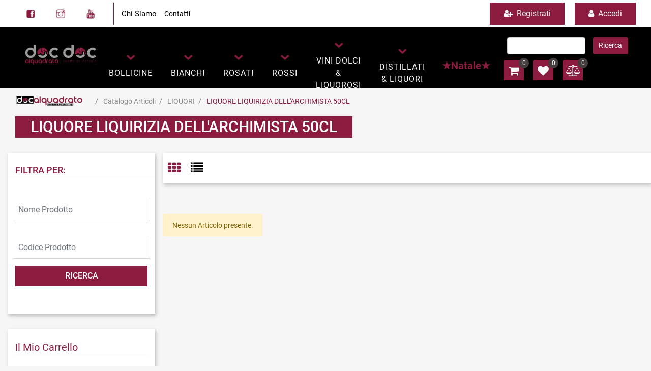

--- FILE ---
content_type: text/css
request_url: https://shop.docalquadrato.it/Themes/custom/style/1/custom.css?1754477296
body_size: 37563
content:
body , html{background-attachment:none;background-clip:none;background-color:rgb(246, 246, 246);background-image:none;background-origin:none;background-position:none;background-repeat:none;background-size:none;font-family:Roboto;font-size:14px;}
#websiteContainer{color:rgb(136, 136, 136);font-family:Roboto;}
#websiteFrame #websiteCredits{background-attachment:none;background-clip:none;background-color:#000000;background-image:none;background-origin:none;background-position:none;background-repeat:none;background-size:none;color:#f9f9f9;font-size:15px;}
#websiteFrame #websiteCredits a{color:#8c1c3f;font-weight:500;}
#middleColumn{max-width:100%;padding-left:0px;padding-right:0px;}
#container_1{background-attachment:none;background-clip:none;background-color:rgb(255, 255, 255);background-image:none;background-origin:none;background-position:none;background-repeat:none;background-size:none;color:rgb(0, 0, 0);z-index:100;}
#ContainerRow_2{color:rgb(255, 255, 255);padding-bottom:5px;padding-top:5px;}
#ContainerRow_2 > .row,#ContainerRow_2  > .container-fluid > .row{margin-left:0px;margin-right:0px;}
#Column_5{border-left:1px solid #8c1c3f;padding-left:0px;padding-right:15px;}
#paragraph_6 .paragraphComp-content a:hover{color:#8c1c3f;}
#paragraph_6{color:rgb(0, 0, 0);font-size:15px;margin-left:15px;}
#paragraph_6 .paragraphComp-content a{color:rgb(0, 0, 0);}
#paragraph_7 .paragraphComp-content a:hover{color:#8c1c3f;}
#paragraph_7{color:rgb(0, 0, 0);font-size:15px;margin-left:15px;}
#paragraph_7 .paragraphComp-content a{color:rgb(0, 0, 0);}
#paragraph_7 .paragraphComp-content{font-size:14px;}
#userbar_8 .userbarComp-loggedUser label{color:rgb(0, 0, 0);font-size:12px;margin-top:3px;padding-bottom:10px;padding-left:15px;padding-right:15px;padding-top:10px;}
#userbar_8 .userbarComp-loggedUser label i{color:#8c1c3f;font-size:18px;}
#userbar_8 .userbarComp-logout input{background-attachment:none;background-clip:none;background-color:#8c1c3f;background-image:none;background-origin:none;background-position:none;background-repeat:none;background-size:none;border-bottom:1px solid #8c1c3f;border-bottom-left-radius:0px;border-bottom-right-radius:0px;border-left:1px solid #8c1c3f;border-right:1px solid #8c1c3f;border-top:1px solid #8c1c3f;border-top-left-radius:0px;border-top-right-radius:0px;box-shadow:0px 1px 3px 0px #333;color:rgb(255, 255, 255);font-size:10px;margin-top:15px;padding-bottom:2px;padding-left:15px;padding-right:15px;padding-top:2px;text-align:center;text-transform:uppercase;}
#userbar_8 .userbarComp-loggedUser{border-bottom:0px solid #8c1c3f;color:#f9f9f9;margin-left:230px;text-align:center;}
#userbar_8 .userbarComp-logout{margin-top:-30px;position:static;}
#menu_9 li a{background-attachment:none;background-clip:none;background-color:#8c1c3f;background-image:none;background-origin:none;background-position:none;background-repeat:none;background-size:none;border-bottom:2px solid #811a37;border-left:2px solid #811a37;border-right:2px solid #811a37;border-top:2px solid #811a37;color:rgb(255, 255, 255);font-size:16px;margin-left:20px;padding-bottom:8px;padding-left:25px;padding-right:25px;padding-top:8px;}
#menu_9 > ul > li > a:hover,#menu_9  > li > a:hover{background-attachment:none;background-clip:none;background-color:transparent;background-image:none;background-origin:none;background-position:none;background-repeat:none;background-size:none;border-bottom:2px solid #f9f9f9;border-left:2px solid #f9f9f9;border-right:2px solid #f9f9f9;border-top:2px solid #f9f9f9;color:#f9f9f9;}
#menu_9 > ul > li > a,#menu_9  > li > a{border-bottom:2px solid #8c1c3f;border-left:2px solid #8c1c3f;border-right:2px solid #8c1c3f;border-top:2px solid #8c1c3f;color:#f9f9f9;}
#menu_10 li a{background-attachment:none;background-clip:none;background-color:#8c1c3f;background-image:none;background-origin:none;background-position:none;background-repeat:none;background-size:none;border-bottom:2px solid #811a37;border-left:2px solid #811a37;border-right:2px solid #811a37;border-top:2px solid #811a37;color:rgb(255, 255, 255);font-size:16px;margin-left:20px;padding-bottom:8px;padding-left:25px;padding-right:25px;padding-top:8px;}
#menu_10 > ul > li > a:hover,#menu_10  > li > a:hover{background-attachment:none;background-clip:none;background-color:transparent;background-image:none;background-origin:none;background-position:none;background-repeat:none;background-size:none;border-bottom:2px solid #f9f9f9;border-left:2px solid #f9f9f9;border-right:2px solid #f9f9f9;border-top:2px solid #f9f9f9;color:#f9f9f9;}
#menu_10 > ul > li > a,#menu_10  > li > a{border-bottom:2px solid #8c1c3f;border-left:2px solid #8c1c3f;border-right:2px solid #8c1c3f;border-top:2px solid #8c1c3f;color:#f9f9f9;}
#container_12{background-attachment:none;background-clip:none;background-color:#000000;background-image:none;background-origin:none;background-position:none;background-repeat:none;background-size:none;display:block;height:119px;min-height:85px;padding-bottom:5px;width:1349px;z-index:3000;}
#container_15 .pw-collapse-button{background-attachment:none;background-clip:none;background-color:transparent;background-image:none;background-origin:none;background-position:none;background-repeat:none;background-size:none;padding-bottom:0;padding-left:0;padding-right:0;padding-top:0;}
#container_15 .pw-collapse-button > span{color:rgb(255,255,255);font-size:30px;}
#container_15 .pw-collapse-target{background-attachment:none;background-clip:none;background-color:rgb(255,255,255);background-image:none;background-origin:none;background-position:none;background-repeat:none;background-size:none;left:0;padding-bottom:0;padding-top:0;right:0;}
#container_15{padding-left:0;padding-right:0;position:static;}
#container_15 > .pw-collapse-button > span{background-attachment:none;background-clip:none;background-color:#8c1c3f;background-image:none;background-origin:none;background-position:none;background-repeat:none;background-size:none;border-bottom-left-radius:0px;border-bottom-right-radius:0px;border-top-left-radius:0px;border-top-right-radius:0px;display:inline-block;font-size:22px;height:40px;line-height:40px;width:40px;}
#container_15 i.offcanvas-button{background-attachment:none;background-clip:none;background-color:#8c1c3f;background-image:none;background-origin:none;background-position:none;background-repeat:none;background-size:none;border-bottom-left-radius:0px;border-bottom-right-radius:0px;border-top-left-radius:4px;border-top-right-radius:4px;color:rgb(255,255,255);font-size:23px;height:40px;line-height:40px;text-align:center;width:40px;}
#container_16{background-attachment:none;background-clip:none;background-color:#f9f9f9;background-image:none;background-origin:none;background-position:none;background-repeat:none;background-size:none;}
#ecContextualcategorymenu_17 span.ecContextualcategorymenuComp-img-menu > img{margin-right:5px;width:25px;}
#ecContextualcategorymenu_17 li a{border-bottom:2px solid #f9f9f9;color:#433e3d;font-size:15px;font-style:italic;text-transform:uppercase;}
#ecContextualcategorymenu_17{background-attachment:none;background-clip:none;background-color:#f9f9f9;background-image:none;background-origin:none;background-position:none;background-repeat:none;background-size:none;margin-bottom:-20px;}
#ecContextualcategorymenu_17 > ul,#ecContextualcategorymenu_17{background-attachment:none;background-clip:none;background-color:rgb(255, 255, 255);background-image:none;background-origin:none;background-position:none;background-repeat:none;background-size:none;}
#ecContextualcategorymenu_17 > ul > li > a,#ecContextualcategorymenu_17  > li > a{color:#433e3d;font-weight:500;}
#ecContextualcategorymenu_17 > ul > li > a.active,#ecContextualcategorymenu_17  > li > a.active{color:#8c1c3f;}
#ecContextualcategorymenu_17 > ul > li > ul > li > a,#ecContextualcategorymenu_17  > li > ul > li > a{color:#433e3d;font-size:14px;}
#ecContextualcategorymenu_17 > ul > li > ul > li > a.active,#ecContextualcategorymenu_17  > li > ul > li > a.active{color:#8c1c3f;}
#menu_18{background-attachment:none;background-clip:none;background-color:transparent;background-image:none;background-origin:none;background-position:none;background-repeat:none;background-size:none;width:120%;}
#menu_18 li a{background-attachment:none;background-clip:none;background-color:#f9f9f9;background-image:none;background-origin:none;background-position:none;background-repeat:none;background-size:none;border-bottom:2px solid #f9f9f9;padding-bottom:10px;padding-top:10px;}
#container_20{position:static;}
#container_21 img.offcanvas-button{background-attachment:none;background-clip:none;background-color:transparent;background-image:none;background-origin:none;background-position:none;background-repeat:none;background-size:none;}
#container_21 i.offcanvas-button{display:none;}
#container_21 .offcanvas-text{color:rgb(255, 255, 255);font-size:30px;}
#container_21 > .pw-collapse-button{background-attachment:none;background-clip:none;background-color:#8c1c3f;background-image:none;background-origin:none;background-position:none;background-repeat:none;background-size:none;border-bottom:0px solid #8c1c3f;border-bottom-left-radius:0px;border-bottom-right-radius:0px;border-left:1px solid #8c1c3f;border-right:1px solid #8c1c3f;border-top:1px solid #8c1c3f;border-top-left-radius:4px;border-top-right-radius:4px;height:40px;width:40px;}
#container_21 > .pw-collapse-button > span{color:rgb(255, 255, 255);font-size:22px;}
#container_21 > .pw-collapse-target{background-attachment:none;background-clip:none;background-color:#433e3d;background-image:none;background-origin:none;background-position:none;background-repeat:none;background-size:none;border-bottom-left-radius:2px;border-bottom-right-radius:2px;border-top-left-radius:2px;padding-bottom:20px;padding-left:20px;padding-right:20px;padding-top:20px;right:0px;width:315px;z-index:3000;}
#container_21{padding-left:0px;padding-right:0px;}
#userbar_23{border-bottom:0px solid rgb(255, 255, 255);}
#userbar_23 .userbarComp-loggedUser{border-bottom:0px solid rgb(255, 255, 255);color:rgb(255, 255, 255);font-size:18px;font-weight:300;line-height:20px;}
#userbar_23 .userbarComp-logout input{background-attachment:none;background-clip:none;background-color:transparent;background-image:none;background-origin:none;background-position:none;background-repeat:none;background-size:none;border-bottom:1px solid #f9f9f9;border-bottom-left-radius:0px;border-bottom-right-radius:0px;border-left:1px solid #f9f9f9;border-right:1px solid #f9f9f9;border-top:1px solid #f9f9f9;border-top-left-radius:0px;border-top-right-radius:0px;color:#f9f9f9;padding-left:15px;padding-right:15px;}
#userbar_23 .userbarComp-loggedUser label{margin-bottom:0px;}
#userbar_23 .userbarComp-loggedUser label i{color:rgb(255, 255, 255);font-size:25px;}
#menu_24 li a{color:rgb(255, 255, 255);}
#menu_24{width:100%;}
#menu_24 > ul > li,#menu_24  > li{padding-left:0px;}
#menu_24 > ul > li > a,#menu_24  > li > a{background-attachment:inherit;background-clip:border-box;background-color:transparent;background-image:url(/Resources/image/ico-next.png);background-origin:padding-box;background-position:right 50%;background-repeat:no-repeat;background-size:auto 15px;border-bottom:1px dotted #ffffff;color:#f9f9f9;line-height:25px;margin-bottom:3px;padding-left:0px;}
#menu_24 > ul > li > a:hover,#menu_24  > li > a:hover{color:#8c1c3f;}
#menu_24 > ul > li > a.active,#menu_24  > li > a.active{color:#8c1c3f;}
#menu_25 li a{color:rgb(255, 255, 255);}
#menu_25{width:100%;}
#menu_25 > ul > li,#menu_25  > li{padding-left:0px;}
#menu_25 > ul > li > a,#menu_25  > li > a{background-attachment:inherit;background-clip:border-box;background-color:transparent;background-image:url(/Resources/image/ico-next.png);background-origin:padding-box;background-position:right 50%;background-repeat:no-repeat;background-size:auto 15px;border-bottom:1px dotted #ffffff;color:#f9f9f9;line-height:25px;margin-bottom:3px;padding-left:0px;}
#menu_25 > ul > li > a:hover,#menu_25  > li > a:hover{color:#8c1c3f;}
#menu_25 > ul > li > a.active,#menu_25  > li > a.active{color:#8c1c3f;}
#container_27{height:100%;}
#container_36{border-bottom:4px solid transparent;margin-top:25px;padding-bottom:10px;padding-left:10px;padding-right:10px;padding-top:10px;position:static;}
#container_36 > .pw-collapse-target{background-attachment:none;background-clip:none;background-color:rgb(255,255,255);background-image:none;background-origin:none;background-position:none;background-repeat:none;background-size:none;border-top:1px solid #8c1c3f;box-shadow:2px 3px 7px 0 rgba(0,0,0,0.4);left:0;margin-top:13px;max-width:1500px;padding-top:30px;right:0;z-index:2000;}
#container_36 > .pw-collapse-button > span{color:#f9f9f9;font-size:16px;letter-spacing:1px;}
#container_36 > .pw-collapse-button{background-attachment:none;background-clip:none;background-color:rgba(255, 255, 255, 0);background-image:none;background-origin:none;background-position:none;background-repeat:none;background-size:none;}
#container_36 > .pw-collapse-button > img{color:#000000;height:28px;margin-bottom:6px;width:30px;}
#container_44{border-bottom:4px solid transparent;margin-top:25px;padding-bottom:10px;padding-left:10px;padding-right:10px;padding-top:10px;position:static;}
#container_44 > .pw-collapse-target{background-attachment:none;background-clip:none;background-color:rgb(255,255,255);background-image:none;background-origin:none;background-position:none;background-repeat:none;background-size:none;border-top:1px solid #8c1c3f;box-shadow:2px 3px 7px 0 rgba(0,0,0,0.4);left:0;margin-top:13px;max-width:1500px;padding-top:30px;right:0;z-index:2000;}
#container_44 > .pw-collapse-button > span{color:#f9f9f9;font-size:16px;letter-spacing:1px;}
#container_44 > .pw-collapse-button{background-attachment:none;background-clip:none;background-color:rgba(255, 255, 255, 0);background-image:none;background-origin:none;background-position:none;background-repeat:none;background-size:none;}
#container_44 > .pw-collapse-button > img{height:28px;margin-bottom:6px;width:30px;}
#ContainerRow_45{background-attachment:none;background-clip:none;background-color:rgb(255,255,255);background-image:none;background-origin:none;background-position:none;background-repeat:none;background-size:none;}
#paragraph_48{margin-bottom:30px;}
#paragraph_48 .paragraphComp-content a{background-attachment:none;background-clip:none;background-color:#8c1c3f;background-image:none;background-origin:none;background-position:none;background-repeat:none;background-size:none;border-bottom:1px solid #8c1c3f;border-bottom-left-radius:2px;border-bottom-right-radius:2px;border-left:1px solid #8c1c3f;border-right:1px solid #8c1c3f;border-top:1px solid #8c1c3f;border-top-left-radius:2px;border-top-right-radius:2px;box-shadow:2px 3px 07px 0 rgba(0,0,0,0.25);color:rgb(255,255,255);display:inline-block;font-size:18px;padding-bottom:8px;padding-left:25px;padding-right:25px;padding-top:8px;text-shadow:1px 1px 0 rgba(0,0,0,0.25);}
#paragraph_48 .paragraphComp-content a:hover{background-attachment:none;background-clip:none;background-color:transparent;background-image:none;background-origin:none;background-position:none;background-repeat:none;background-size:none;border-bottom:1px solid #8c1c3f;border-left:1px solid #8c1c3f;border-right:1px solid #8c1c3f;border-top:1px solid #8c1c3f;color:#8c1c3f;}
#paragraph_50{color:rgb(0,0,0);margin-bottom:030px;padding-left:100px;text-align:right;}
#paragraph_50 .paragraphComp-content h2{font-size:50px;font-weight:700;}
#imagelink_51{display:none;text-align:right;}
#imagelink_51 img{max-height:350px;width:auto;}
#container_52{border-bottom:4px solid transparent;margin-top:25px;padding-bottom:10px;padding-left:10px;padding-right:10px;padding-top:10px;position:static;}
#container_52 > .pw-collapse-target{background-attachment:none;background-clip:none;background-color:rgb(255, 255, 255);background-image:none;background-origin:none;background-position:none;background-repeat:none;background-size:none;border-top:1px solid #8c1c3f;box-shadow:2px 3px 7px 0 rgba(0,0,0,0.4);left:0;margin-top:13px;max-width:1500px;padding-top:30px;right:0;z-index:2000;}
#container_52 > .pw-collapse-button > span{color:#f9f9f9;display:inline-block;font-size:16px;letter-spacing:1px;}
#container_52 > .pw-collapse-button{background-attachment:none;background-clip:none;background-color:rgba(255, 255, 255, 0);background-image:none;background-origin:none;background-position:none;background-repeat:none;background-size:none;}
#container_52 > .pw-collapse-button > img{height:28px;margin-bottom:6px;width:30px;}
#ContainerRow_53{background-attachment:none;background-clip:none;background-color:rgb(255,255,255);background-image:none;background-origin:none;background-position:none;background-repeat:none;background-size:none;height:600px;}
#paragraph_56{margin-bottom:30px;}
#paragraph_56 .paragraphComp-content a{background-attachment:none;background-clip:none;background-color:#8c1c3f;background-image:none;background-origin:none;background-position:none;background-repeat:none;background-size:none;border-bottom:1px solid #8c1c3f;border-bottom-left-radius:2px;border-bottom-right-radius:2px;border-left:1px solid #8c1c3f;border-right:1px solid #8c1c3f;border-top:1px solid #8c1c3f;border-top-left-radius:2px;border-top-right-radius:2px;box-shadow:2px 3px 07px 0 rgba(0,0,0,0.25);color:rgb(255,255,255);display:inline-block;font-size:18px;padding-bottom:8px;padding-left:25px;padding-right:25px;padding-top:8px;text-shadow:1px 1px 0 rgba(0,0,0,0.25);}
#paragraph_56 .paragraphComp-content a:hover{background-attachment:none;background-clip:none;background-color:transparent;background-image:none;background-origin:none;background-position:none;background-repeat:none;background-size:none;border-bottom:1px solid #8c1c3f;border-left:1px solid #8c1c3f;border-right:1px solid #8c1c3f;border-top:1px solid #8c1c3f;color:#8c1c3f;}
#paragraph_58{color:rgb(0,0,0);margin-bottom:030px;padding-left:100px;text-align:right;}
#paragraph_58 .paragraphComp-content h2{font-size:50px;font-weight:700;}
#imagelink_59{text-align:right;}
#imagelink_59 img{max-height:350px;width:auto;}
#Column_85{top:0px;}
#container_88{line-height:0px;margin-top:-15px;padding-bottom:10px;padding-right:100px;}
#container_89{position:relative;}
#container_90 img.offcanvas-button{background-attachment:none;background-clip:none;background-color:transparent;background-image:none;background-origin:none;background-position:none;background-repeat:none;background-size:none;}
#container_90 i.offcanvas-button{display:none;}
#container_90 .offcanvas-text{color:rgb(255,255,255);font-size:30px;}
#container_90{padding-left:8px;padding-right:10px;}
#container_90 > .pw-collapse-button{background-attachment:none;background-clip:none;background-color:#8c1c3f;background-image:none;background-origin:none;background-position:none;background-repeat:none;background-size:none;border-bottom:0px solid #8c1c3f;border-bottom-left-radius:0px;border-bottom-right-radius:0px;border-left:1px solid #8c1c3f;border-right:1px solid #8c1c3f;border-top:1px solid #8c1c3f;border-top-left-radius:4px;border-top-right-radius:4px;color:#f9f9f9;height:40px;width:40px;}
#container_90 > .pw-collapse-button > span{font-size:22px;}
#container_90 > .pw-collapse-target{background-attachment:none;background-clip:none;background-color:#433e3d;background-image:none;background-origin:none;background-position:none;background-repeat:none;background-size:none;border-bottom-left-radius:3px;border-bottom-right-radius:3px;border-top-left-radius:3px;border-top-right-radius:0;margin-right:10px;padding-bottom:30px;padding-left:30px;padding-right:30px;padding-top:30px;right:0;width:400px;z-index:2000;}
#paragraph_91{color:rgb(255,255,255);font-size:18px;font-weight:500;margin-bottom:10px;}
#ecMinicart_92{background-attachment:none;background-clip:none;background-color:transparent;background-image:none;background-origin:none;background-position:none;background-repeat:none;background-size:none;}
#ecMinicart_92 .card-title{display:none;text-align:left;}
#ecMinicart_92 .ecMinicartComp-gotoCart{background-attachment:none;background-clip:none;background-color:#8c1c3f;background-image:none;background-origin:none;background-position:none;background-repeat:none;background-size:none;border-bottom-left-radius:2px;border-bottom-right-radius:2px;border-top-left-radius:2px;border-top-right-radius:2px;padding-bottom:10px;padding-left:10px;padding-right:10px;padding-top:10px;text-align:center;}
#ecMinicart_92 .ecMinicartComp-latestItemsOnCart > div a.title{color:rgb(255,255,255);font-size:15px;text-decoration:none;}
#ecMinicart_92 .ecMinicartComp-latestItemsOnCart > div a.removecartitem > i{color:rgb(255,255,255);display:none;font-size:18px;}
#ecMinicart_92 .ecMinicartComp-latestItemsOnCart > div .ecMinicartComp-itemQty{background-attachment:none;background-clip:none;background-color:rgb(255,255,255);background-image:none;background-origin:none;background-position:none;background-repeat:none;background-size:none;border-bottom-left-radius:50%;border-bottom-right-radius:50%;border-top-left-radius:50%;border-top-right-radius:50%;color:rgb(0,0,0);display:inline-block;font-size:13px;height:25px;line-height:25px;margin-left:5px;margin-right:5px;text-align:center;width:25px;}
#ecMinicart_92 .nocartitems{color:rgb(255,255,255);font-size:15px;font-variant:small-caps;}
#ecMinicart_92 .ecMinicartComp-latestItemsOnCart{border-bottom:1px solid rgb(255,255,255);margin-bottom:10px;padding-bottom:10px;}
#ecMinicart_92 .ecMinicartComp-latestItemsOnCart > div a img.image_minicart{background-attachment:none;background-clip:none;background-color:rgb(255,255,255);background-image:none;background-origin:none;background-position:none;background-repeat:none;background-size:none;border-bottom-left-radius:2px;border-bottom-right-radius:2px;border-top-left-radius:2px;border-top-right-radius:2px;margin-right:10px;padding-bottom:5px;padding-left:5px;padding-right:5px;padding-top:5px;width:80px;}
#ecMinicart_92 .ecMinicartComp-latestItemsOnCart > div a.removecartitem{background-attachment:inherit;background-clip:border-box;background-color:transparent;background-image:url(/Resources/image/ico-cestino.png);background-origin:padding-box;background-position:50% 50%;background-repeat:no-repeat;background-size:auto auto;color:rgb(255, 255, 255);display:inline-block;height:30px;margin-top:5px;width:30px;}
#ecMinicart_92 .ecMinicartComp-totalItems{background-attachment:none;background-clip:none;background-color:transparent;background-image:none;background-origin:none;background-position:none;background-repeat:none;background-size:none;border-bottom-left-radius:2px;border-bottom-right-radius:2px;border-top-left-radius:2px;border-top-right-radius:2px;color:rgb(255,255,255);font-size:14px;padding-bottom:5px;padding-left:5px;padding-right:5px;padding-top:5px;}
#ecMinicart_92 .ecMinicartComp-totalPrice{background-attachment:none;background-clip:none;background-color:rgb(255,255,255);background-image:none;background-origin:none;background-position:none;background-repeat:none;background-size:none;border-bottom-left-radius:2px;border-bottom-right-radius:2px;border-top-left-radius:2px;border-top-right-radius:2px;color:rgb(0,0,0);font-size:14px;margin-bottom:20px;margin-top:10px;padding-bottom:10px;padding-left:10px;padding-right:10px;padding-top:10px;}
#ecMinicart_92 .ecMinicartComp-cartTotalPrice{color:#8c1c3f;float:right;text-align:right;width:50%;}
#ecMinicart_92 .ecMinicartComp-cartLink{color:rgb(255,255,255);display:block;font-size:16px;text-decoration:none;text-shadow:1px 1px 0 rgba(0,0,0,0.25);}
#ecMinicart_92 .ecMinicartComp-latestItemsOnCart > div > .col-img{margin-right:10px;}
#ecMinicart_92 .ecMinicartComp-latestItemsOnCart > div > .col-title{height:40px;line-height:15px;width:100%;}
#paragraph_93{background-attachment:none;background-clip:none;background-color:#8c1c3f;background-image:none;background-origin:none;background-position:none;background-repeat:none;background-size:none;border-bottom-left-radius:2px;border-bottom-right-radius:2px;border-top-left-radius:2px;border-top-right-radius:2px;font-size:16px;margin-top:20px;padding-bottom:8px;padding-left:10px;padding-right:10px;padding-top:8px;text-align:center;text-shadow:1px 1px 0 rgba(0,0,0,0.25);}
#paragraph_93 .paragraphComp-content a{color:rgb(255,255,255);display:block;}
#ecMinicart_94{background-attachment:none;background-clip:none;background-color:transparent;background-image:none;background-origin:none;background-position:none;background-repeat:none;background-size:none;position:absolute;right:0;top:-5px;}
#ecMinicart_94 .card-title{display:none;}
#ecMinicart_94 .ecMinicartComp-totalItems{font-size:0;}
#ecMinicart_94 .ecMinicartComp-cartTotal{background-attachment:none;background-clip:none;background-color:#433e3d;background-image:none;background-origin:none;background-position:none;background-repeat:none;background-size:none;border-bottom-left-radius:50%;border-bottom-right-radius:50%;border-top-left-radius:50%;border-top-right-radius:50%;color:rgb(255,255,255);display:inline-block;font-size:12px;font-weight:inherit;height:20px;line-height:20px;text-align:center;width:20px;}
#ecMinicart_94 .ecMinicartComp-gotoCart{display:none;}
#container_95{position:relative;}
#container_96 img.offcanvas-button{background-attachment:none;background-clip:none;background-color:transparent;background-image:none;background-origin:none;background-position:none;background-repeat:none;background-size:none;}
#container_96 i.offcanvas-button{display:none;}
#container_96 .offcanvas-text{color:rgb(255,255,255);font-size:30px;}
#container_96 > .pw-collapse-button{background-attachment:none;background-clip:none;background-color:#8c1c3f;background-image:none;background-origin:none;background-position:none;background-repeat:none;background-size:none;border-bottom:0px solid #8c1c3f;border-bottom-left-radius:0px;border-bottom-right-radius:0px;border-left:1px solid #8c1c3f;border-right:1px solid #8c1c3f;border-top:1px solid #8c1c3f;border-top-left-radius:4px;border-top-right-radius:4px;color:#f9f9f9;height:40px;width:40px;}
#container_96 > .pw-collapse-button > span{color:#f9f9f9;font-size:22px;}
#container_96{padding-left:8px;padding-right:10px;}
#container_96 > .pw-collapse-target{background-attachment:none;background-clip:none;background-color:#433e3d;background-image:none;background-origin:none;background-position:none;background-repeat:none;background-size:none;border-bottom-left-radius:3px;border-bottom-right-radius:3px;border-top-left-radius:3px;margin-right:10px;padding-bottom:30px;padding-left:30px;padding-right:30px;padding-top:30px;right:0;width:400px;z-index:2000;}
#paragraph_97{color:rgb(255,255,255);font-size:18px;font-weight:500;margin-bottom:10px;}
#ecMiniwishlist_98{background-attachment:none;background-clip:none;background-color:transparent;background-image:none;background-origin:none;background-position:none;background-repeat:none;background-size:none;}
#ecMiniwishlist_98 .card-title{display:none;}
#ecMiniwishlist_98 .nocartitems{color:rgb(255,255,255);font-size:15px;font-variant:small-caps;}
#ecMiniwishlist_98 .ecMiniwishlistComp-latestItemsOnCart > div a img.image_minicart{background-attachment:none;background-clip:none;background-color:rgb(255,255,255);background-image:none;background-origin:none;background-position:none;background-repeat:none;background-size:none;border-bottom-left-radius:2px;border-bottom-right-radius:2px;border-top-left-radius:2px;border-top-right-radius:2px;margin-right:10px;padding-bottom:5px;padding-left:5px;padding-right:5px;padding-top:5px;width:80px;}
#ecMiniwishlist_98 .ecMiniwishlistComp-latestItemsOnCart > div{border-bottom:1px solid rgb(255,255,255);color:rgb(255,255,255);margin-bottom:10px;padding-bottom:10px;}
#ecMiniwishlist_98 .ecMiniwishlistComp-latestItemsOnCart > div > .col-title{color:rgb(255,255,255);width:100%;}
#ecMiniwishlist_98 .ecMiniwishlistComp-latestItemsOnCart > div a.title{color:rgb(255,255,255);font-size:15px;text-decoration:none;}
#ecMiniwishlist_98 .ecMiniwishlistComp-latestItemsOnCart > div .ecMiniwishlistComp-itemQty{background-attachment:none;background-clip:none;background-color:rgb(255,255,255);background-image:none;background-origin:none;background-position:none;background-repeat:none;background-size:none;border-bottom-left-radius:50%;border-bottom-right-radius:50%;border-top-left-radius:50%;border-top-right-radius:50%;color:rgb(0,0,0);display:inline-block;font-size:13px;height:25px;line-height:25px;margin-left:5px;margin-right:5px;text-align:center;width:25px;}
#ecMiniwishlist_98 .ecMiniwishlistComp-latestItemsOnCart > div a.removecartitem > i{display:none;}
#ecMiniwishlist_98 .ecMiniwishlistComp-latestItemsOnCart > div a.removecartitem{background-attachment:inherit;background-clip:border-box;background-color:transparent;background-image:url(/Resources/image/ico-cestino.png);background-origin:padding-box;background-position:50% 50%;background-repeat:no-repeat;background-size:auto auto;display:inline-block;height:30px;margin-top:5px;width:30px;}
#ecMiniwishlist_98 .ecMiniwishlistComp-totalItems{color:rgb(255,255,255);font-size:14px;margin-bottom:20px;margin-top:10px;padding-bottom:5px;padding-top:5px;}
#ecMiniwishlist_98 .ecMiniwishlistComp-cartLink{color:rgb(255,255,255);display:block;font-size:16px;text-decoration:none;text-shadow:1px 1px 0 rgba(0,0,0,0.25);}
#ecMiniwishlist_98 .ecMiniwishlistComp-gotoCart{background-attachment:none;background-clip:none;background-color:#8c1c3f;background-image:none;background-origin:none;background-position:none;background-repeat:none;background-size:none;border-bottom-left-radius:2px;border-bottom-right-radius:2px;border-top-left-radius:2px;border-top-right-radius:2px;padding-bottom:10px;padding-left:10px;padding-right:10px;padding-top:10px;text-align:center;}
#ecMiniwishlist_98 .ecMiniwishlistComp-latestItemsOnCart > div > .col-img{margin-right:10px;}
#paragraph_99{background-attachment:none;background-clip:none;background-color:#8c1c3f;background-image:none;background-origin:none;background-position:none;background-repeat:none;background-size:none;border-bottom-left-radius:2px;border-bottom-right-radius:2px;border-top-left-radius:2px;border-top-right-radius:2px;font-size:16px;margin-top:20px;padding-bottom:8px;padding-left:10px;padding-right:10px;padding-top:8px;text-align:center;text-shadow:1px 1px 0 rgba(0,0,0,0.25);}
#paragraph_99 .paragraphComp-content a{color:rgb(255,255,255);display:block;}
#ecMiniwishlist_100{background-attachment:none;background-clip:none;background-color:transparent;background-image:none;background-origin:none;background-position:none;background-repeat:none;background-size:none;position:absolute;right:0;top:-5px;}
#ecMiniwishlist_100 .card-title{display:none;}
#ecMiniwishlist_100 .ecMiniwishlistComp-gotoCart{display:none;}
#ecMiniwishlist_100 .ecMiniwishlistComp-totalItems{font-size:0;}
#ecMiniwishlist_100 .ecMiniwishlistComp-cartTotal{background-attachment:none;background-clip:none;background-color:#433e3d;background-image:none;background-origin:none;background-position:none;background-repeat:none;background-size:none;border-bottom-left-radius:50%;border-bottom-right-radius:50%;border-top-left-radius:50%;border-top-right-radius:50%;color:rgb(255,255,255);display:inline-block;font-size:12px;height:20px;line-height:20px;text-align:center;width:20px;}
#container_101{position:relative;}
#container_102 img.offcanvas-button{background-attachment:none;background-clip:none;background-color:transparent;background-image:none;background-origin:none;background-position:none;background-repeat:none;background-size:none;}
#container_102 i.offcanvas-button{display:none;}
#container_102 .offcanvas-text{color:rgb(255,255,255);font-size:30px;}
#container_102 > .pw-collapse-button{background-attachment:none;background-clip:none;background-color:#8c1c3f;background-image:none;background-origin:none;background-position:none;background-repeat:none;background-size:none;border-bottom:0px solid #8c1c3f;border-bottom-left-radius:0px;border-bottom-right-radius:0px;border-left:1px solid #8c1c3f;border-right:1px solid #8c1c3f;border-top:1px solid #8c1c3f;border-top-left-radius:4px;border-top-right-radius:4px;color:#f9f9f9;height:40px;width:40px;}
#container_102 > .pw-collapse-button > span{color:#f9f9f9;font-size:22px;margin-left:-1px;}
#container_102{padding-left:8px;padding-right:10px;}
#container_102 > .pw-collapse-target{background-attachment:none;background-clip:none;background-color:#433e3d;background-image:none;background-origin:none;background-position:none;background-repeat:none;background-size:none;border-bottom-left-radius:3px;border-bottom-right-radius:3px;border-top-left-radius:3px;margin-right:10px;padding-bottom:30px;padding-left:30px;padding-right:30px;padding-top:30px;right:0;width:400px;z-index:2000;}
#paragraph_103{color:rgb(255,255,255);font-size:18px;font-weight:500;margin-bottom:10px;}
#ecMinicomparator_104{background-attachment:none;background-clip:none;background-color:transparent;background-image:none;background-origin:none;background-position:none;background-repeat:none;background-size:none;}
#ecMinicomparator_104 .card-title{display:none;}
#ecMinicomparator_104 .nocartitems{color:rgb(255,255,255);font-size:16px;font-variant:small-caps;}
#ecMinicomparator_104 .ecMinicomparatorComp-latestItemsOnCart > div a img.image_minicart{background-attachment:none;background-clip:none;background-color:rgb(255,255,255);background-image:none;background-origin:none;background-position:none;background-repeat:none;background-size:none;border-bottom-left-radius:2px;border-bottom-right-radius:2px;border-top-left-radius:2px;border-top-right-radius:2px;margin-right:10px;padding-bottom:5px;padding-left:5px;padding-right:5px;padding-top:5px;width:80px;}
#ecMinicomparator_104 .ecMinicomparatorComp-latestItemsOnCart > div{border-bottom:1px solid rgb(255,255,255);margin-bottom:10px;padding-bottom:10px;}
#ecMinicomparator_104 .ecMinicomparatorComp-latestItemsOnCart > div a.title{color:rgb(255,255,255);font-size:15px;text-decoration:none;}
#ecMinicomparator_104 .ecMinicomparatorComp-latestItemsOnCart > div a.removecartitem > i{display:none;}
#ecMinicomparator_104 .ecMinicomparatorComp-latestItemsOnCart > div a.removecartitem{background-attachment:inherit;background-clip:border-box;background-color:transparent;background-image:url(/Resources/image/ico-cestino.png);background-origin:padding-box;background-position:50% 50%;background-repeat:inherit;background-size:auto auto;display:inline-block;height:30px;margin-top:5px;width:30px;}
#ecMinicomparator_104 .ecMinicomparatorComp-latestItemsOnCart > div > .col-title{width:100%;}
#ecMinicomparator_104 .ecMinicomparatorComp-latestItemsOnCart > div > .col-img{margin-right:10px;}
#ecMinicomparator_104 .ecMinicomparatorComp-totalItems{color:rgb(255,255,255);font-size:15px;margin-bottom:20px;padding-bottom:5px;padding-top:5px;}
#ecMinicomparator_104 .ecMinicomparatorComp-gotoCart{background-attachment:none;background-clip:none;background-color:#8c1c3f;background-image:none;background-origin:none;background-position:none;background-repeat:none;background-size:none;border-bottom-left-radius:2px;border-bottom-right-radius:2px;border-top-left-radius:2px;border-top-right-radius:2px;padding-bottom:10px;padding-left:10px;padding-right:10px;padding-top:10px;text-align:center;}
#ecMinicomparator_104 .ecMinicomparatorComp-cartLink{color:rgb(255,255,255);display:block;font-size:16px;text-decoration:none;text-shadow:1px 1px 0 rgba(0,0,0,0.25);}
#paragraph_105{background-attachment:none;background-clip:none;background-color:#8c1c3f;background-image:none;background-origin:none;background-position:none;background-repeat:none;background-size:none;border-bottom-left-radius:2px;border-bottom-right-radius:2px;border-top-left-radius:2px;border-top-right-radius:2px;font-size:16px;margin-top:20px;padding-bottom:8px;padding-left:10px;padding-right:10px;padding-top:8px;text-align:center;text-shadow:1px 1px 0 rgba(0,0,0,0.25);}
#paragraph_105 .paragraphComp-content a{color:rgb(255,255,255);display:block;}
#ecMinicomparator_106 .card-title{display:none;}
#ecMinicomparator_106 .ecMinicomparatorComp-gotoCart{display:none;}
#ecMinicomparator_106{background-attachment:none;background-clip:none;background-color:transparent;background-image:none;background-origin:none;background-position:none;background-repeat:none;background-size:none;position:absolute;right:0;top:-5px;}
#ecMinicomparator_106 .ecMinicomparatorComp-totalItems{font-size:0;}
#ecMinicomparator_106 .ecMinicomparatorComp-cartTotal{background-attachment:none;background-clip:none;background-color:#433e3d;background-image:none;background-origin:none;background-position:none;background-repeat:none;background-size:none;border-bottom-left-radius:50%;border-bottom-right-radius:50%;border-top-left-radius:50%;border-top-right-radius:50%;color:rgb(255,255,255);display:inline-block;font-size:12px;height:20px;line-height:20px;text-align:center;width:20px;}
#container_107{background-attachment:none;background-clip:none;background-color:#8c1c3f;background-image:none;background-origin:none;background-position:none;background-repeat:none;background-size:none;height:55px;}
#container_108{border-bottom:1px solid rgb(255, 255, 255);border-right:1px solid rgb(255, 255, 255);width:25%;}
#container_109 img.offcanvas-button{background-attachment:none;background-clip:none;background-color:transparent;background-image:none;background-origin:none;background-position:none;background-repeat:none;background-size:none;}
#container_109 i.offcanvas-button{display:none;}
#container_109 .offcanvas-text{color:rgb(255, 255, 255);font-size:30px;}
#container_109{padding-left:10px;padding-right:10px;position:static;}
#container_109 > .pw-collapse-button{background-attachment:none;background-clip:none;background-color:#8c1c3f;background-image:none;background-origin:none;background-position:none;background-repeat:none;background-size:none;border-bottom-left-radius:50px;border-bottom-right-radius:50px;border-top-left-radius:50px;border-top-right-radius:50px;color:rgb(255, 255, 255);height:40px;width:40px;}
#container_109 > .pw-collapse-button > span{font-size:22px;}
#container_109 > .pw-collapse-target{background-attachment:none;background-clip:none;background-color:#433e3d;background-image:none;background-origin:none;background-position:none;background-repeat:none;background-size:none;border-bottom-left-radius:0px;border-bottom-right-radius:0px;border-top-left-radius:0px;border-top-right-radius:0px;margin-right:0px;margin-top:8px;padding-bottom:30px;padding-left:30px;padding-right:30px;padding-top:30px;right:0px;z-index:3000;}
#paragraph_110{color:rgb(255, 255, 255);font-size:18px;font-weight:500;margin-bottom:10px;}
#ecMinicart_111{background-attachment:none;background-clip:none;background-color:transparent;background-image:none;background-origin:none;background-position:none;background-repeat:none;background-size:none;}
#ecMinicart_111 .card-title{display:none;}
#ecMinicart_111 .ecMinicartComp-gotoCart{background-attachment:none;background-clip:none;background-color:#8c1c3f;background-image:none;background-origin:none;background-position:none;background-repeat:none;background-size:none;border-bottom-left-radius:2px;border-bottom-right-radius:2px;border-top-left-radius:2px;border-top-right-radius:2px;padding-bottom:10px;padding-left:10px;padding-right:10px;padding-top:10px;text-align:center;}
#ecMinicart_111 .ecMinicartComp-latestItemsOnCart > div a.title{color:rgb(255, 255, 255);font-size:15px;text-decoration:none;}
#ecMinicart_111 .ecMinicartComp-latestItemsOnCart > div a.removecartitem > i{color:rgb(255, 255, 255);display:none;font-size:18px;}
#ecMinicart_111 .ecMinicartComp-latestItemsOnCart > div .ecMinicartComp-itemQty{background-attachment:none;background-clip:none;background-color:rgb(255, 255, 255);background-image:none;background-origin:none;background-position:none;background-repeat:none;background-size:none;border-bottom-left-radius:50%;border-bottom-right-radius:50%;border-top-left-radius:50%;border-top-right-radius:50%;color:rgb(0, 0, 0);display:inline-block;font-size:13px;height:25px;line-height:25px;margin-left:5px;margin-right:5px;text-align:center;width:25px;}
#ecMinicart_111 .nocartitems{color:rgb(255, 255, 255);font-size:15px;font-variant:small-caps;}
#ecMinicart_111 .ecMinicartComp-latestItemsOnCart{border-bottom:1px solid rgb(255, 255, 255);margin-bottom:10px;padding-bottom:10px;}
#ecMinicart_111 .ecMinicartComp-latestItemsOnCart > div a img.image_minicart{background-attachment:none;background-clip:none;background-color:rgb(255, 255, 255);background-image:none;background-origin:none;background-position:none;background-repeat:none;background-size:none;border-bottom-left-radius:2px;border-bottom-right-radius:2px;border-top-left-radius:2px;border-top-right-radius:2px;margin-right:10px;padding-bottom:5px;padding-left:5px;padding-right:5px;padding-top:5px;width:80px;}
#ecMinicart_111 .ecMinicartComp-latestItemsOnCart > div a.removecartitem{background-attachment:inherit;background-clip:border-box;background-color:transparent;background-image:url(/Resources/image/ico-cestino.png);background-origin:padding-box;background-position:50% 50%;background-repeat:no-repeat;background-size:auto auto;display:inline-block;height:30px;margin-top:5px;width:30px;}
#ecMinicart_111 .ecMinicartComp-totalItems{background-attachment:none;background-clip:none;background-color:transparent;background-image:none;background-origin:none;background-position:none;background-repeat:none;background-size:none;border-bottom-left-radius:2px;border-bottom-right-radius:2px;border-top-left-radius:2px;border-top-right-radius:2px;color:rgb(255, 255, 255);font-size:14px;padding-bottom:5px;padding-left:5px;padding-right:5px;padding-top:5px;}
#ecMinicart_111 .ecMinicartComp-totalPrice{background-attachment:none;background-clip:none;background-color:rgb(255, 255, 255);background-image:none;background-origin:none;background-position:none;background-repeat:none;background-size:none;border-bottom-left-radius:2px;border-bottom-right-radius:2px;border-top-left-radius:2px;border-top-right-radius:2px;color:rgb(0, 0, 0);font-size:14px;margin-bottom:20px;margin-top:10px;padding-bottom:10px;padding-left:10px;padding-right:10px;padding-top:10px;}
#ecMinicart_111 .ecMinicartComp-cartTotalPrice{color:#8c1c3f;float:right;text-align:right;width:50%;}
#ecMinicart_111 .ecMinicartComp-cartLink{color:rgb(255, 255, 255);display:block;font-size:16px;text-decoration:none;text-shadow:1px 1px 0px rgba(0, 0, 0, 0.25);}
#ecMinicart_111 .ecMinicartComp-latestItemsOnCart > div > .col-img{margin-right:10px;}
#ecMinicart_111 .ecMinicartComp-latestItemsOnCart > div > .col-title{width:100%;}
#paragraph_112{background-attachment:none;background-clip:none;background-color:#8c1c3f;background-image:none;background-origin:none;background-position:none;background-repeat:none;background-size:none;border-bottom-left-radius:2px;border-bottom-right-radius:2px;border-top-left-radius:2px;border-top-right-radius:2px;font-size:16px;margin-top:20px;padding-bottom:8px;padding-left:10px;padding-right:10px;padding-top:8px;text-align:center;text-shadow:1px 1px 0px rgba(0, 0, 0, 0.25);}
#paragraph_112 .paragraphComp-content a{color:rgb(255, 255, 255);display:block;}
#ecMinicart_113{background-attachment:none;background-clip:none;background-color:transparent;background-image:none;background-origin:none;background-size:none;}
#ecMinicart_113 .card-title{display:none;}
#ecMinicart_113 .ecMinicartComp-totalItems{font-size:0px;}
#ecMinicart_113 .ecMinicartComp-cartTotal{background-attachment:none;background-clip:none;background-color:#433e3d;background-image:none;background-origin:none;background-position:none;background-repeat:none;background-size:none;border-bottom-left-radius:50%;border-bottom-right-radius:50%;border-top-left-radius:50%;border-top-right-radius:50%;color:rgb(255, 255, 255);display:inline-block;font-size:12px;font-weight:inherit;height:20px;line-height:20px;text-align:center;width:20px;}
#ecMinicart_113 .ecMinicartComp-gotoCart{display:none;}
#container_114{border-bottom:1px solid rgb(255, 255, 255);border-right:1px solid rgb(255, 255, 255);width:25%;}
#container_115 img.offcanvas-button{background-attachment:none;background-clip:none;background-color:transparent;background-image:none;background-origin:none;background-position:none;background-repeat:none;background-size:none;}
#container_115 i.offcanvas-button{display:none;}
#container_115 .offcanvas-text{color:rgb(255, 255, 255);font-size:30px;}
#container_115 > .pw-collapse-button{background-attachment:none;background-clip:none;background-color:#8c1c3f;background-image:none;background-origin:none;background-position:none;background-repeat:none;background-size:none;border-bottom-left-radius:50%;border-bottom-right-radius:50%;border-top-left-radius:50%;border-top-right-radius:50%;height:40px;width:40px;}
#container_115 > .pw-collapse-button > span{color:rgb(255, 255, 255);font-size:22px;}
#container_115{padding-left:8px;padding-right:10px;position:static;}
#container_115 > .pw-collapse-target{background-attachment:none;background-clip:none;background-color:#433e3d;background-image:none;background-origin:none;background-position:none;background-repeat:none;background-size:none;border-bottom-left-radius:0px;border-bottom-right-radius:0px;border-top-left-radius:0px;left:0px;margin-top:8px;padding-bottom:30px;padding-left:30px;padding-right:30px;padding-top:30px;right:0px;z-index:3000;}
#paragraph_116{color:rgb(255, 255, 255);font-size:18px;font-weight:500;margin-bottom:10px;}
#ecMiniwishlist_117{background-attachment:none;background-clip:none;background-color:transparent;background-image:none;background-origin:none;background-position:none;background-repeat:none;background-size:none;}
#ecMiniwishlist_117 .card-title{display:none;}
#ecMiniwishlist_117 .nocartitems{color:rgb(255, 255, 255);font-size:15px;font-variant:small-caps;}
#ecMiniwishlist_117 .ecMiniwishlistComp-latestItemsOnCart > div a img.image_minicart{background-attachment:none;background-clip:none;background-color:rgb(255, 255, 255);background-image:none;background-origin:none;background-position:none;background-repeat:none;background-size:none;border-bottom-left-radius:2px;border-bottom-right-radius:2px;border-top-left-radius:2px;border-top-right-radius:2px;margin-right:10px;padding-bottom:5px;padding-left:5px;padding-right:5px;padding-top:5px;width:80px;}
#ecMiniwishlist_117 .ecMiniwishlistComp-latestItemsOnCart > div{border-bottom:1px solid rgb(255, 255, 255);color:rgb(255, 255, 255);margin-bottom:10px;padding-bottom:10px;}
#ecMiniwishlist_117 .ecMiniwishlistComp-latestItemsOnCart > div > .col-title{color:rgb(255, 255, 255);width:100%;}
#ecMiniwishlist_117 .ecMiniwishlistComp-latestItemsOnCart > div a.title{color:rgb(255, 255, 255);font-size:15px;text-decoration:none;}
#ecMiniwishlist_117 .ecMiniwishlistComp-latestItemsOnCart > div .ecMiniwishlistComp-itemQty{background-attachment:none;background-clip:none;background-color:rgb(255, 255, 255);background-image:none;background-origin:none;background-position:none;background-repeat:none;background-size:none;border-bottom-left-radius:50%;border-bottom-right-radius:50%;border-top-left-radius:50%;border-top-right-radius:50%;color:rgb(0, 0, 0);display:inline-block;font-size:13px;height:25px;line-height:25px;margin-left:5px;margin-right:5px;text-align:center;width:25px;}
#ecMiniwishlist_117 .ecMiniwishlistComp-latestItemsOnCart > div a.removecartitem > i{display:none;}
#ecMiniwishlist_117 .ecMiniwishlistComp-latestItemsOnCart > div a.removecartitem{background-attachment:inherit;background-clip:border-box;background-color:transparent;background-image:url(/Resources/image/ico-cestino.png);background-origin:padding-box;background-position:50% 50%;background-repeat:no-repeat;background-size:auto auto;display:inline-block;height:30px;margin-top:5px;width:30px;}
#ecMiniwishlist_117 .ecMiniwishlistComp-totalItems{color:rgb(255, 255, 255);font-size:14px;margin-bottom:20px;margin-top:10px;padding-bottom:5px;padding-top:5px;}
#ecMiniwishlist_117 .ecMiniwishlistComp-cartLink{color:rgb(255, 255, 255);font-size:16px;text-decoration:none;text-shadow:1px 1px 0px rgba(0, 0, 0, 0.25);}
#ecMiniwishlist_117 .ecMiniwishlistComp-gotoCart{background-attachment:none;background-clip:none;background-color:#8c1c3f;background-image:none;background-origin:none;background-position:none;background-repeat:none;background-size:none;border-bottom-left-radius:2px;border-bottom-right-radius:2px;border-top-left-radius:2px;border-top-right-radius:2px;padding-bottom:10px;padding-left:10px;padding-right:10px;padding-top:10px;text-align:center;}
#ecMiniwishlist_117 .ecMiniwishlistComp-latestItemsOnCart > div > .col-img{margin-right:10px;}
#paragraph_118{background-attachment:none;background-clip:none;background-color:#8c1c3f;background-image:none;background-origin:none;background-position:none;background-repeat:none;background-size:none;border-bottom-left-radius:2px;border-bottom-right-radius:2px;border-top-left-radius:2px;border-top-right-radius:2px;font-size:16px;margin-top:20px;padding-bottom:8px;padding-left:10px;padding-right:10px;padding-top:8px;text-align:center;text-shadow:1px 1px 0px rgba(0, 0, 0, 0.25);}
#paragraph_118 .paragraphComp-content a{color:rgb(255, 255, 255);}
#paragraph_119 .paragraphComp-content a{color:rgb(250, 252, 255);font-size:22px;}
#ecMiniwishlist_120{background-attachment:none;background-clip:none;background-color:transparent;background-image:none;background-origin:none;background-size:none;}
#ecMiniwishlist_120 .card-title{display:none;}
#ecMiniwishlist_120 .ecMiniwishlistComp-gotoCart{display:none;}
#ecMiniwishlist_120 .ecMiniwishlistComp-totalItems{font-size:0px;}
#ecMiniwishlist_120 .ecMiniwishlistComp-cartTotal{background-attachment:none;background-clip:none;background-color:#433e3d;background-image:none;background-origin:none;background-position:none;background-repeat:none;background-size:none;border-bottom-left-radius:50%;border-bottom-right-radius:50%;border-top-left-radius:50%;border-top-right-radius:50%;color:rgb(255, 255, 255);display:inline-block;font-size:12px;height:20px;line-height:20px;text-align:center;width:20px;}
#container_121{border-bottom:1px solid rgb(255, 255, 255);border-right:1px solid rgb(255, 255, 255);position:static;width:25%;}
#paragraph_122 .paragraphComp-content a{color:rgb(250, 252, 255);font-size:22px;}
#container_123 img.offcanvas-button{background-attachment:none;background-clip:none;background-color:transparent;background-image:none;background-origin:none;background-position:none;background-repeat:none;background-size:none;}
#container_123 i.offcanvas-button{display:none;}
#container_123 .offcanvas-text{color:rgb(255, 255, 255);font-size:30px;}
#container_123 > .pw-collapse-button{background-attachment:none;background-clip:none;background-color:#8c1c3f;background-image:none;background-origin:none;background-position:none;background-repeat:none;background-size:none;border-bottom-left-radius:50%;border-bottom-right-radius:50%;border-top-left-radius:50%;border-top-right-radius:50%;height:40px;width:40px;}
#container_123 > .pw-collapse-button > span{color:rgb(255, 255, 255);font-size:22px;}
#container_123{padding-left:10px;padding-right:10px;position:static;}
#container_123 > .pw-collapse-target{background-attachment:none;background-clip:none;background-color:#433e3d;background-image:none;background-origin:none;background-position:none;background-repeat:none;background-size:none;border-bottom-left-radius:0px;border-bottom-right-radius:0px;border-top-left-radius:0px;left:0px;margin-right:0px;margin-top:8px;padding-bottom:30px;padding-left:30px;padding-right:30px;padding-top:30px;right:0px;z-index:3000;}
#paragraph_124{color:rgb(255, 255, 255);font-size:18px;font-weight:500;margin-bottom:10px;}
#ecMinicomparator_125{background-attachment:none;background-clip:none;background-color:transparent;background-image:none;background-origin:none;background-position:none;background-repeat:none;background-size:none;}
#ecMinicomparator_125 .card-title{display:none;}
#ecMinicomparator_125 .nocartitems{color:rgb(255, 255, 255);font-size:16px;font-variant:small-caps;}
#ecMinicomparator_125 .ecMinicomparatorComp-latestItemsOnCart > div a img.image_minicart{background-attachment:none;background-clip:none;background-color:rgb(255, 255, 255);background-image:none;background-origin:none;background-position:none;background-repeat:none;background-size:none;border-bottom-left-radius:2px;border-bottom-right-radius:2px;border-top-left-radius:2px;border-top-right-radius:2px;margin-right:10px;padding-bottom:5px;padding-left:5px;padding-right:5px;padding-top:5px;width:80px;}
#ecMinicomparator_125 .ecMinicomparatorComp-latestItemsOnCart > div{border-bottom:1px solid rgb(255, 255, 255);margin-bottom:10px;padding-bottom:10px;}
#ecMinicomparator_125 .ecMinicomparatorComp-latestItemsOnCart > div a.title{color:rgb(255, 255, 255);font-size:15px;text-decoration:none;}
#ecMinicomparator_125 .ecMinicomparatorComp-latestItemsOnCart > div a.removecartitem > i{display:none;}
#ecMinicomparator_125 .ecMinicomparatorComp-latestItemsOnCart > div a.removecartitem{background-attachment:inherit;background-clip:border-box;background-color:transparent;background-image:url(/Resources/image/ico-cestino.png);background-origin:padding-box;background-position:50% 50%;background-repeat:inherit;background-size:auto auto;display:inline-block;height:30px;margin-top:5px;width:30px;}
#ecMinicomparator_125 .ecMinicomparatorComp-latestItemsOnCart > div > .col-title{width:100%;}
#ecMinicomparator_125 .ecMinicomparatorComp-latestItemsOnCart > div > .col-img{margin-right:10px;}
#ecMinicomparator_125 .ecMinicomparatorComp-totalItems{color:rgb(255, 255, 255);font-size:15px;margin-bottom:20px;padding-bottom:5px;padding-top:5px;}
#ecMinicomparator_125 .ecMinicomparatorComp-gotoCart{background-attachment:none;background-clip:none;background-color:#8c1c3f;background-image:none;background-origin:none;background-position:none;background-repeat:none;background-size:none;border-bottom-left-radius:2px;border-bottom-right-radius:2px;border-top-left-radius:2px;border-top-right-radius:2px;padding-bottom:10px;padding-left:10px;padding-right:10px;padding-top:10px;text-align:center;}
#ecMinicomparator_125 .ecMinicomparatorComp-cartLink{color:rgb(255, 255, 255);font-size:16px;text-decoration:none;text-shadow:1px 1px 0px rgba(0, 0, 0, 0.25);}
#paragraph_126{background-attachment:none;background-clip:none;background-color:#8c1c3f;background-image:none;background-origin:none;background-position:none;background-repeat:none;background-size:none;border-bottom-left-radius:2px;border-bottom-right-radius:2px;border-top-left-radius:2px;border-top-right-radius:2px;font-size:16px;margin-top:20px;padding-bottom:8px;padding-left:10px;padding-right:10px;padding-top:8px;text-align:center;text-shadow:1px 1px 0px rgba(0, 0, 0, 0.25);}
#paragraph_126 .paragraphComp-content a{color:rgb(255, 255, 255);}
#ecMinicomparator_127 .card-title{display:none;}
#ecMinicomparator_127 .ecMinicomparatorComp-gotoCart{display:none;}
#ecMinicomparator_127{background-attachment:none;background-clip:none;background-color:transparent;background-image:none;background-origin:none;background-size:none;position:inherit;}
#ecMinicomparator_127 .ecMinicomparatorComp-totalItems{font-size:0px;}
#ecMinicomparator_127 .ecMinicomparatorComp-cartTotal{background-attachment:none;background-clip:none;background-color:#433e3d;background-image:none;background-origin:none;background-position:none;background-repeat:none;background-size:none;border-bottom-left-radius:50%;border-bottom-right-radius:50%;border-top-left-radius:50%;border-top-right-radius:50%;color:rgb(255, 255, 255);display:inline-block;font-size:12px;height:20px;line-height:20px;text-align:center;width:20px;}
#container_128 .pw-collapse-button{background-attachment:none;background-clip:none;background-color:transparent;background-image:none;background-origin:none;background-position:none;background-repeat:none;background-size:none;padding-bottom:0px;padding-left:0px;padding-right:0px;padding-top:0px;}
#container_128 .pw-collapse-button > span{color:rgb(255, 255, 255);font-size:30px;}
#container_128 .pw-collapse-target{background-attachment:none;background-clip:none;background-color:rgb(255, 255, 255);background-image:none;background-origin:none;background-position:none;background-repeat:none;background-size:none;left:0px;padding-bottom:40px;padding-top:40px;right:0px;z-index:50;}
#container_128{border-bottom:1px solid rgb(255, 255, 255);position:static;width:25%;}
#container_128 > .pw-collapse-button > span{font-size:22px;}
#container_128 > .pw-collapse-button{background-attachment:none;background-clip:none;background-color:#8c1c3f;background-image:none;background-origin:none;background-position:none;background-repeat:none;background-size:none;border-bottom-left-radius:50%;border-bottom-right-radius:50%;border-top-left-radius:50%;border-top-right-radius:50%;height:40px;width:40px;}
#container_128 > .pw-collapse-target{border-bottom-left-radius:3px;border-bottom-right-radius:3px;border-top-left-radius:3px;box-shadow:2px 8px 7px 0px rgba(0, 0, 0, 0.25);margin-top:90px;z-index:3000;}
#ecCatalogsearchandfilter_129 .formfield_button input{background-attachment:none;background-clip:none;background-color:#8c1c3f;background-image:none;background-origin:none;background-position:none;background-repeat:none;background-size:none;border-bottom-left-radius:0px;border-top-left-radius:0px;color:rgb(255, 255, 255);font-size:18px;font-weight:300;height:45px;padding-bottom:5px;padding-left:18px;padding-right:18px;padding-top:5px;}
#ecCatalogsearchandfilter_129 .formfield_field input[type=text]{border-bottom-right-radius:0px;border-top-right-radius:0px;font-size:16px;font-weight:300;height:45px;padding-bottom:8px;padding-left:15px;padding-right:15px;padding-top:8px;text-align:center;}
#ecCatalogsearchandfilter_129 .formfield_button{margin-bottom:0px;margin-left:-15px;}
#ecCatalogsearchandfilter_129 .formfield_button input:hover{background-attachment:none;background-clip:none;background-color:#433e3d;background-image:none;background-origin:none;background-position:none;background-repeat:none;background-size:none;}
#ecCatalogsearchandfilter_129{margin-bottom:-6px;margin-top:-6px;}
#ecFieldfiltertext_130 .formfield_field label{display:none;}
#ecFieldfiltertext_130 .formfield_field .rowRemoveFilter{color:#433e3d  !important;left:180px;margin-left:-4px !important;margin-top:-36px !important;position:absolute;top:45px;}
#ecFieldfiltertext_130 .formfield_field input[type=text]{padding-left:25px !important;width:220px;}
#ecFieldfiltertext_130 .formfield_field .rowRemoveFilter a.removeFilter{color:#333  !important;margin-left:6px !important;margin-top:-3px !important;}
#ecFieldfiltertext_130 .formfield_error{font-size:12px;margin-left:40px !important;}
#ecFieldfiltertext_130 .formfield_field .rowRemoveFilter a.removeFilter i{color:#333  !important;}
#ecFieldfiltertext_130 .formfield_field .formControl{position:relative;}
#slider_131 .slick-prev{background-attachment:inherit;background-clip:border-box;background-color:rgba(142, 190, 63, 0);background-image:url(/Resources/image/doppia-freccia-right.png);background-origin:padding-box;background-position:50% 50%;background-repeat:no-repeat;background-size:cover;height:100px;left:20px;width:31px;}
#slider_131 .slick-prev > i{font-size:0px;}
#slider_131 .slick-next  > i{font-size:0px;}
#slider_131 .slick-next{background-attachment:inherit;background-clip:border-box;background-color:transparent;background-image:url(/Resources/image/doppia-freccia-left.png);background-origin:padding-box;background-position:50% 50%;background-repeat:no-repeat;background-size:cover;height:100px;right:20px;width:31px;}
#container_132{background-attachment:inherit;background-clip:border-box;background-color:#811a37;background-image:url(/Resources/food-store/dsc04758.jpg);background-origin:padding-box;background-position:50% 50%;background-repeat:no-repeat;background-size:cover;height:863px;}
#paragraph_133{font-size:1vw;margin-left:0px;}
#paragraph_133 .paragraphComp-content h1{color:#f9f9f9;font-family:Roboto;font-size:80px;font-weight:700;letter-spacing:0px;line-height:150px;text-shadow:1px 1px 0px #333;}
#paragraph_133 .paragraphComp-content a{background-attachment:none;background-clip:none;background-color:#f9f9f9;background-image:none;background-origin:none;background-position:none;background-repeat:none;background-size:none;border-bottom:1px solid #f9f9f9;border-left:1px solid #f9f9f9;border-right:1px solid #f9f9f9;border-top:1px solid #f9f9f9;box-shadow:2px 3px 7px 0px rgba(0, 0, 0, 0.25);color:#8c1c3f;display:inline-block;font-size:20px;font-weight:500;margin-top:40px;padding-bottom:10px;padding-left:28px;padding-right:28px;padding-top:10px;text-transform:uppercase;}
#paragraph_133 .paragraphComp-content h3{color:rgb(255, 255, 255);font-size:70px;font-weight:600;line-height:70px;text-shadow:1px 1px 0px #000000;}
#paragraph_133 .paragraphComp-content h5{color:rgb(255, 255, 255);font-size:35px;font-weight:600;line-height:35px;text-shadow:1px 1px 0px #000000;}
#paragraph_133 .paragraphComp-content{text-align:center;}
#paragraph_133 .paragraphComp-content h2{color:#f9f9f9;font-size:50px;font-weight:700;text-shadow:1px 1px 0px #333;}
#paragraph_133 .paragraphComp-content a:hover{background-attachment:none;background-clip:none;background-color:transparent;background-image:none;background-origin:none;background-position:none;background-repeat:none;background-size:none;border-bottom:1px solid #8c1c3f;border-left:1px solid #8c1c3f;border-right:1px solid #8c1c3f;border-top:1px solid #8c1c3f;color:#8c1c3f;}
#container_134{background-attachment:inherit;background-clip:border-box;background-color:transparent;background-image:url(/Resources/food-store/dsc04774.jpg);background-origin:padding-box;background-position:50% 15%;background-repeat:no-repeat;background-size:cover;height:863px;}
#paragraph_135{text-align:left;}
#paragraph_135 .paragraphComp-content h1{font-family:Abel;font-size:5vw;font-weight:bold;}
#paragraph_135 .paragraphComp-content a{background-attachment:none;background-clip:none;background-color:#8c1c3f;background-image:none;background-origin:none;background-position:none;background-repeat:none;background-size:none;border-bottom:1px solid #8c1c3f;border-left:1px solid #8c1c3f;border-right:1px solid #8c1c3f;border-top:1px solid #8c1c3f;box-shadow:2px 3px 7px 0px rgba(0, 0, 0, 0.25);color:#f9f9f9;display:inline-block;font-size:20px;font-weight:500;margin-top:30px;padding-bottom:10px;padding-left:28px;padding-right:28px;padding-top:10px;text-transform:uppercase;}
#paragraph_135 .paragraphComp-content h3{color:rgb(255, 255, 255);font-size:70px;font-weight:600;line-height:70px;margin-bottom:10px;text-shadow:1px 1px 0px #000000;}
#paragraph_135 .paragraphComp-content h4{color:rgb(255, 255, 255);font-size:30px;text-shadow:1px 1px 0px #000000;}
#paragraph_135 .paragraphComp-content h5{border-left:6px solid #8c1c3f;color:rgb(255, 255, 255);font-size:15px;margin-top:20px;padding-left:20px;}
#paragraph_135 .paragraphComp-content a:hover{background-attachment:none;background-clip:none;background-color:transparent;background-image:none;background-origin:none;background-position:none;background-repeat:none;background-size:none;border-bottom:1px solid #f9f9f9;border-left:1px solid #f9f9f9;border-right:1px solid #f9f9f9;border-top:1px solid #f9f9f9;color:#f9f9f9;}
#container_221{background-attachment:none;background-clip:none;background-color:#000000;background-image:none;background-origin:none;background-position:none;background-repeat:none;background-size:none;box-shadow:none;padding-bottom:30px;padding-top:30px;}
#Column_223{margin-bottom:15px;}
#paragraph_224{color:#8c1c3f;font-size:18px;font-weight:500;margin-bottom:15px;}
#paragraph_224 .paragraphComp-content{font-size:16px;}
#menu_225 > ul > li,#menu_225  > li{padding-left:0px;}
#menu_225 > ul > li > a,#menu_225  > li > a{color:#f9f9f9;font-size:15px;margin-bottom:8px;padding-left:0px;}
#menu_225 > ul > li > a:hover,#menu_225  > li > a:hover{color:#8c1c3f;text-decoration:underline;}
#menu_225 li a{font-size:14px;}
#Column_226{margin-bottom:15px;}
#paragraph_227{color:#8c1c3f;font-size:16px;font-weight:500;margin-bottom:15px;}
#menu_228 > ul > li,#menu_228  > li{padding-left:0px;}
#menu_228 > ul > li > a,#menu_228  > li > a{color:#f9f9f9;font-size:15px;margin-bottom:8px;padding-left:0px;}
#menu_228 > ul > li > a:hover,#menu_228  > li > a:hover{color:#8c1c3f;}
#menu_228 li a{font-size:14px;}
#menu_229 > ul > li,#menu_229  > li{padding-left:0px;}
#menu_229 > ul > li > a,#menu_229  > li > a{color:#f9f9f9;font-size:15px;margin-bottom:8px;padding-left:0px;}
#menu_229 > ul > li > a:hover,#menu_229  > li > a:hover{color:#8c1c3f;}
#menu_229 li a{font-size:14px;}
#Column_230{margin-bottom:15px;}
#paragraph_231{color:#8c1c3f;font-family:Lobster;font-size:16px;font-weight:500;margin-bottom:15px;}
#Column_233{margin-bottom:15px;}
#paragraph_234{color:#8c1c3f;font-family:Lobster;font-size:16px;font-weight:500;margin-bottom:15px;}
#paragraph_235 .paragraphComp-content a:hover{color:#8c1c3f;}
#paragraph_235 .paragraphComp-content a{color:#f9f9f9;font-size:14px;}
#paragraph_235 .paragraphComp-content{color:#8c1c3f;}
#html_238{background-attachment:none;background-clip:none;background-color:#8c1c3f;background-image:none;background-origin:none;background-position:none;background-repeat:none;background-size:none;}
#container_239{margin-bottom:5px;}
#navinfo_240 > ul{background-attachment:none;background-clip:none;background-color:transparent;background-image:none;background-origin:none;background-position:none;background-repeat:none;background-size:none;margin-bottom:0px;padding-left:0px;}
#navinfo_240 > ul > li.active > a{color:#e76000;}
#navinfo_240 > ul > li > a{color:rgb(0, 0, 0);}
#navinfo_240 > ul > li:first-child > a,#navinfo_240  > ul > li:first-child > span{background-attachment:inherit;background-clip:border-box;background-color:transparent;background-image:url(/Resources/drink-store/logo-briciole.png);background-origin:padding-box;background-position:50% 50%;background-repeat:no-repeat;background-size:auto 40px;display:inline;font-size:0px;height:30px;padding-bottom:10px;padding-left:150px;padding-right:15px;padding-top:10px;width:30px;}
#navinfo_240 > ul > li > a,#navinfo_240  > ul > li > span{color:rgb(136, 136, 136);line-height:30px;}
#navinfo_240 > ul > li.active > a,#navinfo_240  > ul > li.active > span{color:#8c1c3f;}
#navinfo_241 > ul{background-attachment:none;background-clip:none;background-color:transparent;background-image:none;background-origin:none;background-position:none;background-repeat:none;background-size:none;margin-bottom:0px;padding-left:0px;}
#navinfo_241 > ul > li.active > a{color:#e76000;}
#navinfo_241 > ul > li > a{color:rgb(0, 0, 0);}
#navinfo_241 > ul > li:first-child > a,#navinfo_241  > ul > li:first-child > span{background-attachment:none;background-clip:none;background-color:transparent;background-image:none;background-origin:none;background-position:none;background-repeat:none;background-size:none;display:inline;height:30px;padding-bottom:10px;padding-left:15px;padding-right:15px;padding-top:10px;width:30px;}
#navinfo_241 > ul > li > a,#navinfo_241  > ul > li > span{color:rgb(136, 136, 136);line-height:30px;}
#navinfo_241 > ul > li.active > a,#navinfo_241  > ul > li.active > span{color:#8c1c3f;}
#container_242{margin-bottom:20px;}
#ecFieldtitlecategory_244{background-attachment:none;background-clip:none;background-color:#8c1c3f;background-image:none;background-origin:none;background-position:none;background-repeat:none;background-size:none;color:rgb(255, 255, 255);font-size:30px;padding-bottom:3px;padding-left:30px;padding-right:30px;padding-top:3px;text-transform:uppercase;}
#ecFieldtitlecategory_244 a{color:rgb(255, 255, 255);font-weight:500;}
#ecFieldtitlecategory_244 a:hover{color:#f9f9f9;}
#ContainerRow_245{margin-top:30px;}
#container_247 > .pw-collapse-target{position:relative;}
#container_247 > .pw-collapse-button{background-attachment:none;background-clip:none;background-color:#433e3d;background-image:none;background-origin:none;background-position:none;background-repeat:none;background-size:none;color:rgb(255, 255, 255);margin-bottom:45px;padding-bottom:10px;padding-top:10px;text-shadow:1px 1px 0px rgba(0, 0, 0, 0.25);width:100%;}
#container_248{background-attachment:none;background-clip:none;background-color:rgb(255, 255, 255);background-image:none;background-origin:none;background-position:none;background-repeat:none;background-size:none;border-bottom-left-radius:2px;border-bottom-right-radius:2px;border-top-left-radius:2px;border-top-right-radius:2px;box-shadow:2px 3px 7px 0px rgba(0, 0, 0, 0.25);margin-bottom:30px;padding-bottom:20px;padding-top:20px;}
#paragraph_249{border-bottom:1px solid #f9f9f9;color:#8c1c3f;font-size:18px;font-weight:500;margin-bottom:10px;text-transform:uppercase;}
#ecCatalogsearchandfilter_250 .formfield_button{color:#000000;padding-left:15px;padding-right:15px;}
#ecCatalogsearchandfilter_250 .formfield_button input{background-attachment:none;background-clip:none;background-color:#8c1c3f;background-image:none;background-origin:none;background-position:none;background-repeat:none;background-size:none;border-bottom:1px solid #8c1c3f;border-bottom-left-radius:0px;border-bottom-right-radius:0px;border-left:1px solid #8c1c3f;border-right:1px solid #8c1c3f;border-top:1px solid #8c1c3f;border-top-left-radius:0px;border-top-right-radius:0px;color:#f9f9f9;font-size:16px;font-weight:500;padding-bottom:7px;padding-top:7px;text-shadow:none;text-transform:uppercase;width:100%;}
#ecCatalogsearchandfilter_250{border-bottom-left-radius:2px;border-bottom-right-radius:02px;border-top-left-radius:2px;border-top-right-radius:2px;}
#ecCatalogsearchandfilter_250 .formfield_field input[type=text]{border-bottom-left-radius:3px;border-bottom-right-radius:3px;border-left:0px solid rgb(255, 255, 255);border-right:1px solid rgb(220, 220, 220);border-top:0px solid rgb(255, 255, 255);border-top-left-radius:3px;border-top-right-radius:3px;color:rgb(136, 136, 136);font-size:16px;height:45px;}
#ecCatalogsearchandfilter_250 .formfield_field select{border-bottom:1px solid rgb(204, 204, 204);border-bottom-left-radius:3px;border-bottom-right-radius:3px;border-left:0px solid rgb(255, 255, 255);border-top:0px solid rgb(255, 255, 255);border-top-left-radius:3px;border-top-right-radius:3px;color:rgb(136, 136, 136);height:45px;}
#ecCatalogsearchandfilter_250 .formfield_field{margin-bottom:8px;}
#ecCatalogsearchandfilter_250 .formfield_button input:hover{background-attachment:none;background-clip:none;background-color:transparent;background-image:none;background-origin:none;background-position:none;background-repeat:none;background-size:none;border-bottom:1px solid #8c1c3f;border-left:1px solid #8c1c3f;border-right:1px solid #8c1c3f;border-top:1px solid #8c1c3f;color:#8c1c3f;}
#container_251{background-attachment:none;background-clip:none;background-color:transparent;background-image:none;background-origin:none;background-position:none;background-repeat:none;background-size:none;border-bottom-left-radius:3px;border-bottom-right-radius:3px;border-top-left-radius:3px;border-top-right-radius:3px;padding-bottom:0px;padding-left:10px;padding-right:10px;padding-top:10px;}
#ecFieldfiltertext_252 .formfield_field .formControl{position:relative;}
#ecFieldfiltertext_252 .formfield_field .rowRemoveFilter{position:absolute;right:-4px;top:5px;}
#ecFieldfiltertext_253 .formfield_field .formControl{position:relative;}
#ecFieldfiltertext_253 .formfield_field .rowRemoveFilter{position:absolute;right:-4px;top:5px;}
#container_254{background-attachment:none;background-clip:none;background-color:rgb(255, 255, 255);background-image:none;background-origin:none;background-position:none;background-repeat:none;background-size:none;border-bottom-left-radius:2px;border-bottom-right-radius:2px;border-top-left-radius:2px;border-top-right-radius:2px;box-shadow:2px 3px 7px 0px rgba(0, 0, 0, 0.25);margin-bottom:30px;padding-bottom:20px;padding-left:15px;padding-right:15px;padding-top:20px;}
#paragraph_255{border-bottom:1px solid rgb(246, 246, 246);color:#8c1c3f;font-size:20px;margin-bottom:10px;}
#ecMinicart_256 .card-title{display:none;}
#ecMinicart_256 .ecMinicartComp-latestItemsOnCart > div{border-bottom:1px solid #8c1c3f;margin-bottom:10px;padding-bottom:10px;}
#ecMinicart_256 .ecMinicartComp-latestItemsOnCart > div > .col-title{padding-left:5px;width:100%;}
#ecMinicart_256 .ecMinicartComp-latestItemsOnCart > div .ecMinicartComp-itemQty{background-attachment:none;background-clip:none;background-color:#433e3d;background-image:none;background-origin:none;background-position:none;background-repeat:none;background-size:none;border-bottom-left-radius:50px;border-bottom-right-radius:50px;border-top-left-radius:50px;border-top-right-radius:50px;color:rgb(255, 255, 255);display:inline-block;font-size:14px;height:30px;line-height:30px;text-align:center;width:30px;}
#ecMinicart_256 .ecMinicartComp-latestItemsOnCart > div a.title{font-size:14px;text-decoration:none;}
#ecMinicart_256 .ecMinicartComp-latestItemsOnCart > div a.removecartitem{color:#8c1c3f;font-size:16px;}
#ecMinicart_256 .ecMinicartComp-latestItemsOnCart > div a.removecartitem:hover{color:#433e3d;}
#ecMinicart_256 .ecMinicartComp-totalItems{color:rgb(0, 0, 0);font-size:14px;}
#ecMinicart_256 .ecMinicartComp-totalPrice{background-attachment:none;background-clip:none;background-color:#433e3d;background-image:none;background-origin:none;background-position:none;background-repeat:none;background-size:none;border-bottom-left-radius:2px;border-bottom-right-radius:2px;border-top-left-radius:2px;border-top-right-radius:2px;color:rgb(255, 255, 255);font-size:14px;margin-bottom:10px;margin-top:10px;padding-bottom:10px;padding-left:10px;padding-right:10px;padding-top:10px;text-shadow:1px 1px 0px rgba(0, 0, 0, 0.25);width:100%;}
#ecMinicart_256 .ecMinicartComp-latestItemsOnCart{width:100%;}
#ecMinicart_256 .ecMinicartComp-gotoCart{background-attachment:none;background-clip:none;background-color:#8c1c3f;background-image:none;background-origin:none;background-position:none;background-repeat:none;background-size:none;border-bottom-left-radius:0px;border-bottom-right-radius:0px;border-top-left-radius:0px;border-top-right-radius:0px;margin-top:20px;width:100%;}
#ecMinicart_256 .ecMinicartComp-cartLink{background-attachment:none;background-clip:none;background-color:transparent;background-image:none;background-origin:none;background-position:none;background-repeat:none;background-size:none;border-bottom-left-radius:0px;border-bottom-right-radius:0px;border-top-left-radius:0px;border-top-right-radius:0px;color:#f9f9f9;display:inline-block;font-size:14px;font-weight:500;padding-bottom:8px;padding-top:8px;text-align:center;text-decoration:none;text-shadow:1px 1px 0px rgba(0, 0, 0, 0.25);text-transform:uppercase;width:100%;}
#ecMinicart_256 .nocartitems{background-attachment:inherit , inherit;background-clip:border-box , border-box;background-color:transparent;background-image:url(linear-gradient(90deg , rgb(12, 125, 158) , rgb(177, 38, 41) 100%) , /Resources/drink-store/icon-catalogo/shopping-cart-black-shape.png);background-origin:padding-box , padding-box;background-position:50% 50% , 50% 50%;background-repeat:repeat , no-repeat;background-size:auto auto , auto 100px;font-size:14px;height:auto;padding-top:0px;text-align:center;width:100%;}
#ecMinicart_256 .ecMinicartComp-latestItemsOnCart > div a.title:hover{color:#8c1c3f;}
#ecMinicart_256 .ecMinicartComp-cartTotalPrice{float:right;}
#ecMinicart_256 .ecMinicartComp-latestItemsOnCart > div a img.image_minicart{width:100px;}
#ecMinicart_256 .ecMinicartComp-latestItemsOnCart > div a.removecartitem > i{color:#8c1c3f;}
#ecMinicart_256 .ecMinicartComp-latestItemsOnCart > div a.removecartitem:hover > i{color:#433e3d;}
#paragraph_257{background-attachment:none;background-clip:none;background-color:#8c1c3f;background-image:none;background-origin:none;background-position:none;background-repeat:none;background-size:none;border-bottom-left-radius:2px;border-bottom-right-radius:2px;border-top-left-radius:2px;border-top-right-radius:2px;font-size:16px;margin-top:20px;padding-bottom:8px;padding-left:10px;padding-right:10px;padding-top:8px;text-align:center;text-shadow:1px 1px 0px rgba(0, 0, 0, 0.25);}
#paragraph_257 .paragraphComp-content a{color:rgb(255, 255, 255);}
#container_258{background-attachment:none;background-clip:none;background-color:rgb(255, 255, 255);background-image:none;background-origin:none;background-position:none;background-repeat:none;background-size:none;border-bottom-left-radius:2px;border-bottom-right-radius:2px;border-top-left-radius:2px;border-top-right-radius:2px;box-shadow:2px 3px 7px 0px rgba(0, 0, 0, 0.25);margin-bottom:30px;padding-bottom:20px;padding-left:15px;padding-right:15px;padding-top:20px;}
#paragraph_259{border-bottom:1px solid rgb(246, 246, 246);color:#8c1c3f;font-size:20px;margin-bottom:10px;}
#ecMiniwishlist_260 .card-title{display:none;}
#ecMiniwishlist_260 .ecMiniwishlistComp-latestItemsOnCart > div{border-bottom:1px solid #8c1c3f;margin-bottom:10px;padding-bottom:10px;}
#ecMiniwishlist_260 .ecMiniwishlistComp-latestItemsOnCart > div a.title{font-size:14px;text-decoration:none;}
#ecMiniwishlist_260 .ecMiniwishlistComp-latestItemsOnCart > div .ecMinicartComp-itemQty{font-size:20px;}
#ecMiniwishlist_260 .ecMiniwishlistComp-latestItemsOnCart > div > .col-title{padding-left:5px;width:100%;}
#ecMiniwishlist_260 .ecMiniwishlistComp-latestItemsOnCart{width:100%;}
#ecMiniwishlist_260 .ecMiniwishlistComp-latestItemsOnCart > div a img.image_minicart{width:100px;}
#ecMiniwishlist_260 .ecMiniwishlistComp-latestItemsOnCart > div a.removecartitem > i{color:#8c1c3f;font-size:16px;}
#ecMiniwishlist_260 .ecMiniwishlistComp-totalItems{background-attachment:none;background-clip:none;background-color:#433e3d;background-image:none;background-origin:none;background-position:none;background-repeat:none;background-size:none;border-bottom-left-radius:2px;border-bottom-right-radius:2px;border-top-left-radius:2px;border-top-right-radius:2px;color:rgb(255, 255, 255);font-size:14px;margin-top:15px;padding-bottom:10px;padding-left:10px;padding-right:10px;padding-top:10px;width:100%;}
#ecMiniwishlist_260 .ecMiniwishlistComp-gotoCart{background-attachment:none;background-clip:none;background-color:#8c1c3f;background-image:none;background-origin:none;background-position:none;background-repeat:none;background-size:none;margin-top:20px;text-align:center;width:100%;}
#ecMiniwishlist_260 .ecMiniwishlistComp-cartLink{border-bottom:0px solid #e76000;border-left:0px solid #e76000;border-right:0px solid #e76000;border-top:0px solid #e76000;color:rgb(255, 255, 255);display:inline-block;font-size:16px;padding-bottom:8px;padding-top:8px;text-decoration:none;text-shadow:1px 1px 0px rgba(0, 0, 0, 0.25);width:100%;}
#ecMiniwishlist_260 .nocartitems{background-attachment:none;background-clip:none;background-color:transparent;background-image:none;background-origin:none;background-position:none;background-repeat:none;background-size:none;font-size:14px;margin-bottom:10px;padding-top:0px;text-align:center;width:100%;}
#ecMiniwishlist_260 .ecMiniwishlistComp-latestItemsOnCart > div a.title:hover{color:#8c1c3f;}
#ecMiniwishlist_260 .ecMiniwishlistComp-latestItemsOnCart > div .ecMiniwishlistComp-itemQty{background-attachment:none;background-clip:none;background-color:#433e3d;background-image:none;background-origin:none;background-position:none;background-repeat:none;background-size:none;border-bottom-left-radius:50%;border-bottom-right-radius:50%;border-top-left-radius:50%;border-top-right-radius:50%;color:rgb(255, 255, 255);display:inline-block;font-size:14px;height:30px;line-height:30px;text-align:center;width:30px;}
#paragraph_261{background-attachment:none;background-clip:none;background-color:#8c1c3f;background-image:none;background-origin:none;background-position:none;background-repeat:none;background-size:none;border-bottom-left-radius:2px;border-bottom-right-radius:2px;border-top-left-radius:2px;border-top-right-radius:2px;font-size:16px;margin-top:20px;padding-bottom:8px;padding-left:10px;padding-right:10px;padding-top:8px;text-align:center;text-shadow:1px 1px 0px rgba(0, 0, 0, 0.25);}
#paragraph_261 .paragraphComp-content a{color:rgb(255, 255, 255);}
#container_262{background-attachment:none;background-clip:none;background-color:rgb(255, 255, 255);background-image:none;background-origin:none;background-position:none;background-repeat:none;background-size:none;border-bottom-left-radius:2px;border-bottom-right-radius:2px;border-top-left-radius:2px;border-top-right-radius:2px;box-shadow:2px 3px 7px 0px rgba(0, 0, 0, 0.25);margin-bottom:30px;padding-bottom:20px;padding-left:15px;padding-right:15px;padding-top:20px;}
#paragraph_263{border-bottom:1px solid rgb(246, 246, 246);color:#8c1c3f;font-size:20px;margin-bottom:10px;}
#ecMinicomparator_264 .card-title{display:none;}
#ecMinicomparator_264 .ecMinicomparatorComp-latestItemsOnCart > div{border-bottom:1px solid #8c1c3f;margin-bottom:10px;padding-bottom:10px;width:100%;}
#ecMinicomparator_264 .ecMinicomparatorComp-latestItemsOnCart > div > .col-title{padding-left:5px;width:100%;}
#ecMinicomparator_264 .ecMinicomparatorComp-latestItemsOnCart > div a img.image_minicart{width:100px;}
#ecMinicomparator_264 .ecMinicomparatorComp-latestItemsOnCart > div a.removecartitem > i{color:#8c1c3f;font-size:16px;}
#ecMinicomparator_264 .ecMinicomparatorComp-latestItemsOnCart{width:100%;}
#ecMinicomparator_264 .ecMinicomparatorComp-latestItemsOnCart > div a.title{font-size:14px;text-decoration:none;}
#ecMinicomparator_264 .ecMinicomparatorComp-totalItems{background-attachment:none;background-clip:none;background-color:#433e3d;background-image:none;background-origin:none;background-position:none;background-repeat:none;background-size:none;border-bottom-left-radius:2px;border-bottom-right-radius:2px;border-top-left-radius:2px;border-top-right-radius:2px;color:rgb(255, 255, 255);font-size:14px;margin-top:15px;padding-bottom:10px;padding-left:10px;padding-right:10px;padding-top:10px;text-shadow:1px 1px 0px rgba(0, 0, 0, 0.25);width:100%;}
#ecMinicomparator_264 .ecMinicomparatorComp-gotoCart{background-attachment:none;background-clip:none;background-color:#8c1c3f;background-image:none;background-origin:none;background-position:none;background-repeat:none;background-size:none;border-bottom-left-radius:2px;border-bottom-right-radius:2px;border-top-left-radius:2px;border-top-right-radius:2px;margin-top:20px;text-align:center;width:100%;}
#ecMinicomparator_264 .ecMinicomparatorComp-cartLink{border-bottom:0px solid #e76000;border-left:0px solid #e76000;border-right:0px solid #e76000;border-top:0px solid #e76000;color:rgb(255, 255, 255);display:inline-block;font-size:16px;padding-bottom:8px;padding-top:8px;text-decoration:none;text-shadow:1px 1px 0px rgba(0, 0, 0, 0.25);width:100%;}
#ecMinicomparator_264 .nocartitems{background-attachment:none;background-clip:none;background-color:transparent;background-image:none;background-origin:none;background-position:none;background-repeat:none;background-size:none;font-size:14px;margin-bottom:10px;padding-top:0px;text-align:center;width:100%;}
#ecMinicomparator_264 .ecMinicomparatorComp-latestItemsOnCart > div a.title:hover{color:#8c1c3f;}
#paragraph_265{background-attachment:none;background-clip:none;background-color:#8c1c3f;background-image:none;background-origin:none;background-position:none;background-repeat:none;background-size:none;border-bottom-left-radius:2px;border-bottom-right-radius:2px;border-top-left-radius:2px;border-top-right-radius:2px;font-size:16px;margin-top:20px;padding-bottom:8px;padding-left:10px;padding-right:10px;padding-top:8px;text-align:center;text-shadow:1px 1px 0px rgba(0, 0, 0, 0.25);}
#paragraph_265 .paragraphComp-content a{color:rgb(255, 255, 255);}
#Column_266{padding-left:0px;padding-right:0px;}
#tabs_267 .nav-tabs .nav-item a.nav-link{border-bottom:0px solid #ffffff;border-left:0px solid #dddddd;border-right:0px solid #dddddd;border-top:0px solid #dddddd;border-top-left-radius:0px;border-top-right-radius:0px;padding-left:0px;}
#tabs_267 .nav-tabs{background-attachment:none;background-clip:none;background-color:rgb(255, 255, 255);background-image:none;background-origin:none;background-size:none;border-bottom:0px solid #dddddd;box-shadow:2px 3px 7px 0px rgba(0, 0, 0, 0.25);padding-bottom:10px;padding-left:10px;padding-top:10px;width:100%;}
#tabs_267 .nav-tabs .nav-item a.nav-link.active{background-attachment:none;background-clip:none;background-color:transparent;background-image:none;background-origin:none;background-position:none;background-repeat:none;background-size:none;color:#8c1c3f;}
#tabs_267 .nav-tabs .nav-item a.nav-link:hover{color:#433e3d;}
#tabs_267 .tab-content{margin-top:-51px;}
#ecCatalog_268 .ecCatalogComp-cells .ecCatalogComp-cell{background-attachment:none;background-clip:none;background-color:transparent;background-image:none;background-origin:none;background-position:none;background-repeat:none;background-size:none;box-shadow:none;margin-bottom:10px;padding-left:5px;padding-right:5px;}
#ecCatalog_268 .ecCatalogComp-sort{color:#433e3d;font-size:20px;margin-bottom:5px;margin-left:40%;}
#ecCatalog_268 .ecCatalogComp-filter a.removeCatalogFilters{background-attachment:none;background-clip:none;background-color:#433e3d;background-image:none;background-origin:none;background-size:none;border-bottom:0px solid #000000;border-bottom-left-radius:2px;border-bottom-right-radius:2px;border-left:0px solid #000000;border-right:0px solid #000000;border-top:0px solid #000000;border-top-left-radius:2px;border-top-right-radius:2px;color:rgb(255, 255, 255);position:absolute;text-shadow:1px 1px 0px rgba(0, 0, 0, 0.49);top:-40px;width:100%;}
#ecCatalog_268 .ecCatalogComp-noresults{position:absolute;top:50px;}
#ecCatalog_268 .ecCatalogComp-pageelement{color:#433e3d;margin-bottom:7px;margin-right:25px;}
#ecCatalog_268 .ecCatalogComp-pageelement .ecCatalogComp-fieldpageelement{background-attachment:inherit;background-clip:border-box;background-color:transparent;background-image:url(/Resources/drink-store/thin-arrowheads-pointing-down.png);background-origin:padding-box;background-position:left 50%;background-repeat:no-repeat;background-size:18px 10px;border-bottom:0px solid rgb(204, 204, 204);border-bottom-left-radius:0px;border-bottom-right-radius:0px;border-left:0px solid rgb(204, 204, 204);border-right:0px solid rgb(204, 204, 204);border-top:0px solid rgb(204, 204, 204);border-top-left-radius:0px;border-top-right-radius:0px;color:rgb(0, 0, 0);font-size:14px;height:40px;padding-left:20px;width:45px;}
#ecCatalog_268{margin-bottom:80px;}
#ecCatalog_268 .ecCatalogComp-paging{margin-top:20px;}
#ecCatalog_268 .ecCatalogComp-paging a{background-attachment:none;background-clip:none;background-color:rgb(255, 255, 255);background-image:none;background-origin:none;background-position:none;background-repeat:none;background-size:none;border-bottom:1px solid rgb(223, 223, 223);border-bottom-left-radius:0px;border-bottom-right-radius:0px;border-left:0px solid rgb(0, 0, 0);border-right:1px solid rgb(223, 223, 223);border-top:0px solid rgb(0, 0, 0);border-top-left-radius:0px;border-top-right-radius:0px;color:rgb(136, 136, 136);font-size:14px;margin-left:0px;margin-right:0px;margin-top:0px;padding-bottom:15px;padding-left:20px;padding-right:20px;padding-top:15px;}
#ecCatalog_268 .ecCatalogComp-paging a:hover{background-attachment:none;background-clip:none;background-color:#8c1c3f;background-image:none;background-origin:none;background-position:none;background-repeat:none;background-size:none;color:rgb(255, 255, 255);}
#ecCatalog_268 .ecCatalogComp-paging a.active{background-attachment:none;background-clip:none;background-color:rgb(225, 225, 225);background-image:none;background-origin:none;background-position:none;background-repeat:none;background-size:none;color:rgb(136, 136, 136);}
#ecCatalog_268 .ecCatalogComp-results{font-weight:400;margin-top:20px;padding-top:8px;}
#ecCatalog_268 .ecCatalogComp-sort select{background-attachment:inherit;background-clip:border-box;background-color:transparent;background-image:url(/Resources/drink-store/thin-arrowheads-pointing-down.png);background-origin:padding-box;background-position:left 50%;background-repeat:no-repeat;background-size:18px 10px;border-bottom:0px solid rgb(204, 204, 204);border-bottom-left-radius:0px;border-bottom-right-radius:0px;border-left:0px solid rgb(204, 204, 204);border-right:0px solid rgb(204, 204, 204);border-top:0px solid rgb(204, 204, 204);border-top-left-radius:0px;border-top-right-radius:0px;color:#433e3d;font-size:14px;height:40px;padding-left:20px;text-align:center;}
#ecCatalog_268 .showMoreResponsiveContainer{margin-top:20px;width:100%;}
#ecCatalog_268 a.showMoreResponsive{background-attachment:none;background-clip:none;background-color:#433e3d;background-image:none;background-origin:none;background-position:none;background-repeat:none;background-size:none;border-bottom:0px solid #e76000;border-bottom-left-radius:0px;border-bottom-right-radius:0px;border-left:0px solid #e76000;border-right:0px solid #e76000;border-top:0px solid #e76000;border-top-left-radius:0px;border-top-right-radius:0px;color:rgb(255, 255, 255);display:inline-block;font-size:18px;padding-bottom:12px;padding-top:12px;width:100%;}
#ecCatalog_268 .ecCatalogComp-cells{margin-top:10px;}
#ecCatalog_268 .ecCatalogComp-sort label{font-size:14px;}
#ecCatalog_268 .ecCatalogComp-filter{position:absolute;right:25px;top:0px;width:200px;}
#ecCatalog_268 .ecCatalogComp-noitems{position:absolute;top:120px;}
#container_269{background-attachment:none;background-clip:none;background-color:rgb(255,255,255);background-image:none;background-origin:none;background-position:none;background-repeat:none;background-size:none;border-bottom-left-radius:3px;border-bottom-right-radius:3px;border-top-left-radius:3px;border-top-right-radius:3px;box-shadow:2px 3px 7px 0 rgba(0,0,0,0.25);position:relative;}
#ecFieldprice_270 div.price{display:none;}
#ecFieldprice_270 div.originalprice{display:none;}
#ecFieldprice_270 div.priceondemand{display:none;}
#ecFieldprice_270 div.minimalprice{display:none;}
#ecFieldprice_270 div.discount{box-shadow:none;color:rgb(255,255,255);font-size:20px;font-weight:300;height:50px;line-height:50px;padding-top:0;text-shadow:1px 1px 0 #000000;width:80px;}
#ecFieldprice_270{background-attachment:none;background-clip:none;background-color:#433e3d;background-image:none;background-origin:none;background-position:none;background-repeat:none;background-size:none;border-bottom-left-radius:2px;border-bottom-right-radius:2px;border-top-left-radius:2px;border-top-right-radius:2px;bottom:auto;font-weight:bold;padding-left:0;padding-right:0;padding-top:0;position:absolute;right:0;text-align:center;top:20px;width:auto;z-index:1000;}
#container_271{height:220px;overflow-x:hidden;overflow-y:hidden;}
#ecFieldimage_272{min-height:0;}
#ecFieldtitle_273 a{color:rgb(0,0,0);display:inline-block;font-size:16px;min-height:57px;overflow-x:hidden;overflow-y:hidden;text-align:center;width:100%;}
#ecFieldtitle_273 a:hover{color:#8c1c3f;}
#ecFieldtext_274 div.labelfield label{color:rgb(0,0,0);font-weight:500;}
#ecFieldprice_275 div.discount{display:none;}
#ecFieldprice_275 div.originalprice{color:rgb(138,138,138);font-size:14px;text-decoration:line-through;}
#ecFieldprice_275 div.price{color:#8c1c3f;font-size:20px;font-weight:500;margin-left:auto;margin-right:auto;}
#ecFieldprice_275 div.minimalprice{color:rgb(0,0,0);font-size:13px;}
#ecFieldprice_275 div.priceondemand{color:rgb(0,0,0);font-weight:500;}
#ecFieldprice_275 div.minimalprice span.price{color:#8c1c3f;margin-left:5px;}
#ecFieldprice_275{min-height:51px;}
#ecFieldaddtocart_278 input.quantity{height:42px;margin-right:5px;width:42px;}
#ecFieldaddtocart_278 input.qtyminus{border-bottom:0 solid #ced4da;border-left:0 solid #ced4da;border-right:0 solid #ced4da;border-top:0 solid #ced4da;font-size:40px;line-height:1;padding-bottom:0;padding-left:12px;padding-right:12px;padding-top:0;}
#ecFieldaddtocart_278 input.qtyplus{border-bottom:0 solid #ced4da;border-left:0 solid #ced4da;border-right:0 solid #ced4da;border-top:0 solid #ced4da;font-size:25px;line-height:1;padding-bottom:0;padding-left:12px;padding-right:12px;padding-top:0;}
#ecFieldaddtocart_278 a.addtocart{background-attachment:none;background-clip:none;background-color:#8c1c3f;background-image:none;background-origin:none;background-position:none;background-repeat:none;background-size:none;border-bottom:1px solid #8c1c3f;border-left:1px solid #8c1c3f;border-right:1px solid #8c1c3f;border-top:1px solid #8c1c3f;box-shadow:2px 3px 7px 0 rgba(0,0,0,0.25);color:#f9f9f9;font-size:15px;line-height:40px;margin-left:5px;padding-bottom:0;padding-left:10px;padding-right:10px;padding-top:0;text-transform:uppercase;width:100%;}
#ecFieldaddtocart_278{margin-bottom:15px;margin-top:15px;padding-left:30px;padding-right:30px;}
#ecFieldaddtocart_278 a.addtocart:hover{background-attachment:none;background-clip:none;background-color:transparent;background-image:none;background-origin:none;background-position:none;background-repeat:none;background-size:none;border-bottom:1px solid #8c1c3f;border-left:1px solid #8c1c3f;border-right:1px solid #8c1c3f;border-top:1px solid #8c1c3f;color:#8c1c3f;}
#ecFieldaddtowishlist_280 a.addtowishlist{background-attachment:none;background-clip:none;background-color:rgba(250,250,250,0);background-image:none;background-origin:none;background-position:none;background-repeat:none;background-size:none;border-bottom:0 solid rgb(210,210,210);border-bottom-left-radius:0;border-bottom-right-radius:0;border-left:0 solid rgb(210,210,210);border-right:0 solid rgb(210,210,210);border-top:0 solid rgb(210,210,210);border-top-left-radius:0;border-top-right-radius:0;color:#8c1c3f;font-size:25px;}
#ecFieldaddtowishlist_280 a.addtowishlist:hover{color:#433e3d;}
#ecFieldaddtocomparator_281 a.addtocomparator{color:#8c1c3f;font-size:25px;}
#ecFieldaddtocomparator_281 a.addtocomparator:hover{color:#433e3d;}
#ecCatalog_282 .ecCatalogComp-cells .ecCatalogComp-cell{background-attachment:none;background-clip:none;background-color:rgb(255, 255, 255);background-image:none;background-origin:none;background-position:none;background-repeat:none;background-size:none;border-bottom-left-radius:2px;border-bottom-right-radius:2px;border-top-left-radius:2px;border-top-right-radius:2px;box-shadow:2px 3px 7px 0px rgba(0, 0, 0, 0.25);margin-bottom:20px;padding-left:10px;padding-right:10px;}
#ecCatalog_282 .ecCatalogComp-sort{color:#433e3d;font-size:20px;margin-bottom:5px;margin-left:40%;}
#ecCatalog_282 .ecCatalogComp-filter a.removeCatalogFilters{background-attachment:none;background-clip:none;background-color:#433e3d;background-image:none;background-origin:none;background-size:none;border-bottom:0px solid #000000;border-bottom-left-radius:2px;border-bottom-right-radius:2px;border-left:0px solid #000000;border-right:0px solid #000000;border-top:0px solid #000000;border-top-left-radius:2px;border-top-right-radius:2px;color:rgb(255, 255, 255);position:absolute;text-shadow:1px 1px 0px rgba(0, 0, 0, 0.49);top:-40px;width:100%;}
#ecCatalog_282 .ecCatalogComp-noresults{position:absolute;top:50px;}
#ecCatalog_282 .ecCatalogComp-pageelement{color:#433e3d;margin-bottom:7px;margin-right:25px;}
#ecCatalog_282 .ecCatalogComp-pageelement .ecCatalogComp-fieldpageelement{background-attachment:inherit;background-clip:border-box;background-color:transparent;background-image:url(/Resources/drink-store/thin-arrowheads-pointing-down.png);background-origin:padding-box;background-position:left 50%;background-repeat:no-repeat;background-size:18px 10px;border-bottom:0px solid rgb(204, 204, 204);border-bottom-left-radius:0px;border-bottom-right-radius:0px;border-left:0px solid rgb(204, 204, 204);border-right:0px solid rgb(204, 204, 204);border-top:0px solid rgb(204, 204, 204);border-top-left-radius:0px;border-top-right-radius:0px;color:#433e3d;font-size:14px;height:40px;padding-left:20px;width:45px;}
#ecCatalog_282{margin-bottom:80px;padding-left:10px;padding-right:10px;}
#ecCatalog_282 .ecCatalogComp-paging{margin-top:20px;}
#ecCatalog_282 .ecCatalogComp-paging a{background-attachment:none;background-clip:none;background-color:rgb(255, 255, 255);background-image:none;background-origin:none;background-position:none;background-repeat:none;background-size:none;border-bottom:1px solid rgb(223, 223, 223);border-bottom-left-radius:0px;border-bottom-right-radius:0px;border-left:0px solid rgb(0, 0, 0);border-right:1px solid rgb(223, 223, 223);border-top:0px solid rgb(0, 0, 0);border-top-left-radius:0px;border-top-right-radius:0px;color:rgb(136, 136, 136);font-size:14px;margin-left:0px;margin-right:0px;margin-top:0px;padding-bottom:15px;padding-left:20px;padding-right:20px;padding-top:15px;}
#ecCatalog_282 .ecCatalogComp-paging a:hover{background-attachment:none;background-clip:none;background-color:#8c1c3f;background-image:none;background-origin:none;background-position:none;background-repeat:none;background-size:none;color:rgb(255, 255, 255);}
#ecCatalog_282 .ecCatalogComp-paging a.active{background-attachment:none;background-clip:none;background-color:rgb(225, 225, 225);background-image:none;background-origin:none;background-position:none;background-repeat:none;background-size:none;color:rgb(136, 136, 136);}
#ecCatalog_282 .ecCatalogComp-results{font-weight:400;margin-top:20px;padding-top:8px;}
#ecCatalog_282 .ecCatalogComp-sort select{background-attachment:inherit;background-clip:border-box;background-color:transparent;background-image:url(/Resources/drink-store/thin-arrowheads-pointing-down.png);background-origin:padding-box;background-position:left 50%;background-repeat:no-repeat;background-size:18px 10px;border-bottom:0px solid rgb(204, 204, 204);border-bottom-left-radius:0px;border-bottom-right-radius:0px;border-left:0px solid rgb(204, 204, 204);border-right:0px solid rgb(204, 204, 204);border-top:0px solid rgb(204, 204, 204);border-top-left-radius:0px;border-top-right-radius:0px;color:#433e3d;font-size:14px;height:40px;padding-left:20px;text-align:center;}
#ecCatalog_282 .showMoreResponsiveContainer{margin-top:20px;width:100%;}
#ecCatalog_282 a.showMoreResponsive{border-bottom:1px solid #e76000;border-bottom-left-radius:0px;border-bottom-right-radius:0px;border-left:1px solid #e76000;border-right:1px solid #e76000;border-top:1px solid #e76000;border-top-left-radius:0px;border-top-right-radius:0px;color:#e76000;display:inline-block;font-size:18px;padding-bottom:8px;padding-top:8px;width:100%;}
#ecCatalog_282 .ecCatalogComp-cells{margin-top:20px;}
#ecCatalog_282 .ecCatalogComp-sort label{font-size:14px;}
#ecCatalog_282 .ecCatalogComp-filter{position:absolute;right:25px;top:0px;width:200px;}
#ecCatalog_282 .ecCatalogComp-noitems{position:absolute;top:120px;}
#ContainerRow_283{padding-bottom:20px;padding-top:20px;}
#Column_284{border-right:0px solid #000000;}
#ecFieldtext_285{left:-40px;position:absolute;top:-50px;width:130px;z-index:1;}
#ecFieldtext_286{left:-40px;position:absolute;top:-50px;width:130px;z-index:1;}
#ecFieldtitle_289{margin-bottom:10px;}
#ecFieldtitle_289 a{color:rgb(0, 0, 0);font-size:22px;}
#ecFieldtitle_289 a:hover{color:#8c1c3f;}
#ecFieldrating_291 .ecFieldratingComp-container .review_product a{color:#8c1c3f;}
#ContainerRow_292{margin-top:10px;}
#ecFieldprice_294 div.discount{background-attachment:none;background-clip:none;background-color:#433e3d;background-image:none;background-origin:none;background-position:none;background-repeat:none;background-size:none;border-bottom-left-radius:2px;border-bottom-right-radius:2px;border-top-left-radius:2px;border-top-right-radius:2px;color:rgb(255, 255, 255);font-size:16px;margin-left:5px;margin-right:5px;margin-top:5px;padding-bottom:5px;padding-left:8px;padding-right:8px;padding-top:5px;}
#ecFieldprice_294 div.originalprice{color:rgb(138, 138, 138);font-size:16px;text-decoration:line-through;}
#ecFieldprice_294 div.price{color:#8c1c3f;font-size:25px;font-weight:500;}
#ecFieldprice_294 div.minimalprice{display:none;}
#ecFieldprice_295 div.discount{display:none;}
#ecFieldprice_295 div.originalprice{color:rgb(138, 138, 138);display:none;font-size:20px;text-decoration:line-through;}
#ecFieldprice_295 div.price{display:none;font-size:40px;}
#ecFieldprice_295 div.minimalprice{display:inline-block;}
#ecFieldprice_295{margin-top:15px;}
#ecFieldtext_296{margin-top:15px;}
#ecFieldtext_296 div.labelfield label{color:rgb(0, 0, 0);font-weight:500;}
#ecFieldtext_297 div.labelfield label{color:rgb(0, 0, 0);font-weight:500;}
#container_299{margin-bottom:30px;}
#ecMexalAvailability_300 span.availability{font-size:20px;}
#ecMexalAvailability_300 span.size{border-bottom:1px solid #000000;font-size:16px;line-height:32px;text-align:center;}
#ecMexalAvailability_300 a.availability_button{background-attachment:none;background-clip:none;background-color:#433e3d;background-image:none;background-origin:none;background-position:none;background-repeat:none;background-size:none;border-bottom-left-radius:2px;border-bottom-right-radius:2px;border-top-left-radius:2px;border-top-right-radius:2px;box-shadow:2px 3px 7px 0px rgba(0, 0, 0, 0.25);color:rgb(255, 255, 255);font-size:15px;padding-bottom:5px;padding-left:10px;padding-right:10px;padding-top:5px;}
#ecMexalAvailability_300 .div_button{margin-left:20px;}
#ecMexalAvailability_300{margin-top:50px;}
#ecFieldaddtocart_303 input.quantity{height:42px;margin-right:5px;width:42px;}
#ecFieldaddtocart_303 input.qtyminus{border-bottom:0 solid #ced4da;border-left:0 solid #ced4da;border-right:0 solid #ced4da;border-top:0 solid #ced4da;font-size:40px;line-height:1;padding-bottom:0;padding-left:12px;padding-right:12px;padding-top:0;}
#ecFieldaddtocart_303 input.qtyplus{border-bottom:0 solid #ced4da;border-left:0 solid #ced4da;border-right:0 solid #ced4da;border-top:0 solid #ced4da;font-size:25px;line-height:1;padding-bottom:0;padding-left:12px;padding-right:12px;padding-top:0;}
#ecFieldaddtocart_303 a.addtocart{background-attachment:none;background-clip:none;background-color:#8c1c3f;background-image:none;background-origin:none;background-position:none;background-repeat:none;background-size:none;border-bottom:1px solid #8c1c3f;border-left:1px solid #8c1c3f;border-right:1px solid #8c1c3f;border-top:1px solid #8c1c3f;box-shadow:2px 3px 7px 0 rgba(0,0,0,0.25);color:rgb(255,255,255);font-size:15px;line-height:40px;margin-left:5px;padding-bottom:0;padding-left:10px;padding-right:10px;padding-top:0;text-transform:uppercase;width:100%;}
#ecFieldaddtocart_303{margin-bottom:15px;margin-top:15px;padding-left:30px;padding-right:30px;}
#ecFieldaddtocart_303 a.addtocart:hover{background-attachment:none;background-clip:none;background-color:transparent;background-image:none;background-origin:none;background-position:none;background-repeat:none;background-size:none;border-bottom:1px solid #8c1c3f;border-left:1px solid #8c1c3f;border-right:1px solid #8c1c3f;border-top:1px solid #8c1c3f;color:#8c1c3f;}
#ecFieldaddtocomparator_305 a.addtocomparator{color:#8c1c3f;font-size:25px;margin-left:5px;margin-top:15px;padding-bottom:0;padding-left:0;padding-right:0;padding-top:0;}
#ecFieldaddtocomparator_305 a.addtocomparator:hover{color:#433e3d;}
#ecFieldaddtowishlist_307 a.addtowishlist{background-attachment:none;background-clip:none;background-color:rgba(250,250,250,0);background-image:none;background-origin:none;background-position:none;background-repeat:none;background-size:none;border-bottom:0 solid rgb(210,210,210);border-bottom-left-radius:0;border-bottom-right-radius:0;border-left:0 solid rgb(210,210,210);border-right:0 solid rgb(210,210,210);border-top:0 solid rgb(210,210,210);border-top-left-radius:0;border-top-right-radius:0;color:#8c1c3f;font-size:25px;margin-left:-10px;margin-top:15px;padding-bottom:0;padding-left:0;padding-right:0;padding-top:0;}
#ecFieldaddtowishlist_307 a.addtowishlist:hover{color:#433e3d;}
#container_308{background-attachment:none;background-clip:none;background-color:#000000;background-image:none;background-origin:none;background-position:none;background-repeat:none;background-size:none;margin-bottom:40px;margin-top:40px;}
#ContainerRow_309{background-attachment:none;background-clip:none;background-color:transparent;background-image:none;background-origin:none;background-position:none;background-repeat:none;background-size:none;padding-bottom:30px;padding-top:30px;}
#paragraph_311 .paragraphComp-content h3{color:#8c1c3f;font-size:22px;margin-bottom:30px;}
#paragraph_313 .paragraphComp-content h3{color:#8c1c3f;font-size:20px;margin-bottom:30px;}
#paragraph_313{text-align:right;}
#paragraph_314 .paragraphComp-content h3{margin-bottom:30px;}
#paragraph_314{color:rgb(255,255,255);text-align:right;}
#paragraph_314 .paragraphComp-content a{color:#f9f9f9;font-size:20px;}
#paragraph_314 .paragraphComp-content a:hover{color:#8c1c3f;}
#paragraph_316 .paragraphComp-content h3{color:#8c1c3f;font-size:22px;margin-bottom:30px;}
#paragraph_316{text-align:right;}
#ecCartCustom_317 .ecCartCustomComp-containerVoucherQuote{background-attachment:none;background-clip:none;background-color:rgb(232, 232, 232);background-image:none;background-origin:none;background-position:none;background-repeat:none;background-size:none;padding-bottom:10px;padding-top:10px;text-align:center;}
#ecCartCustom_317 .ecCartCustomComp-titleVoucherQuote{display:none;}
#ecCartCustom_317 .ecCartCustomComp-descriptionVoucherQuote{display:none;}
#ecCartCustom_317 .ecCartCustomComp-contentVoucherQuote .ecCartCustomComp-labelVoucherQuote{color:#8c1c3f;display:inline-block;font-size:12px;font-weight:500;}
#ecCartCustom_317 .ecCartCustomComp-contentVoucherQuote .ecCartCustomComp-applyVoucherQuote{display:inline-block;}
#ecCartCustom_317 .ecCartCustomComp-contentVoucherQuote .ecCartCustomComp-applyVoucherQuote a{background-attachment:none;background-clip:none;background-color:#8c1c3f;background-image:none;background-origin:none;background-position:none;background-repeat:none;background-size:none;color:#f9f9f9;font-size:12px;}
#ecCartCustom_317 .ecCartCustomComp-contentVoucherQuote .ecCartCustomComp-inputVoucherQuote input[type=text]{height:33.5px;}
#ecCartCustom_317 .ecCartCustomComp-checkoutLink a{background-attachment:none;background-clip:none;background-color:rgb(255, 146, 0);background-image:none;background-origin:none;background-position:none;background-repeat:none;background-size:none;color:#f9f9f9;display:block;}
#ecCartCustom_317 .ecCartCustomComp-checkoutLink{margin-top:50px;}
#ecCartCustom_317 .ecCartCustomComp-cartTable .title{display:none;}
#ecCartCustom_317 .ecCartCustomComp-cartTable .ecCartCustomComp-cartTableRow{margin-top:10px;padding-bottom:5px;padding-top:5px;position:relative;}
#ecCartCustom_317 .ecCartCustomComp-cartTable .ecCartCustomComp-cartButtonCol{position:absolute;}
#ecCartCustom_317 .ecCartCustomComp-cartUpdate a.updatecart{background-attachment:none;background-clip:none;background-color:#8c1c3f;background-image:none;background-origin:none;background-position:none;background-repeat:none;background-size:none;color:#f9f9f9;}
#ecCartCustom_317 .ecCartCustomComp-cartUpdate a.updatecart:hover{background-attachment:none;background-clip:none;background-color:#811a37;background-image:none;background-origin:none;background-position:none;background-repeat:none;background-size:none;}
#ecCartCustom_317 .ecCartCustomComp-cartEmpty a.emptycart{background-attachment:none;background-clip:none;background-color:rgb(234, 0, 0);background-image:none;background-origin:none;background-position:none;background-repeat:none;background-size:none;color:#f9f9f9;}
#ecCartCustom_317 .ecCartCustomComp-cartEmpty a.emptycart:hover{background-attachment:none;background-clip:none;background-color:rgb(179, 0, 0);background-image:none;background-origin:none;background-position:none;background-repeat:none;background-size:none;}
#ecCartCustom_317 .ecCartCustomComp-catalogLink a{background-attachment:none;background-clip:none;background-color:#8c1c3f;background-image:none;background-origin:none;background-position:none;background-repeat:none;background-size:none;color:#f9f9f9;margin-bottom:5px;margin-top:5px;}
#ecCartCustom_317 .ecCartCustomComp-cartEmpty{margin-bottom:8px;margin-top:8px;}
#ecCartCustom_317 .ecCartCustomComp-cartUpdate{margin-bottom:8px;margin-top:8px;}
#ecCartCustom_317 .ecCartCustomComp-order-text{color:#433e3d;}
#ecCartCustom_317 .ecCartCustomComp-order-text > span{color:#433e3d;font-size:13px;}
#ecCartCustom_317 .ecCartCustomComp-vat .vat{color:#433e3d;font-weight:600;}
#ecCartCustom_317 .ecCartCustomComp-vat .vat .price{color:#811a37;font-weight:400;}
#ecCartCustom_317 .ecCartCustomComp-rebate .rebate{color:#433e3d;font-weight:600;}
#ecCartCustom_317 .ecCartCustomComp-rebate .rebate .price{color:#811a37;font-weight:400;}
#ecCartCustom_317 .ecCartCustomComp-grandTotal .grandTotal{color:#433e3d;font-size:16px;font-weight:600;}
#ecCartCustom_317 .ecCartCustomComp-grandTotal .grandTotal .price{color:#811a37;font-weight:500;}
#ecCartCustom_317 .ecCartCustomComp-subTotal .subTotal{color:#433e3d;font-size:14px;font-weight:600;}
#ecCartCustom_317 .ecCartCustomComp-subTotal .subTotal .price{color:#811a37;font-size:14px;font-weight:500;}
#ecCartCustom_317 .ecCartCustomComp-promotionlist .ecCartCustomComp-promotion{color:#433e3d;}
#ecCartCustom_317 .ecCartCustomComp-promotionlist .ecCartCustomComp-promotionstitle{color:#433e3d;font-weight:600;}
#ecCartCustom_317 .ecCartCustomComp-subTotal{margin-top:15px;}
#ecFieldtitle_319 .container-fluid{color:#433e3d;font-size:12px;font-weight:500;}
#ecFieldprice_321 div.price{display:none;}
#ecFieldprice_321 div.discount{color:rgb(255, 138, 0);font-size:13px;font-weight:400;margin-left:10px;}
#ecFieldprice_321 div.originalprice{color:#433e3d;text-decoration:line-through;}
#ecFieldprice_322 div.discount{display:none;}
#ecFieldprice_322 div.originalprice{display:none;}
#ecFieldprice_322 div.price{color:#8c1c3f;font-size:14px;font-weight:500;}
#ecFieldquantity_323 .rowQty{background-attachment:none;background-clip:none;background-color:transparent;background-image:none;background-origin:none;background-position:none;background-repeat:none;background-size:none;border-bottom:1px solid transparent;border-left:1px solid transparent;border-right:1px solid transparent;border-top:1px solid transparent;color:#8c1c3f;font-size:14px;font-weight:600;height:30px;text-align:center;width:40px;}
#ecFieldquantity_323 .rowUnit{display:none;}
#ecFieldquantity_323 input.qtyminus{border-bottom:1px solid rgb(206, 212, 218);border-left:1px solid rgb(206, 212, 218);border-right:1px solid rgb(206, 212, 218);border-top:1px solid rgb(206, 212, 218);color:#8c1c3f;font-size:14px;font-weight:900;height:30px;width:auto;}
#ecFieldquantity_323 input.qtyplus{color:#8c1c3f;font-size:13px;font-weight:900;height:30px;width:auto;}
#form_325 .formfield_button input{background-attachment:none;background-clip:none;background-color:#8c1c3f;background-image:none;background-origin:none;background-position:none;background-repeat:none;background-size:none;border-bottom-left-radius:0;border-bottom-right-radius:0;border-top-left-radius:0;border-top-right-radius:0;color:rgb(255,255,255);font-size:16px;margin-left:10px;text-shadow:1px 1px 0 rgba(0,0,0,0.45);}
#form_325{margin-bottom:50px;margin-top:0px;padding-bottom:10px;padding-top:10px;}
#form_325 .formfield_button{margin-bottom:0;margin-top:24px;}
#filefield_326 .formfield_field label{display:inline-block;margin-bottom:0px;width:100%;}
#filefield_326 .formfield_field input[type=file]{border-bottom:1px solid #bdbdbd;border-left:1px solid #bdbdbd;border-right:1px solid #bdbdbd;border-top:1px solid #bdbdbd;padding-bottom:5px;padding-left:5px;padding-right:5px;padding-top:5px;}
#ecGiftselection_327 .ecGiftselectionComp-title{background-attachment:none;background-clip:none;background-color:#8c1c3f;background-image:none;background-origin:none;background-position:none;background-repeat:none;background-size:none;color:rgb(255, 255, 255);font-size:20px;padding-bottom:10px;padding-left:15px;padding-top:10px;text-align:left;}
#ecGiftselection_327 .slider-col-btn{height:45px;position:absolute;right:10px;text-align:center;top:-46px;}
#ecGiftselection_327 .slick-prev-button{background-attachment:none;background-clip:none;background-color:transparent;background-image:none;background-origin:none;background-size:none;color:rgb(255, 255, 255);left:0px;position:absolute;z-index:50;}
#ecGiftselection_327 .slick-next-button{color:rgb(255, 255, 255);position:absolute;z-index:50;}
#ecGiftselection_327 .slick-dots{display:none;}
#ecGiftselection_327 .ecGiftselectionComp-cells .ecGiftselectionComp-cell{border-right:1px solid rgb(245, 245, 245);width:320px;}
#ecGiftselection_327 .ecGiftselectionComp-products{background-attachment:none;background-clip:none;background-color:rgb(255, 255, 255);background-image:none;background-origin:none;background-position:none;background-repeat:none;background-size:none;border-bottom-left-radius:3px;border-bottom-right-radius:3px;box-shadow:none;position:relative;}
#ecGiftselection_327{margin-bottom:40px;}
#container_328{height:100%;padding-bottom:30px;padding-top:30px;}
#ecFieldtitle_329{margin-bottom:10px;}
#ecFieldtitle_329 a{color:#8c1c3f;display:inline-block;font-size:20px;overflow-x:hidden;overflow-y:hidden;text-overflow:ellipsis;white-space:nowrap;width:100%;}
#ecFieldtitle_329 a:hover{color:#433e3d;}
#ecFielddescription_330{min-height:60px;}
#container_331{height:300px;}
#ecFieldimage_332{min-height:0px;}
#ecFieldaddtocart_333{margin-top:15px;}
#ecFieldaddtocart_333 input.quantity{border-bottom-left-radius:0px;border-bottom-right-radius:0px;border-top-left-radius:0px;border-top-right-radius:0px;display:none;height:38px;margin-right:5px;width:50px;}
#ecFieldaddtocart_333 input.qtyminus{border-bottom:0px solid #ced4da;border-left:0px solid #ced4da;border-right:0px solid #ced4da;border-top:0px solid #ced4da;color:rgb(0, 0, 0);font-size:40px;line-height:1;margin-right:5px;}
#ecFieldaddtocart_333 input.qtyplus{border-bottom:0px solid #ced4da;border-left:0px solid #ced4da;border-right:0px solid #ced4da;border-top:0px solid #ced4da;color:rgb(0, 0, 0);font-size:30px;line-height:1;}
#ecFieldaddtocart_333 a.addtocart{background-attachment:none;background-clip:none;background-color:#8c1c3f;background-image:none;background-origin:none;background-position:none;background-repeat:none;background-size:none;border-bottom:1px solid #8c1c3f;border-bottom-left-radius:0px;border-bottom-right-radius:0px;border-left:1px solid #8c1c3f;border-right:1px solid #8c1c3f;border-top:1px solid #8c1c3f;border-top-left-radius:0px;border-top-right-radius:0px;color:#f9f9f9;font-size:16px;font-weight:500;height:40px;line-height:40px;margin-left:65px;padding-bottom:0px;padding-left:20px;padding-right:20px;padding-top:0px;text-shadow:none;text-transform:uppercase;}
#ecFieldaddtocart_333 a.addtocart:hover{background-attachment:none;background-clip:none;background-color:transparent;background-image:none;background-origin:none;background-position:none;background-repeat:none;background-size:none;border-bottom:1px solid #8c1c3f;border-bottom-left-radius:0px;border-bottom-right-radius:0px;border-left:1px solid #8c1c3f;border-right:1px solid #8c1c3f;border-top:1px solid #8c1c3f;border-top-left-radius:0px;border-top-right-radius:0px;color:#8c1c3f;}
#ecFieldaddtocart_333 .ecFieldaddtocartCompSizeMinimal-selectsize select{height:40px;margin-bottom:10px;}
#container_335{background-attachment:none;background-clip:none;background-color:rgb(245, 245, 245);background-image:none;background-origin:none;background-position:none;background-repeat:none;background-size:none;padding-bottom:20px;padding-top:20px;}
#paragraph_336{color:#8c1c3f;font-size:30px;font-weight:500;}
#paragraph_337{background-attachment:none;background-clip:none;background-color:#433e3d;background-image:none;background-origin:none;background-position:none;background-repeat:none;background-size:none;border-bottom-left-radius:3px;border-bottom-right-radius:3px;border-top-left-radius:3px;border-top-right-radius:3px;color:rgb(255, 255, 255);font-size:15px;padding-bottom:10px;padding-left:10px;padding-right:10px;padding-top:10px;}
#paragraph_337 .paragraphComp-content a{color:#f9f9f9;}
#paragraph_337 .paragraphComp-content a:hover{color:#8c1c3f;}
#ecCartCustom_338 .ecCartCustomComp-cartTable .title{border-bottom:1px solid #333333;border-top:1px solid #333333;display:none;}
#ecCartCustom_338 .ecCartCustomComp-cartTable .title.ecCartCustomComp-cartButtonH{height:40px;}
#ecCartCustom_338 .ecCartCustomComp-cartTable .ecCartCustomComp-cartTableRow{background-attachment:none;background-clip:none;background-color:rgb(255, 255, 255);background-image:none;background-origin:none;background-position:none;background-repeat:none;background-size:none;border-bottom:0px solid #dddddd;border-bottom-left-radius:2px;border-bottom-right-radius:2px;border-left:0px solid #dddddd;border-right:0px solid #dddddd;border-top:0px solid #dddddd;border-top-left-radius:2px;border-top-right-radius:2px;box-shadow:2px 4px 7px 0px rgba(0, 0, 0, 0.25);margin-bottom:10px;padding-bottom:15px;padding-left:20px;padding-right:20px;padding-top:15px;}
#ecCartCustom_338 .ecCartCustomComp-col-totals{background-attachment:none;background-clip:none;background-color:rgb(255, 255, 255);background-image:none;background-origin:none;background-position:none;background-repeat:none;background-size:none;border-bottom-left-radius:2px;border-bottom-right-radius:2px;border-left:0px solid rgb(245, 245, 245);border-top-left-radius:2px;border-top-right-radius:2px;box-shadow:2px 3px 7px 0px rgba(0, 0, 0, 0.25);height:100%;max-height:100%;padding-top:20px;}
#ecCartCustom_338 .ecCartCustomComp-cartTable .ecCartCustomComp-cartButtonCol a.removecartitem{color:rgb(225, 0, 0);font-size:20px;}
#ecCartCustom_338 .ecCartCustomComp-order{font-weight:700;}
#ecCartCustom_338 .ecCartCustomComp-order-text > span{color:rgb(0, 0, 0);font-size:14px;}
#ecCartCustom_338 .ecCartCustomComp-order-button{text-align:right;}
#ecCartCustom_338 .ecCartCustomComp-order-button > a{background-attachment:none;background-clip:none;background-color:#433e3d;background-image:none;background-origin:none;background-position:none;background-repeat:none;background-size:none;border-bottom:0px solid transparent;border-bottom-left-radius:2px;border-bottom-right-radius:2px;border-left:0px solid transparent;border-right:0px solid transparent;border-top:0px solid transparent;border-top-left-radius:2px;border-top-right-radius:2px;color:rgb(255, 255, 255);font-size:16px;margin-bottom:5px;padding-bottom:3px;padding-left:15px;padding-right:15px;padding-top:3px;}
#ecCartCustom_338 .ecCartCustomComp-cartTable .ecCartCustomComp-cartButtonCol a{color:#e76000;font-size:20px;}
#ecCartCustom_338 .ecCartCustomComp-cartTable .ecCartCustomComp-cartTableCellError .cart_error_row{margin-bottom:0px;}
#ecCartCustom_338 .ecCartCustomComp-subTotal{border-top:1px solid #000000;font-size:20px;}
#ecCartCustom_338 .ecCartCustomComp-subTotal .subTotal .price{color:rgb(0, 0, 0);font-weight:800;}
#ecCartCustom_338 .ecCartCustomComp-cartEmpty{border-bottom:0px solid #000000;border-left:0px solid #000000;border-right:0px solid #000000;border-top:0px solid #000000;margin-top:5px;}
#ecCartCustom_338 .ecCartCustomComp-cartEmpty a.emptycart{background-attachment:none;background-clip:none;background-color:#8c1c3f;background-image:none;background-origin:none;background-position:none;background-repeat:none;background-size:none;border-bottom:0px solid #000000;border-bottom-left-radius:2px;border-bottom-right-radius:2px;border-left:0px solid #000000;border-right:0px solid #000000;border-top:0px solid #000000;border-top-left-radius:2px;border-top-right-radius:2px;color:rgb(255, 255, 255);font-size:16px;padding-bottom:8px;padding-top:8px;text-shadow:1px 1px 0px rgba(0, 0, 0, 0.25);width:250px;}
#ecCartCustom_338 .ecCartCustomComp-cartEmpty a.emptycart:hover{background-attachment:none;background-clip:none;background-color:#433e3d;background-image:none;background-origin:none;background-position:none;background-repeat:none;background-size:none;color:rgb(255, 255, 255);}
#ecCartCustom_338 .ecCartCustomComp-cartButton{margin-bottom:30px;margin-top:10px;}
#ecCartCustom_338 .ecCartCustomComp-checkoutLink{background-attachment:none;background-clip:none;background-color:#e76000;background-image:none;background-origin:none;background-position:none;background-repeat:none;background-size:none;color:#f9f9f9;margin-top:20px;}
#ecCartCustom_338 .ecCartCustomComp-checkoutLink a{background-attachment:none;background-clip:none;background-color:#ff8006;background-image:none;background-origin:none;background-position:none;background-repeat:none;background-size:none;border-bottom:0px solid #000000;border-bottom-left-radius:2px;border-bottom-right-radius:2px;border-left:0px solid #000000;border-right:0px solid #000000;border-top:0px solid #000000;border-top-left-radius:2px;border-top-right-radius:2px;box-shadow:none;color:#f9f9f9;font-size:24px;font-weight:400;text-shadow:none;text-transform:uppercase;}
#ecCartCustom_338 .ecCartCustomComp-catalogLink a{background-attachment:none;background-clip:none;background-color:#8c1c3f;background-image:none;background-origin:none;background-position:none;background-repeat:none;background-size:none;border-bottom:0px solid #000000;border-bottom-left-radius:2px;border-bottom-right-radius:2px;border-left:0px solid #000000;border-right:0px solid #000000;border-top:0px solid #000000;border-top-left-radius:2px;border-top-right-radius:2px;color:rgb(255, 255, 255);font-size:16px;padding-bottom:8px;padding-top:8px;text-shadow:1px 1px 0px rgba(0, 0, 0, 0.25);width:250px;}
#ecCartCustom_338 .ecCartCustomComp-cartWishlist{margin-top:5px;}
#ecCartCustom_338 .ecCartCustomComp-cartWishlist a.addcartwishlist{background-attachment:none;background-clip:none;background-color:#8c1c3f;background-image:none;background-origin:none;background-position:none;background-repeat:none;background-size:none;border-bottom:0px solid #000000;border-bottom-left-radius:2px;border-bottom-right-radius:2px;border-left:0px solid #000000;border-right:0px solid #000000;border-top:0px solid #000000;border-top-left-radius:2px;border-top-right-radius:2px;color:#f9f9f9;font-size:16px;padding-bottom:8px;padding-top:8px;text-shadow:1px 1px 0px rgba(0, 0, 0, 0.25);width:250px;}
#ecCartCustom_338 .ecCartCustomComp-cartWishlist a.addcartwishlist:hover{color:#f9f9f9;}
#ecCartCustom_338 .ecCartCustomComp-containerSummaryArticles{border-top:1px solid #000000;padding-top:10px;}
#ecCartCustom_338 .ecCartCustomComp-valueTotalArticles{color:rgb(0, 0, 0);font-size:19px;font-weight:800;}
#ecCartCustom_338 .ecCartCustomComp-containerSummaryArticles ul li{border-top:1px solid rgb(245, 245, 245);padding-left:0px;padding-right:0px;}
#ecCartCustom_338 .ecCartCustomComp-grandTotal{color:#000000;font-size:25px;font-weight:500;margin-top:5px;}
#ecCartCustom_338 .ecCartCustomComp-grandTotal .grandTotal .price{color:#8c1c3f;font-weight:500;}
#ecCartCustom_338 .ecCartCustomComp-titleVoucherQuote{background-attachment:none;background-clip:none;background-color:#811a37;background-image:none;background-origin:none;background-position:none;background-repeat:none;background-size:none;border-bottom:1px solid #811a37;border-bottom-left-radius:0px;border-bottom-right-radius:0px;border-left:1px solid #811a37;border-right:1px solid #811a37;border-top:1px solid #811a37;border-top-left-radius:0px;border-top-right-radius:0px;color:#f9f9f9;font-size:18px;font-weight:400;margin-bottom:10px;padding-bottom:4px;padding-left:15px;padding-right:15px;padding-top:4px;text-align:left;text-transform:uppercase;}
#ecCartCustom_338 .ecCartCustomComp-contentVoucherQuote .ecCartCustomComp-inputVoucherQuote input[type=text]{border-bottom:1px solid #ced4da;border-bottom-left-radius:0px;border-bottom-right-radius:0px;border-left:1px solid #ced4da;border-right:1px solid #ced4da;border-top:1px solid #ced4da;border-top-left-radius:0px;border-top-right-radius:0px;height:40px;}
#ecCartCustom_338 .ecCartCustomComp-contentVoucherQuote .ecCartCustomComp-applyVoucherQuote a{background-attachment:none;background-clip:none;background-color:#8c1c3f;background-image:none;background-origin:none;background-position:none;background-repeat:none;background-size:none;border-bottom:0px solid #000000;border-bottom-left-radius:2px;border-bottom-right-radius:2px;border-left:0px solid #000000;border-right:0px solid #000000;border-top:0px solid #000000;border-top-left-radius:2px;border-top-right-radius:2px;color:#f9f9f9;font-size:14px;font-weight:500;padding-bottom:8px;padding-top:8px;text-shadow:1px 1px 0px rgba(0, 0, 0, 0.25);text-transform:uppercase;}
#ecCartCustom_338 .ecCartCustomComp-titleShippingQuote{background-attachment:none;background-clip:none;background-color:rgb(0, 0, 0);background-image:none;background-origin:none;background-position:none;background-repeat:none;background-size:none;color:rgb(255, 255, 255);font-size:18px;font-weight:300;margin-bottom:10px;padding-bottom:5px;padding-left:15px;padding-right:5px;padding-top:5px;text-align:left;}
#ecCartCustom_338 .ecCartCustomComp-contentShippingQuote ul li{padding-left:0px;padding-right:0px;}
#ecCartCustom_338 .ecCartCustomComp-contentShippingQuote ul li .field{border-bottom-left-radius:0px;border-bottom-right-radius:0px;border-top-left-radius:0px;border-top-right-radius:0px;}
#ecCartCustom_338 .ecCartCustomComp-contentShippingQuote ul li .field input[type=text]{border-bottom-left-radius:0px;border-bottom-right-radius:0px;border-top-left-radius:0px;border-top-right-radius:0px;height:45px;}
#ecCartCustom_338 .ecCartCustomComp-contentShippingQuote ul li .field select{border-bottom-left-radius:0px;border-bottom-right-radius:0px;border-top-left-radius:0px;border-top-right-radius:0px;height:45px;}
#ecCartCustom_338 .ecCartCustomComp-linkQuoteShippingQuote a{background-attachment:none;background-clip:none;background-color:#8c1c3f;background-image:none;background-origin:none;background-position:none;background-repeat:none;background-size:none;border-bottom:0px solid #000000;border-bottom-left-radius:2px;border-bottom-right-radius:2px;border-left:0px solid #000000;border-right:0px solid #000000;border-top:0px solid #000000;border-top-left-radius:2px;border-top-right-radius:2px;color:rgb(255, 255, 255);margin-bottom:10px;margin-top:10px;padding-bottom:8px;padding-top:8px;text-shadow:1px 1px 0px rgba(0, 0, 0, 0.25);}
#ecCartCustom_338 .ecCartCustomComp-resultShippingQuote .ecCartCustomComp-itemsShippingQuote li span.price{color:#8c1c3f;}
#ecCartCustom_338 .ecCartCustomComp-resultShippingQuote .ecCartCustomComp-itemsShippingQuote .ecCartCustomComp-ShippingStoresQuote .ecCartCustomComp-searchShippingStoresQuote .field select.regionStore{font-size:16px;height:45px;}
#ecCartCustom_338 .ecCartCustomComp-resultShippingQuote .ecCartCustomComp-itemsShippingQuote .ecCartCustomComp-ShippingStoresQuote .ecCartCustomComp-resultsShippingStoresQuote .ecCartCustomComp-itemsShippingStoresQuote li.selectedStore{background-attachment:none;background-clip:none;background-color:rgb(245, 245, 245);background-image:none;background-origin:none;background-position:none;background-repeat:none;background-size:none;}
#ecCartCustom_338 .ecCartCustomComp-resultShippingQuote .ecCartCustomComp-itemsShippingQuote .ecCartCustomComp-ShippingStoresQuote .ecCartCustomComp-resultsShippingStoresQuote .ecCartCustomComp-itemsShippingStoresQuote li:hover{background-attachment:none;background-clip:none;background-color:rgb(245, 245, 245);background-image:none;background-origin:none;background-position:none;background-repeat:none;background-size:none;}
#ecCartCustom_338 .ecCartCustomComp-resultShippingQuote .ecCartCustomComp-itemsShippingQuote .ecCartCustomComp-ShippingStoresQuote .ecCartCustomComp-resultsShippingStoresQuote .ecCartCustomComp-itemsShippingStoresQuote li{margin-bottom:5px;}
#ecCartCustom_338 .ecCartCustomComp-resultShippingQuote .ecCartCustomComp-itemsShippingQuote .ecCartCustomComp-ShippingStoresQuote .ecCartCustomComp-resultsShippingStoresQuote .ecCartCustomComp-itemsShippingStoresQuote li.activeStore{background-attachment:none;background-clip:none;background-color:#433e3d;background-image:none;background-origin:none;background-position:none;background-repeat:none;background-size:none;color:rgb(255, 255, 255);}
#ecCartCustom_338 .ecCartCustomComp-linkUpdateTotalShippingQuote a{background-attachment:none;background-clip:none;background-color:#8c1c3f;background-image:none;background-origin:none;background-position:none;background-repeat:none;background-size:none;border-bottom:0px solid #000000;border-bottom-left-radius:2px;border-bottom-right-radius:2px;border-left:0px solid #000000;border-right:0px solid #000000;border-top:0px solid #000000;border-top-left-radius:2px;border-top-right-radius:2px;color:rgb(255, 255, 255);margin-bottom:10px;margin-top:10px;padding-bottom:8px;padding-top:8px;text-shadow:1px 1px 0px rgba(0, 0, 0, 0.25);}
#ecCartCustom_338 [data-toggle=collapse] i{float:right;margin-top:4px;}
#ecCartCustom_338 .ecCartCustomComp-titleBillingQuote{background-attachment:none;background-clip:none;background-color:rgb(0, 0, 0);background-image:none;background-origin:none;background-position:none;background-repeat:none;background-size:none;border-bottom-left-radius:2px;border-bottom-right-radius:2px;border-top-left-radius:2px;border-top-right-radius:2px;color:rgb(255, 255, 255);font-size:18px;font-weight:300;margin-bottom:10px;padding-bottom:5px;padding-left:15px;padding-right:15px;padding-top:5px;text-align:left;}
#ecCartCustom_338 .ecCartCustomComp-resultBillingQuote .ecCartCustomComp-itemsBillingQuote li{margin-bottom:5px;}
#ecCartCustom_338 .ecCartCustomComp-resultBillingQuote .ecCartCustomComp-itemsBillingQuote li div.details_cost{background-attachment:none;background-clip:none;background-color:rgb(245, 245, 245);background-image:none;background-origin:none;background-position:none;background-repeat:none;background-size:none;border-bottom:0px solid #000000;border-left:0px solid #000000;border-right:0px solid #000000;border-top:0px solid #000000;margin-top:4px;}
#ecCartCustom_338 .ecCartCustomComp-linkUpdateTotalBillingQuote a{background-attachment:none;background-clip:none;background-color:#8c1c3f;background-image:none;background-origin:none;background-position:none;background-repeat:none;background-size:none;border-bottom:0px solid #000000;border-bottom-left-radius:2px;border-bottom-right-radius:2px;border-left:0px solid #000000;border-right:0px solid #000000;border-top:0px solid #000000;border-top-left-radius:2px;border-top-right-radius:2px;color:rgb(255, 255, 255);margin-bottom:10px;padding-bottom:8px;padding-top:8px;text-shadow:1px 1px 0px rgba(0, 0, 0, 0.25);}
#ecCartCustom_338 .ecCartCustomComp-contentVoucherQuote .ecCartCustomComp-applyVoucherQuote{margin-bottom:10px;margin-top:10px;}
#ecCartCustom_338 .ecCartCustomComp-cartTable{margin-bottom:10px;}
#ecCartCustom_338 .ecCartCustomComp-cartTable .ecCartCustomComp-cartButtonCol a.addwishlistcartitem{color:#8c1c3f;}
#ecCartCustom_338 .ecCartCustomComp-cartTable .ecCartCustomComp-cartButtonCol a.addwishlistcartitem:hover{color:#433e3d;}
#ecCartCustom_338 .ecCartCustomComp-contentVoucherQuote .ecCartCustomComp-labelVoucherQuote .labelVoucherQuote{color:#433e3d;font-weight:500;}
#ecCartCustom_338 .ecCartCustomComp-containerSummaryArticles ul{display:none;}
#ecCartCustom_338 .ecCartCustomComp-textNumberArticles{display:none;}
#ecCartCustom_338 .ecCartCustomComp-valueNumberArticles{display:none;}
#ecFieldtitle_339 a{color:#8c1c3f;font-size:18px;line-height:18px;}
#ecFieldtitle_339{color:#8c1c3f;font-size:18px;line-height:24px;text-transform:uppercase;word-spacing:-1px;}
#ecFieldtitle_339 a:hover{color:#433e3d;}
#container_340{margin-top:10px;}
#paragraph_341{font-size:14px;}
#ecFieldtext_342{font-size:14px;}
#ecFieldtext_342 div.labelfield{display:none;padding-right:0px;}
#container_343{margin-top:10px;}
#paragraph_344{font-size:14px;}
#ecFieldtext_345{font-size:14px;}
#ecFieldtext_345 div.labelfield{display:none;padding-right:0px;}
#container_346{margin-top:10px;}
#paragraph_347{font-size:18px;}
#ecFieldprice_348 div.originalprice{text-decoration:line-through;}
#ecFieldprice_348 div.discount{background-attachment:none;background-clip:none;background-color:#433e3d;background-image:none;background-origin:none;background-position:none;background-repeat:none;background-size:none;border-bottom-left-radius:2px;border-bottom-right-radius:2px;border-top-left-radius:2px;border-top-right-radius:2px;color:rgb(255, 255, 255);font-size:14px;font-weight:700;padding-left:5px;padding-right:5px;}
#ecFieldprice_348 div.price{color:rgb(0, 0, 0);font-size:20px;font-weight:500;}
#container_349{margin-top:10px;}
#paragraph_350{font-size:18px;}
#ecFieldquantity_351 .rowUnit{display:none;}
#ecFieldquantity_351 .rowUnitSize{display:block;}
#ecFieldquantity_351 .rowQty{border-bottom-left-radius:0px;border-bottom-right-radius:0px;border-top-left-radius:0px;border-top-right-radius:0px;font-size:20px;font-weight:bold;height:40px;text-align:center;}
#ecFieldquantity_351{margin-bottom:1rem;}
#container_352{margin-top:10px;}
#paragraph_353{font-size:18px;}
#textfield_354 .formfield_field .inputfield{font-size:20px;font-weight:bold;height:40px;margin-bottom:0px !important;text-align:center;width:144px;}
#textfield_354{margin-top:1rem !important;}
#container_355{margin-top:10px;}
#paragraph_356{font-size:18px;}
#textfield_357 .formfield_field .inputfield{font-size:20px;font-weight:bold;height:40px;margin-bottom:0px !important;text-align:center;width:144px;}
#textfield_357{margin-top:1rem !important;}
#container_358{margin-top:10px;}
#paragraph_359{font-size:20px;}
#ecFieldtext_360{color:rgb(0, 0, 0);font-size:25px;font-weight:bold;margin-top:10px;}
#ecFieldimage_361 img{max-height:125px;}
#ecFieldautocomplete_362{border-bottom:0px solid #000000;border-top:0px solid #000000;font-size:18px;margin-bottom:10px;margin-top:10px;padding-bottom:10px;padding-top:10px;}
#ecFieldautocomplete_362 .quicksearch input[type=text]{background-attachment:none;background-clip:none;background-color:rgb(245, 245, 245);background-image:none;background-origin:none;background-position:none;background-repeat:none;background-size:none;border-bottom-left-radius:0px;border-bottom-right-radius:0px;border-top-left-radius:0px;border-top-right-radius:0px;font-size:14px;height:45px;margin-bottom:5px;}
#ecFieldautocomplete_362 .quickconfigurator .configurator_control select{border-bottom-left-radius:0px;border-bottom-right-radius:0px;border-top-left-radius:0px;border-top-right-radius:0px;height:45px;margin-bottom:5px;}
#ecFieldautocomplete_362 .quickaddtocart input.quantity{border-bottom-left-radius:00px;border-bottom-right-radius:0px;border-top-left-radius:0px;border-top-right-radius:0px;float:left;font-size:14px;height:40px;text-align:center;width:50px;}
#ecFieldautocomplete_362 .quickaddtocart a.addtocart{background-attachment:none;background-clip:none;background-color:#8c1c3f;background-image:none;background-origin:none;background-position:none;background-repeat:none;background-size:none;border-bottom-left-radius:2px;border-bottom-right-radius:2px;border-top-left-radius:2px;border-top-right-radius:2px;color:rgb(255, 255, 255);font-size:14px;height:40px;line-height:40px;margin-left:10px;padding-bottom:0px;padding-left:25px;padding-right:25px;padding-top:0px;text-shadow:1px 1px 0px rgba(0, 0, 0, 0.25);}
#ecFieldautocomplete_362 .quickconfigurator .configurator_label{color:rgb(0, 0, 0);font-size:14px;font-weight:bold;}
#ecFieldautocomplete_362 .quickconfigurator .configurator_li label{color:rgb(0, 0, 0);font-size:14px;font-weight:bold;}
#ecFieldautocomplete_362 .quickaddtocart a.addtocart:hover{background-attachment:none;background-clip:none;background-color:#433e3d;background-image:none;background-origin:none;background-position:none;background-repeat:none;background-size:none;color:rgb(255, 255, 255);}
#paragraph_363{color:#8c1c3f;font-size:20px;text-align:center;}
#ecFieldquantity_364 .rowUnit{display:none;}
#ecFieldquantity_364 .rowUnitSize{display:block;}
#ecFieldquantity_364 .rowQty{border-bottom-left-radius:0px;border-bottom-right-radius:0px;border-top-left-radius:0px;border-top-right-radius:0px;font-size:15px;height:40px;margin-top:-5px;text-align:center;}
#ecFieldquantity_364{margin-top:10px;}
#textfield_365 .formfield_field .inputfield{height:40px;margin-top:-15px !important;}
#textfield_365{margin-top:5px !important;text-align:center;}
#textfield_365 .formfield_field label{color:#8c1c3f !important;font-size:18px;}
#textfield_366 .formfield_field .inputfield{height:40px;margin-top:-15px !important;}
#textfield_366 .formfield_field label{color:#8c1c3f !important;font-size:18px;}
#textfield_366{text-align:center;}
#paragraph_367{color:#8c1c3f;font-size:20px;text-align:center;}
#ecFieldtext_368{font-size:25px;font-weight:bold;margin-top:10px;}
#ecFieldtext_368 div.textfield{color:rgb(0, 0, 0) !important;}
#ecPopularity_369 .carousel-buttons.leftRs{background-attachment:none;background-clip:none;background-color:#8c1c3f;background-image:none;background-origin:none;background-position:none;background-repeat:none;background-size:none;border-bottom-left-radius:50%;border-bottom-right-radius:50%;border-top-left-radius:50%;border-top-right-radius:50%;height:40px;left:auto;right:50px;top:-40px;width:40px;z-index:50;}
#ecPopularity_369 .carousel-buttons.rightRs{background-attachment:none;background-clip:none;background-color:#8c1c3f;background-image:none;background-origin:none;background-position:none;background-repeat:none;background-size:none;height:40px;text-align:center;top:-40px;width:40px;z-index:50;}
#ecPopularity_369 .ecPopularityComp-cells .ecPopularityComp-cell{border-right:1px solid rgb(245, 245, 245);height:610px;padding-left:10px;padding-right:10px;position:relative;}
#ecPopularity_369{border-left:1px solid rgb(245, 245, 245);margin-bottom:60px;margin-top:20px;}
#ecPopularity_369 .carousel-buttons.rightRs > i{color:rgb(255, 255, 255);font-size:25px;line-height:43px;padding-left:3px;width:40px;}
#ecPopularity_369 .carousel-buttons.leftRs > i{color:rgb(255, 255, 255);font-size:25px;line-height:43px;text-align:center;width:40px;}
#ecPopularity_369 .ecPopularityComp-header{color:#8c1c3f;font-size:35px;font-weight:500;margin-bottom:50px;margin-top:30px;text-align:center;}
#container_370{background-attachment:none;background-clip:none;background-color:rgb(255,255,255);background-image:none;background-origin:none;background-position:none;background-repeat:none;background-size:none;border-bottom-left-radius:3px;border-bottom-right-radius:3px;border-top-left-radius:3px;border-top-right-radius:3px;box-shadow:2px 3px 7px 0 rgba(0,0,0,0.25);position:relative;}
#ecFieldprice_371 div.price{display:none;}
#ecFieldprice_371 div.originalprice{display:none;}
#ecFieldprice_371 div.priceondemand{display:none;}
#ecFieldprice_371 div.minimalprice{display:none;}
#ecFieldprice_371 div.discount{box-shadow:none;color:rgb(255,255,255);font-size:20px;font-weight:300;height:50px;line-height:50px;padding-top:0;text-shadow:1px 1px 0 #000000;width:80px;}
#ecFieldprice_371{background-attachment:none;background-clip:none;background-color:#433e3d;background-image:none;background-origin:none;background-position:none;background-repeat:none;background-size:none;border-bottom-left-radius:2px;border-bottom-right-radius:2px;border-top-left-radius:2px;border-top-right-radius:2px;bottom:auto;font-weight:bold;padding-left:0;padding-right:0;padding-top:0;position:absolute;right:0;text-align:center;top:20px;width:auto;z-index:1000;}
#container_372{height:300px;overflow-x:hidden;overflow-y:hidden;}
#ecFieldimage_373{min-height:0;}
#ecFieldtitle_374 a{color:rgb(0,0,0);display:inline-block;font-size:16px;min-height:57px;overflow-x:hidden;overflow-y:hidden;text-align:center;width:100%;}
#ecFieldtitle_374 a:hover{color:#8c1c3f;}
#ecFieldtext_375 div.labelfield label{color:rgb(0,0,0);font-weight:500;}
#ecFieldprice_376 div.discount{display:none;}
#ecFieldprice_376 div.originalprice{color:rgb(138,138,138);font-size:14px;text-decoration:line-through;}
#ecFieldprice_376 div.price{color:#8c1c3f;font-size:20px;font-weight:500;margin-left:auto;margin-right:auto;}
#ecFieldprice_376 div.minimalprice{color:rgb(0,0,0);font-size:13px;}
#ecFieldprice_376 div.priceondemand{color:rgb(0,0,0);font-weight:500;}
#ecFieldprice_376 div.minimalprice span.price{color:#8c1c3f;margin-left:5px;}
#ecFieldprice_376{min-height:51px;}
#ecFieldaddtocart_379 input.quantity{height:40px;margin-right:5px;width:40px;}
#ecFieldaddtocart_379 input.qtyminus{border-bottom:0 solid #ced4da;border-left:0 solid #ced4da;border-right:0 solid #ced4da;border-top:0 solid #ced4da;font-size:40px;line-height:1;padding-bottom:0;padding-left:12px;padding-right:12px;padding-top:0;}
#ecFieldaddtocart_379 input.qtyplus{border-bottom:0 solid #ced4da;border-left:0 solid #ced4da;border-right:0 solid #ced4da;border-top:0 solid #ced4da;font-size:25px;line-height:1;padding-bottom:0;padding-left:12px;padding-right:12px;padding-top:0;}
#ecFieldaddtocart_379 a.addtocart{background-attachment:none;background-clip:none;background-color:#8c1c3f;background-image:none;background-origin:none;background-position:none;background-repeat:none;background-size:none;border-bottom:1px solid #8c1c3f;border-left:1px solid #8c1c3f;border-right:1px solid #8c1c3f;border-top:1px solid #8c1c3f;box-shadow:2px 3px 7px 0 rgba(0,0,0,0.25);color:#f9f9f9;font-size:15px;line-height:40px;margin-left:5px;padding-bottom:0;padding-left:10px;padding-right:10px;padding-top:0;text-transform:uppercase;width:100%;}
#ecFieldaddtocart_379{margin-bottom:15px;margin-top:15px;padding-left:30px;padding-right:30px;}
#ecFieldaddtocart_379 a.addtocart:hover{background-attachment:none;background-clip:none;background-color:transparent;background-image:none;background-origin:none;background-position:none;background-repeat:none;background-size:none;border-bottom:1px solid #8c1c3f;border-left:1px solid #8c1c3f;border-right:1px solid #8c1c3f;border-top:1px solid #8c1c3f;color:#8c1c3f;}
#ecFieldaddtowishlist_381 a.addtowishlist{background-attachment:none;background-clip:none;background-color:rgba(250,250,250,0);background-image:none;background-origin:none;background-position:none;background-repeat:none;background-size:none;border-bottom:0 solid rgb(210,210,210);border-bottom-left-radius:0;border-bottom-right-radius:0;border-left:0 solid rgb(210,210,210);border-right:0 solid rgb(210,210,210);border-top:0 solid rgb(210,210,210);border-top-left-radius:0;border-top-right-radius:0;color:#8c1c3f;font-size:25px;}
#ecFieldaddtowishlist_381 a.addtowishlist:hover{color:rgb(203,0,0);}
#ecFieldaddtocomparator_382 a.addtocomparator{color:#8c1c3f;font-size:25px;}
#container_384{background-attachment:none;background-clip:none;background-color:rgb(245, 245, 245);background-image:none;background-origin:none;background-position:none;background-repeat:none;background-size:none;padding-bottom:20px;padding-left:10px;padding-right:10px;padding-top:20px;}
#paragraph_385{color:#8c1c3f;font-size:30px;font-weight:500;}
#paragraph_386{background-attachment:none;background-clip:none;background-color:#433e3d;background-image:none;background-origin:none;background-position:none;background-repeat:none;background-size:none;border-bottom-left-radius:3px;border-bottom-right-radius:3px;border-top-left-radius:3px;border-top-right-radius:3px;color:rgb(255, 255, 255);font-size:15px;padding-bottom:10px;padding-left:10px;padding-right:10px;padding-top:10px;}
#paragraph_386 .paragraphComp-content a{color:rgb(255, 255, 255);}
#paragraph_386 .paragraphComp-content a:hover{color:#8c1c3f;}
#ecCheckoutCustom_387 .ecCheckoutCustomComp-confirmpaypal_container .ecCheckoutCustomComp-confirmpaypal_label{font-size:18px;font-weight:300}
#ecCheckoutCustom_387 .ecCheckoutCustomComp-confirmpaypal_container .ecCheckoutCustomComp-confirmpaypal_text input[type=text]{border-bottom-left-radius:2px;border-bottom-right-radius:2px;border-top-left-radius:2px;border-top-right-radius:2px;height:45px}
#ecCheckoutCustom_387 .ecCheckoutCustomComp-confirmpaypal_container .ecCheckoutCustomComp-confirmpaypal_text a{background-attachment:none;background-clip:none;background-color:#333;background-image:none;background-origin:none;background-position:none;background-repeat:none;background-size:none;border-bottom:0 solid #000000;border-bottom-left-radius:2px;border-bottom-right-radius:2px;border-left:0 solid #000000;border-right:0 solid #000000;border-top:0 solid #000000;border-top-left-radius:2px;border-top-right-radius:2px;color:rgb(255,255,255);font-size:20px;margin-bottom:10px;margin-top:10px;padding-bottom:8px;padding-top:8px;text-shadow:1px 1px 0 rgba(0,0,0,0.25)}
#ecCheckoutCustom_387 .ecCheckoutCustomComp-accordion .card{border-bottom:1px solid #f9f9f9;border-bottom-left-radius:0;border-bottom-right-radius:0;border-left:0 solid #000000;border-right:0 solid #000000;border-top:0 solid #000000;border-top-left-radius:0;}
#ecCheckoutCustom_387 .ecCheckoutCustomComp-accordion .card-body{border-bottom:0 solid rgb(245,245,245);margin-bottom:5px;padding-left:0;}
#ecCheckoutCustom_387 .ecCheckoutCustomComp-accordion .card-body .title{background-attachment:none;background-clip:none;background-color:#f9f9f9;background-image:none;background-origin:none;background-position:none;background-repeat:none;background-size:none;border-bottom:0 solid #000000;border-bottom-left-radius:2px;border-bottom-right-radius:2px;border-top-left-radius:2px;border-top-right-radius:2px;color:rgb(0,0,0);font-size:18px;font-weight:500;padding-bottom:10px;padding-left:15px;padding-right:15px;padding-top:10px;}
#ecCheckoutCustom_387 .ecCheckoutCustomComp-accordion .card-body .title a{background-attachment:none;background-clip:none;background-color:#333;background-image:none;background-origin:none;background-position:none;background-repeat:none;background-size:none;border-bottom-left-radius:2px;border-bottom-right-radius:2px;border-top-left-radius:2px;border-top-right-radius:2px;color:rgb(255,255,255);display:inline-block;font-size:18px;padding-bottom:8px;padding-left:20px;padding-right:20px;padding-top:8px;text-shadow:1px 1px 0 rgba(0,0,0,0.25)}
#ecCheckoutCustom_387 .ecCheckoutCustomComp-accordion .card-body li{border-bottom:0 solid #000000;border-left:0 solid #1a1a1a;border-right:0 solid #1a1a1a;border-top:0 solid #000000;padding-bottom:5px;padding-top:5px;}
#ecCheckoutCustom_387 .ecCheckoutCustomComp-accordion .card-body select{border-bottom:1px solid #ced4da;border-bottom-left-radius:0;border-bottom-right-radius:0;border-left:1px solid #ced4da;border-right:1px solid #ced4da;border-top:1px solid #ced4da;border-top-left-radius:0;border-top-right-radius:0;font-size:14px;height:45px}
#ecCheckoutCustom_387 .ecCheckoutCustomComp-accordion .card-body textarea{border-bottom:1px solid #ced4da;border-bottom-left-radius:2px;border-bottom-right-radius:2px;border-left:1px solid #ced4da;border-right:1px solid #ced4da;border-top:1px solid #ced4da;border-top-left-radius:2px;border-top-right-radius:2px;height:100px}
#ecCheckoutCustom_387 .ecCheckoutCustomComp-accordion .card-body .ecCheckoutCustomComp-error{margin-top:10px}
#ecCheckoutCustom_387 .ecCheckoutCustomComp-accordion .card-body input[type=text]{border-bottom:1px solid #ced4da;border-bottom-left-radius:2px;border-bottom-right-radius:2px;border-left:1px solid #ced4da;border-right:1px solid #ced4da;border-top:1px solid #ced4da;border-top-left-radius:2px;border-top-right-radius:2px;height:45px}
#ecCheckoutCustom_387 .ecCheckoutCustomComp-accordion .card-body span.price{color:#333}
#ecCheckoutCustom_387 .ecCheckoutCustomComp-accordion .card-body span.link_details{background-attachment:none;background-clip:none;background-color:rgb(255,255,255);background-image:none;background-origin:none;background-position:none;background-repeat:none;background-size:none;border-bottom-left-radius:0;border-bottom-right-radius:0;border-top-left-radius:0;border-top-right-radius:0}
#ecCheckoutCustom_387 .ecCheckoutCustomComp-accordion .card-body span.link_details a{color:#8c1c3f}
#ecCheckoutCustom_387 .ecCheckoutCustomComp-accordion .card-body div.details_cost{background-attachment:none;background-clip:none;background-color:rgb(245,245,245);background-image:none;background-origin:none;background-position:none;background-repeat:none;background-size:none;border-bottom:0 solid #000000;border-bottom-left-radius:0;border-bottom-right-radius:0;border-left:0 solid #000000;border-right:0 solid #000000;border-top:0 solid #000000;border-top-left-radius:0;border-top-right-radius:0;margin-top:10px}
#ecCheckoutCustom_387 .ecCheckoutCustomComp-accordion .card-body .ecCheckoutCustomComp-dlstores .ecCheckoutCustomComp-containerStores{margin-bottom:15px}
#ecCheckoutCustom_387 .ecCheckoutCustomComp-accordion .card-body .ecCheckoutCustomComp-dlstores .ecCheckoutCustomComp-containerStores .ecCheckoutCustomComp-searchStores label{font-size:19px}
#ecCheckoutCustom_387 .ecCheckoutCustomComp-accordion .card-body .ecCheckoutCustomComp-dlstores .ecCheckoutCustomComp-containerStores .ecCheckoutCustomComp-resultsStores{border-bottom:0 solid #000000;border-left:0 solid #000000;border-right:0 solid #000000;border-top:0 solid #000000}
#ecCheckoutCustom_387 .ecCheckoutCustomComp-accordion .card-body .ecCheckoutCustomComp-dlstores .ecCheckoutCustomComp-containerStores .ecCheckoutCustomComp-resultsStores ul{border-bottom:0 solid #000000;border-left:0 solid #000000;border-right:0 solid #000000;border-top:0 solid #000000}
#ecCheckoutCustom_387 .ecCheckoutCustomComp-accordion .card-body .ecCheckoutCustomComp-dlstores .ecCheckoutCustomComp-containerStores .ecCheckoutCustomComp-resultsStores ul li{border-left:0 solid #000000;border-right:0 solid #000000;margin-bottom:5px}
#ecCheckoutCustom_387 .ecCheckoutCustomComp-accordion .card-body .ecCheckoutCustomComp-dlstores .ecCheckoutCustomComp-containerStores .ecCheckoutCustomComp-resultsStores ul li.activeStore{background-attachment:none;background-clip:none;background-color:#333;background-image:none;background-origin:none;background-position:none;background-repeat:none;background-size:none;border-left:0 solid #000000;border-right:0 solid #000000;color:rgb(255,255,255)}
#ecCheckoutCustom_387 .ecCheckoutCustomComp-accordion .card-body .ecCheckoutCustomComp-dlstores .ecCheckoutCustomComp-containerStores .ecCheckoutCustomComp-resultsStores ul li.selectedStore{background-attachment:none;background-clip:none;background-color:rgb(245,245,245);background-image:none;background-origin:none;background-position:none;background-repeat:none;background-size:none;color:rgb(0,0,0)}
#ecCheckoutCustom_387 .ecCheckoutCustomComp-accordion .card-body .ecCheckoutCustomComp-dlstores .ecCheckoutCustomComp-containerStores .ecCheckoutCustomComp-resultsStores ul li:hover{background-attachment:none;background-clip:none;background-color:rgb(245,245,245);background-image:none;background-origin:none;background-position:none;background-repeat:none;background-size:none;color:rgb(0,0,0)}
#ecCheckoutCustom_387 .ecCheckoutCustomComp-accordion .card-body .ecCheckoutCustomComp-dlstores .ecCheckoutCustomComp-containerStores .ecCheckoutCustomComp-resultsStores ul li .store_footer .store_selection{font-weight:800;text-decoration:underline}
#ecCheckoutCustom_387 .ecCheckoutCustomComp-message{font-size:16px;margin-top:20px}
#ecCheckoutCustom_387 .ecCheckoutCustomComp-errorcreditcard{font-size:16px}
#ecCheckoutCustom_387 .ecCheckoutCustomComp-documents a{color:#333}
#ecCheckoutCustom_387 .ecCheckoutCustomComp-checkoutDetail{border-top:1px solid rgb(245,245,245);margin-top:10px}
#ecCheckoutCustom_387 .ecCheckoutCustomComp-checkoutHead{padding-bottom:10px;padding-top:10px}
#ecCheckoutCustom_387 .ecCheckoutCustomComp-checkoutHead h3.title{display:inline-block;font-size:16px;font-weight:300}
#ecCheckoutCustom_387 .ecCheckoutCustomComp-checkoutHead h3.status{color:#8c1c3f;display:inline-block;font-size:15px;margin-left:5px}
#ecCheckoutCustom_387 .ecCheckoutCustomComp-checkoutHead a{background-attachment:none;background-clip:none;background-color:#333;background-image:none;background-origin:none;background-position:none;background-repeat:none;background-size:none;border-bottom:0 solid #e76000;border-bottom-left-radius:2px;border-bottom-right-radius:2px;border-left:0 solid #e76000;border-right:0 solid #e76000;border-top:0 solid #e76000;border-top-left-radius:2px;border-top-right-radius:2px;color:rgb(255,255,255);margin-left:5px;padding-bottom:5px;padding-left:20px;padding-right:20px;padding-top:5px;text-shadow:1px 1px 0 rgba(0,0,0,0.25)}
#ecCheckoutCustom_387 .ecCheckoutCustomComp-shipping{border-bottom:1px solid rgb(208,209,217);border-left:1px solid rgb(208,209,217);border-right:1px solid rgb(208,209,217);border-top:1px solid rgb(208,209,217);}
#ecCheckoutCustom_387 .ecCheckoutCustomComp-shippingAddress h4{color:#8c1c3f;font-weight:600;margin-bottom:5pxtext-decoration:underline;}
#ecCheckoutCustom_387 .ecCheckoutCustomComp-shippingMethod h4{color:#8c1c3f;font-weight:600;margin-bottom:5pxtext-decoration:underline;}
#ecCheckoutCustom_387 .ecCheckoutCustomComp-shippingMethod .ecCheckoutCustomComp-linkNumberTrack a{background-attachment:none;background-clip:none;background-color:#8c1c3f;background-image:none;background-origin:none;background-position:none;background-repeat:none;background-size:none;border-bottom:0 solid rgb(208,209,217);border-bottom-left-radius:2px;border-bottom-right-radius:2px;border-left:0 solid rgb(208,209,217);border-right:0 solid rgb(208,209,217);border-top:0 solid rgb(208,209,217);border-top-left-radius:2px;border-top-right-radius:2px;color:rgb(255,255,255);margin-bottom:5px;margin-top:5px;text-align:center;text-decoration:none;}
#ecCheckoutCustom_387 .ecCheckoutCustomComp-billing{border-bottom:1px solid rgb(222,222,222);border-left:1px solid rgb(208,209,217);border-right:1px solid rgb(208,209,217);}
#ecCheckoutCustom_387 .ecCheckoutCustomComp-billingAddress h4{color:#8c1c3f;font-weight:600;margin-bottom:5pxtext-decoration:underline;}
#ecCheckoutCustom_387 .ecCheckoutCustomComp-billingMethod h4{color:#8c1c3f;font-weight:600;margin-bottom:5pxtext-decoration:underline;}
#ecCheckoutCustom_387 .ecCheckoutCustomComp-headerAttributes{border-left:1px solid #d0d1d9;border-right:1px solid rgb(208,209,217);padding-left:20px;padding-right:20px;}
#ecCheckoutCustom_387 .ecCheckoutCustomComp-headerAttributes li .labelExpireDate{display:inline-block}
#ecCheckoutCustom_387 .ecCheckoutCustomComp-headerAttributes li .textExpireDate{color:rgb(0,0,0);display:inline-block;font-weight:bold;margin-left:5px}
#ecCheckoutCustom_387 .ecCheckoutCustomComp-headerAttributes li .labelAttribute{display:inline-block}
#ecCheckoutCustom_387 .ecCheckoutCustomComp-headerAttributes li .textAttribute{display:inline-block;margin-left:5px}
#ecCheckoutCustom_387 .ecCheckoutCustomComp-checkoutTable .item{border-bottom:0 solid rgb(208,209,217);border-bottom-left-radius:0;border-bottom-right-radius:0;border-left:0 solid #dddddd;border-right:0 solid #dddddd;border-top:0 solid #dddddd;border-top-left-radius:0;border-top-right-radius:0;margin-bottom:0;}
#ecCheckoutCustom_387 .ecCheckoutCustomComp-checkoutTable div.col-title{display:none}
#ecCheckoutCustom_387 .ecCheckoutCustomComp-checkoutTable .ecCheckoutCustomComp-checkoutSizeCol > .title{background-attachment:none;background-clip:none;background-color:#333;background-image:none;background-origin:none;background-position:none;background-repeat:none;background-size:none;color:rgb(255,255,255);font-size:18px;font-weight:300;margin-bottom:0;padding-bottom:10px;padding-top:10px;text-shadow:1px 1px 0 rgba(0,0,0,0.25)}
#ecCheckoutCustom_387 .ecCheckoutCustomComp-checkoutTable .tablesizes .title{border-bottom:1px solid rgb(245,245,245);border-left:1px solid rgb(245,245,245);border-right:1px solid rgb(245,245,245);border-top:1px solid rgb(245,245,245);color:rgb(0,0,0)}
#ecCheckoutCustom_387 .ecCheckoutCustomComp-checkoutTable .tablesizes .value{border-bottom:1px solid rgb(222,222,222);border-left:0 solid rgb(245,245,245);border-right:0 solid rgb(245,245,245);border-top:0 solid #000000}
#ecCheckoutCustom_387 .ecCheckoutCustomComp-checkoutFooterSubtotal{border-bottom:0 solid rgb(221,221,221);border-top:1px solid rgb(208,209,217);font-size:22px;margin-left:auto;padding-top:15px;text-align:right;}
#ecCheckoutCustom_387 .ecCheckoutCustomComp-checkoutFooterCosts{border-bottom:1px solid rgb(221,221,221);font-size:20px;margin-left:auto;padding-bottom:5px;padding-top:5px;text-align:right;width:40%;}
#ecCheckoutCustom_387 .ecCheckoutCustomComp-checkoutFooterShipping{border-bottom:1px solid rgb(221,221,221);font-size:20px;margin-left:auto;padding-bottom:5px;padding-top:5px;text-align:right;width:40%;}
#ecCheckoutCustom_387 .ecCheckoutCustomComp-checkoutFooterBank{border-bottom:1px solid rgb(221,221,221);font-size:20px;margin-left:auto;padding-bottom:5px;padding-top:5px;text-align:right;width:40%;}
#ecCheckoutCustom_387 .ecCheckoutCustomComp-checkoutFooterStamps{border-bottom:1px solid rgb(221,221,221);font-size:20px;margin-left:auto;padding-bottom:5px;padding-top:5px;text-align:right;width:40%;}
#ecCheckoutCustom_387 .ecCheckoutCustomComp-checkoutFooterTax{border-bottom:1px solid rgb(221,221,221);border-top:0 solid #000000;font-size:20px;margin-left:auto;padding-bottom:5px;padding-top:5px;text-align:right;width:40%;}
#ecCheckoutCustom_387 .ecCheckoutCustomComp-checkoutFooterRebateDiscount{border-bottom:1px solid rgb(221,221,221);font-size:20px;margin-left:auto;padding-bottom:5px;padding-top:5px;text-align:right;width:40%;}
#ecCheckoutCustom_387 .ecCheckoutCustomComp-checkoutFooterRebate{border-bottom:1px solid rgb(221,221,221);font-size:20px;margin-left:auto;padding-bottom:5px;padding-top:5px;text-align:right;width:40%;}
#ecCheckoutCustom_387 .ecCheckoutCustomComp-checkoutFooterEnasarco{border-bottom:1px solid rgb(221,221,221);font-size:20px;margin-left:auto;padding-bottom:5px;padding-top:5px;text-align:right;width:40%;}
#ecCheckoutCustom_387 .ecCheckoutCustomComp-checkoutFooterTotal{border-bottom:0 solid rgb(221,221,221);font-size:30px;margin-left:auto;padding-bottom:5px;padding-top:5px;text-align:right;width:40%;}
#ecCheckoutCustom_387 .ecCheckoutCustomComp-checkoutFooterTotal .value{color:#333color:#8c1c3f;}
#ecCheckoutCustom_387 .ecCheckoutCustomComp-totalarticles{border-top:1px solid rgb(221,221,221);text-align:right}
#ecCheckoutCustom_387 .ecCheckoutCustomComp-totalarticles h4{display:inline-block;font-size:20px;font-weight:300;text-decoration:none}
#ecCheckoutCustom_387 .ecCheckoutCustomComp-externalReference{background-attachment:none;background-clip:none;background-color:rgb(245,245,245);background-image:none;background-origin:none;background-position:none;background-repeat:none;background-size:none;border-bottom-left-radius:2px;border-bottom-right-radius:2px;border-top-left-radius:2px;border-top-right-radius:2px;margin-bottom:10px;padding-bottom:20px;padding-left:20px;padding-right:20px;padding-top:20px}
#ecCheckoutCustom_387 .ecCheckoutCustomComp-extAppearance{background-attachment:none;background-clip:none;background-color:rgb(245,245,245);background-image:none;background-origin:none;background-position:none;background-repeat:none;background-size:none;border-bottom-left-radius:2px;border-bottom-right-radius:2px;border-top-left-radius:2px;border-top-right-radius:2px;margin-bottom:15px;padding-bottom:20px;padding-left:20px;padding-right:20px;padding-top:20px}
#ecCheckoutCustom_387 .ecCheckoutCustomComp-note{background-attachment:none;background-clip:none;background-color:rgb(245,245,245);background-image:none;background-origin:none;background-position:none;background-repeat:none;background-size:none;border-bottom-left-radius:2px;border-bottom-right-radius:2px;border-top-left-radius:2px;border-top-right-radius:2px;margin-bottom:15px;padding-bottom:20px;padding-left:20px;padding-right:20px;padding-top:20px}
#ecCheckoutCustom_387 .ecCheckoutCustomComp-condition{border-top:1px solid rgb(221,221,221);padding-top:10pxmargin-bottom:20px;}
#ecCheckoutCustom_387 .ecCheckoutCustomComp-condition > div{background-attachment:none;background-clip:none;background-color:transparent;background-image:none;background-origin:none;background-position:none;background-repeat:none;background-size:none;border-bottom:0 solid #bee5eb;border-bottom-left-radius:0;border-bottom-right-radius:04px;border-left:0 solid #bee5eb;border-right:0 solid #bee5eb;border-top:0 solid #bee5eb;border-top-left-radius:0;border-top-right-radius:0;color:rgb(0,0,0);padding-left:5px;padding-right:5px}
#ecCheckoutCustom_387 .ecCheckoutCustomComp-confirmcondition label{color:rgb(0,0,0);font-size:18px;font-weight:400}
#ecCheckoutCustom_387 .ecCheckoutCustomComp-checkoutFooter{margin-bottom:20px}
#ecCheckoutCustom_387 .ecCheckoutCustomComp-checkoutFooter a{background-attachment:none;background-clip:none;background-color:#333;background-image:none;background-origin:none;background-position:none;background-repeat:none;background-size:none;border-bottom:0 solid #000000;border-bottom-left-radius:2px;border-bottom-right-radius:2px;border-left:0 solid #000000;border-right:0 solid #000000;border-top:0 solid #000000;border-top-left-radius:2px;border-top-right-radius:2px;color:rgb(255,255,255);font-size:20px;padding-bottom:12px;padding-top:12px;}
#ecCheckoutCustom_387 .ecCheckoutCustomComp-line ul.ecCheckoutCustomComp-typeLine li{background-attachment:none;background-clip:none;background-color:rgb(245,245,245);background-image:none;background-origin:none;background-position:none;background-repeat:none;background-size:none;margin-bottom:5px}
#ecCheckoutCustom_387 .ecCheckoutCustomComp-precheckouttotal{color:#333;font-size:25px;margin-bottom:20pxborder-top:1px solid #000000;padding-top:15px;}
#ecCheckoutCustom_387 .ecCheckoutCustomComp-precheckouttotal .ecCheckoutCustomComp-precheckouttotal-value{color:#333color:#8c1c3f;font-weight:600;}
#ecCheckoutCustom_387 .ecCheckoutCustomComp-linkconfirmckeckout a{background-attachment:none;background-clip:none;background-color:#333;background-image:none;background-origin:none;background-position:none;background-repeat:none;background-size:none;border-bottom:0 solid #000000;border-bottom-left-radius:2px;border-bottom-right-radius:2px;border-left:0 solid #000000;border-right:0 solid #000000;border-top:0 solid #000000;border-top-left-radius:2px;border-top-right-radius:2px;box-shadow:none;color:rgb(255,255,255);font-size:24px;margin-bottom:20px;padding-bottom:10px;padding-top:10px;}
#ecCheckoutCustom_387 .ecCheckoutCustomComp-linkconfirmckeckout{border-bottom-left-radius:0;border-bottom-right-radius:0;border-top-left-radius:0;border-top-right-radius:0;margin-bottom:30px;margin-left:auto;width:200px}
#ecCheckoutCustom_387 .ecCheckoutCustomComp-billingMethod span{border-bottom-left-radius:0;border-bottom-right-radius:0;border-top-left-radius:0;border-top-right-radius:0;margin-top:10px}
#ecCheckoutCustom_387{background-attachment:none;background-clip:none;background-color:rgb(255,255,255);background-image:none;background-origin:none;background-position:none;background-repeat:none;background-size:none;border-bottom:1px solid rgb(208,209,217);border-top:0 solid #333;margin-bottom:80px;padding-bottom:10px;padding-top:10px;}
#ecCheckoutCustom_387 .ecCheckoutCustomComp-documents{color:rgb(0,0,0)}
#ecCheckoutCustom_387 .ecCheckoutCustomComp-shippingMethod .ecCheckoutCustomComp-linkNumberTrack a:hover{color:#8c1c3f}
#ecCheckoutCustom_387 .ecCheckoutCustomComp-checkoutTableRow .matrix-to-cart{background-attachment:none;background-clip:none;background-color:#8c1c3f;background-image:none;background-origin:none;background-position:none;background-repeat:none;background-size:none;border-bottom-left-radius:2px;border-bottom-right-radius:2px;border-top-left-radius:2px;border-top-right-radius:2px;color:#333color:rgb(255,255,255);margin-right:5px;}
#ecCheckoutCustom_387 .ecCheckoutCustomComp-checkoutTableRow .matrix-to-wishlist{background-attachment:none;background-clip:none;background-color:#8c1c3f;background-image:none;background-origin:none;background-position:none;background-repeat:none;background-size:none;border-bottom-left-radius:2px;border-bottom-right-radius:2px;border-top-left-radius:2px;border-top-right-radius:2px;color:#333color:rgb(255,255,255);margin-left:5px;}
#ecCheckoutCustom_387 .ecCheckoutCustomComp-checkoutFooterSubtotal .title{font-weight:400}
#ecCheckoutCustom_387 .ecCheckoutCustomComp-checkoutFooterSubtotal .value{color:rgb(0,0,0)color:#8c1c3f;}
#ecCheckoutCustom_387 .ecCheckoutCustomComp-checkoutFooterCosts .title{font-weight:300}
#ecCheckoutCustom_387 .ecCheckoutCustomComp-checkoutFooterShipping .title{font-weight:300}
#ecCheckoutCustom_387 .ecCheckoutCustomComp-checkoutFooterBank .title{font-weight:300}
#ecCheckoutCustom_387 .ecCheckoutCustomComp-checkoutFooterStamps .title{font-weight:300}
#ecCheckoutCustom_387 .ecCheckoutCustomComp-checkoutFooterTax .title{font-weight:300}
#ecCheckoutCustom_387 .ecCheckoutCustomComp-checkoutFooterRebateDiscount .title{font-weight:300}
#ecCheckoutCustom_387 .ecCheckoutCustomComp-checkoutFooterRebate .title{font-weight:300}
#ecCheckoutCustom_387 .ecCheckoutCustomComp-checkoutFooterEnasarco .title{font-weight:300}
#ecCheckoutCustom_387 .ecCheckoutCustomComp-checkoutFooterTotal .title{color:rgb(0,0,0);font-weight:400}
#ecCheckoutCustom_387 .ecCheckoutCustomComp-externalReference h4{color:#333;font-weight:400}
#ecCheckoutCustom_387 .ecCheckoutCustomComp-extAppearance h4{color:#333;font-weight:400}
#ecCheckoutCustom_387 .ecCheckoutCustomComp-note h4{color:#333;font-weight:400}
#ecCheckoutCustom_387 .ecCheckoutCustomComp-accordion .card-header{display:none}
#ecCheckoutCustom_387 .ecCheckoutCustomComp-accordion .card-body .tableExternalRef .item .valori{padding-left:5px;padding-right:5px}
#ecCheckoutCustom_387 .ecCheckoutCustomComp-accordion .card-body .tableExternalRef .item .title{background-attachment:none;background-clip:none;background-color:transparent;background-image:none;background-origin:none;background-position:none;background-repeat:none;background-size:none;border-bottom:0 solid #000000;color:#333;font-size:12px;font-weight:bold;margin-bottom:0;padding-bottom:0color:#333;padding-left:0;}
#ecCheckoutCustom_387 .ecCheckoutCustomComp-pre-checkoutFooterSubtotal{font-size:22pxcolor:#333;}
#ecCheckoutCustom_387 .ecCheckoutCustomComp-pre-checkoutFooterSubtotal .title{color:#333;}
#ecCheckoutCustom_387 .ecCheckoutCustomComp-pre-checkoutFooterCosts{font-size:22px}
#ecCheckoutCustom_387 .ecCheckoutCustomComp-pre-checkoutFooterCosts .title{color:#333;}
#ecCheckoutCustom_387 .ecCheckoutCustomComp-pre-checkoutFooterShipping{font-size:22px}
#ecCheckoutCustom_387 .ecCheckoutCustomComp-pre-checkoutFooterShipping .title{color:#333;}
#ecCheckoutCustom_387 .ecCheckoutCustomComp-pre-checkoutFooterBank{font-size:22px}
#ecCheckoutCustom_387 .ecCheckoutCustomComp-pre-checkoutFooterBank .title{color:#333;}
#ecCheckoutCustom_387 .ecCheckoutCustomComp-pre-checkoutFooterStamps{font-size:22px}
#ecCheckoutCustom_387 .ecCheckoutCustomComp-pre-checkoutFooterStamps .title{color:#333;}
#ecCheckoutCustom_387 .ecCheckoutCustomComp-pre-checkoutFooterTax{font-size:22px}
#ecCheckoutCustom_387 .ecCheckoutCustomComp-pre-checkoutFooterTax .title{color:#333;}
#ecCheckoutCustom_387 .ecCheckoutCustomComp-pre-checkoutFooterRebateDiscount{font-size:22px}
#ecCheckoutCustom_387 .ecCheckoutCustomComp-pre-checkoutFooterRebateDiscount .title{color:#333;}
#ecCheckoutCustom_387 .ecCheckoutCustomComp-pre-checkoutFooterRebate{font-size:22px}
#ecCheckoutCustom_387 .ecCheckoutCustomComp-pre-checkoutFooterRebate .title{color:#333;}
#ecCheckoutCustom_387 .ecCheckoutCustomComp-pre-checkoutFooterEnasarco{font-size:22px}
#ecCheckoutCustom_387 .ecCheckoutCustomComp-pre-checkoutFooterEnasarco .title{color:#333;font-size:22px;}
#ecCheckoutCustom_387 .ecCheckoutCustomComp-pre-checkoutFooterTotal .title{color:#333;}
#ecCheckoutCustom_387 .ecCheckoutCustomComp-pre-condition > div{background-attachment:none;background-clip:none;background-color:transparent;background-image:none;background-origin:none;background-position:none;background-repeat:none;background-size:none;border-bottom:0 solid #8c1c3f;border-bottom-left-radius:0;border-bottom-right-radius:0;border-left:0 solid #333;border-right:0 solid #333;border-top:0 solid #8c1c3f;border-top-left-radius:0;border-top-right-radius:0;color:#333;margin-top:10px;}
#ecCheckoutCustom_387 .ecCheckoutCustomComp-pre-confirmcondition label{font-weight:bold;margin-bottom:15px;}
#ecCheckoutCustom_387 .ecCheckoutCustomComp-checkoutTable .ecCheckoutCustomComp-checkoutMatrice{border-right:1px solid rgb(208,209,217);border-top:1px solid rgb(208,209,217);}
#ecCheckoutCustom_387 .ecCheckoutCustomComp-shippingAddress{border-right:1px solid rgb(208,209,217);padding-left:20px;padding-right:20px;padding-top:20px;}
#ecCheckoutCustom_387 .ecCheckoutCustomComp-shippingMethod{padding-left:20px;padding-right:20px;padding-top:20px;}
#ecCheckoutCustom_387 .ecCheckoutCustomComp-shippingMethod .ecCheckoutCustomComp-linkNumberTrack{margin-top:9px;}
#ecCheckoutCustom_387 .ecCheckoutCustomComp-billingAddress{border-right:1px solid rgb(208,209,217);padding-left:20px;padding-right:20px;padding-top:20px;}
#ecCheckoutCustom_387 .ecCheckoutCustomComp-billingMethod{padding-left:20px;padding-right:20px;padding-top:20px;}
#ecCheckoutCustom_387 .ecCheckoutCustomComp-confirmcondition{margin-bottom:20px;}
#ecCheckoutCustom_387 .ecCheckoutCustomComp-checkoutTable .ecCheckoutCustomComp-checkoutMatrice-container{color:rgb(255,255,255);}
#ecCheckoutCustom_387 .ecCheckoutCustomComp-pre-checkoutFooterSubtotal .value{color:#8c1c3f;}
#ecFieldtitle_388 a{font-size:30px;}
#ecFieldtitle_388{color:#8c1c3f;font-size:25px;font-weight:300;text-transform:uppercase;word-spacing:-1px;}
#container_391{margin-top:10px;}
#paragraph_392{color:rgb(0,0,0);font-size:15px;}
#ecFieldtext_393{font-size:15px;}
#ecFieldtext_393 div.labelfield{display:none;padding-right:0;}
#container_394{margin-top:10px;}
#paragraph_395{color:rgb(0,0,0);font-size:15px;}
#ecFieldtext_396{font-size:15px;}
#ecFieldtext_396 div.labelfield{display:none;padding-right:0;}
#container_397{margin-top:10px;}
#paragraph_398{color:rgb(0,0,0);font-size:15px;}
#ecFieldprice_399 div.originalprice{text-decoration:line-through;}
#ecFieldprice_399 div.discount{background-attachment:none;background-clip:none;background-color:#8c1c3f;background-image:none;background-origin:none;background-position:none;background-repeat:none;background-size:none;border-bottom-left-radius:2px;border-bottom-right-radius:2px;border-top-left-radius:2px;border-top-right-radius:2px;color:rgb(255,255,255);font-size:16px;font-weight:300;padding-bottom:2px;padding-left:8px;padding-right:8px;padding-top:2px;}
#ecFieldprice_399 div.price{color:rgb(0,0,0);font-size:22px;font-weight:400;}
#container_401{margin-top:10px;}
#paragraph_402{color:rgb(0,0,0);font-size:15px;}
#ecFieldtext_403{font-size:15px;}
#ecFieldtext_403 div.labelfield{display:none;padding-right:0;}
#container_404{margin-top:10px;}
#paragraph_405{color:rgb(0,0,0);font-size:15px;}
#ecFieldtext_406{font-size:15px;}
#ecFieldtext_406 div.labelfield{display:none;padding-right:0;}
#container_407{margin-top:10px;}
#paragraph_408{color:rgb(0,0,0);font-size:15px;}
#ecFieldtext_409{font-size:15px;}
#ecFieldtext_409 div.labelfield{display:none;padding-right:0;}
#paragraph_410{border-bottom:1px solid rgb(208,209,217);color:#8c1c3f;font-size:18px;font-weight:bold;margin-bottom:15px;padding-left:0px;padding-right:0px;text-transform:uppercase;}
#paragraph_410 .paragraphComp-content a{background-attachment:none;background-clip:none;background-color:#6ab5f8;background-image:none;background-origin:none;background-position:none;background-repeat:none;background-size:none;border-bottom-left-radius:2px;border-bottom-right-radius:2px;border-top-left-radius:2px;border-top-right-radius:2px;color:rgb(255,255,255);display:inline-block;float:right;font-size:14px;margin-top:-5px;padding-bottom:5px;padding-left:10px;padding-right:10px;padding-top:5px;}
#paragraph_410 .paragraphComp-content{padding-top:0px;}
#paragraph_411{font-size:16px;font-weight:300;margin-bottom:15px;padding-left:15px;padding-right:0px;}
#paragraph_411 .paragraphComp-content a{background-attachment:none;background-clip:none;background-color:#8c1c3f;background-image:none;background-origin:none;background-position:none;background-repeat:none;background-size:none;border-bottom:1px solid #8c1c3f;border-bottom-left-radius:0px;border-bottom-right-radius:0px;border-left:1px solid #8c1c3f;border-right:1px solid #8c1c3f;border-top:1px solid #8c1c3f;border-top-left-radius:0px;border-top-right-radius:0px;color:#f9f9f9;font-size:14px;margin-left:5px;padding-bottom:4px;padding-left:15px;padding-right:15px;padding-top:4px;text-transform:uppercase;}
#paragraph_411 .paragraphComp-content a:hover{background-attachment:none;background-clip:none;background-color:transparent;background-image:none;background-origin:none;background-position:none;background-repeat:none;background-size:none;border-bottom:1px solid #8c1c3f;border-bottom-left-radius:0px;border-bottom-right-radius:0px;border-left:1px solid #8c1c3f;border-right:1px solid #8c1c3f;border-top:1px solid #8c1c3f;border-top-left-radius:0px;border-top-right-radius:0px;color:#8c1c3f;}
#paragraph_411 .paragraphComp-content h4{color:#433e3d;font-size:16px;}
#paragraph_412{border-bottom:1px solid rgb(208,209,217);color:#000000;font-size:18px;font-weight:bold;margin-bottom:5px;margin-top:25px;text-transform:uppercase;}
#userregistration_413 .accounttype{font-size:22px;padding-bottom:20px;padding-top:20px;text-align:centertext-align:center}
#userregistration_413 .accounttype > label{color:rgb(0,0,0);display:inline-block;font-size:18px;line-height:22px;margin-left:8px;margin-right:8px;text-shadow:1px 1px 0 rgba(0,0,0,0.25)display:inline-block}
#userregistration_413 .formfield_field label{color:#8c1c3f;font-size:15px;font-weight:500;line-height:1.2;margin-bottom:0;}
#userregistration_413 .formfield_field .inputfield{border-bottom:1px solid #ced4da;border-bottom-left-radius:2px;border-bottom-right-radius:2px;border-left:1px solid #ced4da;border-right:1px solid #ced4da;border-top:1px solid #ced4da;border-top-left-radius:2px;border-top-right-radius:2px;font-size:15px;height:45pxheight:40px;}
#userregistration_413 .formfield_field select{background-attachment:none;background-clip:none;background-color:rgb(255,255,255);background-image:none;background-origin:none;background-position:none;background-repeat:none;background-size:none;border-bottom:1px solid #ced4da;border-bottom-left-radius:0;border-bottom-right-radius:0;border-left:1px solid #ced4da;border-right:1px solid #ced4da;border-top:1px solid #ced4da;border-top-left-radius:0;border-top-right-radius:0;color:rgb(136,136,136);font-size:15px;height:40px;}
#userregistration_413 .formfield_button input{background-attachment:none;background-clip:none;background-color:#333;background-image:none;background-origin:none;background-position:none;background-repeat:none;background-size:none;border-bottom-left-radius:2px;border-bottom-right-radius:2px;border-top-left-radius:2px;border-top-right-radius:2px;color:rgb(255,255,255);font-size:20px;margin-bottom:40px}
#userregistration_413{background-attachment:none;background-clip:none;background-color:rgb(255,255,255);background-image:none;background-origin:none;background-position:none;background-repeat:none;background-size:none;margin-bottom:0;padding-bottom:30pxpadding-bottom:0margin-top:10px;}
#paragraph_414{border-bottom:1px solid rgb(208,209,217);color:#000000;font-size:18px;font-weight:bold;margin-bottom:15px;text-transform:uppercase;}
#textfield_415 .formfield_field .inputfield{border-bottom:1px solid #ced4da;border-left:1px solid #ced4da;border-right:1px solid #ced4da;border-top:1px solid #ced4da;height:45px;}
#checkboxfield_417{color:rgb(0,0,0)font-weight:bold;font-weight:bold;}
#checkboxfield_417 .custom-control-label{padding-top:2px;}
#passwordfield_418 .formfield_field input{border-bottom:1px solid #ced4da;border-bottom-left-radius:0;border-bottom-right-radius:0;border-left:1px solid #ced4da;border-right:1px solid #ced4da;border-top:1px solid #ced4da;border-top-left-radius:0;border-top-right-radius:0;height:45px}
#passwordfield_419 .formfield_field input{border-bottom:1px solid #ced4da;border-bottom-left-radius:0;border-bottom-right-radius:0;border-left:1px solid #ced4da;border-right:1px solid #ced4da;border-top:1px solid #ced4da;border-top-left-radius:0;border-top-right-radius:0;height:45px}
#paragraph_420{border-bottom:0 solid rgb(208,209,217);color:#000000;font-size:18px;font-weight:bold;margin-bottom:0;text-transform:uppercase;}
#ContainerRow_421{border-bottom:0 solid rgb(245,245,245);border-top:1px solid rgb(208,209,217);padding-bottom:10px;padding-top:15px;}
#Column_422{padding-left:5px;padding-right:05pxmargin-top:10px;}
#textfield_423 .formfield_field .inputfield{border-bottom:1px solid #ced4da;border-left:1px solid #ced4da;border-right:1px solid #ced4da;border-top:1px solid #ced4da;}
#Column_424{padding-left:5px;padding-right:05pxmargin-top:10px;}
#Column_426{padding-left:5px;padding-right:05px}
#Column_428{padding-left:5px;padding-right:05px}
#Column_430{padding-left:5px;padding-right:05pxmargin-top:10px;}
#Column_432{padding-left:5px;padding-right:05px}
#Column_434{padding-left:5px;padding-right:05px}
#textfield_435 .formfield_field .inputfield{height:45px;}
#Column_436{padding-left:5px;padding-right:05px}
#Column_438{padding-left:5px;padding-right:05px}
#selectfield_439 .formfield_field label{display:none;}
#selectfield_439 .formfield_field select{background-attachment:inherit;background-clip:border-box;background-color:rgb(255,255,255);background-image:url(/Resources/drink-store/thin-arrowheads-pointing-down.png);background-origin:padding-box;background-position:96% 50%;background-repeat:no-repeat;background-size:auto auto;}
#Column_440{padding-left:5px;padding-right:05px}
#Column_442{padding-left:5px;padding-right:05px}
#selectfield_443 .formfield_field select{background-attachment:inherit;background-clip:border-box;background-color:rgb(255,255,255);background-image:url(/Resources/drink-store/thin-arrowheads-pointing-down.png);background-origin:padding-box;background-position:96% 50%;background-repeat:no-repeat;background-size:auto auto;}
#Column_444{padding-left:5px;padding-right:05px}
#selectfield_445 .formfield_field select{background-attachment:inherit;background-clip:border-box;background-color:rgb(255,255,255);background-image:url(/Resources/drink-store/thin-arrowheads-pointing-down.png);background-origin:padding-box;background-position:96% 50%;background-repeat:no-repeat;background-size:auto auto;}
#Column_446{padding-left:5px;padding-right:05px}
#Column_448{padding-left:5px;padding-right:05px}
#radiofield_450 .formfield_field > label{display:none;}
#ContainerRow_451{border-bottom:0 solid rgb(245,245,245);border-top:0 solid rgb(245,245,245)}
#Column_452{padding-left:5px;padding-right:05px}
#selectfield_453 .formfield_field label{display:none;}
#selectfield_453 .formfield_field select{background-attachment:inherit;background-clip:border-box;background-color:rgb(255,255,255);background-image:url(/Resources/drink-store/thin-arrowheads-pointing-down.png);background-origin:padding-box;background-position:96% 50%;background-repeat:no-repeat;background-size:auto auto;}
#Column_454{padding-left:5px;padding-right:05px}
#Column_456{padding-left:5px;padding-right:05px}
#Column_458{padding-left:5px;padding-right:05px}
#selectfield_459 .formfield_field select{background-attachment:inherit;background-clip:border-box;background-color:rgb(255,255,255);background-image:url(/Resources/drink-store/thin-arrowheads-pointing-down.png);background-origin:padding-box;background-position:96% 50%;background-repeat:no-repeat;background-size:auto auto;}
#Column_460{padding-left:5px;padding-right:05px}
#selectfield_461 .formfield_field select{background-attachment:inherit;background-clip:border-box;background-color:rgb(255,255,255);background-image:url(/Resources/drink-store/thin-arrowheads-pointing-down.png);background-origin:padding-box;background-position:96% 50%;background-repeat:no-repeat;background-size:auto auto;}
#Column_462{padding-left:5px;padding-right:05px}
#Column_464{padding-left:5px;padding-right:05px}
#paragraph_466{border-bottom:1px solid rgb(208,209,217);color:#000000;font-size:18px;font-weight:bold;margin-bottom:5px;margin-top:20px;text-transform:uppercase;}
#mcManagement_467{border-bottom:2px solid #8c1c3f;margin-bottom:20px;margin-top:0;padding-bottom:20px;padding-top:10px;}
#mcRadiofield_468 .formfield_field > label{color:#811a37;font-size:16px;font-weight:500;}
#mcRadiofield_468 .custom-control-label{color:#811a37;font-size:16px;font-weight:500;}
#paragraph_471{margin-bottom:10px;}
#paragraph_471 .paragraphComp-content{color:#8c1c3f;font-weight:600;}
#paragraph_471 .paragraphComp-content a{color:rgb(0,0,0);font-weight:600;}
#privacyfield_472 .privacycontrol{display:none;}
#privacyfield_472 .formfield_field > label{color:#811a37;display:none;font-size:16px;margin-bottom:10px;width:100%;}
#privacyfield_472 .custom-control-label{color:#811a37;font-size:16px;font-weight:500;}
#container_474{border-left:1px solid #888888;height:100%;}
#paragraph_475{color:#8c1c3f;font-size:25px;}
#ecFieldtext_476{color:rgb(0,0,0);font-size:25px;font-weight:500;margin-bottom:auto;margin-top:auto;}
#ecCheckoutCustom_477 .ecCheckoutCustomComp-confirmpaypal_container .ecCheckoutCustomComp-confirmpaypal_label{font-size:18px;font-weight:300;}
#ecCheckoutCustom_477 .ecCheckoutCustomComp-confirmpaypal_container .ecCheckoutCustomComp-confirmpaypal_text input[type=text]{border-bottom-left-radius:2px;border-bottom-right-radius:2px;border-top-left-radius:2px;border-top-right-radius:2px;height:45px;}
#ecCheckoutCustom_477 .ecCheckoutCustomComp-confirmpaypal_container .ecCheckoutCustomComp-confirmpaypal_text a{background-attachment:none;background-clip:none;background-color:#8c1c3f;background-image:none;background-origin:none;background-position:none;background-repeat:none;background-size:none;border-bottom:0px solid #000000;border-bottom-left-radius:2px;border-bottom-right-radius:2px;border-left:0px solid #000000;border-right:0px solid #000000;border-top:0px solid #000000;border-top-left-radius:2px;border-top-right-radius:2px;color:rgb(255, 255, 255);font-size:20px;margin-bottom:10px;margin-top:10px;padding-bottom:8px;padding-top:8px;text-shadow:1px 1px 0px rgba(0, 0, 0, 0.25);}
#ecCheckoutCustom_477 .ecCheckoutCustomComp-accordion .card{border-bottom:0px solid #000000;border-bottom-left-radius:0px;border-bottom-right-radius:0px;border-left:0px solid #000000;border-right:0px solid #000000;border-top:0px solid #000000;border-top-left-radius:0px;border-top-right-radius:0px;}
#ecCheckoutCustom_477 .ecCheckoutCustomComp-accordion .card-header{display:none;}
#ecCheckoutCustom_477 .ecCheckoutCustomComp-accordion .card-body{border-bottom:1px solid rgb(245, 245, 245);margin-bottom:5px;padding-left:0px;padding-right:0px;}
#ecCheckoutCustom_477 .ecCheckoutCustomComp-accordion .card-body .title{border-bottom:2px solid #000000;color:rgb(0, 0, 0);font-size:18px;font-weight:300;padding-bottom:5px;}
#ecCheckoutCustom_477 .ecCheckoutCustomComp-accordion .card-body .title a{background-attachment:none;background-clip:none;background-color:#8c1c3f;background-image:none;background-origin:none;background-position:none;background-repeat:none;background-size:none;border-bottom-left-radius:2px;border-bottom-right-radius:2px;border-top-left-radius:2px;border-top-right-radius:2px;color:rgb(255, 255, 255);display:inline-block;font-size:18px;padding-bottom:8px;padding-left:20px;padding-right:20px;padding-top:8px;text-shadow:1px 1px 0px rgba(0, 0, 0, 0.25);}
#ecCheckoutCustom_477 .ecCheckoutCustomComp-accordion .card-body li{border-bottom:0px solid #000000;border-top:0px solid #000000;padding-bottom:5px;padding-top:5px;}
#ecCheckoutCustom_477 .ecCheckoutCustomComp-accordion .card-body select{border-bottom:1px solid #ced4da;border-bottom-left-radius:0px;border-bottom-right-radius:0px;border-left:1px solid #ced4da;border-right:1px solid #ced4da;border-top:1px solid #ced4da;border-top-left-radius:0px;border-top-right-radius:0px;font-size:14px;height:45px;}
#ecCheckoutCustom_477 .ecCheckoutCustomComp-accordion .card-body textarea{border-bottom:1px solid #ced4da;border-bottom-left-radius:2px;border-bottom-right-radius:2px;border-left:1px solid #ced4da;border-right:1px solid #ced4da;border-top:1px solid #ced4da;border-top-left-radius:2px;border-top-right-radius:2px;height:100px;}
#ecCheckoutCustom_477 .ecCheckoutCustomComp-accordion .card-body .ecCheckoutCustomComp-error{margin-top:10px;}
#ecCheckoutCustom_477 .ecCheckoutCustomComp-accordion .card-body input[type=text]{border-bottom:1px solid #ced4da;border-bottom-left-radius:2px;border-bottom-right-radius:2px;border-left:1px solid #ced4da;border-right:1px solid #ced4da;border-top:1px solid #ced4da;border-top-left-radius:2px;border-top-right-radius:2px;height:45px;}
#ecCheckoutCustom_477 .ecCheckoutCustomComp-accordion .card-body span.price{color:#8c1c3f;}
#ecCheckoutCustom_477 .ecCheckoutCustomComp-accordion .card-body span.link_details{background-attachment:none;background-clip:none;background-color:rgb(255, 255, 255);background-image:none;background-origin:none;background-position:none;background-repeat:none;background-size:none;border-bottom-left-radius:0px;border-bottom-right-radius:0px;border-top-left-radius:0px;border-top-right-radius:0px;}
#ecCheckoutCustom_477 .ecCheckoutCustomComp-accordion .card-body span.link_details a{color:#433e3d;}
#ecCheckoutCustom_477 .ecCheckoutCustomComp-accordion .card-body div.details_cost{background-attachment:none;background-clip:none;background-color:rgb(245, 245, 245);background-image:none;background-origin:none;background-position:none;background-repeat:none;background-size:none;border-bottom:0px solid #000000;border-bottom-left-radius:0px;border-bottom-right-radius:0px;border-left:0px solid #000000;border-right:0px solid #000000;border-top:0px solid #000000;border-top-left-radius:0px;border-top-right-radius:0px;margin-top:10px;}
#ecCheckoutCustom_477 .ecCheckoutCustomComp-accordion .card-body .ecCheckoutCustomComp-dlstores .ecCheckoutCustomComp-containerStores{margin-bottom:15px;}
#ecCheckoutCustom_477 .ecCheckoutCustomComp-accordion .card-body .ecCheckoutCustomComp-dlstores .ecCheckoutCustomComp-containerStores .ecCheckoutCustomComp-searchStores label{font-size:19px;}
#ecCheckoutCustom_477 .ecCheckoutCustomComp-accordion .card-body .ecCheckoutCustomComp-dlstores .ecCheckoutCustomComp-containerStores .ecCheckoutCustomComp-resultsStores{border-bottom:0px solid #000000;border-left:0px solid #000000;border-right:0px solid #000000;border-top:0px solid #000000;}
#ecCheckoutCustom_477 .ecCheckoutCustomComp-accordion .card-body .ecCheckoutCustomComp-dlstores .ecCheckoutCustomComp-containerStores .ecCheckoutCustomComp-resultsStores ul{border-bottom:0px solid #000000;border-left:0px solid #000000;border-right:0px solid #000000;border-top:0px solid #000000;}
#ecCheckoutCustom_477 .ecCheckoutCustomComp-accordion .card-body .ecCheckoutCustomComp-dlstores .ecCheckoutCustomComp-containerStores .ecCheckoutCustomComp-resultsStores ul li{border-left:0px solid #000000;border-right:0px solid #000000;margin-bottom:5px;}
#ecCheckoutCustom_477 .ecCheckoutCustomComp-accordion .card-body .ecCheckoutCustomComp-dlstores .ecCheckoutCustomComp-containerStores .ecCheckoutCustomComp-resultsStores ul li.activeStore{background-attachment:none;background-clip:none;background-color:#8c1c3f;background-image:none;background-origin:none;background-position:none;background-repeat:none;background-size:none;border-left:0px solid #000000;border-right:0px solid #000000;color:rgb(255, 255, 255);}
#ecCheckoutCustom_477 .ecCheckoutCustomComp-accordion .card-body .ecCheckoutCustomComp-dlstores .ecCheckoutCustomComp-containerStores .ecCheckoutCustomComp-resultsStores ul li.selectedStore{background-attachment:none;background-clip:none;background-color:rgb(245, 245, 245);background-image:none;background-origin:none;background-position:none;background-repeat:none;background-size:none;color:rgb(0, 0, 0);}
#ecCheckoutCustom_477 .ecCheckoutCustomComp-accordion .card-body .ecCheckoutCustomComp-dlstores .ecCheckoutCustomComp-containerStores .ecCheckoutCustomComp-resultsStores ul li:hover{background-attachment:none;background-clip:none;background-color:rgb(245, 245, 245);background-image:none;background-origin:none;background-position:none;background-repeat:none;background-size:none;color:rgb(0, 0, 0);}
#ecCheckoutCustom_477 .ecCheckoutCustomComp-accordion .card-body .ecCheckoutCustomComp-dlstores .ecCheckoutCustomComp-containerStores .ecCheckoutCustomComp-resultsStores ul li .store_footer .store_selection{font-weight:800;text-decoration:underline;}
#ecCheckoutCustom_477 .ecCheckoutCustomComp-message{font-size:16px;margin-top:20px;}
#ecCheckoutCustom_477 .ecCheckoutCustomComp-errorcreditcard{font-size:16px;}
#ecCheckoutCustom_477 .ecCheckoutCustomComp-documents a{color:#8c1c3f;}
#ecCheckoutCustom_477 .ecCheckoutCustomComp-checkoutDetail{border-top:1px solid rgb(245, 245, 245);margin-top:10px;}
#ecCheckoutCustom_477 .ecCheckoutCustomComp-checkoutHead{padding-bottom:10px;padding-top:10px;}
#ecCheckoutCustom_477 .ecCheckoutCustomComp-checkoutHead h3.title{display:inline-block;font-size:16px;font-weight:300;}
#ecCheckoutCustom_477 .ecCheckoutCustomComp-checkoutHead h3.status{color:#433e3d;display:inline-block;font-size:15px;margin-left:5px;}
#ecCheckoutCustom_477 .ecCheckoutCustomComp-checkoutHead a{background-attachment:none;background-clip:none;background-color:#8c1c3f;background-image:none;background-origin:none;background-position:none;background-repeat:none;background-size:none;border-bottom:0px solid #e76000;border-bottom-left-radius:2px;border-bottom-right-radius:2px;border-left:0px solid #e76000;border-right:0px solid #e76000;border-top:0px solid #e76000;border-top-left-radius:2px;border-top-right-radius:2px;color:rgb(255, 255, 255);margin-left:5px;padding-bottom:5px;padding-left:20px;padding-right:20px;padding-top:5px;text-shadow:1px 1px 0px rgba(0, 0, 0, 0.25);}
#ecCheckoutCustom_477 .ecCheckoutCustomComp-shipping{border-bottom:1px solid rgb(222, 222, 222);margin-bottom:10px;}
#ecCheckoutCustom_477 .ecCheckoutCustomComp-shippingAddress h4{color:rgb(0, 0, 0);font-weight:400;margin-bottom:5px;}
#ecCheckoutCustom_477 .ecCheckoutCustomComp-shippingMethod h4{color:rgb(0, 0, 0);font-weight:400;margin-bottom:5px;}
#ecCheckoutCustom_477 .ecCheckoutCustomComp-shippingMethod .ecCheckoutCustomComp-linkNumberTrack a{color:#8c1c3f;margin-bottom:5px;margin-top:5px;text-decoration:underline;}
#ecCheckoutCustom_477 .ecCheckoutCustomComp-billing{border-bottom:1px solid rgb(222, 222, 222);margin-bottom:15px;padding-bottom:10px;}
#ecCheckoutCustom_477 .ecCheckoutCustomComp-billingAddress h4{color:rgb(0, 0, 0);font-weight:400;margin-bottom:5px;}
#ecCheckoutCustom_477 .ecCheckoutCustomComp-billingMethod h4{color:rgb(0, 0, 0);font-weight:400;margin-bottom:5px;}
#ecCheckoutCustom_477 .ecCheckoutCustomComp-headerAttributes{margin-bottom:15px;}
#ecCheckoutCustom_477 .ecCheckoutCustomComp-headerAttributes li .labelExpireDate{display:inline-block;}
#ecCheckoutCustom_477 .ecCheckoutCustomComp-headerAttributes li .textExpireDate{color:rgb(0, 0, 0);display:inline-block;font-weight:bold;margin-left:5px;}
#ecCheckoutCustom_477 .ecCheckoutCustomComp-headerAttributes li .labelAttribute{display:inline-block;}
#ecCheckoutCustom_477 .ecCheckoutCustomComp-headerAttributes li .textAttribute{display:inline-block;margin-left:5px;}
#ecCheckoutCustom_477 .ecCheckoutCustomComp-checkoutTable .item{border-bottom:1px solid #dddddd;border-bottom-left-radius:0px;border-bottom-right-radius:0px;border-left:0px solid #dddddd;border-right:0px solid #dddddd;border-top:0px solid #dddddd;border-top-left-radius:0px;border-top-right-radius:0px;}
#ecCheckoutCustom_477 .ecCheckoutCustomComp-checkoutTable div.col-title{display:none;}
#ecCheckoutCustom_477 .ecCheckoutCustomComp-checkoutTable .ecCheckoutCustomComp-checkoutSizeCol > .title{background-attachment:none;background-clip:none;background-color:#8c1c3f;background-image:none;background-origin:none;background-position:none;background-repeat:none;background-size:none;color:rgb(255, 255, 255);font-size:18px;font-weight:300;margin-bottom:0px;padding-bottom:10px;padding-top:10px;text-shadow:1px 1px 0px rgba(0, 0, 0, 0.25);}
#ecCheckoutCustom_477 .ecCheckoutCustomComp-checkoutTable .tablesizes .title{border-bottom:1px solid rgb(245, 245, 245);border-left:1px solid rgb(245, 245, 245);border-right:1px solid rgb(245, 245, 245);border-top:1px solid rgb(245, 245, 245);color:rgb(0, 0, 0);}
#ecCheckoutCustom_477 .ecCheckoutCustomComp-checkoutTable .tablesizes .value{border-bottom:1px solid rgb(222, 222, 222);border-left:0px solid rgb(245, 245, 245);border-right:0px solid rgb(245, 245, 245);border-top:0px solid #000000;}
#ecCheckoutCustom_477 .ecCheckoutCustomComp-checkoutFooterSubtotal{border-bottom:1px solid rgb(221, 221, 221);font-size:22px;margin-left:auto;margin-top:15px;text-align:right;width:40%;}
#ecCheckoutCustom_477 .ecCheckoutCustomComp-checkoutFooterCosts{border-bottom:1px solid rgb(221, 221, 221);font-size:20px;margin-left:auto;text-align:right;width:40%;}
#ecCheckoutCustom_477 .ecCheckoutCustomComp-checkoutFooterShipping{border-bottom:1px solid rgb(221, 221, 221);font-size:20px;margin-left:auto;text-align:right;width:40%;}
#ecCheckoutCustom_477 .ecCheckoutCustomComp-checkoutFooterBank{border-bottom:1px solid rgb(221, 221, 221);font-size:20px;margin-left:auto;text-align:right;width:40%;}
#ecCheckoutCustom_477 .ecCheckoutCustomComp-checkoutFooterStamps{border-bottom:1px solid rgb(221, 221, 221);font-size:20px;margin-left:auto;text-align:right;width:40%;}
#ecCheckoutCustom_477 .ecCheckoutCustomComp-checkoutFooterTax{border-bottom:1px solid rgb(221, 221, 221);border-top:0px solid #000000;font-size:20px;margin-left:auto;text-align:right;width:40%;}
#ecCheckoutCustom_477 .ecCheckoutCustomComp-checkoutFooterRebateDiscount{border-bottom:1px solid rgb(221, 221, 221);font-size:20px;margin-left:auto;text-align:right;width:40%;}
#ecCheckoutCustom_477 .ecCheckoutCustomComp-checkoutFooterRebate{border-bottom:1px solid rgb(221, 221, 221);font-size:20px;margin-left:auto;text-align:right;width:40%;}
#ecCheckoutCustom_477 .ecCheckoutCustomComp-checkoutFooterEnasarco{border-bottom:1px solid rgb(221, 221, 221);font-size:20px;margin-left:auto;text-align:right;width:40%;}
#ecCheckoutCustom_477 .ecCheckoutCustomComp-checkoutFooterTotal{border-bottom:0px solid rgb(221, 221, 221);font-size:30px;margin-left:auto;text-align:right;width:40%;}
#ecCheckoutCustom_477 .ecCheckoutCustomComp-checkoutFooterTotal .value{color:#8c1c3f;}
#ecCheckoutCustom_477 .ecCheckoutCustomComp-totalarticles{border-top:1px solid rgb(221, 221, 221);text-align:right;}
#ecCheckoutCustom_477 .ecCheckoutCustomComp-totalarticles h4{display:inline-block;font-size:20px;font-weight:300;text-decoration:none;}
#ecCheckoutCustom_477 .ecCheckoutCustomComp-externalReference{background-attachment:none;background-clip:none;background-color:rgb(245, 245, 245);background-image:none;background-origin:none;background-position:none;background-repeat:none;background-size:none;border-bottom-left-radius:2px;border-bottom-right-radius:2px;border-top-left-radius:2px;border-top-right-radius:2px;margin-bottom:10px;padding-bottom:20px;padding-left:20px;padding-right:20px;padding-top:20px;}
#ecCheckoutCustom_477 .ecCheckoutCustomComp-extAppearance{background-attachment:none;background-clip:none;background-color:rgb(245, 245, 245);background-image:none;background-origin:none;background-position:none;background-repeat:none;background-size:none;border-bottom-left-radius:2px;border-bottom-right-radius:2px;border-top-left-radius:2px;border-top-right-radius:2px;margin-bottom:15px;padding-bottom:20px;padding-left:20px;padding-right:20px;padding-top:20px;}
#ecCheckoutCustom_477 .ecCheckoutCustomComp-note{background-attachment:none;background-clip:none;background-color:rgb(245, 245, 245);background-image:none;background-origin:none;background-position:none;background-repeat:none;background-size:none;border-bottom-left-radius:2px;border-bottom-right-radius:2px;border-top-left-radius:2px;border-top-right-radius:2px;margin-bottom:15px;padding-bottom:20px;padding-left:20px;padding-right:20px;padding-top:20px;}
#ecCheckoutCustom_477 .ecCheckoutCustomComp-condition{border-top:1px solid rgb(221, 221, 221);padding-top:10px;}
#ecCheckoutCustom_477 .ecCheckoutCustomComp-condition > div{background-attachment:none;background-clip:none;background-color:transparent;background-image:none;background-origin:none;background-position:none;background-repeat:none;background-size:none;border-bottom:0px solid #bee5eb;border-bottom-left-radius:0px;border-bottom-right-radius:04px;border-left:0px solid #bee5eb;border-right:0px solid #bee5eb;border-top:0px solid #bee5eb;border-top-left-radius:0px;border-top-right-radius:0px;color:rgb(0, 0, 0);padding-left:5px;padding-right:5px;}
#ecCheckoutCustom_477 .ecCheckoutCustomComp-confirmcondition label{color:rgb(0, 0, 0);font-size:18px;font-weight:400;}
#ecCheckoutCustom_477 .ecCheckoutCustomComp-checkoutFooter{margin-bottom:20px;}
#ecCheckoutCustom_477 .ecCheckoutCustomComp-checkoutFooter a{background-attachment:none;background-clip:none;background-color:#8c1c3f;background-image:none;background-origin:none;background-position:none;background-repeat:none;background-size:none;border-bottom:0px solid #000000;border-bottom-left-radius:2px;border-bottom-right-radius:2px;border-left:0px solid #000000;border-right:0px solid #000000;border-top:0px solid #000000;border-top-left-radius:2px;border-top-right-radius:2px;color:rgb(255, 255, 255);font-size:20px;padding-bottom:8px;padding-top:8px;text-shadow:1px 1px 0px rgba(0, 0, 0, 0.25);}
#ecCheckoutCustom_477 .ecCheckoutCustomComp-line ul.ecCheckoutCustomComp-typeLine li{background-attachment:none;background-clip:none;background-color:rgb(245, 245, 245);background-image:none;background-origin:none;background-position:none;background-repeat:none;background-size:none;margin-bottom:5px;}
#ecCheckoutCustom_477 .ecCheckoutCustomComp-precheckouttotal{color:rgb(0, 0, 0);font-size:25px;margin-bottom:20px;}
#ecCheckoutCustom_477 .ecCheckoutCustomComp-precheckouttotal .ecCheckoutCustomComp-precheckouttotal-value{color:#8c1c3f;}
#ecCheckoutCustom_477 .ecCheckoutCustomComp-linkconfirmckeckout a{background-attachment:none;background-clip:none;background-color:#8c1c3f;background-image:none;background-origin:none;background-position:none;background-repeat:none;background-size:none;border-bottom:0px solid #000000;border-bottom-left-radius:2px;border-bottom-right-radius:2px;border-left:0px solid #000000;border-right:0px solid #000000;border-top:0px solid #000000;border-top-left-radius:2px;border-top-right-radius:2px;box-shadow:2px 3px 7px 0px rgba(0, 0, 0, 0.25);color:rgb(255, 255, 255);font-size:18px;margin-bottom:20px;text-shadow:1px 1px 0px rgba(0, 0, 0, 0.25);}
#ecCheckoutCustom_477 .ecCheckoutCustomComp-linkconfirmckeckout{border-bottom-left-radius:0px;border-bottom-right-radius:0px;border-top-left-radius:0px;border-top-right-radius:0px;margin-bottom:30px;margin-left:auto;width:200px;}
#ecCheckoutCustom_477 .ecCheckoutCustomComp-billingMethod span{border-bottom-left-radius:0px;border-bottom-right-radius:0px;border-top-left-radius:0px;border-top-right-radius:0px;margin-top:10px;}
#ecCheckoutCustom_477{background-attachment:none;background-clip:none;background-color:rgb(255, 255, 255);background-image:none;background-origin:none;background-position:none;background-repeat:none;background-size:none;border-top:4px solid #8c1c3f;margin-bottom:80px;padding-bottom:30px;}
#ecCheckoutCustom_477 .ecCheckoutCustomComp-documents{color:rgb(0, 0, 0);}
#ecCheckoutCustom_477 .ecCheckoutCustomComp-shippingMethod .ecCheckoutCustomComp-linkNumberTrack a:hover{color:#433e3d;}
#ecCheckoutCustom_477 .ecCheckoutCustomComp-checkoutTableRow .matrix-to-cart{color:#8c1c3f;}
#ecCheckoutCustom_477 .ecCheckoutCustomComp-checkoutTableRow .matrix-to-wishlist{color:#8c1c3f;}
#ecCheckoutCustom_477 .ecCheckoutCustomComp-checkoutFooterSubtotal .title{font-weight:400;}
#ecCheckoutCustom_477 .ecCheckoutCustomComp-checkoutFooterSubtotal .value{color:rgb(0, 0, 0);}
#ecCheckoutCustom_477 .ecCheckoutCustomComp-checkoutFooterCosts .title{font-weight:300;}
#ecCheckoutCustom_477 .ecCheckoutCustomComp-checkoutFooterShipping .title{font-weight:300;}
#ecCheckoutCustom_477 .ecCheckoutCustomComp-checkoutFooterBank .title{font-weight:300;}
#ecCheckoutCustom_477 .ecCheckoutCustomComp-checkoutFooterStamps .title{font-weight:300;}
#ecCheckoutCustom_477 .ecCheckoutCustomComp-checkoutFooterTax .title{font-weight:300;}
#ecCheckoutCustom_477 .ecCheckoutCustomComp-checkoutFooterRebateDiscount .title{font-weight:300;}
#ecCheckoutCustom_477 .ecCheckoutCustomComp-checkoutFooterRebate .title{font-weight:300;}
#ecCheckoutCustom_477 .ecCheckoutCustomComp-checkoutFooterEnasarco .title{font-weight:300;}
#ecCheckoutCustom_477 .ecCheckoutCustomComp-checkoutFooterTotal .title{color:rgb(0, 0, 0);font-weight:400;}
#ecCheckoutCustom_477 .ecCheckoutCustomComp-externalReference h4{color:#8c1c3f;font-weight:400;}
#ecCheckoutCustom_477 .ecCheckoutCustomComp-extAppearance h4{color:#8c1c3f;font-weight:400;}
#ecCheckoutCustom_477 .ecCheckoutCustomComp-note h4{color:#8c1c3f;font-weight:400;}
#ecFieldtitle_479 a{font-size:30px;}
#ecFieldtitle_479{color:#8c1c3f;font-size:25px;font-weight:300;text-transform:uppercase;word-spacing:-1px;}
#container_482{margin-top:10px;}
#paragraph_483{color:rgb(0, 0, 0);font-size:15px;}
#ecFieldtext_484{font-size:15px;}
#ecFieldtext_484 div.labelfield{display:none;padding-right:0px;}
#container_485{margin-top:10px;}
#paragraph_486{color:rgb(0, 0, 0);font-size:15px;}
#ecFieldtext_487{font-size:15px;}
#ecFieldtext_487 div.labelfield{display:none;padding-right:0px;}
#container_488{margin-top:10px;}
#paragraph_489{color:rgb(0, 0, 0);font-size:15px;}
#ecFieldprice_490 div.originalprice{text-decoration:line-through;}
#ecFieldprice_490 div.discount{background-attachment:none;background-clip:none;background-color:#433e3d;background-image:none;background-origin:none;background-position:none;background-repeat:none;background-size:none;border-bottom-left-radius:2px;border-bottom-right-radius:2px;border-top-left-radius:2px;border-top-right-radius:2px;color:rgb(255, 255, 255);font-size:16px;font-weight:300;padding-bottom:2px;padding-left:8px;padding-right:8px;padding-top:2px;}
#ecFieldprice_490 div.price{color:rgb(0, 0, 0);font-size:22px;font-weight:400;}
#container_492{margin-top:10px;}
#paragraph_493{color:rgb(0, 0, 0);font-size:15px;}
#ecFieldtext_494{font-size:15px;}
#ecFieldtext_494 div.labelfield{display:none;padding-right:0px;}
#container_495{margin-top:10px;}
#paragraph_496{color:rgb(0, 0, 0);font-size:15px;}
#ecFieldtext_497{font-size:15px;}
#ecFieldtext_497 div.labelfield{display:none;padding-right:0px;}
#container_498{margin-top:10px;}
#paragraph_499{color:rgb(0, 0, 0);font-size:15px;}
#ecFieldtext_500{font-size:15px;}
#ecFieldtext_500 div.labelfield{display:none;padding-right:0px;}
#container_501{border-left:1px solid #888888;height:100%;}
#paragraph_502{color:#8c1c3f;font-size:25px;}
#ecFieldtext_503{color:rgb(0, 0, 0);font-size:25px;font-weight:500;margin-bottom:auto;margin-top:auto;}
#container_505{background-attachment:none;background-clip:none;background-color:rgb(255, 128, 6);background-image:none;background-origin:none;background-position:none;background-repeat:none;background-size:none;border-bottom-left-radius:5px;border-top-left-radius:5px;right:-250px;width:350px;}
#paragraph_506 .paragraphComp-content{color:rgb(255, 255, 255);font-size:60px;}
#ecFieldaddtocart_507 a.addtocart{border-bottom:2px solid rgba(0, 0, 0, 0);border-left:2px solid rgba(0, 0, 0, 0);border-right:2px solid rgba(255, 255, 255, 0);border-top:2px solid rgba(0, 0, 0, 0);color:rgb(255, 255, 255);font-size:20px;line-height:26px;margin-left:5px;}
#ecFieldaddtocart_507 input.quantity{font-size:18px;height:37px;width:37px;}
#ecFieldaddtocart_507 input.qtyminus{font-size:18px;height:37px;margin-right:2px;width:37px;}
#ecFieldaddtocart_507 input.qtyplus{font-size:18px;height:37px;margin-left:2px;width:37px;}
#ecFieldaddtocart_507 a.addtocart:hover{border-bottom:2px solid rgb(255, 255, 255);border-left:2px solid rgb(255, 255, 255);border-right:2px solid rgb(255, 255, 255);border-top:2px solid rgb(255, 255, 255);}
#ContainerRow_508{background-attachment:none;background-clip:none;background-color:rgb(255, 255, 255);background-image:none;background-origin:none;background-position:none;background-repeat:none;background-size:none;padding-top:20px;}
#Column_509{background-attachment:none;background-clip:none;background-color:rgb(255, 255, 255);background-image:none;background-origin:none;background-position:none;background-repeat:none;background-size:none;color:#000000;margin-bottom:20px;}
#container_510{border-bottom:1px solid rgb(237, 237, 237);border-left:1px solid rgb(237, 237, 237);border-right:1px solid rgb(237, 237, 237);border-top:1px solid rgb(237, 237, 237);position:relative;}
#ecFieldimage_511 .carousel-control-prev{background-attachment:none;background-clip:none;background-color:#8c1c3f;background-image:none;background-origin:none;background-position:none;background-repeat:none;background-size:none;border-bottom-left-radius:50px;border-bottom-right-radius:50px;border-top-left-radius:50px;border-top-right-radius:50px;bottom:40%;color:rgb(255, 255, 255);height:40px;opacity:1;width:40px;}
#ecFieldimage_511 .carousel-control-prev > i{line-height:40px;}
#ecFieldimage_511 .carousel-control-next{background-attachment:none;background-clip:none;background-color:#8c1c3f;background-image:none;background-origin:none;background-position:none;background-repeat:none;background-size:none;border-bottom-left-radius:50px;border-bottom-right-radius:50px;border-top-left-radius:50px;border-top-right-radius:50px;bottom:40%;color:rgb(255, 255, 255);height:40px;opacity:1;width:40px;}
#ecFieldimage_511 .carousel-control-next > i{line-height:40px;}
#ecFieldimage_511 div.primaryProductImage{background-attachment:none;background-clip:none;background-color:rgb(255, 255, 255);background-image:none;background-origin:none;background-position:none;background-repeat:none;background-size:none;border-bottom-left-radius:3px;border-bottom-right-radius:3px;border-top-left-radius:3px;border-top-right-radius:3px;box-shadow:none;}
#ecFieldimage_511{padding-top:5px;}
#ecFieldimage_511 .carousel .carousel-item figure img{max-height:220px;}
#ecFieldimage_511 .carousel{display:none;}
#Column_512{background-attachment:none;background-clip:none;background-color:rgb(255, 255, 255);background-image:none;background-origin:none;background-position:none;background-repeat:none;background-size:none;margin-bottom:20px;}
#ContainerRow_513{padding-left:15px;}
#ecFieldtitle_515{color:#8c1c3f;font-size:24px;font-weight:500;padding-bottom:5px;padding-top:5px;text-decoration:none;}
#ContainerRow_516{margin-bottom:0px;margin-top:20px;}
#ecFieldprice_518 div.discount{background-attachment:none;background-clip:none;background-color:#433e3d;background-image:none;background-origin:none;background-position:none;background-repeat:none;background-size:none;border-bottom-left-radius:2px;border-bottom-right-radius:2px;border-top-left-radius:2px;border-top-right-radius:2px;color:rgb(255,255,255);font-size:16px;margin-left:5px;margin-right:5px;margin-top:5px;padding-bottom:5px;padding-left:8px;padding-right:8px;padding-top:5px;}
#ecFieldprice_518 div.originalprice{color:rgb(138,138,138);font-size:16px;text-decoration:line-through;}
#ecFieldprice_518 div.price{color:#8c1c3f;font-size:25px;font-weight:500;}
#ecFieldprice_518 div.minimalprice{display:none;}
#Column_519{padding-top:5px;}
#ecFieldtext_520 div.labelfield label{color:rgb(0,0,0);font-weight:500;}
#ecFieldtext_521 div.labelfield label{color:rgb(0,0,0);font-weight:500;}
#ContainerRow_522{margin-bottom:15px;margin-top:15px;}
#Column_523{padding-top:5px;}
#ecMexalAvailability_525 span.availability{font-size:20px;}
#ecMexalAvailability_525 span.size{border-bottom:1px solid #000000;font-size:16px;line-height:32px;text-align:center;}
#ecMexalAvailability_525 a.availability_button{background-attachment:none;background-clip:none;background-color:#433e3d;background-image:none;background-origin:none;background-position:none;background-repeat:none;background-size:none;border-bottom-left-radius:2px;border-bottom-right-radius:2px;border-top-left-radius:2px;border-top-right-radius:2px;box-shadow:2px 3px 7px 0 rgba(0,0,0,0.25);color:rgb(255,255,255);font-size:15px;padding-bottom:5px;padding-left:10px;padding-right:10px;padding-top:5px;}
#ecMexalAvailability_525 .div_button{margin-left:20px;}
#ecFieldaddtocomparator_527 a.addtocomparator{background-attachment:none;background-clip:none;background-color:rgb(255, 255, 255);background-image:none;background-origin:none;background-position:none;background-repeat:none;background-size:none;color:#8c1c3f;font-size:25px;margin-left:5px;margin-top:15px;padding-bottom:0px;padding-left:0px;padding-right:0px;padding-top:0px;}
#ecFieldaddtocomparator_527 a.addtocomparator:hover{color:#433e3d;}
#ecFieldaddtowishlist_529 a.addtowishlist{background-attachment:none;background-clip:none;background-color:rgba(250,250,250,0);background-image:none;background-origin:none;background-position:none;background-repeat:none;background-size:none;border-bottom:0 solid rgb(210,210,210);border-bottom-left-radius:0;border-bottom-right-radius:0;border-left:0 solid rgb(210,210,210);border-right:0 solid rgb(210,210,210);border-top:0 solid rgb(210,210,210);border-top-left-radius:0;border-top-right-radius:0;color:#8c1c3f;font-size:25px;margin-left:-10px;margin-top:15px;padding-bottom:0;padding-left:0;padding-right:0;padding-top:0;}
#ecFieldaddtowishlist_529 a.addtowishlist:hover{color:rgb(203,0,0);}
#ecFieldaddtowishlist_529{background-attachment:none;background-clip:none;background-color:rgb(255, 255, 255);background-image:none;background-origin:none;background-position:none;background-repeat:none;background-size:none;}
#container_530{border-bottom:1px solid #8c1c3f;margin-bottom:5px;margin-top:0px;padding-bottom:10px;}
#paragraph_533 .paragraphComp-content{color:#0058a1;font-style:italic;}
#paragraph_533{padding-bottom:10px;padding-top:10px;}
#paragraph_536 .paragraphComp-content{color:#0058a1;font-size:15px;font-weight:600;text-align:right;}
#paragraph_536{margin-bottom:5px;}
#ecFieldrating_538 .ecFieldratingComp-container .review_product a{color:#8c1c3f;}
#ecFieldrating_538 .ecFieldratingComp-container .rating_noreview a{color:#8c1c3f;}
#ecFieldrating_538{margin-bottom:15px;text-align:left;}
#ecConfigurator_539 .configurator_label{color:rgb(0, 0, 0);font-weight:bold;}
#ecConfigurator_539 .configurator_label label{margin-bottom:0px;}
#ecConfigurator_539 .configurator_li{padding-left:0px;padding-right:14px;}
#ecConfigurator_539 .configurator_control select{height:35px;margin-left:0px;margin-right:0px;width:100%;}
#ecConfigurator_539 .configurator_control{margin-bottom:10px;}
#ecConfigurator_539{float:left;margin-bottom:20px;}
#Column_540{margin-bottom:20px;}
#ecSetproductsbox_541 .ecSetproductsboxComp-cells .ecSetproductsboxComp-cell{background-attachment:none;background-clip:none;background-color:rgb(255, 255, 255);background-image:none;background-origin:none;background-position:none;background-repeat:none;background-size:none;border-bottom-left-radius:2px;border-bottom-right-radius:2px;border-top-left-radius:2px;border-top-right-radius:2px;box-shadow:2px 3px 7px 0px rgba(0, 0, 0, 0.25);margin-bottom:15px;padding-bottom:10px;padding-top:10px;}
#ecSetproductsbox_541 .ecSetproductsboxComp-title{background-attachment:none;background-clip:none;background-color:#433e3d;background-image:none;background-origin:none;background-position:none;background-repeat:none;background-size:none;border-bottom:0px solid #bee5eb;border-left:0px solid #bee5eb;border-right:0px solid #bee5eb;border-top:0px solid #bee5eb;color:rgb(255, 255, 255);font-size:18px;text-transform:uppercase;}
#ecFieldimage_544 img{max-height:100px;}
#ecFieldtitle_546 a{color:#000000;}
#ecFieldtitle_546 a:hover{color:#433e3d;}
#ecFieldtitle_546{margin-bottom:10px;}
#ecFieldprice_547 div.discount{background-attachment:none;background-clip:none;background-color:#433e3d;background-image:none;background-origin:none;background-position:none;background-repeat:none;background-size:none;border-bottom-left-radius:2px;border-bottom-right-radius:2px;border-top-left-radius:2px;border-top-right-radius:2px;color:rgb(255, 255, 255);font-size:16px;margin-left:5px;margin-right:5px;padding-bottom:5px;padding-left:5px;padding-right:5px;padding-top:5px;}
#ecFieldprice_547 div.price{color:#8c1c3f;font-size:18px;margin-right:10px;}
#ecFieldprice_547 div.originalprice{text-decoration:line-through;}
#ecFieldprice_547{display:none;margin-bottom:5px;}
#ecFieldprice_547 div.priceondemand{color:rgb(0, 0, 0);}
#ecFieldprice_547 div.minimalprice{background-attachment:none;background-clip:none;background-color:rgb(244, 244, 244);background-image:none;background-origin:none;background-position:none;background-repeat:none;background-size:none;color:rgb(0, 0, 0);padding-bottom:5px;padding-left:5px;padding-right:5px;padding-top:5px;}
#ecFieldprice_547 div.minimalprice span.price{color:#8c1c3f;}
#ecConfigurator_548 .configurator_label{color:rgb(0, 0, 0);font-weight:bold;}
#ecConfigurator_548 .configurator_label label{margin-bottom:0px;}
#ecConfigurator_548 .configurator_li{padding-left:0px;padding-right:14px;}
#ecConfigurator_548 .configurator_control select{height:35px;margin-left:0px;margin-right:0px;}
#ecConfigurator_548 .configurator_control{margin-bottom:10px;}
#ecFieldtext_550 div.labelfield label{color:rgb(0, 0, 0);margin-bottom:0px;}
#ecFieldtext_550{line-height:44px;}
#ecFieldaddtocart_551{line-height:43px;margin-left:10px;}
#ecFieldaddtocart_551 .ecFieldaddtocartComp-range{color:rgb(0, 0, 0);margin-right:5px;}
#ecFieldaddtocart_551 input.qtyplus{border-bottom:0px solid #ced4da;border-left:0px solid #ced4da;border-right:0px solid #ced4da;border-top:0px solid #ced4da;font-size:25px;height:35px;margin-left:5px;padding-bottom:0px;padding-top:0px;}
#ecFieldaddtocart_551 input.qtyminus{border-bottom:0px solid #ced4da;border-left:0px solid #ced4da;border-right:0px solid #ced4da;border-top:0px solid #ced4da;font-size:25px;height:35px;padding-bottom:0px;padding-top:0px;}
#ecFieldaddtocart_551 input.quantity{font-size:15px;height:35px;}
#ecFieldaddtocart_551 .ecFieldaddtocartCompSizeExtend-quantity label.labelsize{color:rgb(0, 0, 0);font-weight:600;margin-bottom:0px;}
#ecFieldaddtocart_551 .ecFieldaddtocartCompSizeExtend-quantity input.quantity{width:50px;}
#paragraph_552{padding-bottom:10px;padding-top:0px;text-align:center;}
#paragraph_552 .paragraphComp-content h2{color:#8c1c3f;font-size:25px;font-weight:500;}
#container_553{background-attachment:none;background-clip:none;background-color:rgb(255, 255, 255);background-image:none;background-origin:none;background-position:none;background-repeat:none;background-size:none;margin-bottom:50px;padding-bottom:15px;padding-top:15px;}
#ecFielddescription_554{font-size:16px;}
#paragraph_555{margin-top:50px;padding-bottom:10px;padding-top:0px;text-align:center;}
#paragraph_555 .paragraphComp-content h2{color:#8c1c3f;font-size:25px;font-weight:500;}
#container_556{background-attachment:none;background-clip:none;background-color:rgb(255, 255, 255);background-image:none;background-origin:none;background-position:none;background-repeat:none;background-size:none;padding-bottom:10px;padding-top:10px;}
#paragraph_558{margin-top:50px;padding-bottom:10px;padding-top:0px;text-align:center;}
#paragraph_558 .paragraphComp-content h2{color:#8c1c3f;font-size:25px;font-weight:500;}
#paragraph_559 .paragraphComp-content{color:#433e3d;font-size:16px;}
#paragraph_559 .paragraphComp-content a{background-attachment:none;background-clip:none;background-color:#8c1c3f;background-image:none;background-origin:none;background-position:none;background-repeat:none;background-size:none;color:#f9f9f9;margin-left:8px;padding-bottom:2px;padding-left:8px;padding-right:8px;padding-top:2px;}
#paragraph_559 .paragraphComp-content a:hover{background-attachment:none;background-clip:none;background-color:#811a37;background-image:none;background-origin:none;background-position:none;background-repeat:none;background-size:none;}
#ecFieldcomments_560 .ecFieldcommentsComp-comment_container h2{color:#811a37;}
#ecFieldcomments_560 .ecFieldcommentsComp-comment_container .ecFieldcomments-textarea_container{margin-top:10px;}
#ecFieldcomments_560 .ecFieldcommentsComp-comment_container .ecFieldcomments-textarea_container .ecFieldcomments-textarea{margin-top:10px;}
#ecFieldcomments_560 .ecFieldcommentsComp-comment_container .ecFieldcomments-textarea_container .ecFieldcomments-msgaddcomment{color:rgb(17, 164, 0);}
#ecFieldcomments_560 .ecFieldcommentsComp-comment_container_items .ecFieldcommentsComp-paging a{background-attachment:none;background-clip:none;background-color:rgb(209, 209, 209);background-image:none;background-origin:none;background-position:none;background-repeat:none;background-size:none;border-bottom:1px solid #811a37;border-left:1px solid #811a37;border-right:1px solid #811a37;border-top:1px solid #811a37;color:#0058a1;font-size:16px;font-weight:500;padding-bottom:10px;padding-left:15px;padding-right:15px;padding-top:10px;}
#ecFieldcomments_560 .ecFieldcommentsComp-comment_container_items .ecFieldcommentsComp-paging a.succ{color:#f9f9f9;}
#ecFieldcomments_560 .ecFieldcommentsComp-comment_container_items .ecFieldcommentsComp-paging a.prec{color:#000000;}
#ecFieldcomments_560 .ecFieldcommentsComp-comment_container_items .ecFieldcommentsComp-paging a.active{background-attachment:none;background-clip:none;background-color:#f9f9f9;background-image:none;background-origin:none;background-position:none;background-repeat:none;background-size:none;border-right:0px solid #575251;color:#0058a1;margin-top:0px;}
#ecFieldcomments_560 .ecFieldcommentsComp-comment_container .ecFieldcomments-textarea_container .ecFieldcomments-buttons input{background-attachment:none;background-clip:none;background-color:#8c1c3f;background-image:none;background-origin:none;background-position:none;background-repeat:none;background-size:none;color:rgb(255, 255, 255);}
#ecFieldcommentapprovation_561{color:#0058a1;font-size:15px;font-weight:500;}
#container_562{margin-bottom:10px;margin-top:5px;}
#paragraph_563{color:#811a37;font-size:15px;}
#ecFieldcommentauthor_564{color:#0058a1;font-size:15px;font-weight:600;}
#paragraph_565{color:#811a37;font-size:15px;}
#ecFieldcommentdate_566{color:#0058a1;font-size:15px;font-weight:600;}
#container_567{margin-bottom:10px;}
#container_569{margin-bottom:5px;}
#ecFieldcommentvote_571 a.yesButton{color:rgb(17, 164, 0);font-size:15px;font-weight:600;}
#ecFieldcommentvote_571 a.noButton{color:rgb(227, 0, 0);font-size:15px;font-weight:600;}
#ecFieldcommentvote_571{color:#811a37;}
#ecCombinedbox_572{margin-bottom:25px;margin-top:50px;}
#ecCombinedbox_572 .ecCombinedboxComp-header{color:#8c1c3f;font-size:35px;font-weight:500;margin-top:40px;text-align:center;}
#container_573{background-attachment:none;background-clip:none;background-color:rgb(255,255,255);background-image:none;background-origin:none;background-position:none;background-repeat:none;background-size:none;border-bottom-left-radius:3px;border-bottom-right-radius:3px;border-top-left-radius:3px;border-top-right-radius:3px;box-shadow:2px 3px 7px 0 rgba(0,0,0,0.25);position:relative;}
#ecFieldprice_574 div.price{display:none;}
#ecFieldprice_574 div.originalprice{display:none;}
#ecFieldprice_574 div.priceondemand{display:none;}
#ecFieldprice_574 div.minimalprice{display:none;}
#ecFieldprice_574 div.discount{box-shadow:none;color:rgb(255,255,255);font-size:20px;font-weight:300;height:50px;line-height:50px;padding-top:0;text-shadow:1px 1px 0 #000000;width:80px;}
#ecFieldprice_574{background-attachment:none;background-clip:none;background-color:#433e3d;background-image:none;background-origin:none;background-position:none;background-repeat:none;background-size:none;border-bottom-left-radius:2px;border-bottom-right-radius:2px;border-top-left-radius:2px;border-top-right-radius:2px;bottom:auto;font-weight:bold;padding-left:0;padding-right:0;padding-top:0;position:absolute;right:0;text-align:center;top:20px;width:auto;z-index:1000;}
#container_575{height:300px;overflow-x:hidden;overflow-y:hidden;}
#ecFieldimage_576{min-height:0;}
#ecFieldtitle_577 a{color:rgb(0,0,0);display:inline-block;font-size:16px;min-height:57px;overflow-x:hidden;overflow-y:hidden;text-align:center;width:100%;}
#ecFieldtitle_577 a:hover{color:#8c1c3f;}
#ecFieldtext_578 div.labelfield label{color:rgb(0,0,0);font-weight:500;}
#ecFieldprice_579 div.discount{display:none;}
#ecFieldprice_579 div.originalprice{color:rgb(138,138,138);font-size:14px;text-decoration:line-through;}
#ecFieldprice_579 div.price{color:#8c1c3f;font-size:20px;font-weight:500;margin-left:auto;margin-right:auto;}
#ecFieldprice_579 div.minimalprice{color:rgb(0,0,0);font-size:13px;}
#ecFieldprice_579 div.priceondemand{color:rgb(0,0,0);font-weight:500;}
#ecFieldprice_579 div.minimalprice span.price{color:#8c1c3f;margin-left:5px;}
#ecFieldprice_579{min-height:51px;}
#ecFieldaddtocart_582 input.quantity{height:42px;margin-right:5px;width:42px;}
#ecFieldaddtocart_582 input.qtyminus{border-bottom:0 solid #ced4da;border-left:0 solid #ced4da;border-right:0 solid #ced4da;border-top:0 solid #ced4da;font-size:40px;line-height:1;padding-bottom:0;padding-left:12px;padding-right:12px;padding-top:0;}
#ecFieldaddtocart_582 input.qtyplus{border-bottom:0 solid #ced4da;border-left:0 solid #ced4da;border-right:0 solid #ced4da;border-top:0 solid #ced4da;font-size:25px;line-height:1;padding-bottom:0;padding-left:12px;padding-right:12px;padding-top:0;}
#ecFieldaddtocart_582 a.addtocart{background-attachment:none;background-clip:none;background-color:#8c1c3f;background-image:none;background-origin:none;background-position:none;background-repeat:none;background-size:none;border-bottom:1px solid #8c1c3f;border-left:1px solid #8c1c3f;border-right:1px solid #8c1c3f;border-top:1px solid #8c1c3f;box-shadow:2px 3px 7px 0 rgba(0,0,0,0.25);color:#f9f9f9;font-size:15px;line-height:40px;margin-left:5px;padding-bottom:0;padding-left:10px;padding-right:10px;padding-top:0;text-transform:uppercase;width:100%;}
#ecFieldaddtocart_582{margin-bottom:15px;margin-top:15px;padding-left:30px;padding-right:30px;}
#ecFieldaddtocart_582 a.addtocart:hover{background-attachment:none;background-clip:none;background-color:transparent;background-image:none;background-origin:none;background-position:none;background-repeat:none;background-size:none;border-bottom:1px solid #8c1c3f;border-left:1px solid #8c1c3f;border-right:1px solid #8c1c3f;border-top:1px solid #8c1c3f;color:#8c1c3f;}
#ecFieldaddtowishlist_584 a.addtowishlist{background-attachment:none;background-clip:none;background-color:rgba(250,250,250,0);background-image:none;background-origin:none;background-position:none;background-repeat:none;background-size:none;border-bottom:0 solid rgb(210,210,210);border-bottom-left-radius:0;border-bottom-right-radius:0;border-left:0 solid rgb(210,210,210);border-right:0 solid rgb(210,210,210);border-top:0 solid rgb(210,210,210);border-top-left-radius:0;border-top-right-radius:0;color:#8c1c3f;font-size:25px;}
#ecFieldaddtowishlist_584 a.addtowishlist:hover{color:rgb(203,0,0);}
#ecFieldaddtocomparator_585 a.addtocomparator{color:#8c1c3f;font-size:25px;}
#ecPopularity_586 .carousel-buttons.leftRs{background-attachment:none;background-clip:none;background-color:#8c1c3f;background-image:none;background-origin:none;background-position:none;background-repeat:none;background-size:none;border-bottom-left-radius:50%;border-bottom-right-radius:50%;border-top-left-radius:50%;border-top-right-radius:50%;height:40px;left:auto;right:50px;top:-40px;width:40px;z-index:50;}
#ecPopularity_586 .carousel-buttons.rightRs{background-attachment:none;background-clip:none;background-color:#8c1c3f;background-image:none;background-origin:none;background-position:none;background-repeat:none;background-size:none;height:40px;text-align:center;top:-40px;width:40px;z-index:50;}
#ecPopularity_586 .ecPopularityComp-cells .ecPopularityComp-cell{border-right:1px solid rgb(245, 245, 245);height:600px;padding-left:10px;padding-right:10px;position:relative;}
#ecPopularity_586{border-left:1px solid rgb(245, 245, 245);margin-bottom:50px;margin-top:20px;}
#ecPopularity_586 .carousel-buttons.rightRs > i{color:rgb(255, 255, 255);font-size:25px;line-height:43px;padding-left:3px;width:40px;}
#ecPopularity_586 .carousel-buttons.leftRs > i{color:rgb(255, 255, 255);font-size:25px;line-height:43px;text-align:center;width:40px;}
#ecPopularity_586 .ecPopularityComp-header{color:#8c1c3f;font-size:35px;font-weight:500;margin-bottom:50px;margin-top:40px;text-align:center;}
#container_587{background-attachment:none;background-clip:none;background-color:rgb(255,255,255);background-image:none;background-origin:none;background-position:none;background-repeat:none;background-size:none;border-bottom-left-radius:3px;border-bottom-right-radius:3px;border-top-left-radius:3px;border-top-right-radius:3px;box-shadow:2px 3px 7px 0 rgba(0,0,0,0.25);position:relative;}
#ecFieldprice_588 div.price{display:none;}
#ecFieldprice_588 div.originalprice{display:none;}
#ecFieldprice_588 div.priceondemand{display:none;}
#ecFieldprice_588 div.minimalprice{display:none;}
#ecFieldprice_588 div.discount{box-shadow:none;color:rgb(255,255,255);font-size:20px;font-weight:300;height:50px;line-height:50px;padding-top:0;text-shadow:1px 1px 0 #000000;width:80px;}
#ecFieldprice_588{background-attachment:none;background-clip:none;background-color:#433e3d;background-image:none;background-origin:none;background-position:none;background-repeat:none;background-size:none;border-bottom-left-radius:2px;border-bottom-right-radius:2px;border-top-left-radius:2px;border-top-right-radius:2px;bottom:auto;font-weight:bold;padding-left:0;padding-right:0;padding-top:0;position:absolute;right:0;text-align:center;top:20px;width:auto;z-index:1000;}
#container_589{height:300px;overflow-x:hidden;overflow-y:hidden;}
#ecFieldimage_590{min-height:0;}
#ecFieldtitle_591 a{color:rgb(0,0,0);display:inline-block;font-size:16px;min-height:57px;overflow-x:hidden;overflow-y:hidden;text-align:center;width:100%;}
#ecFieldtitle_591 a:hover{color:#8c1c3f;}
#ecFieldtext_592 div.labelfield label{color:rgb(0,0,0);font-weight:500;}
#ecFieldprice_593 div.discount{display:none;}
#ecFieldprice_593 div.originalprice{color:rgb(138,138,138);font-size:14px;text-decoration:line-through;}
#ecFieldprice_593 div.price{color:#8c1c3f;font-size:20px;font-weight:500;margin-left:auto;margin-right:auto;}
#ecFieldprice_593 div.minimalprice{color:rgb(0,0,0);font-size:13px;}
#ecFieldprice_593 div.priceondemand{color:rgb(0,0,0);font-weight:500;}
#ecFieldprice_593 div.minimalprice span.price{color:#8c1c3f;margin-left:5px;}
#ecFieldprice_593{min-height:51px;}
#ecFieldaddtocart_596 input.quantity{height:42px;margin-right:5px;width:42px;}
#ecFieldaddtocart_596 input.qtyminus{border-bottom:0 solid #ced4da;border-left:0 solid #ced4da;border-right:0 solid #ced4da;border-top:0 solid #ced4da;font-size:40px;line-height:1;padding-bottom:0;padding-left:12px;padding-right:12px;padding-top:0;}
#ecFieldaddtocart_596 input.qtyplus{border-bottom:0 solid #ced4da;border-left:0 solid #ced4da;border-right:0 solid #ced4da;border-top:0 solid #ced4da;font-size:25px;line-height:1;padding-bottom:0;padding-left:12px;padding-right:12px;padding-top:0;}
#ecFieldaddtocart_596 a.addtocart{background-attachment:none;background-clip:none;background-color:#8c1c3f;background-image:none;background-origin:none;background-position:none;background-repeat:none;background-size:none;border-bottom:1px solid #8c1c3f;border-left:1px solid #8c1c3f;border-right:1px solid #8c1c3f;border-top:1px solid #8c1c3f;box-shadow:2px 3px 7px 0 rgba(0,0,0,0.25);color:#f9f9f9;font-size:15px;line-height:40px;margin-left:5px;padding-bottom:0;padding-left:10px;padding-right:10px;padding-top:0;text-transform:uppercase;width:100%;}
#ecFieldaddtocart_596{margin-bottom:15px;margin-top:15px;padding-left:30px;padding-right:30px;}
#ecFieldaddtocart_596 a.addtocart:hover{background-attachment:none;background-clip:none;background-color:transparent;background-image:none;background-origin:none;background-position:none;background-repeat:none;background-size:none;border-bottom:1px solid #8c1c3f;border-left:1px solid #8c1c3f;border-right:1px solid #8c1c3f;border-top:1px solid #8c1c3f;color:#8c1c3f;}
#ecFieldaddtowishlist_598 a.addtowishlist{background-attachment:none;background-clip:none;background-color:rgba(250,250,250,0);background-image:none;background-origin:none;background-position:none;background-repeat:none;background-size:none;border-bottom:0 solid rgb(210,210,210);border-bottom-left-radius:0;border-bottom-right-radius:0;border-left:0 solid rgb(210,210,210);border-right:0 solid rgb(210,210,210);border-top:0 solid rgb(210,210,210);border-top-left-radius:0;border-top-right-radius:0;color:#8c1c3f;font-size:25px;}
#ecFieldaddtowishlist_598 a.addtowishlist:hover{color:rgb(203,0,0);}
#ecFieldaddtocomparator_599 a.addtocomparator{color:#8c1c3f;font-size:25px;}
#container_601{background-attachment:none;background-clip:none;background-color:rgb(245, 245, 245);background-image:none;background-origin:none;background-position:none;background-repeat:none;background-size:none;padding-bottom:20px;padding-left:10px;padding-right:10px;padding-top:20px;}
#paragraph_602{color:#8c1c3f;font-size:25px;}
#paragraph_603{background-attachment:none;background-clip:none;background-color:#433e3d;background-image:none;background-origin:none;background-position:none;background-repeat:none;background-size:none;border-bottom-left-radius:3px;border-bottom-right-radius:3px;border-top-left-radius:3px;border-top-right-radius:3px;color:rgb(255, 255, 255);font-size:15px;padding-bottom:10px;padding-left:10px;padding-right:10px;padding-top:10px;}
#paragraph_604{background-attachment:none;background-clip:none;background-color:transparent;background-image:none;background-origin:none;background-position:none;background-repeat:none;background-size:none;border-top:4px solid transparent;color:rgb(0, 0, 0);margin-top:0px;padding-bottom:15px;padding-top:15px;text-align:right;}
#ecOrders_605{background-attachment:none;background-clip:none;background-color:transparent;background-image:none;background-origin:none;background-position:none;background-repeat:none;background-size:none;margin-bottom:50px;margin-top:0px;}
#ecOrders_605 .ecOrdersComp-orders{background-attachment:none;background-clip:none;background-color:rgb(255, 255, 255);background-image:none;background-origin:none;background-position:none;background-repeat:none;background-size:none;border-bottom:1px solid rgb(221, 221, 221);border-bottom-left-radius:3px;border-bottom-right-radius:3px;border-left:1px solid rgb(221, 221, 221);border-right:1px solid rgb(221, 221, 221);border-top:1px solid rgb(221, 221, 221);border-top-left-radius:3px;font-size:20px;margin-bottom:20px;margin-left:-3px;padding-bottom:30px;padding-left:30px;padding-right:30px;}
#ecOrders_605 .nav.flex-column .nav-item{border-bottom:0px solid #000000;font-size:20px;margin-bottom:8px;}
#ecOrders_605 .nav.flex-column .nav-item .nav-link.active{background-attachment:none;background-clip:none;background-origin:none;background-position:none;background-repeat:none;background-size:none;}
#ecOrders_605 .nav.flex-column .nav-item .nav-link:hover{background-attachment:none;background-clip:none;background-origin:none;background-position:none;background-repeat:none;background-size:none;border-bottom:1px solid rgb(246, 246, 246);border-left:1px solid rgb(246, 246, 246);border-right:1px solid rgb(246, 246, 246);border-top:1px solid rgb(246, 246, 246);color:#433e3d;}
#ecOrders_605 .ecOrdersComp-ordersTable .ecOrdersComp-orderTableRow{font-size:20px;height:auto;line-height:50px;}
#ecOrders_605 .ecOrdersComp-ordersTable .ecOrdersComp-orderIdCol{font-size:16px;}
#ecOrders_605 .ecOrdersComp-ordersTable .ecOrdersComp-orderViewCol a.vieworder{border-bottom:0px solid #000000;border-bottom-left-radius:0px;border-bottom-right-radius:0px;border-left:0px solid #000000;border-right:0px solid #000000;border-top:0px solid #000000;border-top-left-radius:0px;border-top-right-radius:0px;color:#8c1c3f;font-size:20px;margin-left:4px;margin-right:4px;padding-bottom:0px;padding-left:0px;padding-right:0px;padding-top:0px;}
#ecOrders_605 .ecOrdersComp-ordersTable .ecOrdersComp-orderViewCol a.modifyorder{border-bottom:0px solid #000000;border-bottom-left-radius:0px;border-bottom-right-radius:0px;border-left:0px solid #000000;border-right:0px solid #000000;border-top:0px solid #000000;border-top-left-radius:0px;border-top-right-radius:0px;color:#8c1c3f;font-size:20px;margin-left:4px;margin-right:4px;padding-bottom:0px;padding-left:0px;padding-right:0px;padding-top:0px;}
#ecOrders_605 .ecOrdersComp-ordersTable .ecOrdersComp-orderViewCol a.cancelorder{border-bottom:0px solid #000000;border-bottom-left-radius:0px;border-bottom-right-radius:0px;border-left:0px solid #000000;border-right:0px solid #000000;border-top:0px solid #000000;border-top-left-radius:0px;border-top-right-radius:0px;color:#8c1c3f;font-size:20px;margin-left:4px;margin-right:4px;padding-bottom:0px;padding-left:0px;padding-right:0px;padding-top:0px;}
#ecOrders_605 .ecOrdersComp-ordersTable .ecOrdersComp-orderViewCol a.rmaorder{border-bottom:0px solid #000000;border-bottom-left-radius:0px;border-bottom-right-radius:0px;border-left:0px solid #000000;border-right:0px solid #000000;border-top:0px solid #000000;border-top-left-radius:0px;border-top-right-radius:0px;color:#8c1c3f;font-size:20px;margin-left:4px;margin-right:4px;padding-bottom:0px;padding-left:0px;padding-right:0px;padding-top:0px;}
#ecOrders_605 .ecOrdersComp-paging{margin-top:20px;}
#ecOrders_605 .ecOrdersComp-paging a{background-attachment:none;background-clip:none;background-color:transparent;background-image:none;background-origin:none;background-position:none;background-repeat:none;background-size:none;border-bottom:1px solid rgb(221, 221, 221);border-bottom-left-radius:0px;border-bottom-right-radius:0px;border-left:0px solid rgb(0, 0, 0);border-right:1px solid rgb(221, 221, 221);border-top:0px solid rgb(0, 0, 0);border-top-left-radius:0px;border-top-right-radius:0px;color:rgb(136, 136, 136);font-size:16px;margin-left:0px;margin-right:0px;margin-top:0px;padding-bottom:15px;padding-left:20px;padding-right:20px;padding-top:15px;}
#ecOrders_605 .ecOrdersComp-paging a:hover{background-attachment:none;background-clip:none;background-color:rgb(246, 246, 246);background-image:none;background-origin:none;background-position:none;background-repeat:none;background-size:none;color:rgb(136, 136, 136);}
#ecOrders_605 .ecOrdersComp-paging a.active{background-attachment:none;background-clip:none;background-color:rgb(246, 246, 246);background-image:none;background-origin:none;background-position:none;background-repeat:none;background-size:none;color:rgb(136, 136, 136);}
#ecOrders_605 .ecOrdersComp-ordersTable .ecOrdersComp-orderViewCol a.vieworder:hover{color:#433e3d;}
#ecOrders_605 .ecOrdersComp-ordersTable .ecOrdersComp-orderViewCol a.modifyorder:hover{color:#433e3d;}
#ecOrders_605 .ecOrdersComp-ordersTable .ecOrdersComp-orderViewCol a.cancelorder:hover{color:#433e3d;}
#ecOrders_605 .ecOrdersComp-ordersTable .ecOrdersComp-orderViewCol a.rmaorder:hover{color:#433e3d;}
#ecOrders_605 .ecOrdersComp-results{font-weight:300;margin-top:30px;}
#ecOrders_605 .tabsComp-tabs-select{background-attachment:inherit;background-clip:border-box;background-color:#ffffff;background-image:url(/Resources/Temi/Default/arrow-select.png);background-origin:padding-box;background-position:96% 50%;background-repeat:no-repeat;background-size:auto 7px;border-bottom:1px solid #ced4da;border-bottom-left-radius:0px;border-bottom-right-radius:0px;border-left:1px solid #ced4da;border-right:1px solid #ced4da;border-top:1px solid #ced4da;border-top-left-radius:0px;border-top-right-radius:0px;color:rgb(0, 0, 0);height:50px;margin-bottom:20px;}
#ecOrders_605 .nav.flex-column .nav-item .nav-link.active:hover{background-attachment:none;background-clip:none;background-origin:none;background-position:none;background-repeat:none;background-size:none;border-bottom:1px solid rgb(221, 221, 221);border-left:1px solid rgb(221, 221, 221);border-right:1px solid rgb(221, 221, 221);border-top:1px solid rgb(221, 221, 221);}
#ecOrders_605 .ecOrdersComp-ordersTable .ecOrdersComp-orderId{background-attachment:none;background-clip:none;background-color:rgb(255, 255, 255);background-image:none;background-origin:none;background-position:none;background-repeat:none;background-size:none;border-bottom:1px solid #000000;color:rgb(0, 0, 0);font-size:16px;font-weight:bold;padding-left:10px;}
#ecOrders_605 .ecOrdersComp-ordersTable .ecOrdersComp-orderName{background-attachment:none;background-clip:none;background-color:rgb(255, 255, 255);background-image:none;background-origin:none;background-position:none;background-repeat:none;background-size:none;border-bottom:1px solid #000000;color:rgb(0, 0, 0);font-size:16px;font-weight:bold;padding-left:10px;}
#ecOrders_605 .ecOrdersComp-ordersTable .ecOrdersComp-orderDate{background-attachment:none;background-clip:none;background-color:rgb(255, 255, 255);background-image:none;background-origin:none;background-position:none;background-repeat:none;background-size:none;border-bottom:1px solid #000000;color:rgb(0, 0, 0);font-size:16px;font-weight:bold;padding-left:10px;}
#ecOrders_605 .ecOrdersComp-ordersTable .ecOrdersComp-orderView{background-attachment:none;background-clip:none;background-color:rgb(255, 255, 255);background-image:none;background-origin:none;background-position:none;background-repeat:none;background-size:none;border-bottom:1px solid #000000;}
#ecOrders_605 .tabsComp-tabs li .active{background-attachment:none;background-clip:none;background-color:rgb(255, 255, 255);background-image:none;background-origin:none;background-position:none;background-repeat:none;background-size:none;border-bottom:1px solid rgb(221, 221, 221);border-bottom-left-radius:3px;border-left:1px solid #dddddd;border-right:0px solid #dddddd;border-top:1px solid #dddddd;border-top-left-radius:3px;color:#8c1c3f;padding-bottom:10px;padding-top:10px;}
#ecOrders_605 .nav{border-right:0px solid #dddddd;}
#ecOrders_605 .tabsComp-tabs li:hover{border-bottom:0px solid #000000;border-left:0px solid #000000;border-right:0px solid #000000;border-top:0px solid #000000;color:#433e3d;}
#ecOrders_605 .nav.flex-column .nav-item:hover{border-bottom:0px solid #000000;border-left:0px solid #000000;border-right:0px solid #000000;border-top:0px solid #000000;}
#ecOrders_605 .ecOrdersComp-ordersTable .ecOrdersComp-orderNameCol{font-size:16px;}
#ecOrders_605 .ecOrdersComp-ordersTable .ecOrdersComp-orderDateCol{font-size:16px;}
#ecOrders_605 .ecOrdersComp-orderTableRow .showMoreResponsive{background-attachment:none;background-clip:none;background-color:#8c1c3f;background-image:none;background-origin:none;background-position:none;background-repeat:none;background-size:none;border-bottom-left-radius:2px;border-bottom-right-radius:2px;border-top-left-radius:2px;border-top-right-radius:2px;color:rgb(255, 255, 255);padding-bottom:8px;padding-top:8px;text-shadow:1px 1px 0px rgba(0, 0, 0, 0.25);}
#ecOrders_605 .showMoreResponsiveContainer{background-attachment:none;background-clip:none;background-color:#8c1c3f;background-image:none;background-origin:none;background-position:none;background-repeat:none;background-size:none;border-bottom:0px solid #ffffff;border-bottom-left-radius:2px;border-bottom-right-radius:2px;border-left:0px solid #ffffff;border-right:0px solid #ffffff;border-top:0px solid #ffffff;border-top-left-radius:2px;border-top-right-radius:2px;color:rgb(255, 255, 255);margin-top:20px;padding-bottom:8px;padding-top:8px;}
#container_606{background-attachment:none;background-clip:none;background-color:rgb(245, 245, 245);background-image:none;background-origin:none;background-position:none;background-repeat:none;background-size:none;padding-bottom:20px;padding-left:10px;padding-right:10px;padding-top:20px;}
#paragraph_607{border-bottom:2px solid #008fe3;color:#8c1c3f;font-size:25px;font-weight:600;padding-bottom:5px;}
#paragraph_608{background-attachment:none;background-clip:none;background-color:#433e3d;background-image:none;background-origin:none;background-position:none;background-repeat:none;background-size:none;border-bottom-left-radius:3px;border-bottom-right-radius:3px;border-top-left-radius:3px;border-top-right-radius:3px;color:rgb(255, 255, 255);font-size:15px;padding-bottom:10px;padding-left:10px;padding-right:10px;padding-top:10px;}
#paragraph_608 .paragraphComp-content a{color:#f9f9f9;}
#paragraph_608 .paragraphComp-content a:hover{background-attachment:none;background-clip:none;background-color:rgba(250, 250, 250, 0);background-image:none;background-origin:none;background-position:none;background-repeat:none;background-size:none;color:#0058a1;}
#ecWishlistCustom_609 .ecWishlistCustomComp-cart{background-attachment:none;background-clip:none;background-color:rgb(255, 255, 255);background-image:none;background-origin:none;background-position:none;background-repeat:none;background-size:none;box-shadow:2px 3px 7px 0px rgba(0, 0, 0, 0.25);margin-bottom:15px;margin-top:15px;padding-bottom:4px;padding-left:20px;padding-right:0px;padding-top:15px;}
#ecWishlistCustom_609 .ecWishlistCustomComp-cart label{color:#8c1c3f;font-size:15px;margin-bottom:0px;}
#ecWishlistCustom_609 .ecWishlistCustomComp-cart input[type=text]{border-bottom:1px solid #ced4da;border-bottom-left-radius:0px;border-bottom-right-radius:0px;border-left:1px solid #ced4da;border-right:1px solid #ced4da;border-top:1px solid #ced4da;border-top-left-radius:0px;border-top-right-radius:0px;margin-bottom:10px;margin-right:5px;width:95%;}
#ecWishlistCustom_609 .ecWishlistCustomComp-cart a.cartwishlist{background-attachment:none;background-clip:none;background-color:#8c1c3f;background-image:none;background-origin:none;background-position:none;background-repeat:none;background-size:none;border-bottom:1px solid #8c1c3f;border-bottom-left-radius:0px;border-bottom-right-radius:0px;border-left:1px solid #8c1c3f;border-right:1px solid #8c1c3f;border-top:1px solid #8c1c3f;border-top-left-radius:0px;border-top-right-radius:0px;color:#f9f9f9;font-size:16px;font-weight:500;margin-bottom:10px;margin-left:0px;padding-bottom:5px;padding-left:20px;padding-right:20px;padding-top:5px;text-shadow:none;text-transform:uppercase;}
#ecWishlistCustom_609 .ecWishlistCustomComp-wishlistTable tr th.ecWishlistCustomComp-wishlistName{color:rgb(0, 0, 0);font-size:18px;height:50px;line-height:50px;padding-bottom:0px;padding-left:15px;padding-right:0px;padding-top:0px;}
#ecWishlistCustom_609 .ecWishlistCustomComp-wishlistTable tr th.ecWishlistCustomComp-wishlistDate{color:rgb(0, 0, 0);font-size:18px;line-height:50px;padding-bottom:0px;padding-left:15px;padding-right:0px;padding-top:0px;}
#ecWishlistCustom_609 .ecWishlistCustomComp-wishlistTable tr .ecWishlistCustomComp-wishlistNameCol{font-size:16px;line-height:50px;padding-bottom:0px;padding-left:15px;padding-right:5px;padding-top:0px;}
#ecWishlistCustom_609 .ecWishlistCustomComp-wishlistTable tr .ecWishlistCustomComp-wishlistDateCol{font-size:16px;line-height:50px;padding-bottom:0px;padding-left:15px;padding-right:5px;padding-top:0px;}
#ecWishlistCustom_609 .ecWishlistCustomComp-wishlistTable tr .ecWishlistCustomComp-wishlistActionsCol a.viewwishlist{color:#8c1c3f;font-size:20px;}
#ecWishlistCustom_609 .ecWishlistCustomComp-wishlistTable tr .ecWishlistCustomComp-wishlistActionsCol a.removewishlist{color:#8c1c3f;font-size:20px;}
#ecWishlistCustom_609 .ecWishlistCustomComp-wishlistCart{color:#000000;}
#ecWishlistCustom_609 .ecWishlistCustomComp-navpaging{margin-bottom:10px;margin-top:10px;}
#ecWishlistCustom_609 .ecWishlistCustomComp-paging a{background-attachment:none;background-clip:none;background-color:rgb(255, 255, 255);background-image:none;background-origin:none;background-position:none;background-repeat:none;background-size:none;border-bottom:1px solid rgb(221, 221, 221);border-bottom-left-radius:0px;border-bottom-right-radius:0px;border-left:0px solid rgb(0, 0, 0);border-right:1px solid rgb(221, 221, 221);border-top:0px solid rgb(0, 0, 0);border-top-left-radius:0px;border-top-right-radius:0px;color:rgb(136, 136, 136);font-size:16px;margin-left:0px;margin-right:0px;margin-top:0px;padding-bottom:12px;padding-left:20px;padding-right:20px;padding-top:12px;}
#ecWishlistCustom_609 .ecWishlistCustomComp-paging a:hover{background-attachment:none;background-clip:none;background-color:rgb(246, 246, 246);background-image:none;background-origin:none;background-position:none;background-repeat:none;background-size:none;color:rgb(136, 136, 136);}
#ecWishlistCustom_609 .ecWishlistCustomComp-paging a.active{background-attachment:none;background-clip:none;background-color:rgb(246, 246, 246);background-image:none;background-origin:none;background-position:none;background-repeat:none;background-size:none;color:rgb(136, 136, 136);}
#ecWishlistCustom_609 .ecWishlistCustomComp-results{color:rgb(0, 0, 0);font-weight:300;margin-bottom:10px;margin-top:10px;}
#ecWishlistCustom_609 .ecWishlistCustomComp-wishlistDetailHead h3{color:rgb(0, 0, 0);font-size:18px;margin-bottom:10px;margin-top:10px;}
#ecWishlistCustom_609 .ecWishlistCustomComp-wishlistDetailHead a.backwishlist{background-attachment:none;background-clip:none;background-color:#8c1c3f;background-image:none;background-origin:none;background-position:none;background-repeat:none;background-size:none;color:rgb(255, 255, 255);font-size:16px;margin-bottom:10px;padding-left:10px;padding-right:10px;}
#ecWishlistCustom_609 .ecWishlistCustomComp-wishlistDetailTable .ecWishlistCustomComp-section > .title,#ecWishlistCustom_609  .ecWishlistCustomComp-wishlistDetailTable .ecWishlistCustomComp-wishlistDetailButtonCol > .title{display:none;}
#ecWishlistCustom_609 .ecWishlistCustomComp-wishlistDetailAction{border-top:1px solid rgb(245, 245, 245);margin-bottom:20px;margin-top:0px;padding-top:20px;}
#ecWishlistCustom_609 .ecWishlistCustomComp-wishlistDetailAction a.addwishlistcart{background-attachment:none;background-clip:none;background-color:#8c1c3f;background-image:none;background-origin:none;background-position:none;background-repeat:none;background-size:none;border-bottom:1px solid #8c1c3f;border-bottom-left-radius:0px;border-bottom-right-radius:0px;border-left:1px solid #8c1c3f;border-right:1px solid #8c1c3f;border-top:1px solid #8c1c3f;border-top-left-radius:0px;border-top-right-radius:0px;color:#f9f9f9;font-size:16px;font-weight:500;padding-bottom:5px;padding-left:20px;padding-right:20px;padding-top:5px;text-shadow:none;text-transform:uppercase;}
#ecWishlistCustom_609 .ecWishlistCustomComp-wishlistDetailAction a.updatewishlist{background-attachment:none;background-clip:none;background-color:#8c1c3f;background-image:none;background-origin:none;background-position:none;background-repeat:none;background-size:none;border-bottom:1px solid #8c1c3f;border-bottom-left-radius:0px;border-bottom-right-radius:0px;border-left:1px solid #8c1c3f;border-right:1px solid #8c1c3f;border-top:1px solid #8c1c3f;border-top-left-radius:0px;border-top-right-radius:0px;color:#f9f9f9;font-size:16px;font-weight:500;padding-bottom:5px;padding-left:20px;padding-right:20px;padding-top:5px;text-shadow:none;text-transform:uppercase;}
#ecWishlistCustom_609 .ecWishlistCustomComp-wishlistDetailAction a.emptywishlist{background-attachment:none;background-clip:none;background-color:#8c1c3f;background-image:none;background-origin:none;background-position:none;background-repeat:none;background-size:none;border-bottom:1px solid #8c1c3f;border-bottom-left-radius:0px;border-bottom-right-radius:0px;border-left:1px solid #8c1c3f;border-right:1px solid #8c1c3f;border-top:1px solid #8c1c3f;border-top-left-radius:0px;border-top-right-radius:0px;color:#f9f9f9;font-size:16px;font-weight:500;padding-bottom:5px;padding-left:20px;padding-right:20px;padding-top:5px;text-shadow:none;text-transform:uppercase;}
#ecWishlistCustom_609 .ecWishlistCustomComp-wishlistDetailTable .ecWishlistCustomComp-cartButtonCol-container{color:#000000;}
#ecWishlistCustom_609 .ecWishlistCustomComp-wishlistDetailTable .ecWishlistCustomComp-wishlistDetailButtonCol a.addwishlistitem{color:#8c1c3f;font-size:20px;}
#ecWishlistCustom_609 .ecWishlistCustomComp-wishlistDetailTable .ecWishlistCustomComp-wishlistDetailButtonCol a.removewishlistitem{color:#8c1c3f;font-size:20px;}
#ecWishlistCustom_609 .ecWishlistCustomComp-wishlistDetailTable .ecWishlistCustomComp-wishlistDetailTableRow{background-attachment:none;background-clip:none;background-color:rgb(255, 255, 255);background-image:none;background-origin:none;background-position:none;background-repeat:none;background-size:none;border-top:1px solid rgb(245, 245, 245);box-shadow:2px 3px 7px 0px rgba(0, 0, 0, 0.25);margin-bottom:15px;}
#ecWishlistCustom_609 .ecWishlistCustomComp-wishlistTable{background-attachment:none;background-clip:none;background-color:rgb(255, 255, 255);background-image:none;background-origin:none;background-position:none;background-repeat:none;background-size:none;box-shadow:2px 3px 7px 0px rgba(0, 0, 0, 0.25);}
#ecWishlistCustom_609 .ecWishlistCustomComp-wishlistTable tr .ecWishlistCustomComp-wishlistActionsCol a.viewwishlist:hover{color:#433e3d;}
#ecWishlistCustom_609 .ecWishlistCustomComp-wishlistTable tr .ecWishlistCustomComp-wishlistActionsCol a.removewishlist:hover{color:#433e3d;}
#ecWishlistCustom_609 .ecWishlistCustomComp-wishlistDetailHead a.backwishlist:hover{background-attachment:none;background-clip:none;background-color:#433e3d;background-image:none;background-origin:none;background-position:none;background-repeat:none;background-size:none;}
#ecWishlistCustom_609 .ecWishlistCustomComp-wishlistDetailAction a.updatewishlist:hover{background-attachment:none;background-clip:none;background-color:transparent;background-image:none;background-origin:none;background-position:none;background-repeat:none;background-size:none;border-bottom:1px solid #8c1c3f;border-left:1px solid #8c1c3f;border-right:1px solid #8c1c3f;border-top:1px solid #8c1c3f;color:#8c1c3f;}
#ecWishlistCustom_609 .ecWishlistCustomComp-wishlistDetailAction a.emptywishlist:hover{background-attachment:none;background-clip:none;background-color:transparent;background-image:none;background-origin:none;background-position:none;background-repeat:none;background-size:none;border-bottom:1px solid #8c1c3f;border-left:1px solid #8c1c3f;border-right:1px solid #8c1c3f;border-top:1px solid #8c1c3f;color:#8c1c3f;}
#ecWishlistCustom_609{margin-bottom:60px;}
#ecWishlistCustom_609 .ecWishlistCustomComp-wishlistDetailAction a.addwishlistcart:hover{background-attachment:none;background-clip:none;background-color:transparent;background-image:none;background-origin:none;background-position:none;background-repeat:none;background-size:none;border-bottom:1px solid #8c1c3f;border-left:1px solid #8c1c3f;border-right:1px solid #8c1c3f;border-top:1px solid #8c1c3f;color:#8c1c3f;}
#ecWishlistCustom_609 .ecWishlistCustomComp-wishlistDetailTable .ecWishlistCustomComp-wishlistDetailButtonCol a.addwishlistitem:hover{background-attachment:none;background-clip:none;background-color:rgba(250, 250, 250, 0);background-image:none;background-origin:none;background-position:none;background-repeat:none;background-size:none;color:#433e3d;}
#ecWishlistCustom_609 .ecWishlistCustomComp-wishlistDetailTable .ecWishlistCustomComp-wishlistDetailButtonCol a.removewishlistitem:hover{background-attachment:none;background-clip:none;background-color:rgba(250, 250, 250, 0);background-image:none;background-origin:none;background-position:none;background-repeat:none;background-size:none;color:#811a37;}
#ecWishlistCustom_609 .ecWishlistCustomComp-share .socialshare{background-attachment:none;background-clip:none;background-color:rgba(27, 79, 189, 0.81);background-image:none;background-origin:none;background-position:none;background-repeat:none;background-size:none;color:#f9f9f9;}
#ecWishlistCustom_609 .ecWishlistCustomComp-cart .formfield_error{font-size:10px;}
#ecWishlistCustom_609 .ecWishlistCustomComp-cart a.cartwishlist:hover{background-attachment:none;background-clip:none;background-color:transparent;background-image:none;background-origin:none;background-position:none;background-repeat:none;background-size:none;border-bottom:1px solid #8c1c3f;border-left:1px solid #8c1c3f;border-right:1px solid #8c1c3f;border-top:1px solid #8c1c3f;color:#8c1c3f;}
#ecWishlistCustom_609 .ecWishlistCustomComp-cart .selectfile{color:#433e3d;}
#ecWishlistCustom_609 .ecWishlistCustomComp-cart textarea{width:95%;}
#ecWishlistCustom_609 .ecWishlistCustomComp-cart select{width:95%;}
#ecWishlistCustom_609 .ecWishlistCustomComp-cart .filecontrol{width:95%;}
#ecFieldtitle_611 a{color:#8c1c3f;font-size:25px;}
#ecFieldtitle_611{color:#8c1c3f;font-size:24px;font-weight:500;text-transform:uppercase;}
#ContainerRow_612{margin-top:10px;}
#ecFieldprice_614 div.discount{background-attachment:none;background-clip:none;background-color:#433e3d;background-image:none;background-origin:none;background-position:none;background-repeat:none;background-size:none;border-bottom-left-radius:2px;border-bottom-right-radius:2px;border-top-left-radius:2px;border-top-right-radius:2px;color:rgb(255,255,255);font-size:16px;margin-left:5px;margin-right:5px;margin-top:5px;padding-bottom:5px;padding-left:8px;padding-right:8px;padding-top:5px;}
#ecFieldprice_614 div.originalprice{color:rgb(138,138,138);font-size:16px;text-decoration:line-through;}
#ecFieldprice_614 div.price{color:#8c1c3f;font-size:25px;font-weight:500;}
#ecFieldprice_614 div.minimalprice{display:none;}
#container_615{margin-top:10px;}
#ecFieldquantity_616 .rowUnit{display:none;}
#ecFieldquantity_616 .rowUnitSize{display:block;}
#ecFieldquantity_616 .rowQty{border-bottom-left-radius:0px;border-bottom-right-radius:0px;border-top-left-radius:0px;border-top-right-radius:0px;font-size:14px;font-weight:bold;height:60px;margin-left:auto;margin-right:auto;text-align:center;width:50px;}
#ecFieldquantity_616{margin-top:10px;text-align:center;}
#ecFieldquantity_617 .rowUnit{display:none;}
#ecFieldquantity_617 .rowUnitSize{display:block;}
#ecFieldquantity_617 .rowQty{border-bottom-left-radius:0px;border-bottom-right-radius:0px;border-top-left-radius:0px;border-top-right-radius:0px;font-size:14px;font-weight:bold;height:60px;margin-left:auto;margin-right:auto;text-align:center;width:50px;}
#ecFieldquantity_617{margin-top:10px;text-align:center;}
#container_619{background-attachment:none;background-clip:none;background-color:rgb(245, 245, 245);background-image:none;background-origin:none;background-position:none;background-repeat:none;background-size:none;padding-bottom:20px;padding-left:10px;padding-right:10px;padding-top:20px;}
#paragraph_620{color:#8c1c3f;font-size:25px;}
#paragraph_621{background-attachment:none;background-clip:none;background-color:#433e3d;background-image:none;background-origin:none;background-position:none;background-repeat:none;background-size:none;border-bottom-left-radius:3px;border-bottom-right-radius:3px;border-top-left-radius:3px;border-top-right-radius:3px;color:rgb(255, 255, 255);font-size:15px;padding-bottom:10px;padding-left:10px;padding-right:10px;padding-top:10px;}
#ecRmaCustom_622 .ecRmaCustomComp-message{font-size:20px;margin-top:20px;}
#ecRmaCustom_622 .ecRmaCustomComp-documents{color:rgb(0, 0, 0);font-weight:bold;margin-bottom:10px;}
#ecRmaCustom_622 .ecRmaCustomComp-documents a{color:#8c1c3f;}
#ecRmaCustom_622 .ecRmaCustomComp-rmaHead h3.title{color:rgb(0, 0, 0);font-weight:bold;}
#ecRmaCustom_622 .ecRmaCustomComp-rmaHead h3.status{color:#8c1c3f;}
#ecRmaCustom_622 .ecRmaCustomComp-rmaHead a{background-attachment:none;background-clip:none;background-color:#8c1c3f;background-image:none;background-origin:none;background-position:none;background-repeat:none;background-size:none;border-bottom:0px solid #e76000;border-bottom-left-radius:2px;border-bottom-right-radius:2px;border-left:0px solid #e76000;border-right:0px solid #e76000;border-top:0px solid #e76000;border-top-left-radius:2px;border-top-right-radius:2px;color:rgb(255, 255, 255);font-size:16px;text-shadow:1px 1px 0px rgba(0, 0, 0, 0.25);}
#ecRmaCustom_622 .ecRmaCustomComp-shipping{border-bottom:1px solid #000000;margin-bottom:10px;}
#ecRmaCustom_622 .ecRmaCustomComp-shippingAddress h4{color:rgb(0, 0, 0);font-size:21px;font-weight:400;margin-bottom:5px;}
#ecRmaCustom_622 .ecRmaCustomComp-shippingAddress address{font-size:14px;}
#ecRmaCustom_622 .ecRmaCustomComp-shippingMethod h4{color:rgb(0, 0, 0);font-size:21px;font-weight:400;margin-bottom:5px;}
#ecRmaCustom_622 .ecRmaCustomComp-billing{border-bottom:1px solid #000000;margin-bottom:10px;}
#ecRmaCustom_622 .ecRmaCustomComp-billingAddress h4{color:rgb(0, 0, 0);font-size:21px;font-weight:400;margin-bottom:5px;}
#ecRmaCustom_622 .ecRmaCustomComp-shippingMethod span{font-size:14px;}
#ecRmaCustom_622 .ecRmaCustomComp-shippingMethod p{font-size:14px;}
#ecRmaCustom_622 .ecRmaCustomComp-billingMethod p{font-size:14px;}
#ecRmaCustom_622 .ecRmaCustomComp-billingMethod h4{color:rgb(0, 0, 0);font-size:21px;margin-bottom:5px;}
#ecRmaCustom_622 .ecRmaCustomComp-billingAddress address{font-size:14px;}
#ecRmaCustom_622 .ecRmaCustomComp-billingMethod span{font-size:14px;}
#ecRmaCustom_622 .ecRmaCustomComp-rmaTotal{margin-left:auto;margin-right:0px;width:40%;}
#ecRmaCustom_622 .ecRmaCustomComp-rmaTotal .title{font-size:18px;font-weight:400;}
#ecRmaCustom_622 .ecRmaCustomComp-rmaTotal .value{font-size:20px;}
#ecRmaCustom_622 .ecRmaCustomComp-rmaTotal .ecRmaCustomComp-rmaFooterSubtotal{border-bottom:1px solid rgb(221, 221, 221);}
#ecRmaCustom_622 .ecRmaCustomComp-rmaTotal .ecRmaCustomComp-rmaFooterSubtotal .title{font-size:22px;}
#ecRmaCustom_622 .ecRmaCustomComp-rmaTotal .ecRmaCustomComp-rmaFooterCosts{border-bottom:1px solid rgb(221, 221, 221);}
#ecRmaCustom_622 .ecRmaCustomComp-rmaTotal .ecRmaCustomComp-rmaFooterShipping{border-bottom:1px solid rgb(221, 221, 221);}
#ecRmaCustom_622 .ecRmaCustomComp-rmaTotal .ecRmaCustomComp-rmaFooterTax{border-bottom:1px solid rgb(221, 221, 221);}
#ecRmaCustom_622 .ecRmaCustomComp-rmaTotal .ecRmaCustomComp-rmaFooterRebateDiscount{border-bottom:1px solid rgb(221, 221, 221);}
#ecRmaCustom_622 .ecRmaCustomComp-rmaTotal .ecRmaCustomComp-rmaFooterRebate{border-bottom:1px solid rgb(221, 221, 221);}
#ecRmaCustom_622 .ecRmaCustomComp-rmaTotal .ecRmaCustomComp-rmaFooterTotal .title{color:#8c1c3f;font-size:25px;}
#ecRmaCustom_622 .ecRmaCustomComp-rmaTotal .ecRmaCustomComp-rmaFooterTotal .value{color:#8c1c3f;font-size:25px;font-weight:500;}
#ecRmaCustom_622 .ecRmaCustomComp-externalReference{background-attachment:none;background-clip:none;background-color:rgb(245, 245, 245);background-image:none;background-origin:none;background-position:none;background-repeat:none;background-size:none;border-bottom-left-radius:2px;border-bottom-right-radius:2px;border-top-left-radius:2px;border-top-right-radius:2px;margin-bottom:10px;margin-top:10px;padding-bottom:10px;padding-left:10px;padding-right:10px;padding-top:10px;}
#ecRmaCustom_622 .ecRmaCustomComp-externalReference h4{color:rgb(0, 0, 0);font-weight:800;}
#ecRmaCustom_622 .ecRmaCustomComp-extAppearance{background-attachment:none;background-clip:none;background-color:rgb(245, 245, 245);background-image:none;background-origin:none;background-position:none;background-repeat:none;background-size:none;border-bottom-left-radius:2px;border-bottom-right-radius:2px;border-top-left-radius:2px;border-top-right-radius:2px;margin-bottom:10px;padding-bottom:10px;padding-left:10px;padding-right:10px;padding-top:10px;}
#ecRmaCustom_622 .ecRmaCustomComp-extAppearance select{background-attachment:inherit;background-clip:border-box;background-color:rgb(255, 255, 255);background-image:url(/Resources/Temi/Default/arrow-select.png);background-origin:padding-box;background-position:96% 50%;background-repeat:no-repeat;background-size:auto 7px;border-bottom:1px solid #ced4da;border-bottom-left-radius:2px;border-bottom-right-radius:2px;border-left:1px solid #ced4da;border-right:1px solid #ced4da;border-top:1px solid #ced4da;border-top-left-radius:2px;border-top-right-radius:2px;font-size:14px;height:50px;margin-top:10px;width:100%;}
#ecRmaCustom_622 .ecRmaCustomComp-note{background-attachment:none;background-clip:none;background-color:rgb(245, 245, 245);background-image:none;background-origin:none;background-position:none;background-repeat:none;background-size:none;border-bottom-left-radius:2px;border-bottom-right-radius:2px;border-top-left-radius:2px;border-top-right-radius:2px;margin-bottom:10px;margin-top:10px;padding-bottom:10px;padding-left:10px;padding-right:10px;padding-top:10px;}
#ecRmaCustom_622 .ecRmaCustomComp-note textarea{width:100%;}
#ecRmaCustom_622 .ecRmaCustomComp-condition{background-attachment:none;background-clip:none;background-color:transparent;background-image:none;background-origin:none;background-position:none;background-repeat:none;background-size:none;border-bottom:0px solid #bee5eb;border-bottom-left-radius:0px;border-bottom-right-radius:0px;border-left:0px solid #bee5eb;border-right:0px solid #bee5eb;border-top:1px solid rgb(221, 221, 221);border-top-left-radius:0px;border-top-right-radius:0px;color:#8c1c3f;}
#ecRmaCustom_622 .ecRmaCustomComp-confirmcondition label{font-weight:800;margin-bottom:10px;}
#ecRmaCustom_622 .ecRmaCustomComp-rmaFooter{margin-bottom:50px;}
#ecRmaCustom_622 .ecRmaCustomComp-rmaFooter a{background-attachment:none;background-clip:none;background-color:#8c1c3f;background-image:none;background-origin:none;background-position:none;background-repeat:none;background-size:none;border-bottom:1px solid #8c1c3f;border-left:1px solid #8c1c3f;border-right:1px solid #8c1c3f;border-top:1px solid #8c1c3f;color:#f9f9f9;font-size:18px;font-weight:500;padding-bottom:6px;padding-left:20px;padding-right:20px;padding-top:6px;text-transform:uppercase;}
#ecRmaCustom_622 .ecRmaCustomComp-rmaTable{margin-bottom:20px;}
#ecRmaCustom_622{background-attachment:none;background-clip:none;background-color:rgb(255, 255, 255);background-image:none;background-origin:none;background-position:none;background-repeat:none;background-size:none;border-top:4px solid #8c1c3f;margin-bottom:60px;padding-top:20px;}
#ecRmaCustom_622 .ecRmaCustomComp-rmaTable .item{border-bottom:1px solid rgb(221, 221, 221);margin-bottom:5px;}
#ecRmaCustom_622 .ecRmaCustomComp-rmaTotal .ecRmaCustomComp-rmaFooterSubtotal .value{color:rgb(0, 0, 0);font-weight:600;}
#ecRmaCustom_622 .ecRmaCustomComp-extAppearance h4{color:rgb(0, 0, 0);font-weight:bold;}
#ecRmaCustom_622 .ecRmaCustomComp-note h4{color:rgb(0, 0, 0);font-weight:bold;}
#ecRmaCustom_622 .ecRmaCustomComp-confirmcondition{color:rgb(0, 0, 0);}
#ecRmaCustom_622 .ecRmaCustomComp-rmaTable .title{color:rgb(0, 0, 0);}
#ecFieldtitle_624 a{font-size:30px;}
#ecFieldtitle_624{color:#8c1c3f;font-size:25px;font-weight:400;text-transform:uppercase;word-spacing:-1px;}
#container_625{margin-top:10px;}
#paragraph_626{color:rgb(0, 0, 0);font-size:15px;}
#ecFieldtext_627{font-size:15px;}
#ecFieldtext_627 div.labelfield{display:none;padding-right:0px;}
#container_628{margin-top:10px;}
#paragraph_629{color:rgb(0, 0, 0);font-size:15px;}
#ecFieldtext_630{font-size:15px;}
#ecFieldtext_630 div.labelfield{display:none;padding-right:0px;}
#container_631{margin-top:10px;}
#paragraph_632{color:rgb(0, 0, 0);font-size:15px;}
#ecFieldprice_633 div.originalprice{text-decoration:line-through;}
#ecFieldprice_633 div.discount{background-attachment:none;background-clip:none;background-color:#433e3d;background-image:none;background-origin:none;background-position:none;background-repeat:none;background-size:none;border-bottom-left-radius:2px;border-bottom-right-radius:2px;border-top-left-radius:2px;border-top-right-radius:2px;color:rgb(255, 255, 255);font-size:16px;font-weight:300;padding-bottom:2px;padding-left:8px;padding-right:8px;padding-top:2px;}
#ecFieldprice_633 div.price{color:rgb(0, 0, 0);font-size:22px;font-weight:400;}
#container_634{margin-top:10px;}
#paragraph_635{color:rgb(0, 0, 0);font-size:15px;}
#ecFieldtext_636{font-size:15px;}
#ecFieldtext_636 div.labelfield{display:none;padding-right:0px;}
#container_637{margin-top:10px;}
#paragraph_638{font-size:18px;}
#textfield_639 .formfield_field .inputfield{border-bottom:1px solid #ced4da;border-bottom-left-radius:0px;border-bottom-right-radius:0px;border-left:1px solid #ced4da;border-right:1px solid #ced4da;border-top:1px solid #ced4da;border-top-left-radius:0px;border-top-right-radius:0px;height:50px;text-align:center;width:50px;}
#textfield_639{text-align:center;}
#textfield_640 .formfield_field .inputfield{border-bottom:1px solid #ced4da;border-bottom-left-radius:0px;border-bottom-right-radius:0px;border-left:1px solid #ced4da;border-right:1px solid #ced4da;border-top:1px solid #ced4da;border-top-left-radius:0px;border-top-right-radius:0px;height:50px;text-align:center;width:50px;}
#textfield_640{text-align:center;}
#ecFieldtext_641{color:rgb(0, 0, 0);font-size:23px;font-weight:600;margin-top:10px;text-align:center;}
#textareafield_642 .formfield_field textarea{border-bottom:1px solid #ced4da;border-bottom-left-radius:0px;border-bottom-right-radius:0px;border-left:1px solid #ced4da;border-right:1px solid #ced4da;border-top:1px solid #ced4da;border-top-left-radius:0px;border-top-right-radius:0px;}
#textareafield_642 .formfield_field label{color:rgb(0, 0, 0);font-size:16px;font-weight:700;}
#container_644{background-attachment:none;background-clip:none;background-color:rgb(245, 245, 245);background-image:none;background-origin:none;background-position:none;background-repeat:none;background-size:none;padding-bottom:20px;padding-left:10px;padding-right:10px;padding-top:20px;}
#paragraph_645{color:#8c1c3f;font-size:28px;font-weight:600;}
#paragraph_646{background-attachment:none;background-clip:none;background-color:#433e3d;background-image:none;background-origin:none;background-position:none;background-repeat:none;background-size:none;box-shadow:none;color:rgb(255, 255, 255);font-size:15px;padding-bottom:10px;padding-left:10px;padding-right:10px;padding-top:10px;}
#paragraph_646 .paragraphComp-content a{color:#f9f9f9;}
#paragraph_646 .paragraphComp-content a:hover{background-attachment:none;background-clip:none;background-color:rgba(0, 137, 223, 0);background-image:none;background-origin:none;background-position:none;background-repeat:none;background-size:none;color:#8c1c3f;}
#userregistration_647 .accounttype{font-size:22px;margin-bottom:20px;padding-bottom:20px;padding-top:20px;text-align:center;}
#userregistration_647 .accounttype > label{color:rgb(0, 0, 0);font-size:18px;line-height:22px;margin-left:8px;margin-right:8px;text-shadow:1px 1px 0px rgba(0, 0, 0, 0.25);}
#userregistration_647 .formfield_field label{color:#8c1c3f;font-size:15px;font-weight:500;line-height:1.2;margin-bottom:2px;}
#userregistration_647 .formfield_field .inputfield{border-bottom:1px solid #ced4da;border-bottom-left-radius:2px;border-bottom-right-radius:2px;border-left:1px solid #ced4da;border-right:1px solid #ced4da;border-top:1px solid #ced4da;border-top-left-radius:2px;border-top-right-radius:2px;font-size:15px;height:45px;}
#userregistration_647 .formfield_field select{background-attachment:inherit;background-clip:border-box;background-color:rgb(255, 255, 255);background-image:url(/Resources/Temi/Default/arrow-select.png);background-origin:padding-box;background-position:96% 50%;background-repeat:no-repeat;background-size:auto 7px;border-bottom:1px solid #ced4da;border-bottom-left-radius:0px;border-bottom-right-radius:0px;border-left:1px solid #ced4da;border-right:1px solid #ced4da;border-top:1px solid #ced4da;border-top-left-radius:0px;border-top-right-radius:0px;color:rgb(136, 136, 136);font-size:15px;height:45px;}
#userregistration_647 .formfield_button input{background-attachment:none;background-clip:none;background-color:#8c1c3f;background-image:none;background-origin:none;background-position:none;background-repeat:none;background-size:none;border-bottom:1px solid #8c1c3f;border-left:1px solid #8c1c3f;border-right:1px solid #8c1c3f;border-top:1px solid #8c1c3f;color:#f9f9f9;display:inline-block;font-size:18px;font-weight:500;margin-bottom:40px;text-align:center;text-transform:uppercase;}
#userregistration_647{background-attachment:none;background-clip:none;background-color:rgb(255, 255, 255);background-image:none;background-origin:none;background-position:none;background-repeat:none;background-size:none;border-top:4px solid #8c1c3f;margin-bottom:60px;padding-bottom:30px;}
#userregistration_647 .formfield_button input:hover{background-attachment:none;background-clip:none;background-color:transparent;background-image:none;background-origin:none;background-position:none;background-repeat:none;background-size:none;border-bottom:1px solid #8c1c3f;border-left:1px solid #8c1c3f;border-right:1px solid #8c1c3f;border-top:1px solid #8c1c3f;color:#8c1c3f;}
#userregistration_647 .formfield_button{display:block;text-align:center;}
#paragraph_648{color:#000000;font-family:Trebuchet MS;font-size:28px;font-weight:600;}
#ContainerRow_649{border-bottom:0px solid rgb(245, 245, 245);border-top:1px solid rgb(245, 245, 245);padding-bottom:10px;padding-top:15px;}
#Column_650{padding-left:5px;padding-right:05px;}
#Column_652{padding-left:5px;padding-right:05px;}
#Column_654{padding-left:5px;padding-right:05px;}
#Column_656{padding-left:5px;padding-right:05px;}
#Column_658{padding-left:5px;padding-right:05px;}
#Column_660{padding-left:5px;padding-right:05px;}
#Column_662{padding-left:5px;padding-right:05px;}
#Column_664{padding-left:5px;padding-right:05px;}
#paragraph_666{border-bottom:1px solid rgb(245, 245, 245);color:#000000;font-family:Trebuchet MS;font-size:28px;font-weight:600;}
#ContainerRow_667{border-bottom:1px solid rgb(245, 245, 245);border-top:0px solid rgb(245, 245, 245);margin-bottom:10px;padding-top:15px;}
#Column_668{padding-left:5px;padding-right:05px;}
#selectfield_669 .formfield_field select{background-attachment:inherit;background-clip:border-box;background-color:rgb(255, 255, 255);background-image:url(/Resources/drink-store/thin-arrowheads-pointing-down.png);background-origin:padding-box;background-position:96% 50%;background-repeat:no-repeat;background-size:auto auto;}
#Column_670{padding-left:5px;padding-right:05px;}
#selectfield_671 .formfield_field select{background-attachment:inherit;background-clip:border-box;background-color:rgb(255, 255, 255);background-image:url(/Resources/drink-store/thin-arrowheads-pointing-down.png);background-origin:padding-box;background-position:96% 50%;background-repeat:no-repeat;background-size:auto auto;}
#Column_672{padding-left:5px;padding-right:05px;}
#Column_674{padding-left:5px;padding-right:05px;}
#Column_676{padding-left:5px;padding-right:05px;}
#Column_678{padding-left:5px;padding-right:5px;}
#checkboxfield_679{background-attachment:none;background-clip:none;background-color:rgb(245, 245, 245);background-image:none;background-origin:none;background-position:none;background-repeat:none;background-size:none;border-bottom:1px solid rgb(245, 245, 245);border-top:1px solid rgb(245, 245, 245);line-height:1;padding-top:1rem;}
#checkboxfield_679 .custom-control-label{font-size:20px;margin-left:5px;}
#ContainerRow_680{border-bottom:1px solid rgb(245, 245, 245);border-top:0px solid rgb(245, 245, 245);padding-top:15px;}
#Column_681{padding-left:5px;padding-right:05px;}
#selectfield_682 .formfield_field select{background-attachment:inherit;background-clip:border-box;background-color:rgb(255, 255, 255);background-image:url(/Resources/drink-store/thin-arrowheads-pointing-down.png);background-origin:padding-box;background-position:96% 50%;background-repeat:no-repeat;background-size:auto auto;}
#Column_683{padding-left:5px;padding-right:05px;}
#selectfield_684 .formfield_field select{background-attachment:inherit;background-clip:border-box;background-color:rgb(255, 255, 255);background-image:url(/Resources/drink-store/thin-arrowheads-pointing-down.png);background-origin:padding-box;background-position:96% 50%;background-repeat:no-repeat;background-size:auto auto;}
#Column_685{padding-left:5px;padding-right:05px;}
#Column_687{padding-left:5px;padding-right:05px;}
#Column_689{padding-left:5px;padding-right:05px;}
#Column_691{padding-left:5px;padding-right:05px;}
#paragraph_693{border-bottom:1px solid rgb(245, 245, 245);color:#000000;font-family:Trebuchet MS;font-size:28px;font-weight:600;}
#ContainerRow_694{border-bottom:1px solid rgb(245, 245, 245);border-top:0px solid rgb(245, 245, 245);padding-top:15px;}
#Column_695{padding-left:5px;padding-right:05px;}
#Column_697{padding-left:5px;padding-right:05px;}
#Column_698{padding-left:5px;padding-right:05px;}
#passwordfield_699 .formfield_field input{border-bottom:1px solid #ced4da;border-bottom-left-radius:0px;border-bottom-right-radius:0px;border-left:1px solid #ced4da;border-right:1px solid #ced4da;border-top:1px solid #ced4da;border-top-left-radius:0px;border-top-right-radius:0px;height:50px;}
#Column_700{padding-left:5px;padding-right:05px;}
#passwordfield_701 .formfield_field input{border-bottom:1px solid #ced4da;border-bottom-left-radius:0px;border-bottom-right-radius:0px;border-left:1px solid #ced4da;border-right:1px solid #ced4da;border-top:1px solid #ced4da;border-top-left-radius:0px;border-top-right-radius:0px;height:50px;}
#ContainerRow_702{border-bottom:1px solid rgb(245, 245, 245);border-top:0px solid rgb(245, 245, 245);padding-top:15px;}
#Column_703{background-attachment:none;background-clip:none;background-color:transparent;background-image:none;background-origin:none;background-position:none;background-repeat:none;background-size:none;border-bottom-left-radius:2px;border-bottom-right-radius:2px;border-top-left-radius:2px;border-top-right-radius:2px;margin-bottom:10px;padding-left:5px;padding-right:5px;}
#container_704{background-attachment:none;background-clip:none;background-color:rgb(248, 248, 248);background-image:none;background-origin:none;background-position:none;background-repeat:none;background-size:none;border-bottom-left-radius:2px;border-bottom-right-radius:2px;border-top-left-radius:2px;border-top-right-radius:2px;padding-bottom:10px;padding-top:10px;width:100%;}
#paragraph_705{background-attachment:none;background-clip:none;background-color:rgba(100, 100, 100, 0.3);background-image:none;background-origin:none;background-position:none;background-repeat:none;background-size:none;color:#8c1c3f;font-family:Trebuchet MS;font-size:20px;margin-bottom:10px;text-align:center;text-decoration:underline;}
#mcTextfield_707 .formfield_field label{color:#8c1c3f !important;}
#mcTextfield_708 .formfield_field label{color:#8c1c3f !important;}
#mcRadiofield_709{text-align:center;}
#mcRadiofield_709 .custom-control-label{color:#8c1c3f;}
#mcRadiofield_709 .custom-control-indicator{color:#8c1c3f;}
#Column_710{background-attachment:none;background-clip:none;background-color:transparent;background-image:none;background-origin:none;background-position:none;background-repeat:none;background-size:none;border-bottom-left-radius:2px;border-bottom-right-radius:2px;border-top-left-radius:2px;border-top-right-radius:2px;margin-bottom:10px;padding-left:5px;padding-right:5px;}
#container_711{background-attachment:none;background-clip:none;background-color:rgb(248, 248, 248);background-image:none;background-origin:none;background-position:none;background-repeat:none;background-size:none;border-bottom-left-radius:2px;border-bottom-right-radius:2px;border-top-left-radius:2px;border-top-right-radius:2px;height:100%;padding-bottom:10px;padding-top:10px;}
#paragraph_712{background-attachment:none;background-clip:none;background-color:rgba(100, 100, 100, 0.3);background-image:none;background-origin:none;background-position:none;background-repeat:none;background-size:none;color:#8c1c3f;font-family:Trebuchet MS;font-size:20px;margin-bottom:10px;text-align:center;text-decoration:underline;}
#paragraph_712 .paragraphComp-content a{color:#433e3d;}
#paragraph_712 .paragraphComp-content a:hover{color:#8c1c3f;}
#privacyfield_713 .privacycontrol{display:none;}
#privacyfield_713 .formfield_field > label{display:none;}
#privacyfield_713{text-align:center;}
#privacyfield_713 .custom-control-label{font-size:18px;font-weight:400;}
#captchafield_714{margin-bottom:10px !important;margin-top:10px !important;}
#captchafield_714 .formfield_field label{color:rgb(0, 0, 0) !important;font-weight:bold;}
#captchafield_714 .formfield_error{font-size:12px;}
#container_716{background-attachment:none;background-clip:none;background-color:rgb(245, 245, 245);background-image:none;background-origin:none;background-position:none;background-repeat:none;background-size:none;padding-bottom:20px;padding-left:10px;padding-right:10px;padding-top:20px;}
#paragraph_717{color:#8c1c3f;font-size:30px;font-weight:500;}
#paragraph_718{background-attachment:none;background-clip:none;background-color:#433e3d;background-image:none;background-origin:none;background-position:none;background-repeat:none;background-size:none;border-bottom-left-radius:3px;border-bottom-right-radius:3px;border-top-left-radius:3px;border-top-right-radius:3px;color:rgb(255, 255, 255);font-size:15px;padding-bottom:10px;padding-left:10px;padding-right:10px;padding-top:10px;}
#paragraph_718 .paragraphComp-content a{color:#f9f9f9;}
#paragraph_718 .paragraphComp-content a:hover{color:#8c1c3f;}
#tabs_721{margin-top:0px;}
#tabs_721 .nav-tabs .nav-item a.nav-link{background-attachment:none;background-clip:none;background-color:transparent;background-image:none;background-origin:none;background-position:none;background-repeat:none;background-size:none;border-bottom:0px solid #ffffff;border-bottom-left-radius:2px;border-bottom-right-radius:2px;border-left:0px solid #dddddd;border-right:0px solid rgb(0, 0, 0);border-top:0px solid #dddddd;border-top-left-radius:2px;border-top-right-radius:2px;color:rgb(0, 0, 0);font-size:20px;font-variant:small-caps;margin-left:10px;margin-right:10px;}
#tabs_721 .nav-tabs{border-bottom:0px solid #dddddd;margin-bottom:30px;margin-top:30px;}
#tabs_721 .nav-tabs .nav-item a.nav-link.active{background-attachment:none;background-clip:none;background-color:#8c1c3f;background-image:none;background-origin:none;background-position:none;background-repeat:none;background-size:none;color:rgb(255, 255, 255);}
#tabs_721 .tabsComp-tabs-select{background-attachment:inherit;background-clip:border-box;background-color:rgb(255, 255, 255);background-image:url(/Resources/Temi/Default/arrow-select.png);background-origin:padding-box;background-position:96% 50%;background-repeat:no-repeat;background-size:auto 7px;border-bottom:1px solid #ced4da;border-bottom-left-radius:0px;border-bottom-right-radius:0px;border-left:1px solid #ced4da;border-right:1px solid #ced4da;border-top:1px solid #ced4da;border-top-left-radius:0px;border-top-right-radius:0px;font-size:20px;height:50px;}
#tabs_721 .nav-tabs .nav-item a.nav-link:hover{color:#433e3d;}
#userprofile_722 .formfield_field .inputfield{border-bottom:1px solid #ced4da;border-bottom-left-radius:2px;border-bottom-right-radius:2px;border-left:1px solid #ced4da;border-right:1px solid #ced4da;border-top:1px solid #ced4da;border-top-left-radius:2px;border-top-right-radius:2px;color:rgb(0, 0, 0);font-size:15px;height:45px;}
#userprofile_722 .formfield_field label{color:#8c1c3f;font-size:15px;line-height:1.2;margin-bottom:2px;}
#userprofile_722{background-attachment:none;background-clip:none;background-color:rgb(255, 255, 255);background-image:none;background-origin:none;background-position:none;background-repeat:none;background-size:none;border-top:4px solid #8c1c3f;margin-bottom:50px;margin-top:30px;padding-bottom:40px;padding-left:20px;padding-right:20px;padding-top:40px;}
#userprofile_722 .formfield_button input{background-attachment:none;background-clip:none;background-color:#8c1c3f;background-image:none;background-origin:none;background-position:none;background-repeat:none;background-size:none;border-bottom:1px solid #8c1c3f;border-bottom-left-radius:0px;border-bottom-right-radius:0px;border-left:1px solid #8c1c3f;border-right:1px solid #8c1c3f;border-top:1px solid #8c1c3f;border-top-left-radius:0px;border-top-right-radius:0px;color:rgb(255, 255, 255);font-size:16px;font-weight:500;margin-top:30px;padding-bottom:10px;padding-top:10px;text-transform:uppercase;}
#userprofile_722 .userprofileComp-message{background-attachment:none;background-clip:none;background-color:transparent;background-image:none;background-origin:none;background-position:none;background-repeat:none;background-size:none;border-bottom:0px solid #bee5eb;border-bottom-left-radius:0px;border-bottom-right-radius:0px;border-left:0px solid #bee5eb;border-right:0px solid #bee5eb;border-top:0px solid #bee5eb;border-top-left-radius:0px;border-top-right-radius:0px;color:#8c1c3f;font-size:25px;text-align:center;}
#userprofile_722 .formfield_button button.delete{background-attachment:none;background-clip:none;background-color:rgb(214, 0, 0);background-image:none;background-origin:none;background-position:none;background-repeat:none;background-size:none;border-bottom:1px solid rgb(214, 0, 0);border-bottom-left-radius:0px;border-bottom-right-radius:0px;border-left:1px solid rgb(214, 0, 0);border-right:1px solid rgb(214, 0, 0);border-top:1px solid rgb(214, 0, 0);border-top-left-radius:0px;border-top-right-radius:0px;color:#f9f9f9;float:right;font-size:15px;font-weight:500;margin-bottom:15px;margin-top:5px;padding-bottom:3px;padding-left:5px;padding-right:5px;padding-top:3px;text-transform:uppercase;width:160px;}
#userprofile_722 .formfield_button button.delete:hover{background-attachment:none;background-clip:none;background-color:transparent;background-image:none;background-origin:none;background-position:none;background-repeat:none;background-size:none;border-bottom:1px solid rgb(214, 0, 0);border-bottom-left-radius:0px;border-bottom-right-radius:0px;border-left:1px solid rgb(214, 0, 0);border-right:1px solid rgb(214, 0, 0);border-top:1px solid rgb(214, 0, 0);border-top-left-radius:0px;border-top-right-radius:0px;color:rgb(214, 0, 0);}
#userprofile_722 .formfield_button input:hover{background-attachment:none;background-clip:none;background-color:transparent;background-image:none;background-origin:none;background-position:none;background-repeat:none;background-size:none;border-bottom:1px solid #8c1c3f;border-bottom-left-radius:0px;border-bottom-right-radius:0px;border-left:1px solid #8c1c3f;border-right:1px solid #8c1c3f;border-top:1px solid #8c1c3f;border-top-left-radius:0px;border-top-right-radius:0px;color:#8c1c3f;}
#userprofile_722 .userprofileComp-delete-message{color:rgb(223, 0, 0);}
#paragraph_723{border-bottom:1px solid rgb(221, 221, 221);color:#000000;font-family:Trebuchet MS;font-size:25px;font-weight:600;}
#ContainerRow_724{border-bottom:0px solid rgb(245, 245, 245);border-top:0px solid rgb(245, 245, 245);margin-top:20px;padding-bottom:10px;padding-top:15px;}
#Column_725{padding-left:5px;padding-right:05px;}
#Column_727{padding-left:5px;padding-right:05px;}
#Column_729{padding-left:5px;padding-right:05px;}
#Column_731{padding-left:5px;padding-right:05px;}
#Column_733{padding-left:5px;padding-right:05px;}
#Column_735{padding-left:5px;padding-right:05px;}
#Column_737{padding-left:5px;padding-right:05px;}
#Column_739{padding-left:5px;padding-right:05px;}
#paragraph_741{border-bottom:1px solid rgb(221, 221, 221);color:#000000;font-family:Trebuchet MS;font-size:25px;font-variant:normal;font-weight:600;}
#ContainerRow_742{border-bottom:0px solid rgb(245, 245, 245);border-top:0px solid rgb(245, 245, 245);padding-top:15px;}
#Column_743{padding-left:5px;padding-right:05px;}
#Column_745{padding-left:5px;padding-right:05px;}
#Column_746{padding-left:5px;padding-right:05px;}
#passwordfield_747 .formfield_field input{border-bottom:1px solid #ced4da;border-bottom-left-radius:0px;border-bottom-right-radius:0px;border-left:1px solid #ced4da;border-right:1px solid #ced4da;border-top:1px solid #ced4da;border-top-left-radius:0px;border-top-right-radius:0px;height:45px;}
#Column_748{padding-left:5px;padding-right:05px;}
#passwordfield_749 .formfield_field input{border-bottom:1px solid #ced4da;border-bottom-left-radius:0px;border-bottom-right-radius:0px;border-left:1px solid #ced4da;border-right:1px solid #ced4da;border-top:1px solid #ced4da;border-top-left-radius:0px;border-top-right-radius:0px;height:45px;}
#paragraph_750{border-bottom:1px solid rgb(221, 221, 221);color:#000000;font-family:Trebuchet MS;font-size:25px;font-variant:normal;font-weight:600;}
#mcRadiofield_752{margin-top:10px;padding-top:10px;}
#useraddressbook_755{margin-bottom:50px;margin-top:30px;}
#useraddressbook_755 .addresses-panel a.address-add{background-attachment:none;background-clip:none;background-color:#8c1c3f;background-image:none;background-origin:none;background-position:none;background-repeat:none;background-size:none;border-bottom-left-radius:2px;border-bottom-right-radius:2px;border-top-left-radius:2px;border-top-right-radius:2px;color:rgb(255, 255, 255);font-size:16px;padding-bottom:10px;padding-left:20px;padding-right:20px;padding-top:10px;}
#useraddressbook_755 .addresses-panel a.address-edit{background-attachment:none;background-clip:none;background-color:#8c1c3f;background-image:none;background-origin:none;background-position:none;background-repeat:none;background-size:none;border-bottom:0px solid #000000;border-bottom-left-radius:2px;border-bottom-right-radius:2px;border-left:0px solid #000000;border-right:0px solid #000000;border-top:0px solid #000000;border-top-left-radius:2px;border-top-right-radius:2px;color:rgb(255, 255, 255);font-size:15px;margin-bottom:10px;}
#useraddressbook_755 .addresses-panel a.address-remove{background-attachment:none;background-clip:none;background-color:#8c1c3f;background-image:none;background-origin:none;background-position:none;background-repeat:none;background-size:none;border-bottom:0px solid #000000;border-bottom-left-radius:2px;border-bottom-right-radius:2px;border-left:0px solid #000000;border-right:0px solid #000000;border-top:0px solid #000000;border-top-left-radius:2px;border-top-right-radius:2px;color:rgb(255, 255, 255);font-size:15px;margin-bottom:10px;}
#useraddressbook_755 .edit-panel{background-attachment:none;background-clip:none;background-color:rgb(255, 255, 255);background-image:none;background-origin:none;background-position:none;background-repeat:none;background-size:none;border-left:1px solid rgb(245, 245, 245);box-shadow:2px 4px 7px 0px rgba(0, 0, 0, 0.25);padding-bottom:20px;padding-left:20px;padding-right:20px;padding-top:20px;}
#useraddressbook_755 .edit-panel label{color:#8c1c3f;font-size:15px;font-weight:500;line-height:1.2;margin-bottom:0px;}
#useraddressbook_755 .edit-panel input[type=text],#useraddressbook_755  .edit-panel select{border-bottom:1px solid #ced4da;border-bottom-left-radius:2px;border-bottom-right-radius:2px;border-left:1px solid #ced4da;border-right:1px solid #ced4da;border-top:1px solid #ced4da;border-top-left-radius:2px;border-top-right-radius:2px;font-size:15px;height:45px;margin-bottom:15px;}
#useraddressbook_755 .edit-panel [type=submit]{background-attachment:none;background-clip:none;background-color:#8c1c3f;background-image:none;background-origin:none;background-position:none;background-repeat:none;background-size:none;border-bottom:1px solid #8c1c3f;border-bottom-left-radius:0px;border-bottom-right-radius:0px;border-left:1px solid #8c1c3f;border-right:1px solid #8c1c3f;border-top:1px solid #8c1c3f;border-top-left-radius:0px;border-top-right-radius:0px;color:rgb(255, 255, 255);display:inline-block;float:left;font-size:14px;font-weight:500;text-transform:uppercase;width:50%;}
#useraddressbook_755 .addresses-panel ul li .address{background-attachment:none;background-clip:none;background-color:rgb(255, 255, 255);background-image:none;background-origin:none;background-position:none;background-repeat:none;background-size:none;border-bottom:0px solid #000000;border-bottom-left-radius:2px;border-bottom-right-radius:2px;border-top-left-radius:2px;border-top-right-radius:2px;box-shadow:2px 3px 7px 0px rgba(0, 0, 0, 0.25);margin-bottom:15px;padding-bottom:20px;padding-left:20px;padding-right:20px;padding-top:20px;width:98%;}
#useraddressbook_755 .addresses-panel{background-attachment:none;background-clip:none;background-color:transparent;background-image:none;background-origin:none;background-position:none;background-repeat:none;background-size:none;}
#useraddressbook_755 .edit-panel .address-legend{color:#8c1c3f;font-size:18px;font-weight:600;margin-bottom:20px;}
#useraddressbook_755 .edit-panel [type=submit]:hover{background-attachment:none;background-clip:none;background-color:transparent;background-image:none;background-origin:none;background-position:none;background-repeat:none;background-size:none;border-bottom:1px solid #8c1c3f;border-bottom-left-radius:0px;border-bottom-right-radius:0px;border-left:1px solid #8c1c3f;border-right:1px solid #8c1c3f;border-top:1px solid #8c1c3f;border-top-left-radius:0px;border-top-right-radius:0px;color:#8c1c3f;}
#useraddressbook_755 .edit-panel span.error{font-size:12px;font-weight:400;}
#paragraph_757 .paragraphComp-content h3{color:#8c1c3f;font-size:22px;font-weight:600;}
#paragraph_757{border-bottom:1px solid rgb(211, 211, 211);margin-bottom:20px;margin-top:100px;padding-bottom:5px;}
#menu_758 > ul > li,#menu_758  > li{padding-left:0px;}
#menu_758 > ul > li > a,#menu_758  > li > a{color:#000000;font-size:18px;font-weight:500;margin-bottom:10px;padding-left:10px;}
#menu_758 > ul > li > a:hover,#menu_758  > li > a:hover{color:#8c1c3f;}
#menu_758 li a{font-size:14px;}
#container_759{background-attachment:none;background-clip:none;background-color:rgba(0, 0, 0, 0.6);background-image:none;background-origin:none;background-size:none;z-index:100;}
#container_760{background-attachment:none;background-clip:none;background-color:rgb(255, 255, 255);background-image:none;background-origin:none;background-position:none;background-repeat:none;background-size:none;height:130px;}
#container_761{height:100%;}
#imagelink_762 img{max-height:40px;width:auto;}
#imagelink_762{display:none;}
#paragraph_763 .paragraphComp-content a{color:rgb(255, 255, 255);font-weight:bold;}
#paragraph_763{display:none;font-size:24px;font-weight:bold;margin-right:50px;}
#container_764 .pw-collapse-button{background-attachment:none;background-clip:none;background-color:transparent;background-image:none;background-origin:none;background-position:none;background-repeat:none;background-size:none;color:rgb(255, 255, 255);}
#container_764{position:static;}
#container_764 .pw-collapse-target{left:0px;right:0px;}
#container_764 > .pw-collapse-button > span{color:#8c1c3f;}
#container_765{background-attachment:none;background-clip:none;background-color:rgb(255, 255, 255);background-image:none;background-origin:none;background-position:none;background-repeat:none;background-size:none;padding-top:50px;z-index:1;}
#ContainerRow_766{background-attachment:none;background-clip:none;background-color:rgb(255, 255, 255);background-image:none;background-origin:none;background-position:none;background-repeat:none;background-size:none;}
#ecContextualcategorymenu_768 li a{font-size:18px;font-weight:300;margin-bottom:8px;padding-left:0px;text-transform:uppercase;}
#ecContextualcategorymenu_768 > ul > li > a,#ecContextualcategorymenu_768  > li > a{font-weight:600;}
#ecContextualcategorymenu_768 > ul > li > a:hover,#ecContextualcategorymenu_768  > li > a:hover{color:#e76000;}
#ecContextualcategorymenu_768 > ul > li > ul > li > a:hover,#ecContextualcategorymenu_768  > li > ul > li > a:hover{color:#e76000;}
#ecContextualcategorymenu_768 > ul > li > ul > li ul li a:hover,#ecContextualcategorymenu_768  > li > ul > li ul li a:hover,#ecContextualcategorymenu_768  li ul li ul li a.active:hover{color:#e76000;}
#ecContextualcategorymenu_768 > ul > li > ul,#ecContextualcategorymenu_768 > li > ul{padding-left:0px;}
#ecContextualcategorymenu_768{padding-left:0px;}
#paragraph_769{color:rgb(179, 179, 179);margin-bottom:30px;}
#paragraph_769 .paragraphComp-content a{border-bottom:1px solid rgb(179, 179, 179);border-left:1px solid rgb(179, 179, 179);border-right:1px solid rgb(179, 179, 179);border-top:1px solid rgb(179, 179, 179);color:rgb(179, 179, 179);display:inline-block;font-size:24px;padding-bottom:8px;padding-left:25px;padding-right:25px;padding-top:8px;}
#paragraph_769 .paragraphComp-content a:hover{border-bottom:1px solid #e76000;border-left:1px solid #e76000;border-right:1px solid #e76000;border-top:1px solid #e76000;color:#e76000;}
#paragraph_771{color:rgb(0, 0, 0);margin-bottom:030px;padding-left:100px;text-align:right;}
#paragraph_771 .paragraphComp-content h2{font-size:50px;font-weight:700;}
#imagelink_772{text-align:right;}
#container_774{background-attachment:none;background-clip:none;background-color:rgb(255, 255, 255);background-image:none;background-origin:none;background-position:none;background-repeat:none;background-size:none;padding-top:50px;z-index:1;}
#ContainerRow_775{background-attachment:none;background-clip:none;background-color:rgb(255, 255, 255);background-image:none;background-origin:none;background-position:none;background-repeat:none;background-size:none;}
#ecContextualcategorymenu_777 li a{font-size:18px;font-weight:300;margin-bottom:8px;padding-left:0px;text-transform:uppercase;}
#ecContextualcategorymenu_777 > ul > li > a,#ecContextualcategorymenu_777  > li > a{font-weight:600;}
#ecContextualcategorymenu_777 > ul > li > a:hover,#ecContextualcategorymenu_777  > li > a:hover{color:#e76000;}
#ecContextualcategorymenu_777 > ul > li > ul > li > a:hover,#ecContextualcategorymenu_777  > li > ul > li > a:hover{color:#e76000;}
#ecContextualcategorymenu_777 > ul > li > ul > li ul li a:hover,#ecContextualcategorymenu_777  > li > ul > li ul li a:hover,#ecContextualcategorymenu_777  li ul li ul li a.active:hover{color:#e76000;}
#ecContextualcategorymenu_777 > ul > li > ul,#ecContextualcategorymenu_777 > li > ul{padding-left:0px;}
#ecContextualcategorymenu_777{padding-left:0px;}
#paragraph_778{color:rgb(179, 179, 179);margin-bottom:30px;}
#paragraph_778 .paragraphComp-content a{border-bottom:1px solid rgb(179, 179, 179);border-left:1px solid rgb(179, 179, 179);border-right:1px solid rgb(179, 179, 179);border-top:1px solid rgb(179, 179, 179);color:rgb(179, 179, 179);display:inline-block;font-size:24px;padding-bottom:8px;padding-left:25px;padding-right:25px;padding-top:8px;}
#paragraph_778 .paragraphComp-content a:hover{border-bottom:1px solid #e76000;border-left:1px solid #e76000;border-right:1px solid #e76000;border-top:1px solid #e76000;color:#e76000;}
#paragraph_780{color:rgb(0, 0, 0);margin-bottom:030px;padding-left:100px;text-align:right;}
#paragraph_780 .paragraphComp-content h2{font-size:50px;font-weight:700;}
#imagelink_781{text-align:right;}
#container_785 .pw-collapse-button{background-attachment:none;background-clip:none;background-color:transparent;background-image:none;background-origin:none;background-position:none;background-repeat:none;background-size:none;color:rgb(255, 255, 255);}
#container_785{position:static;}
#container_785 .pw-collapse-target{left:0px;right:0px;}
#container_786{background-attachment:none;background-clip:none;background-color:rgb(255, 255, 255);background-image:none;background-origin:none;background-position:none;background-repeat:none;background-size:none;padding-top:50px;}
#ContainerRow_787{background-attachment:none;background-clip:none;background-color:rgb(255, 255, 255);background-image:none;background-origin:none;background-position:none;background-repeat:none;background-size:none;}
#paragraph_789 .paragraphComp-content h2{color:#e76000;margin-bottom:25px;}
#paragraph_789{color:rgb(0, 0, 0);}
#paragraph_790 .paragraphComp-content h2{color:#e76000;margin-bottom:25px;}
#paragraph_790{color:rgb(0, 0, 0);}
#paragraph_790 .paragraphComp-content h3{margin-bottom:10px;text-decoration:underline;}
#paragraph_790 .paragraphComp-content a{font-size:20px;}
#paragraph_790 .paragraphComp-content a:hover{color:#e76000;}
#paragraph_791{color:rgb(179, 179, 179);margin-bottom:30px;}
#paragraph_791 .paragraphComp-content a{border-bottom:1px solid rgb(179, 179, 179);border-left:1px solid rgb(179, 179, 179);border-right:1px solid rgb(179, 179, 179);border-top:1px solid rgb(179, 179, 179);color:rgb(179, 179, 179);display:inline-block;font-size:24px;padding-bottom:8px;padding-left:25px;padding-right:25px;padding-top:8px;}
#paragraph_791 .paragraphComp-content a:hover{border-bottom:1px solid #e76000;border-left:1px solid #e76000;border-right:1px solid #e76000;border-top:1px solid #e76000;color:#e76000;}
#paragraph_793{color:rgb(0, 0, 0);margin-bottom:030px;padding-left:100px;text-align:right;}
#paragraph_793 .paragraphComp-content h2{font-size:50px;font-weight:700;}
#imagelink_794{text-align:right;}
#container_796 .pw-collapse-button{background-attachment:none;background-clip:none;background-color:transparent;background-image:none;background-origin:none;background-position:none;background-repeat:none;background-size:none;color:rgb(255, 255, 255);}
#container_796{position:static;}
#container_796 .pw-collapse-target{left:0px;right:0px;}
#container_797{background-attachment:none;background-clip:none;background-color:rgb(255, 255, 255);background-image:none;background-origin:none;background-position:none;background-repeat:none;background-size:none;padding-top:50px;}
#ContainerRow_798{background-attachment:none;background-clip:none;background-color:rgb(255, 255, 255);background-image:none;background-origin:none;background-position:none;background-repeat:none;background-size:none;}
#paragraph_800 .paragraphComp-content h2{color:#e76000;margin-bottom:25px;}
#paragraph_800{color:rgb(0, 0, 0);}
#paragraph_801 .paragraphComp-content h2{color:#e76000;margin-bottom:25px;}
#paragraph_801{color:rgb(0, 0, 0);}
#paragraph_801 .paragraphComp-content h3{margin-bottom:10px;text-decoration:underline;}
#paragraph_801 .paragraphComp-content a{font-size:20px;}
#paragraph_801 .paragraphComp-content a:hover{color:#e76000;}
#paragraph_802{color:rgb(179, 179, 179);margin-bottom:30px;}
#paragraph_802 .paragraphComp-content a{border-bottom:1px solid rgb(179, 179, 179);border-left:1px solid rgb(179, 179, 179);border-right:1px solid rgb(179, 179, 179);border-top:1px solid rgb(179, 179, 179);color:rgb(179, 179, 179);display:inline-block;font-size:24px;padding-bottom:8px;padding-left:25px;padding-right:25px;padding-top:8px;}
#paragraph_802 .paragraphComp-content a:hover{border-bottom:1px solid #e76000;border-left:1px solid #e76000;border-right:1px solid #e76000;border-top:1px solid #e76000;color:#e76000;}
#paragraph_804{color:rgb(0, 0, 0);margin-bottom:030px;padding-left:100px;text-align:right;}
#paragraph_804 .paragraphComp-content h2{font-size:50px;font-weight:700;}
#imagelink_805{text-align:right;}
#container_807 .pw-collapse-button{background-attachment:none;background-clip:none;background-color:transparent;background-image:none;background-origin:none;background-position:none;background-repeat:none;background-size:none;color:rgb(255, 255, 255);}
#container_807{position:static;}
#container_807 .pw-collapse-target{left:0px;right:0px;}
#container_808{background-attachment:none;background-clip:none;background-color:rgb(255, 255, 255);background-image:none;background-origin:none;background-position:none;background-repeat:none;background-size:none;padding-top:50px;}
#ContainerRow_809{background-attachment:none;background-clip:none;background-color:rgb(255, 255, 255);background-image:none;background-origin:none;background-position:none;background-repeat:none;background-size:none;}
#paragraph_811 .paragraphComp-content h2{color:#e76000;margin-bottom:25px;}
#paragraph_811{color:rgb(0, 0, 0);}
#paragraph_812 .paragraphComp-content h2{color:#e76000;margin-bottom:25px;}
#paragraph_812{color:rgb(0, 0, 0);}
#paragraph_812 .paragraphComp-content h3{margin-bottom:10px;text-decoration:underline;}
#paragraph_812 .paragraphComp-content a{font-size:20px;}
#paragraph_812 .paragraphComp-content a:hover{color:#e76000;}
#paragraph_813{color:rgb(179, 179, 179);margin-bottom:30px;}
#paragraph_813 .paragraphComp-content a{border-bottom:1px solid rgb(179, 179, 179);border-left:1px solid rgb(179, 179, 179);border-right:1px solid rgb(179, 179, 179);border-top:1px solid rgb(179, 179, 179);color:rgb(179, 179, 179);display:inline-block;font-size:24px;padding-bottom:8px;padding-left:25px;padding-right:25px;padding-top:8px;}
#paragraph_813 .paragraphComp-content a:hover{border-bottom:1px solid #e76000;border-left:1px solid #e76000;border-right:1px solid #e76000;border-top:1px solid #e76000;color:#e76000;}
#paragraph_815{color:rgb(0, 0, 0);margin-bottom:030px;padding-left:100px;text-align:right;}
#paragraph_815 .paragraphComp-content h2{font-size:50px;font-weight:700;}
#imagelink_816{text-align:right;}
#container_818{margin-bottom:90px;}
#ecPopularity_819 .carousel-buttons.leftRs{left:auto;right:50px;top:-110px;z-index:50;}
#ecPopularity_819 .carousel-buttons.rightRs{text-align:right;top:-110px;z-index:50;}
#ecPopularity_819 .ecPopularityComp-cells .ecPopularityComp-cell{border-right:1px solid rgb(245, 245, 245);margin-bottom:140px;padding-left:10px;padding-right:10px;}
#ecPopularity_819{border-left:1px solid rgb(245, 245, 245);}
#container_820{background-attachment:none;background-clip:none;background-color:rgb(255, 255, 255);background-image:none;background-origin:none;background-position:none;background-repeat:none;background-size:none;border-bottom-left-radius:3px;border-bottom-right-radius:3px;border-top-left-radius:3px;border-top-right-radius:3px;}
#container_821{height:300px;}
#ecFieldimage_822{min-height:0px;}
#ecFieldtitle_824{margin-bottom:10px;}
#ecFieldtitle_824 a{color:rgb(0, 0, 0);display:inline-block;overflow-x:hidden;overflow-y:hidden;text-overflow:ellipsis;white-space:nowrap;width:100%;}
#ecFieldprice_825 div.discount{display:none;}
#ecFieldprice_825 div.originalprice{color:rgb(138, 138, 138);font-size:20px;text-decoration:line-through;}
#ecFieldprice_825 div.price{color:rgb(0, 0, 0);font-size:40px;}
#ecFieldprice_825 div.minimalprice{color:rgb(0, 0, 0);}
#ecFieldaddtocart_827{margin-top:15px;}
#ecFieldaddtocart_827 input.quantity{border-bottom-left-radius:0px;border-bottom-right-radius:0px;border-top-left-radius:0px;border-top-right-radius:0px;height:50px;margin-right:5px;width:50px;}
#ecFieldaddtocart_827 input.qtyminus{border-bottom:0px solid #ced4da;border-left:0px solid #ced4da;border-right:0px solid #ced4da;border-top:0px solid #ced4da;color:rgb(0, 0, 0);font-size:40px;line-height:1;margin-right:5px;}
#ecFieldaddtocart_827 input.qtyplus{border-bottom:0px solid #ced4da;border-left:0px solid #ced4da;border-right:0px solid #ced4da;border-top:0px solid #ced4da;color:rgb(0, 0, 0);font-size:30px;line-height:1;}
#ecFieldaddtocart_827 a.addtocart{color:rgb(0, 0, 0);font-size:30px;}
#ecFieldaddtocart_827 a.addtocart:hover{color:#e76000;}
#container_828{margin-top:10px;}
#ecFieldaddtowishlist_829 a.addtowishlist{color:rgb(138, 138, 138);font-size:25px;}
#ecQuickView_830 > .ecQuickViewComp-Button{color:rgb(138, 138, 138);height:100%;padding-bottom:0px;padding-top:9px;}
#ecFieldaddtocomparator_831 a.addtocomparator{color:rgb(138, 138, 138);font-size:25px;}
#tabs_834 .nav-tabs .nav-item a.nav-link{border-bottom:0px solid #ffffff;border-left:0px solid #dddddd;border-right:0px solid #dddddd;border-top:0px solid #dddddd;border-top-left-radius:0px;border-top-right-radius:0px;padding-left:0px;}
#tabs_834 .nav-tabs{border-bottom:0px solid #dddddd;position:absolute;top:35px;}
#tabs_834 .nav-tabs .nav-item a.nav-link.active{color:#e76000;}
#tabs_834 .nav-tabs .nav-item a.nav-link:hover{color:#e76000;}
#tabs_834 .tab-content{min-height:300px;}
#ecCatalog_835 .ecCatalogComp-cells .ecCatalogComp-cell{background-attachment:none;background-clip:none;background-color:rgb(255, 255, 255);background-image:none;background-origin:none;background-position:none;background-repeat:none;background-size:none;box-shadow:0px 0px 0px 1px rgb(204, 204, 204);overflow-x:hidden;overflow-y:hidden;}
#ecCatalog_835 .ecCatalogComp-sort{font-size:20px;margin-bottom:5px;margin-left:auto;margin-right:auto;}
#ecCatalog_835 .ecCatalogComp-filter a.removeCatalogFilters{border-bottom:1px solid #000000;border-bottom-left-radius:0px;border-bottom-right-radius:0px;border-left:1px solid #000000;border-right:1px solid #000000;border-top:1px solid #000000;border-top-left-radius:0px;border-top-right-radius:0px;font-size:20px;padding-bottom:8px;padding-top:8px;position:absolute;top:-45px;width:100%;}
#ecCatalog_835 .ecCatalogComp-noresults{background-attachment:none;background-clip:none;background-color:transparent;background-image:none;background-origin:none;background-position:none;background-repeat:none;background-size:none;border-bottom:0px solid #ffeeba;border-bottom-left-radius:0px;border-bottom-right-radius:0px;border-left:0px solid #ffeeba;border-right:0px solid #ffeeba;border-top:0px solid #ffeeba;border-top-left-radius:0px;border-top-right-radius:0px;box-sizing:border-box;color:rgb(211, 1, 1);font-size:20px;position:absolute;text-align:center;top:100px;width:80%;}
#ecCatalog_835 .ecCatalogComp-pageelement{margin-bottom:7px;margin-right:auto;}
#ecCatalog_835 .ecCatalogComp-pageelement .ecCatalogComp-fieldpageelement{border-bottom:1px solid rgb(204, 204, 204);border-bottom-left-radius:0px;border-bottom-right-radius:0px;border-left:1px solid rgb(204, 204, 204);border-right:1px solid rgb(204, 204, 204);border-top:1px solid rgb(204, 204, 204);border-top-left-radius:0px;border-top-right-radius:0px;color:rgb(0, 0, 0);font-size:20px;height:40px;padding-left:10px;width:45px;}
#ecCatalog_835{margin-bottom:80px;}
#ecCatalog_835 .ecCatalogComp-paging{margin-top:0px;}
#ecCatalog_835 .ecCatalogComp-paging a{background-attachment:none;background-clip:none;background-color:transparent;background-image:none;background-origin:none;background-position:none;background-repeat:none;background-size:none;border-bottom:1px solid rgb(0, 0, 0);border-bottom-left-radius:0px;border-bottom-right-radius:0px;border-left:1px solid rgb(0, 0, 0);border-right:1px solid rgb(0, 0, 0);border-top:1px solid rgb(0, 0, 0);border-top-left-radius:0px;border-top-right-radius:0px;color:rgb(0, 0, 0);font-size:16px;margin-left:0px;margin-right:5px;margin-top:0px;padding-bottom:8px;padding-left:15px;padding-right:15px;padding-top:8px;}
#ecCatalog_835 .ecCatalogComp-paging a:hover{background-attachment:none;background-clip:none;background-color:#e76000;background-image:none;background-origin:none;background-position:none;background-repeat:none;background-size:none;color:rgb(255, 255, 255);}
#ecCatalog_835 .ecCatalogComp-paging a.active{background-attachment:none;background-clip:none;background-color:#e76000;background-image:none;background-origin:none;background-position:none;background-repeat:none;background-size:none;color:rgb(255, 255, 255);}
#ecCatalog_835 .ecCatalogComp-results{font-weight:400;margin-top:20px;padding-top:8px;}
#ecCatalog_835 .ecCatalogComp-cells{margin-bottom:10px;margin-top:10px;}
#ecCatalog_835 .ecCatalogComp-sort select{border-bottom:1px solid rgb(204, 204, 204);border-bottom-left-radius:0px;border-bottom-right-radius:0px;border-left:1px solid rgb(204, 204, 204);border-right:1px solid rgb(204, 204, 204);border-top:1px solid rgb(204, 204, 204);border-top-left-radius:0px;border-top-right-radius:0px;color:rgb(0, 0, 0);font-size:20px;height:40px;}
#ecCatalog_835 a.showMoreResponsive{border-bottom:1px solid #e76000;border-left:1px solid #e76000;border-right:1px solid #e76000;border-top:1px solid #e76000;color:#e76000;display:inline-block;font-size:18px;width:100%;}
#ecCatalog_835 .showMoreResponsiveContainer{width:100%;}
#ecCatalog_835 .ecCatalogComp-filter{display:inline-block;margin-bottom:20px;position:relative;width:100%;}
#container_836{height:100%;padding-bottom:30px;padding-top:30px;}
#ecFieldtitle_837{margin-bottom:10px;}
#ecFieldprice_840 div.discount{display:none;}
#ecFieldprice_840 div.originalprice{color:rgb(138, 138, 138);font-size:20px;text-decoration:line-through;}
#ecFieldprice_840 div.price{font-size:40px;}
#ecFieldaddtocart_841{margin-top:15px;}
#ecFieldaddtocart_841 input.quantity{border-bottom-left-radius:0px;border-bottom-right-radius:0px;border-top-left-radius:0px;border-top-right-radius:0px;height:50px;margin-right:5px;width:50px;}
#ecFieldaddtocart_841 input.qtyminus{border-bottom:0px solid #ced4da;border-left:0px solid #ced4da;border-right:0px solid #ced4da;border-top:0px solid #ced4da;color:rgb(0, 0, 0);font-size:40px;line-height:1;margin-right:5px;}
#ecFieldaddtocart_841 input.qtyplus{border-bottom:0px solid #ced4da;border-left:0px solid #ced4da;border-right:0px solid #ced4da;border-top:0px solid #ced4da;color:rgb(0, 0, 0);font-size:30px;line-height:1;}
#ecFieldaddtocart_841 a.addtocart{color:rgb(0, 0, 0);font-size:30px;}
#ecFieldaddtocart_841 a.addtocart:hover{color:#e76000;}
#container_842{margin-top:10px;}
#ecFieldaddtowishlist_843 a.addtowishlist{color:rgb(138, 138, 138);font-size:25px;}
#ecQuickView_844 > .ecQuickViewComp-Button{color:rgb(138, 138, 138);height:100%;padding-bottom:0px;padding-top:9px;}
#ecFieldaddtocomparator_845 a.addtocomparator{color:rgb(138, 138, 138);font-size:25px;}
#ecFieldprice_846 div.price{display:none;}
#ecFieldprice_846 div.originalprice{display:none;}
#ecFieldprice_846 div.priceondemand{display:none;}
#ecFieldprice_846 div.minimalprice{display:none;}
#ecFieldprice_846 div.discount{color:rgb(255, 255, 255);font-size:30px;height:120px;padding-top:35px;width:120px;}
#ecFieldprice_846{background-attachment:none;background-clip:none;background-color:#e76000;background-image:none;background-origin:none;background-position:none;background-repeat:none;background-size:none;border-bottom-left-radius:120px;border-bottom-right-radius:120px;border-top-left-radius:120px;border-top-right-radius:120px;bottom:-20px;font-weight:bold;padding-left:0px;padding-right:0px;padding-top:0px;position:absolute;right:-20px;text-align:center;width:auto;}
#ecCatalog_847 .ecCatalogComp-cells .ecCatalogComp-cell{background-attachment:none;background-clip:none;background-color:rgb(255, 255, 255);background-image:none;background-origin:none;background-position:none;background-repeat:none;background-size:none;box-shadow:0px 0px 0px 1px rgb(204, 204, 204);overflow-x:hidden;overflow-y:hidden;}
#ecCatalog_847 .ecCatalogComp-sort{font-size:20px;margin-bottom:5px;margin-left:auto;margin-right:auto;}
#ecCatalog_847 .ecCatalogComp-filter a.removeCatalogFilters{border-bottom:1px solid #000000;border-bottom-left-radius:0px;border-bottom-right-radius:0px;border-left:1px solid #000000;border-right:1px solid #000000;border-top:1px solid #000000;border-top-left-radius:0px;border-top-right-radius:0px;font-size:20px;padding-bottom:8px;padding-top:8px;position:absolute;top:-45px;width:100%;}
#ecCatalog_847 .ecCatalogComp-noresults{background-attachment:none;background-clip:none;background-color:transparent;background-image:none;background-origin:none;background-position:none;background-repeat:none;background-size:none;border-bottom:0px solid #ffeeba;border-bottom-left-radius:0px;border-bottom-right-radius:0px;border-left:0px solid #ffeeba;border-right:0px solid #ffeeba;border-top:0px solid #ffeeba;border-top-left-radius:0px;border-top-right-radius:0px;box-sizing:border-box;color:rgb(211, 1, 1);font-size:20px;position:absolute;text-align:center;top:100px;width:80%;}
#ecCatalog_847 .ecCatalogComp-pageelement{margin-bottom:7px;margin-right:auto;}
#ecCatalog_847 .ecCatalogComp-pageelement .ecCatalogComp-fieldpageelement{border-bottom:1px solid rgb(204, 204, 204);border-bottom-left-radius:0px;border-bottom-right-radius:0px;border-left:1px solid rgb(204, 204, 204);border-right:1px solid rgb(204, 204, 204);border-top:1px solid rgb(204, 204, 204);border-top-left-radius:0px;border-top-right-radius:0px;color:rgb(0, 0, 0);font-size:20px;height:40px;padding-left:10px;width:45px;}
#ecCatalog_847{margin-bottom:80px;}
#ecCatalog_847 .ecCatalogComp-paging{margin-top:0px;}
#ecCatalog_847 .ecCatalogComp-paging a{background-attachment:none;background-clip:none;background-color:transparent;background-image:none;background-origin:none;background-position:none;background-repeat:none;background-size:none;border-bottom:1px solid rgb(0, 0, 0);border-bottom-left-radius:0px;border-bottom-right-radius:0px;border-left:1px solid rgb(0, 0, 0);border-right:1px solid rgb(0, 0, 0);border-top:1px solid rgb(0, 0, 0);border-top-left-radius:0px;border-top-right-radius:0px;color:rgb(0, 0, 0);font-size:16px;margin-left:0px;margin-right:5px;margin-top:0px;padding-bottom:8px;padding-left:15px;padding-right:15px;padding-top:8px;}
#ecCatalog_847 .ecCatalogComp-paging a:hover{background-attachment:none;background-clip:none;background-color:#e76000;background-image:none;background-origin:none;background-position:none;background-repeat:none;background-size:none;color:rgb(255, 255, 255);}
#ecCatalog_847 .ecCatalogComp-paging a.active{background-attachment:none;background-clip:none;background-color:#e76000;background-image:none;background-origin:none;background-position:none;background-repeat:none;background-size:none;color:rgb(255, 255, 255);}
#ecCatalog_847 .ecCatalogComp-results{font-weight:400;margin-top:20px;padding-top:8px;}
#ecCatalog_847 .ecCatalogComp-cells{margin-bottom:10px;margin-top:10px;}
#ecCatalog_847 .ecCatalogComp-sort select{border-bottom:1px solid rgb(204, 204, 204);border-bottom-left-radius:0px;border-bottom-right-radius:0px;border-left:1px solid rgb(204, 204, 204);border-right:1px solid rgb(204, 204, 204);border-top:1px solid rgb(204, 204, 204);border-top-left-radius:0px;border-top-right-radius:0px;color:rgb(0, 0, 0);font-size:20px;height:40px;}
#ecCatalog_847 a.showMoreResponsive{border-bottom:1px solid #e76000;border-left:1px solid #e76000;border-right:1px solid #e76000;border-top:1px solid #e76000;color:#e76000;display:inline-block;font-size:18px;width:100%;}
#ecCatalog_847 .showMoreResponsiveContainer{width:100%;}
#ecCatalog_847 .ecCatalogComp-filter{display:inline-block;margin-bottom:20px;position:relative;width:100%;}
#ContainerRow_848{padding-bottom:20px;padding-top:20px;}
#ecFieldprice_851 div.discount{display:none;}
#ecFieldprice_851 div.originalprice{color:rgb(138, 138, 138);font-size:20px;text-decoration:line-through;}
#ecFieldprice_851 div.price{font-size:40px;}
#ecFieldprice_851 div.minimalprice{display:none;}
#ecFieldtitle_853{margin-bottom:10px;}
#ecFieldtitle_853 a{color:rgb(0, 0, 0);}
#ecFieldtitle_853 a:hover{color:#e76000;}
#ecFieldprice_855 div.discount{display:none;}
#ecFieldprice_855 div.originalprice{color:rgb(138, 138, 138);display:none;font-size:20px;text-decoration:line-through;}
#ecFieldprice_855 div.price{display:none;font-size:40px;}
#ecFieldprice_855 div.minimalprice{display:inline-block;}
#ecFieldprice_855{margin-top:15px;}
#ecFieldtext_856{margin-top:15px;}
#ecFieldtext_856 div.labelfield label{font-weight:800;}
#ecFieldtext_857 div.labelfield label{font-weight:800;}
#container_858{margin-bottom:30px;}
#paragraph_859{font-weight:700;}
#ecMexalAvailability_860 span.availability{font-size:20px;}
#ecMexalAvailability_860 span.size{border-bottom:1px solid #000000;font-size:16px;line-height:32px;text-align:center;}
#ecMexalAvailability_860 a.availability_button{color:#e76000;padding-bottom:0px;padding-top:0px;text-decoration:underline;}
#ecMexalAvailability_860 .div_button{margin-left:20px;}
#ecFieldaddtocart_861{margin-top:15px;}
#ecFieldaddtocart_861 input.quantity{border-bottom-left-radius:0px;border-bottom-right-radius:0px;border-top-left-radius:0px;border-top-right-radius:0px;height:50px;margin-right:5px;width:50px;}
#ecFieldaddtocart_861 input.qtyminus{border-bottom:0px solid #ced4da;border-left:0px solid #ced4da;border-right:0px solid #ced4da;border-top:0px solid #ced4da;color:rgb(0, 0, 0);font-size:40px;line-height:1;margin-right:5px;}
#ecFieldaddtocart_861 input.qtyplus{border-bottom:0px solid #ced4da;border-left:0px solid #ced4da;border-right:0px solid #ced4da;border-top:0px solid #ced4da;color:rgb(0, 0, 0);font-size:30px;line-height:1;}
#ecFieldaddtocart_861 a.addtocart{background-attachment:none;background-clip:none;background-color:#e76000;background-image:none;background-origin:none;background-position:none;background-repeat:none;background-size:none;color:rgb(255, 255, 255);font-size:30px;padding-left:15px;padding-right:15px;}
#ecFieldaddtocart_861 a.addtocart:hover{color:#e76000;}
#container_862{margin-top:10px;}
#ecFieldaddtowishlist_863 a.addtowishlist{color:rgb(138, 138, 138);font-size:25px;}
#ecQuickView_864 > .ecQuickViewComp-Button{color:rgb(138, 138, 138);height:100%;padding-bottom:0px;padding-top:9px;}
#ecFieldaddtocomparator_867 a.addtocomparator{color:rgb(138, 138, 138);font-size:25px;}
#ecFieldprice_868 div.price{display:none;}
#ecFieldprice_868 div.originalprice{display:none;}
#ecFieldprice_868 div.priceondemand{display:none;}
#ecFieldprice_868 div.minimalprice{display:none;}
#ecFieldprice_868 div.discount{color:rgb(255, 255, 255);font-size:30px;height:120px;padding-top:35px;width:120px;}
#ecFieldprice_868{background-attachment:none;background-clip:none;background-color:#e76000;background-image:none;background-origin:none;background-position:none;background-repeat:none;background-size:none;border-bottom-left-radius:120px;border-bottom-right-radius:120px;border-top-left-radius:120px;border-top-right-radius:120px;bottom:-20px;font-weight:bold;padding-left:0px;padding-right:0px;padding-top:0px;position:absolute;right:-20px;text-align:center;width:auto;}
#container_869{display:none;}
#container_869 .offcanvas-text{color:rgb(0, 0, 0);}
#container_869 i.offcanvas-button{color:rgb(0, 0, 0);}
#paragraph_871{border-bottom:4px solid #000000;font-size:25px;}
#ecCatalogsearchandfilter_872 .formfield_button{color:#000000;}
#ecCatalogsearchandfilter_872 .formfield_button input{background-attachment:none;background-clip:none;background-color:transparent;background-image:none;background-origin:none;background-position:none;background-repeat:none;background-size:none;border-bottom:1px solid #e76000;border-bottom-left-radius:0px;border-bottom-right-radius:0px;border-left:1px solid #e76000;border-right:1px solid #e76000;border-top:1px solid #e76000;border-top-left-radius:0px;border-top-right-radius:0px;color:#e76000;font-size:20px;width:100%;}
#ecFieldfilterautocomplete_873 .formfield_field input[type=text]{border-bottom:1px solid rgb(204, 204, 204);border-bottom-left-radius:0px;border-bottom-right-radius:0px;border-left:1px solid rgb(204, 204, 204);border-right:1px solid rgb(204, 204, 204);border-top:1px solid rgb(204, 204, 204);border-top-left-radius:0px;border-top-right-radius:0px;font-size:20px;height:50px;padding-bottom:0px;padding-left:30px;padding-top:0px;}
#ecFieldfilterautocomplete_873 .formfield_field .rowRemoveFilter{position:absolute;z-index:50;}
#ecFieldfilterautocomplete_873 .formfield_field .rowRemoveFilter a.removeFilter{padding-left:5px;padding-right:5px;padding-top:10px;}
#ecFieldfilterlist_874 .formfield_field select{border-bottom:1px solid rgb(204, 204, 204);border-bottom-left-radius:0px;border-bottom-right-radius:0px;border-left:1px solid rgb(204, 204, 204);border-right:1px solid rgb(204, 204, 204);border-top:1px solid rgb(204, 204, 204);border-top-left-radius:0px;border-top-right-radius:0px;font-size:20px;height:50px;padding-left:30px;}
#ecFieldfilterlist_874 .formfield_field .rowRemoveFilter{position:absolute;z-index:5;}
#ecFieldfilterlist_874 .formfield_field .rowRemoveFilter a.removeFilter{padding-left:5px;padding-right:5px;padding-top:10px;}
#ecFieldfilterlist_875 .formfield_field select{border-bottom:1px solid rgb(204, 204, 204);border-bottom-left-radius:0px;border-bottom-right-radius:0px;border-left:1px solid rgb(204, 204, 204);border-right:1px solid rgb(204, 204, 204);border-top:1px solid rgb(204, 204, 204);border-top-left-radius:0px;border-top-right-radius:0px;font-size:20px;height:50px;padding-left:30px;}
#ecFieldfilterlist_875 .formfield_field .rowRemoveFilter{position:absolute;z-index:5;}
#ecFieldfilterlist_875 .formfield_field .rowRemoveFilter a.removeFilter{padding-left:5px;padding-right:5px;padding-top:10px;}
#ecFieldfilterslider_876{margin-top:25px;padding-bottom:20px;}
#ecFieldfilterslider_876 .formfield_field label{border-bottom:4px solid #000000;font-size:25px;width:100%;}
#ecFieldfilterslider_876 .formfield_field .slidertext{font-size:20px;margin-bottom:10px;margin-top:5px;text-align:center;}
#ecFieldfilterslider_876 .formfield_field .rowRemoveFilter{position:absolute;z-index:50;}
#ecFieldfilterslider_876 .formfield_field .ui-slider{color:#e76000;}
#ecFieldfilterslider_876 .formfield_field .ui-slider-handle{background-attachment:none;background-clip:none;background-color:rgb(0, 0, 0);background-image:none;background-origin:none;background-position:none;background-repeat:none;background-size:none;border-bottom:0px solid #999999;border-bottom-left-radius:0px;border-bottom-right-radius:0px;border-left:0px solid #999999;border-right:0px solid #999999;border-top:0px solid #999999;border-top-left-radius:0px;border-top-right-radius:0px;}
#ecFieldfilterslider_876 .formfield_field .slidervalues{line-height:50px;margin-top:10px;}
#ecFieldfilterslider_876 .formfield_field .minslidervalue{border-bottom:1px solid rgb(204, 204, 204);border-bottom-left-radius:0px;border-bottom-right-radius:0px;border-left:1px solid rgb(204, 204, 204);border-right:1px solid rgb(204, 204, 204);border-top:1px solid rgb(204, 204, 204);border-top-left-radius:0px;border-top-right-radius:0px;font-size:20px;height:50px;}
#ecFieldfilterslider_876 .formfield_field .maxslidervalue{border-bottom:1px solid rgb(204, 204, 204);border-bottom-left-radius:0px;border-bottom-right-radius:0px;border-left:1px solid rgb(204, 204, 204);border-right:1px solid rgb(204, 204, 204);border-top:1px solid rgb(204, 204, 204);border-top-left-radius:0px;border-top-right-radius:0px;font-size:20px;height:50px;}
#ecFieldfilterslider_876 .formfield_field .ui-slider-range{background-attachment:none;background-clip:none;background-color:#e76000;background-image:none;background-origin:none;background-position:none;background-repeat:none;background-size:none;}
#paragraph_877{border-bottom:4px solid #000000;font-size:25px;margin-bottom:20px;margin-top:40px;}
#ecMinicart_878 .card-title{display:none;}
#ecMinicart_878 .ecMinicartComp-latestItemsOnCart > div{border-bottom:0px solid #000000;margin-bottom:5px;}
#ecMinicart_878 .ecMinicartComp-latestItemsOnCart > div > .col-title{padding-left:5px;width:100%;}
#ecMinicart_878 .ecMinicartComp-latestItemsOnCart > div .ecMinicartComp-itemQty{font-size:20px;}
#ecMinicart_878 .ecMinicartComp-latestItemsOnCart > div a.title{color:rgb(0, 0, 0);font-size:20px;text-decoration:none;}
#ecMinicart_878 .ecMinicartComp-latestItemsOnCart > div a.removecartitem{color:rgb(0, 0, 0);font-size:16px;}
#ecMinicart_878 .ecMinicartComp-latestItemsOnCart > div a.removecartitem:hover{color:#e76000;}
#ecMinicart_878 .ecMinicartComp-totalItems{font-size:20px;}
#ecMinicart_878 .ecMinicartComp-totalPrice{font-size:20px;margin-top:10px;}
#ecMinicart_878 .ecMinicartComp-latestItemsOnCart{width:100%;}
#ecMinicart_878 .ecMinicartComp-gotoCart{margin-top:20px;width:100%;}
#ecMinicart_878 .ecMinicartComp-cartLink{border-bottom:1px solid #e76000;border-left:1px solid #e76000;border-right:1px solid #e76000;border-top:1px solid #e76000;color:#e76000;display:inline-block;font-size:20px;padding-bottom:8px;padding-top:8px;text-align:center;text-decoration:none;width:100%;}
#ecMinicart_878 .nocartitems{background-attachment:inherit;background-clip:border-box;background-color:transparent;background-image:url(/Resources/sab/Image/no-cart.png);background-origin:padding-box;background-position:50% top;background-repeat:no-repeat;background-size:auto auto;font-size:18px;height:auto;padding-top:130px;text-align:center;width:100%;}
#ecMinicart_878 .ecMinicartComp-latestItemsOnCart > div a img.image_minicart{max-width:100px;}
#paragraph_879{border-bottom:4px solid #000000;font-size:25px;margin-bottom:20px;margin-top:40px;}
#ecMiniwishlist_880 .card-title{display:none;}
#ecMiniwishlist_880 .ecMiniwishlistComp-latestItemsOnCart > div{margin-bottom:5px;}
#ecMiniwishlist_880 .ecMiniwishlistComp-latestItemsOnCart > div a.title{color:rgb(0, 0, 0);font-size:20px;text-decoration:none;}
#ecMiniwishlist_880 .ecMiniwishlistComp-latestItemsOnCart > div .ecMinicartComp-itemQty{font-size:20px;}
#ecMiniwishlist_880 .ecMiniwishlistComp-latestItemsOnCart > div > .col-title{padding-left:5px;width:100%;}
#ecMiniwishlist_880 .ecMiniwishlistComp-latestItemsOnCart{width:100%;}
#ecMiniwishlist_880 .ecMiniwishlistComp-latestItemsOnCart > div a img.image_minicart{max-width:100px;}
#ecMiniwishlist_880 .ecMiniwishlistComp-latestItemsOnCart > div a.removecartitem > i{color:rgb(0, 0, 0);font-size:16px;}
#ecMiniwishlist_880 .ecMiniwishlistComp-totalItems{font-size:20px;margin-top:15px;}
#ecMiniwishlist_880 .ecMiniwishlistComp-gotoCart{margin-top:20px;text-align:center;width:100%;}
#ecMiniwishlist_880 .ecMiniwishlistComp-cartLink{border-bottom:1px solid #e76000;border-left:1px solid #e76000;border-right:1px solid #e76000;border-top:1px solid #e76000;color:#e76000;display:inline-block;font-size:20px;padding-bottom:8px;padding-top:8px;text-decoration:none;width:100%;}
#ecMiniwishlist_880 .nocartitems{background-attachment:inherit;background-clip:border-box;background-color:transparent;background-image:url(/Resources/sab/Image/no-wish.png);background-origin:padding-box;background-position:50% top;background-repeat:no-repeat;background-size:auto auto;font-size:18px;margin-bottom:10px;padding-top:130px;text-align:center;width:100%;}
#paragraph_881{border-bottom:4px solid #000000;font-size:25px;margin-bottom:20px;margin-top:40px;}
#ecMinicomparator_882 .card-title{display:none;}
#ecMinicomparator_882 .ecMinicomparatorComp-latestItemsOnCart > div{margin-bottom:5px;width:100%;}
#ecMinicomparator_882 .ecMinicomparatorComp-latestItemsOnCart > div > .col-title{padding-left:5px;width:100%;}
#ecMinicomparator_882 .ecMinicomparatorComp-latestItemsOnCart > div a img.image_minicart{max-width:100px;}
#ecMinicomparator_882 .ecMinicomparatorComp-latestItemsOnCart > div a.removecartitem > i{color:rgb(0, 0, 0);font-size:16px;}
#ecMinicomparator_882 .ecMinicomparatorComp-latestItemsOnCart{width:100%;}
#ecMinicomparator_882 .ecMinicomparatorComp-latestItemsOnCart > div a.title{color:rgb(0, 0, 0);font-size:20px;text-decoration:none;}
#ecMinicomparator_882 .ecMinicomparatorComp-totalItems{font-size:20px;margin-top:15px;}
#ecMinicomparator_882 .ecMinicomparatorComp-gotoCart{margin-top:20px;text-align:center;width:100%;}
#ecMinicomparator_882 .ecMinicomparatorComp-cartLink{border-bottom:1px solid #e76000;border-left:1px solid #e76000;border-right:1px solid #e76000;border-top:1px solid #e76000;color:#e76000;display:inline-block;font-size:20px;padding-bottom:8px;padding-top:8px;text-decoration:none;width:100%;}
#ecMinicomparator_882 .nocartitems{background-attachment:inherit;background-clip:border-box;background-color:transparent;background-image:url(/Resources/sab/Image/no-comapre.png);background-origin:padding-box;background-position:50% top;background-repeat:no-repeat;background-size:auto auto;font-size:18px;margin-bottom:10px;padding-top:130px;text-align:center;width:100%;}
#paragraph_883{margin-bottom:50px;margin-top:-50px;text-align:center;}
#paragraph_883 .paragraphComp-content a:hover{color:#e76000;}
#paragraph_883 .paragraphComp-content a{background-attachment:none;background-clip:none;background-color:rgb(0, 0, 0);background-image:none;background-origin:none;background-position:none;background-repeat:none;background-size:none;color:rgb(255, 255, 255);display:inline-block;font-size:20px;padding-bottom:10px;padding-top:10px;width:100%;}
#container_886{max-width:500px;padding-bottom:20px;}
#paragraph_887{color:#8c1c3f;font-size:25px;font-weight:500;}
#userlogin_888 .formfield_field input[type=text]{color:rgb(0, 0, 0);height:45px;}
#userlogin_888 .formfield_button input{background-attachment:none;background-clip:none;background-color:#8c1c3f;background-image:none;background-origin:none;background-position:none;background-repeat:none;background-size:none;border-bottom:1px solid #8c1c3f;border-left:1px solid #8c1c3f;border-right:1px solid #8c1c3f;border-top:1px solid #8c1c3f;color:rgb(255, 255, 255);font-size:16px;font-weight:500;padding-bottom:10px;padding-top:10px;text-shadow:none;text-transform:uppercase;width:100%;}
#userlogin_888{margin-top:10px;}
#userlogin_888 .formfield_button input:hover{background-attachment:none;background-clip:none;background-color:transparent;background-image:none;background-origin:none;background-position:none;background-repeat:none;background-size:none;border-bottom:1px solid #8c1c3f;border-left:1px solid #8c1c3f;border-right:1px solid #8c1c3f;border-top:1px solid #8c1c3f;color:#8c1c3f;}
#textfield_889 .formfield_field label{display:none;margin-bottom:0px !important;}
#textfield_889 .formfield_field .inputfield{background-attachment:inherit;background-clip:border-box;background-color:rgb(255, 255, 255);background-image:url(/Resources/image/user-silhouette-01.png ) !important;background-origin:padding-box;background-position:5px 50%;background-repeat:no-repeat;background-size:auto auto;border-bottom:1px solid #ced4da;border-left:1px solid #ced4da;border-right:1px solid #ced4da;border-top:1px solid #ced4da;padding-left:30px !important;}
#passwordfield_890 .formfield_field input{background-attachment:inherit;background-clip:border-box;background-color:rgb(255, 255, 255);background-image:url(/Resources/image/lock-01.png ) !important;background-origin:padding-box;background-position:5px 50%;background-repeat:no-repeat;background-size:auto auto;border-bottom:1px solid #ced4da;border-left:1px solid #ced4da;border-right:1px solid #ced4da;border-top:1px solid #ced4da;height:45px;padding-left:30px !important;}
#passwordfield_890{background-attachment:none;background-clip:none;background-color:transparent;background-image:none !important;background-origin:none;background-position:none;background-repeat:none;background-size:none;}
#passwordfield_890 .formfield_field label{display:none;}
#remembermefield_891 .formfield_field label{color:rgb(0, 0, 0);font-weight:bold;}
#remembermefield_891 .formfield_field label .custom-control-label{padding-top:2px;}
#paragraph_892{color:#8c1c3f;font-size:16px;margin-left:15px;}
#paragraph_893 .paragraphComp-content h3{color:#8c1c3f;font-size:20px;margin-bottom:15px;margin-top:-12px;text-align:center;}
#paragraph_893 .paragraphComp-content{border-top:2px solid #8c1c3f;margin-top:20px;padding-bottom:10px;padding-top:20px;}
#paragraph_895{color:#f9f9f9;font-size:16px;padding-bottom:1px;padding-left:10px;padding-right:10px;padding-top:1px;text-align:center;}
#paragraph_895 .paragraphComp-content a{background-attachment:none;background-clip:none;background-color:#433e3d;background-image:none;background-origin:none;background-position:none;background-repeat:none;background-size:none;border-bottom:1px solid #433e3d;border-left:1px solid #433e3d;border-right:1px solid #433e3d;border-top:1px solid #433e3d;color:#f9f9f9;display:inline-block;font-size:16px;font-weight:500;padding-bottom:10px;padding-top:10px;text-transform:uppercase;width:100%;}
#paragraph_895 .paragraphComp-content a:hover{background-attachment:none;background-clip:none;background-color:transparent;background-image:none;background-origin:none;background-position:none;background-repeat:none;background-size:none;border-bottom:1px solid #433e3d;border-left:1px solid #433e3d;border-right:1px solid #433e3d;border-top:1px solid #433e3d;color:#433e3d;}
#container_896{max-width:500px;padding-bottom:20px;}
#paragraph_897{color:#8c1c3f;font-size:25px;font-weight:500;}
#recoverypassword_898{margin-bottom:20px;margin-top:20px;}
#recoverypassword_898 .fieldrecovery input.recovery{background-attachment:none;background-clip:none;background-color:rgb(255, 255, 255);background-image:none;background-origin:none;background-position:none;background-repeat:none;background-size:none;border-bottom:1px solid #ced4da;border-left:1px solid #ced4da;border-right:1px solid #ced4da;border-top:1px solid #ced4da;display:inline-block;height:45px;position:relative;}
#recoverypassword_898 .fieldrecovery{display:inline-block;margin-bottom:30px;}
#recoverypassword_898 .fieldrecovery a.recovery{background-attachment:none;background-clip:none;background-color:#8c1c3f;background-image:none;background-origin:none;background-position:none;background-repeat:none;background-size:none;border-bottom:1px solid #8c1c3f;border-left:1px solid #8c1c3f;border-right:1px solid #8c1c3f;border-top:1px solid #8c1c3f;color:#f9f9f9;font-size:14px;font-weight:500;margin-top:9px;padding-bottom:6px;padding-left:20px;padding-right:20px;padding-top:6px;position:relative;text-shadow:none;text-transform:uppercase;}
#recoverypassword_898 .fieldrecovery a.recovery:hover{background-attachment:none;background-clip:none;background-color:transparent;background-image:none;background-origin:none;background-position:none;background-repeat:none;background-size:none;border-bottom:1px solid #8c1c3f;border-left:1px solid #8c1c3f;border-right:1px solid #8c1c3f;border-top:1px solid #8c1c3f;color:#8c1c3f;}
#recoverypassword_898 .labelrecovery label{margin-bottom:15px;}
#paragraph_899 .paragraphComp-content{background-attachment:none;background-clip:none;background-color:#433e3d;background-image:none;background-origin:none;background-position:none;background-repeat:none;background-size:none;border-bottom-left-radius:2px;border-bottom-right-radius:2px;border-top-left-radius:2px;border-top-right-radius:2px;color:rgb(255, 255, 255);font-size:16px;font-weight:500;line-height:45px;text-align:center;text-shadow:1px 1px 0px rgba(0, 0, 0, 0.25);text-transform:uppercase;}
#container_901{background-attachment:none;background-clip:none;background-color:rgb(245, 245, 245);background-image:none;background-origin:none;background-position:none;background-repeat:none;background-size:none;padding-bottom:20px;padding-left:10px;padding-right:10px;padding-top:20px;}
#paragraph_902{color:#8c1c3f;font-size:25px;font-weight:600;}
#ecAcomparator_903{background-attachment:none;background-clip:none;background-color:rgb(255, 255, 255);background-image:none;background-origin:none;background-position:none;background-repeat:none;background-size:none;border-top:2px solid #8c1c3f;margin-bottom:60px;padding-bottom:30px;padding-top:30px;}
#ecAcomparator_903 .ecAcomparatorComp-comparatorTable td{border-left:0px solid #888888;border-right:1px solid #e9ecef;text-align:center;width:25%;}
#ecAcomparator_903 .ecAcomparatorComp-comparatorTable > thead > tr > th{border-bottom:1px solid #e9ecef;min-width:310px;text-align:center;}
#ecAcomparator_903 .ecAcomparatorComp-comparatorTable > thead > tr > th a.removecomparatoritem{background-attachment:none;background-clip:none;background-color:rgb(227, 0, 0);background-image:none;background-origin:none;background-position:none;background-repeat:none;background-size:none;border-bottom-left-radius:2px;border-bottom-right-radius:2px;border-top-left-radius:2px;border-top-right-radius:2px;color:rgb(255, 255, 255);text-shadow:1px 1px 0px rgba(0, 0, 0, 0.25);}
#ecAcomparator_903 .ecAcomparatorComp-comparatorTable td.comparatorLabel{border-right:1px solid rgb(233, 236, 239);color:rgb(0, 0, 0);font-weight:bold;text-align:left;}
#ecAcomparator_903 .ecAcomparatorComp-comparatorTable td.emptyLabel{background-attachment:none;background-clip:none;background-color:rgb(246, 246, 246);background-image:none;background-origin:none;background-position:none;background-repeat:none;background-size:none;border-top:0px solid #e9ecef;}
#ecAcomparator_903 .ecAcomparatorComp-comparatorButton{background-attachment:none;background-clip:none;background-color:transparent;background-image:none;background-origin:none;background-position:none;background-repeat:none;background-size:none;color:rgb(255, 255, 255);}
#ecAcomparator_903 .ecAcomparatorComp-comparatorButton a.emptycomparator{background-attachment:none;background-clip:none;background-color:#8c1c3f;background-image:none;background-origin:none;background-position:none;background-repeat:none;background-size:none;border-bottom-left-radius:2px;border-bottom-right-radius:2px;border-top-left-radius:2px;border-top-right-radius:2px;color:rgb(255, 255, 255);font-size:16px;padding-bottom:10px;padding-top:10px;text-shadow:1px 1px 0px rgba(0, 0, 0, 0.4);}
#ecAcomparator_903 .ecAcomparatorComp-comparatorButton a.emptycomparator:hover{background-attachment:none;background-clip:none;background-color:#811a37;background-image:none;background-origin:none;background-position:none;background-repeat:none;background-size:none;}
#ecAcomparator_903 .ecAcomparatorComp-divComparatorTable{margin-bottom:20px;padding-bottom:20px;}
#ecAcomparator_903 .ecAcomparatorComp-comparatorTable > thead > tr > th a.removecomparatoritem:hover{background-attachment:none;background-clip:none;background-color:rgb(195, 0, 0);background-image:none;background-origin:none;background-position:none;background-repeat:none;background-size:none;}
#ecFieldtitle_905{font-size:16px;}
#ecFieldtitle_905 a{color:#8c1c3f;font-size:16px;}
#ecFieldprice_906 div.price{color:#8c1c3f;font-size:18px;}
#ecFieldprice_906 div.discount{background-attachment:none;background-clip:none;background-color:#433e3d;background-image:none;background-origin:none;background-position:none;background-repeat:none;background-size:none;border-bottom-left-radius:2px;border-bottom-right-radius:2px;border-top-left-radius:2px;border-top-right-radius:2px;color:rgb(255, 255, 255);margin-left:5px;margin-right:5px;padding-left:5px;padding-right:5px;}
#ecFieldprice_906 div.originalprice{text-decoration:line-through;}
#ecFieldprice_906 div.priceondemand{color:#8c1c3f;}
#ecFieldprice_906 div.minimalprice{width:100%;}
#ecFieldrating_907 .ecFieldratingComp-container .review_product a{color:#8c1c3f;}
#ecMexalAvailability_909 a.availability_button{background-attachment:none;background-clip:none;background-color:#8c1c3f;background-image:none;background-origin:none;background-position:none;background-repeat:none;background-size:none;color:rgb(255, 255, 255);font-size:16px;text-shadow:1px 1px 0px rgba(0, 0, 0, 0.25);}
#ecMexalAvailability_909 ul.size-availability li{font-size:14px;}
#ecMexalAvailability_909 span.availability{color:rgb(0, 0, 0);font-weight:bold;}
#ecFieldaddtocart_910 input.quantity{height:40px;width:60px;}
#ecFieldaddtocart_910 a.addtocart{background-attachment:none;background-clip:none;background-color:#8c1c3f;background-image:none;background-origin:none;background-position:none;background-repeat:none;background-size:none;color:rgb(255, 255, 255);font-size:16px;line-height:40px;padding-bottom:0px;padding-left:12px;padding-right:12px;padding-top:0px;text-shadow:1px 1px 0px rgba(0, 0, 0, 0.25);}
#ecFieldaddtocart_910 input.qtyminus{border-bottom:0px solid #ced4da;border-left:0px solid #ced4da;border-right:0px solid #ced4da;border-top:0px solid #ced4da;color:rgb(0, 0, 0);font-size:30px;padding-bottom:0px;padding-top:0px;}
#ecFieldaddtocart_910 input.qtyplus{border-bottom:0px solid #ced4da;border-left:0px solid #ced4da;border-right:0px solid #ced4da;border-top:0px solid #ced4da;font-size:25px;padding-bottom:0px;padding-top:0px;}
#ecFieldaddtocart_910 a.addtocart:hover{background-attachment:none;background-clip:none;background-color:#433e3d;background-image:none;background-origin:none;background-position:none;background-repeat:none;background-size:none;}
#paragraph_911 .paragraphComp-content h1{background-attachment:none;background-clip:none;background-color:#8c1c3f;background-image:none;background-origin:none;background-position:none;background-repeat:none;background-size:none;border-bottom-left-radius:2px;border-bottom-right-radius:2px;border-top-left-radius:2px;border-top-right-radius:2px;color:rgb(255, 255, 255);display:inline-block;font-size:19px;font-weight:300;padding-bottom:8px;padding-left:25px;padding-right:25px;padding-top:8px;text-transform:uppercase;}
#paragraph_911{margin-bottom:20px;}
#container_914 > .pw-collapse-target{position:relative;}
#container_914 > .pw-collapse-button{background-attachment:none;background-clip:none;background-color:#433e3d;background-image:none;background-origin:none;background-position:none;background-repeat:none;background-size:none;color:rgb(255, 255, 255);margin-bottom:45px;padding-bottom:10px;padding-top:10px;text-shadow:1px 1px 0px rgba(0, 0, 0, 0.25);width:100%;}
#container_915{background-attachment:none;background-clip:none;background-color:rgb(255,255,255);background-image:none;background-origin:none;background-position:none;background-repeat:none;background-size:none;border-bottom-left-radius:2px;border-bottom-right-radius:2px;border-top-left-radius:2px;border-top-right-radius:2px;box-shadow:2px 3px 7px 0 rgba(0,0,0,0.25);margin-bottom:30px;padding-bottom:20px;padding-top:20px;}
#paragraph_916{border-bottom:1px solid #f9f9f9;color:#8c1c3f;font-size:18px;font-weight:500;margin-bottom:10px;text-transform:uppercase;}
#ecCatalogsearchandfilter_917 .formfield_button{color:#000000;padding-left:15px;padding-right:15px;}
#ecCatalogsearchandfilter_917 .formfield_button input{background-attachment:none;background-clip:none;background-color:#8c1c3f;background-image:none;background-origin:none;background-position:none;background-repeat:none;background-size:none;border-bottom:1px solid #8c1c3f;border-bottom-left-radius:0;border-bottom-right-radius:0;border-left:1px solid #8c1c3f;border-right:1px solid #8c1c3f;border-top:1px solid #8c1c3f;border-top-left-radius:0;border-top-right-radius:0;color:#f9f9f9;font-size:16px;font-weight:500;padding-bottom:7px;padding-top:7px;text-shadow:none;text-transform:uppercase;width:100%;}
#ecCatalogsearchandfilter_917{border-bottom-left-radius:2px;border-bottom-right-radius:02px;border-top-left-radius:2px;border-top-right-radius:2px;}
#ecCatalogsearchandfilter_917 .formfield_field input[type=text]{border-bottom-left-radius:3px;border-bottom-right-radius:3px;border-left:0 solid rgb(255,255,255);border-right:1px solid rgb(220,220,220);border-top:0 solid rgb(255,255,255);border-top-left-radius:3px;border-top-right-radius:3px;color:rgb(136,136,136);font-size:16px;height:45px;}
#ecCatalogsearchandfilter_917 .formfield_field select{border-bottom:1px solid rgb(204,204,204);border-bottom-left-radius:3px;border-bottom-right-radius:3px;border-left:0 solid rgb(255,255,255);border-top:0 solid rgb(255,255,255);border-top-left-radius:3px;border-top-right-radius:3px;color:rgb(136,136,136);height:45px;}
#ecCatalogsearchandfilter_917 .formfield_field{margin-bottom:8px;}
#ecCatalogsearchandfilter_917 .formfield_button input:hover{background-attachment:none;background-clip:none;background-color:transparent;background-image:none;background-origin:none;background-position:none;background-repeat:none;background-size:none;border-bottom:1px solid #8c1c3f;border-left:1px solid #8c1c3f;border-right:1px solid #8c1c3f;border-top:1px solid #8c1c3f;color:#8c1c3f;}
#container_918{background-attachment:none;background-clip:none;background-color:transparent;background-image:none;background-origin:none;background-position:none;background-repeat:none;background-size:none;border-bottom-left-radius:3px;border-bottom-right-radius:3px;border-top-left-radius:3px;border-top-right-radius:3px;padding-bottom:0;padding-left:10px;padding-right:10px;padding-top:10px;}
#ecFieldfiltertext_919 .formfield_field .formControl{position:relative;}
#ecFieldfiltertext_919 .formfield_field .rowRemoveFilter{position:absolute;right:-4px;top:5px;}
#ecFieldfiltertext_920 .formfield_field .formControl{position:relative;}
#ecFieldfiltertext_920 .formfield_field .rowRemoveFilter{position:absolute;right:-4px;top:5px;}
#container_921{background-attachment:none;background-clip:none;background-color:rgb(255, 255, 255);background-image:none;background-origin:none;background-position:none;background-repeat:none;background-size:none;border-bottom-left-radius:2px;border-bottom-right-radius:2px;border-top-left-radius:2px;border-top-right-radius:2px;box-shadow:2px 3px 7px 0px rgba(0, 0, 0, 0.25);margin-bottom:30px;padding-bottom:20px;padding-left:15px;padding-right:15px;padding-top:20px;}
#paragraph_922{border-bottom:1px solid rgb(246, 246, 246);color:#8c1c3f;font-size:20px;margin-bottom:10px;}
#ecMinicart_923 .card-title{display:none;}
#ecMinicart_923 .ecMinicartComp-latestItemsOnCart > div{border-bottom:1px solid #8c1c3f;margin-bottom:10px;padding-bottom:10px;}
#ecMinicart_923 .ecMinicartComp-latestItemsOnCart > div > .col-title{padding-left:5px;width:100%;}
#ecMinicart_923 .ecMinicartComp-latestItemsOnCart > div .ecMinicartComp-itemQty{background-attachment:none;background-clip:none;background-color:#433e3d;background-image:none;background-origin:none;background-position:none;background-repeat:none;background-size:none;border-bottom-left-radius:50px;border-bottom-right-radius:50px;border-top-left-radius:50px;border-top-right-radius:50px;color:rgb(255, 255, 255);display:inline-block;font-size:14px;height:30px;line-height:30px;text-align:center;width:30px;}
#ecMinicart_923 .ecMinicartComp-latestItemsOnCart > div a.title{font-size:14px;text-decoration:none;}
#ecMinicart_923 .ecMinicartComp-latestItemsOnCart > div a.removecartitem{color:#8c1c3f;font-size:16px;}
#ecMinicart_923 .ecMinicartComp-latestItemsOnCart > div a.removecartitem:hover{color:#e76000;}
#ecMinicart_923 .ecMinicartComp-totalItems{color:rgb(0, 0, 0);font-size:14px;}
#ecMinicart_923 .ecMinicartComp-totalPrice{background-attachment:none;background-clip:none;background-color:#433e3d;background-image:none;background-origin:none;background-position:none;background-repeat:none;background-size:none;border-bottom-left-radius:2px;border-bottom-right-radius:2px;border-top-left-radius:2px;border-top-right-radius:2px;color:rgb(255, 255, 255);font-size:14px;margin-bottom:10px;margin-top:10px;padding-bottom:10px;padding-left:10px;padding-right:10px;padding-top:10px;text-shadow:1px 1px 0px rgba(0, 0, 0, 0.25);width:100%;}
#ecMinicart_923 .ecMinicartComp-latestItemsOnCart{width:100%;}
#ecMinicart_923 .ecMinicartComp-gotoCart{background-attachment:none;background-clip:none;background-color:#8c1c3f;background-image:none;background-origin:none;background-position:none;background-repeat:none;background-size:none;border-bottom-left-radius:2px;border-bottom-right-radius:2px;border-top-left-radius:2px;border-top-right-radius:2px;margin-top:20px;width:100%;}
#ecMinicart_923 .ecMinicartComp-cartLink{background-attachment:none;background-clip:none;background-color:transparent;background-image:none;background-origin:none;background-position:none;background-repeat:none;background-size:none;border-bottom:0px solid #e76000;border-bottom-left-radius:2px;border-bottom-right-radius:2px;border-left:0px solid #e76000;border-right:0px solid #e76000;border-top:0px solid #e76000;border-top-left-radius:2px;border-top-right-radius:2px;color:rgb(255, 255, 255);display:inline-block;font-size:16px;padding-bottom:8px;padding-top:8px;text-align:center;text-decoration:none;text-shadow:1px 1px 0px rgba(0, 0, 0, 0.25);width:100%;}
#ecMinicart_923 .nocartitems{background-attachment:inherit;background-clip:border-box;background-color:transparent;background-image:url(/Resources/drink-store/icon-catalogo/shopping-cart-black-shape.png);background-origin:padding-box;background-position:50% 50%;background-repeat:no-repeat;background-size:auto 100px;font-size:14px;height:auto;padding-top:150px;text-align:center;width:100%;}
#ecMinicart_923 .ecMinicartComp-latestItemsOnCart > div a img.image_minicart{max-width:100px;}
#ecMinicart_923 .ecMinicartComp-latestItemsOnCart > div a.title:hover{color:#8c1c3f;}
#ecMinicart_923 .ecMinicartComp-cartTotalPrice{float:right;}
#paragraph_924{background-attachment:none;background-clip:none;background-color:#8c1c3f;background-image:none;background-origin:none;background-position:none;background-repeat:none;background-size:none;border-bottom-left-radius:2px;border-bottom-right-radius:2px;border-top-left-radius:2px;border-top-right-radius:2px;font-size:16px;margin-top:20px;padding-bottom:8px;padding-left:10px;padding-right:10px;padding-top:8px;text-align:center;text-shadow:1px 1px 0px rgba(0, 0, 0, 0.25);}
#paragraph_924 .paragraphComp-content a{color:rgb(255, 255, 255);}
#container_925{background-attachment:none;background-clip:none;background-color:rgb(255, 255, 255);background-image:none;background-origin:none;background-position:none;background-repeat:none;background-size:none;border-bottom-left-radius:2px;border-bottom-right-radius:2px;border-top-left-radius:2px;border-top-right-radius:2px;box-shadow:2px 3px 7px 0px rgba(0, 0, 0, 0.25);margin-bottom:30px;padding-bottom:20px;padding-left:15px;padding-right:15px;padding-top:20px;}
#paragraph_926{border-bottom:1px solid rgb(246, 246, 246);color:#8c1c3f;font-size:20px;margin-bottom:10px;}
#ecMiniwishlist_927 .card-title{display:none;}
#ecMiniwishlist_927 .ecMiniwishlistComp-latestItemsOnCart > div{border-bottom:1px solid #8c1c3f;margin-bottom:10px;padding-bottom:10px;}
#ecMiniwishlist_927 .ecMiniwishlistComp-latestItemsOnCart > div a.title{font-size:14px;text-decoration:none;}
#ecMiniwishlist_927 .ecMiniwishlistComp-latestItemsOnCart > div .ecMinicartComp-itemQty{font-size:20px;}
#ecMiniwishlist_927 .ecMiniwishlistComp-latestItemsOnCart > div > .col-title{padding-left:5px;width:100%;}
#ecMiniwishlist_927 .ecMiniwishlistComp-latestItemsOnCart{width:100%;}
#ecMiniwishlist_927 .ecMiniwishlistComp-latestItemsOnCart > div a img.image_minicart{max-width:100px;}
#ecMiniwishlist_927 .ecMiniwishlistComp-latestItemsOnCart > div a.removecartitem > i{color:#8c1c3f;font-size:16px;}
#ecMiniwishlist_927 .ecMiniwishlistComp-totalItems{background-attachment:none;background-clip:none;background-color:#433e3d;background-image:none;background-origin:none;background-position:none;background-repeat:none;background-size:none;border-bottom-left-radius:2px;border-bottom-right-radius:2px;border-top-left-radius:2px;border-top-right-radius:2px;color:rgb(255, 255, 255);font-size:14px;margin-top:15px;padding-bottom:10px;padding-left:10px;padding-right:10px;padding-top:10px;width:100%;}
#ecMiniwishlist_927 .ecMiniwishlistComp-gotoCart{background-attachment:none;background-clip:none;background-color:#8c1c3f;background-image:none;background-origin:none;background-position:none;background-repeat:none;background-size:none;margin-top:20px;text-align:center;width:100%;}
#ecMiniwishlist_927 .ecMiniwishlistComp-cartLink{border-bottom:0px solid #e76000;border-left:0px solid #e76000;border-right:0px solid #e76000;border-top:0px solid #e76000;color:rgb(255, 255, 255);display:inline-block;font-size:16px;padding-bottom:8px;padding-top:8px;text-decoration:none;text-shadow:1px 1px 0px rgba(0, 0, 0, 0.25);width:100%;}
#ecMiniwishlist_927 .nocartitems{background-attachment:inherit;background-clip:border-box;background-color:transparent;background-image:url(/Resources/drink-store/icon-catalogo/valentines-heart.png);background-origin:padding-box;background-position:50% 50%;background-repeat:no-repeat;background-size:auto 100px;font-size:14px;margin-bottom:10px;padding-top:150px;text-align:center;width:100%;}
#ecMiniwishlist_927 .ecMiniwishlistComp-latestItemsOnCart > div a.title:hover{color:#8c1c3f;}
#ecMiniwishlist_927 .ecMiniwishlistComp-latestItemsOnCart > div .ecMiniwishlistComp-itemQty{background-attachment:none;background-clip:none;background-color:#433e3d;background-image:none;background-origin:none;background-position:none;background-repeat:none;background-size:none;border-bottom-left-radius:50%;border-bottom-right-radius:50%;border-top-left-radius:50%;border-top-right-radius:50%;color:rgb(255, 255, 255);display:inline-block;font-size:14px;height:30px;line-height:30px;text-align:center;width:30px;}
#paragraph_928{background-attachment:none;background-clip:none;background-color:#8c1c3f;background-image:none;background-origin:none;background-position:none;background-repeat:none;background-size:none;border-bottom-left-radius:2px;border-bottom-right-radius:2px;border-top-left-radius:2px;border-top-right-radius:2px;font-size:16px;margin-top:20px;padding-bottom:8px;padding-left:10px;padding-right:10px;padding-top:8px;text-align:center;text-shadow:1px 1px 0px rgba(0, 0, 0, 0.25);}
#paragraph_928 .paragraphComp-content a{color:rgb(255, 255, 255);}
#container_929{background-attachment:none;background-clip:none;background-color:rgb(255, 255, 255);background-image:none;background-origin:none;background-position:none;background-repeat:none;background-size:none;border-bottom-left-radius:2px;border-bottom-right-radius:2px;border-top-left-radius:2px;border-top-right-radius:2px;box-shadow:2px 3px 7px 0px rgba(0, 0, 0, 0.25);margin-bottom:30px;padding-bottom:20px;padding-left:15px;padding-right:15px;padding-top:20px;}
#paragraph_930{border-bottom:1px solid rgb(246, 246, 246);color:#8c1c3f;font-size:20px;margin-bottom:10px;}
#ecMinicomparator_931 .card-title{display:none;}
#ecMinicomparator_931 .ecMinicomparatorComp-latestItemsOnCart > div{border-bottom:1px solid #8c1c3f;margin-bottom:10px;padding-bottom:10px;width:100%;}
#ecMinicomparator_931 .ecMinicomparatorComp-latestItemsOnCart > div > .col-title{padding-left:5px;width:100%;}
#ecMinicomparator_931 .ecMinicomparatorComp-latestItemsOnCart > div a img.image_minicart{max-width:100px;}
#ecMinicomparator_931 .ecMinicomparatorComp-latestItemsOnCart > div a.removecartitem > i{color:#8c1c3f;font-size:16px;}
#ecMinicomparator_931 .ecMinicomparatorComp-latestItemsOnCart{width:100%;}
#ecMinicomparator_931 .ecMinicomparatorComp-latestItemsOnCart > div a.title{font-size:14px;text-decoration:none;}
#ecMinicomparator_931 .ecMinicomparatorComp-totalItems{background-attachment:none;background-clip:none;background-color:#433e3d;background-image:none;background-origin:none;background-position:none;background-repeat:none;background-size:none;border-bottom-left-radius:2px;border-bottom-right-radius:2px;border-top-left-radius:2px;border-top-right-radius:2px;color:rgb(255, 255, 255);font-size:14px;margin-top:15px;padding-bottom:10px;padding-left:10px;padding-right:10px;padding-top:10px;text-shadow:1px 1px 0px rgba(0, 0, 0, 0.25);width:100%;}
#ecMinicomparator_931 .ecMinicomparatorComp-gotoCart{background-attachment:none;background-clip:none;background-color:#8c1c3f;background-image:none;background-origin:none;background-position:none;background-repeat:none;background-size:none;border-bottom-left-radius:2px;border-bottom-right-radius:2px;border-top-left-radius:2px;border-top-right-radius:2px;margin-top:20px;text-align:center;width:100%;}
#ecMinicomparator_931 .ecMinicomparatorComp-cartLink{border-bottom:0px solid #e76000;border-left:0px solid #e76000;border-right:0px solid #e76000;border-top:0px solid #e76000;color:rgb(255, 255, 255);display:inline-block;font-size:16px;padding-bottom:8px;padding-top:8px;text-decoration:none;text-shadow:1px 1px 0px rgba(0, 0, 0, 0.25);width:100%;}
#ecMinicomparator_931 .nocartitems{background-attachment:inherit;background-clip:border-box;background-color:transparent;background-image:url(/Resources/drink-store/icon-catalogo/weight-balance.png);background-origin:padding-box;background-position:50% 50%;background-repeat:no-repeat;background-size:auto 100px;font-size:14px;margin-bottom:10px;padding-top:150px;text-align:center;width:100%;}
#ecMinicomparator_931 .ecMinicomparatorComp-latestItemsOnCart > div a.title:hover{color:#8c1c3f;}
#paragraph_932{background-attachment:none;background-clip:none;background-color:#8c1c3f;background-image:none;background-origin:none;background-position:none;background-repeat:none;background-size:none;border-bottom-left-radius:2px;border-bottom-right-radius:2px;border-top-left-radius:2px;border-top-right-radius:2px;font-size:16px;margin-top:20px;padding-bottom:8px;padding-left:10px;padding-right:10px;padding-top:8px;text-align:center;text-shadow:1px 1px 0px rgba(0, 0, 0, 0.25);}
#paragraph_932 .paragraphComp-content a{color:rgb(255, 255, 255);}
#tabs_934 .nav-tabs .nav-item a.nav-link{border-bottom:0px solid #ffffff;border-left:0px solid #dddddd;border-right:0px solid #dddddd;border-top:0px solid #dddddd;border-top-left-radius:0px;border-top-right-radius:0px;padding-left:0px;}
#tabs_934 .nav-tabs{background-attachment:none;background-clip:none;background-color:rgb(255, 255, 255);background-image:none;background-origin:none;background-size:none;border-bottom:0px solid #dddddd;box-shadow:2px 3px 7px 0px rgba(0, 0, 0, 0.25);padding-bottom:10px;padding-left:10px;padding-top:10px;width:100%;}
#tabs_934 .nav-tabs .nav-item a.nav-link.active{background-attachment:none;background-clip:none;background-color:transparent;background-image:none;background-origin:none;background-position:none;background-repeat:none;background-size:none;color:#8c1c3f;}
#tabs_934 .nav-tabs .nav-item a.nav-link:hover{color:#433e3d;}
#tabs_934 .tab-content{margin-top:-51px;}
#ecCatalogsearchresultsbox_935 .ecCatalogsearchresultsboxComp-cells .ecCatalogsearchresultsboxComp-cell{margin-bottom:10px;padding-left:5px;padding-right:5px;}
#ecCatalogsearchresultsbox_935 .ecCatalogsearchresultsboxComp-filter{position:absolute;right:25px;top:0px;width:200px;}
#ecCatalogsearchresultsbox_935 .ecCatalogsearchresultsboxComp-filter a.removeCatalogFilters{background-attachment:none;background-clip:none;background-color:#433e3d;background-image:none;background-origin:none;background-position:none;background-repeat:none;background-size:none;border-bottom:0px solid #000000;border-bottom-left-radius:2px;border-bottom-right-radius:2px;border-left:0px solid #000000;border-right:0px solid #000000;border-top:0px solid #000000;border-top-left-radius:2px;border-top-right-radius:2px;color:rgb(255, 255, 255);position:absolute;text-shadow:1px 1px 0px rgba(0, 0, 0, 0.25);top:-40px;}
#ecCatalogsearchresultsbox_935{margin-bottom:80px;}
#ecCatalogsearchresultsbox_935 .ecCatalogsearchresultsboxComp-sort{margin-bottom:5px;margin-left:40%;margin-right:5px;}
#ecCatalogsearchresultsbox_935 .ecCatalogsearchresultsboxComp-pageelement{margin-bottom:7px;margin-right:25px;}
#ecCatalogsearchresultsbox_935 .ecCatalogsearchresultsboxComp-noresults{margin-left:5%;position:absolute;top:150px;width:90%;}
#ecCatalogsearchresultsbox_935 .ecCatalogsearchresultsboxComp-cells{margin-top:10px;}
#ecCatalogsearchresultsbox_935 .ecCatalogsearchresultsboxComp-sort select{background-attachment:inherit;background-clip:border-box;background-color:rgb(255, 255, 255);background-image:url(/Resources/drink-store/icon-catalogo/two-down-arrows.png);background-origin:padding-box;background-position:left 50%;background-repeat:no-repeat;background-size:18px 10px;border-bottom:0px solid #ced4da;border-left:0px solid #ced4da;border-right:0px solid #ced4da;border-top:0px solid #ced4da;color:rgb(0, 0, 0);height:40px;margin-right:1rem;padding-left:20px;}
#ecCatalogsearchresultsbox_935 .ecCatalogsearchresultsboxComp-pageelement .ecCatalogsearchresultsboxComp-fieldpageelement{background-attachment:inherit;background-clip:border-box;background-color:rgb(255, 255, 255);background-image:url(/Resources/drink-store/icon-catalogo/two-down-arrows.png);background-origin:padding-box;background-position:left 50%;background-repeat:no-repeat;background-size:18px 10px;border-bottom:0px solid #ced4da;border-left:0px solid #ced4da;border-right:0px solid #ced4da;border-top:0px solid #ced4da;font-size:14px;height:40px;padding-left:20px;}
#ecCatalogsearchresultsbox_935 a.showMoreResponsive{background-attachment:none;background-clip:none;background-color:#8c1c3f;background-image:none;background-origin:none;background-position:none;background-repeat:none;background-size:none;color:rgb(255, 255, 255);padding-bottom:8px;padding-top:8px;text-shadow:1px 1px 0px rgba(0, 0, 0, 0.25);}
#ecCatalogsearchresultsbox_935 .ecCatalogsearchresultsboxComp-paging a{background-attachment:none;background-clip:none;background-color:rgb(255, 255, 255);background-image:none;background-origin:none;background-position:none;background-repeat:none;background-size:none;border-bottom:1px solid rgb(221, 221, 221);border-left:0px solid #0275d8;border-right:1px solid rgb(221, 221, 221);border-top:0px solid #0275d8;color:rgb(136, 136, 136);font-size:14px;margin-left:0px;margin-right:0px;margin-top:0px;padding-bottom:15px;padding-left:20px;padding-right:20px;padding-top:15px;}
#ecCatalogsearchresultsbox_935 .ecCatalogsearchresultsboxComp-paging a.active{background-attachment:none;background-clip:none;background-color:rgb(225, 225, 225);background-image:none;background-origin:none;background-position:none;background-repeat:none;background-size:none;}
#ecCatalogsearchresultsbox_935 .ecCatalogsearchresultsboxComp-paging a:hover{background-attachment:none;background-clip:none;background-color:rgb(225, 225, 225);background-image:none;background-origin:none;background-position:none;background-repeat:none;background-size:none;}
#ecCatalogsearchresultsbox_935 .ecCatalogsearchresultsboxComp-results{font-weight:400;}
#container_936{background-attachment:none;background-clip:none;background-color:rgb(255,255,255);background-image:none;background-origin:none;background-position:none;background-repeat:none;background-size:none;border-bottom-left-radius:3px;border-bottom-right-radius:3px;border-top-left-radius:3px;border-top-right-radius:3px;box-shadow:2px 3px 7px 0 rgba(0,0,0,0.25);position:relative;}
#ecFieldprice_937 div.price{display:none;}
#ecFieldprice_937 div.originalprice{display:none;}
#ecFieldprice_937 div.priceondemand{display:none;}
#ecFieldprice_937 div.minimalprice{display:none;}
#ecFieldprice_937 div.discount{box-shadow:none;color:rgb(255,255,255);font-size:20px;font-weight:300;height:50px;line-height:50px;padding-top:0;text-shadow:1px 1px 0 #000000;width:80px;}
#ecFieldprice_937{background-attachment:none;background-clip:none;background-color:#433e3d;background-image:none;background-origin:none;background-position:none;background-repeat:none;background-size:none;border-bottom-left-radius:2px;border-bottom-right-radius:2px;border-top-left-radius:2px;border-top-right-radius:2px;bottom:auto;font-weight:bold;padding-left:0;padding-right:0;padding-top:0;position:absolute;right:0;text-align:center;top:20px;width:auto;z-index:1000;}
#container_938{height:220px;overflow-x:hidden;overflow-y:hidden;}
#ecFieldimage_939{min-height:0;}
#ecFieldtitle_940 a{color:rgb(0,0,0);display:inline-block;font-size:16px;min-height:57px;overflow-x:hidden;overflow-y:hidden;text-align:center;width:100%;}
#ecFieldtitle_940 a:hover{color:#8c1c3f;}
#ecFieldtext_941 div.labelfield label{color:rgb(0,0,0);font-weight:500;}
#ecFieldprice_942 div.discount{display:none;}
#ecFieldprice_942 div.originalprice{color:rgb(138,138,138);font-size:14px;text-decoration:line-through;}
#ecFieldprice_942 div.price{color:#8c1c3f;font-size:20px;font-weight:500;margin-left:auto;margin-right:auto;}
#ecFieldprice_942 div.minimalprice{color:rgb(0,0,0);font-size:13px;}
#ecFieldprice_942 div.priceondemand{color:rgb(0,0,0);font-weight:500;}
#ecFieldprice_942 div.minimalprice span.price{color:#8c1c3f;margin-left:5px;}
#ecFieldprice_942{min-height:51px;}
#ecFieldaddtocart_945 input.quantity{height:42px;margin-right:5px;width:42px;}
#ecFieldaddtocart_945 input.qtyminus{border-bottom:0 solid #ced4da;border-left:0 solid #ced4da;border-right:0 solid #ced4da;border-top:0 solid #ced4da;font-size:40px;line-height:1;padding-bottom:0;padding-left:12px;padding-right:12px;padding-top:0;}
#ecFieldaddtocart_945 input.qtyplus{border-bottom:0 solid #ced4da;border-left:0 solid #ced4da;border-right:0 solid #ced4da;border-top:0 solid #ced4da;font-size:25px;line-height:1;padding-bottom:0;padding-left:12px;padding-right:12px;padding-top:0;}
#ecFieldaddtocart_945 a.addtocart{background-attachment:none;background-clip:none;background-color:#8c1c3f;background-image:none;background-origin:none;background-position:none;background-repeat:none;background-size:none;border-bottom:1px solid #8c1c3f;border-left:1px solid #8c1c3f;border-right:1px solid #8c1c3f;border-top:1px solid #8c1c3f;box-shadow:2px 3px 7px 0 rgba(0,0,0,0.25);color:#f9f9f9;font-size:15px;line-height:40px;margin-left:5px;padding-bottom:0;padding-left:10px;padding-right:10px;padding-top:0;text-transform:uppercase;width:100%;}
#ecFieldaddtocart_945{margin-bottom:15px;margin-top:15px;padding-left:30px;padding-right:30px;}
#ecFieldaddtocart_945 a.addtocart:hover{background-attachment:none;background-clip:none;background-color:transparent;background-image:none;background-origin:none;background-position:none;background-repeat:none;background-size:none;border-bottom:1px solid #8c1c3f;border-left:1px solid #8c1c3f;border-right:1px solid #8c1c3f;border-top:1px solid #8c1c3f;color:#8c1c3f;}
#ecFieldaddtowishlist_947 a.addtowishlist{background-attachment:none;background-clip:none;background-color:rgba(250,250,250,0);background-image:none;background-origin:none;background-position:none;background-repeat:none;background-size:none;border-bottom:0 solid rgb(210,210,210);border-bottom-left-radius:0;border-bottom-right-radius:0;border-left:0 solid rgb(210,210,210);border-right:0 solid rgb(210,210,210);border-top:0 solid rgb(210,210,210);border-top-left-radius:0;border-top-right-radius:0;color:#8c1c3f;font-size:25px;}
#ecFieldaddtowishlist_947 a.addtowishlist:hover{color:#433e3d;}
#ecFieldaddtocomparator_948 a.addtocomparator{color:#8c1c3f;font-size:25px;}
#ecFieldaddtocomparator_948 a.addtocomparator:hover{color:#433e3d;}
#ecCatalogsearchresultsbox_949 .ecCatalogsearchresultsboxComp-cells .ecCatalogsearchresultsboxComp-cell{background-attachment:none;background-clip:none;background-color:rgb(255, 255, 255);background-image:none;background-origin:none;background-position:none;background-repeat:none;background-size:none;border-bottom-left-radius:2px;border-bottom-right-radius:2px;border-top-left-radius:2px;border-top-right-radius:2px;box-shadow:2px 3px 7px 0px rgba(0, 0, 0, 0.25);margin-bottom:20px;padding-left:10px;padding-right:10px;}
#ecCatalogsearchresultsbox_949 .ecCatalogsearchresultsboxComp-filter{position:absolute;right:25px;top:0px;width:200px;}
#ecCatalogsearchresultsbox_949 .ecCatalogsearchresultsboxComp-filter a.removeCatalogFilters{background-attachment:none;background-clip:none;background-color:#433e3d;background-image:none;background-origin:none;background-position:none;background-repeat:none;background-size:none;border-bottom:0px solid #000000;border-bottom-left-radius:2px;border-bottom-right-radius:2px;border-left:0px solid #000000;border-right:0px solid #000000;border-top:0px solid #000000;border-top-left-radius:2px;border-top-right-radius:2px;color:rgb(255, 255, 255);position:absolute;text-shadow:1px 1px 0px rgba(0, 0, 0, 0.25);top:-40px;}
#ecCatalogsearchresultsbox_949{margin-bottom:80px;padding-left:10px;padding-right:10px;}
#ecCatalogsearchresultsbox_949 .ecCatalogsearchresultsboxComp-sort{margin-bottom:5px;margin-left:40%;}
#ecCatalogsearchresultsbox_949 .ecCatalogsearchresultsboxComp-pageelement{margin-bottom:7px;margin-right:25px;}
#ecCatalogsearchresultsbox_949 .ecCatalogsearchresultsboxComp-noresults{margin-left:5%;position:absolute;top:150px;width:90%;}
#ecCatalogsearchresultsbox_949 .ecCatalogsearchresultsboxComp-cells{margin-top:25px;}
#ecCatalogsearchresultsbox_949 .ecCatalogsearchresultsboxComp-sort select{background-attachment:inherit;background-clip:border-box;background-color:rgb(255, 255, 255);background-image:url(/Resources/drink-store/icon-catalogo/two-down-arrows.png);background-origin:padding-box;background-position:left 50%;background-repeat:no-repeat;background-size:18px 10px;border-bottom:0px solid #ced4da;border-left:0px solid #ced4da;border-right:0px solid #ced4da;border-top:0px solid #ced4da;color:rgb(0, 0, 0);height:30px;margin-right:1rem;padding-left:20px;}
#ecCatalogsearchresultsbox_949 .ecCatalogsearchresultsboxComp-pageelement .ecCatalogsearchresultsboxComp-fieldpageelement{background-attachment:inherit;background-clip:border-box;background-color:rgb(255, 255, 255);background-image:url(/Resources/drink-store/icon-catalogo/two-down-arrows.png);background-origin:padding-box;background-position:left 50%;background-repeat:no-repeat;background-size:18px 10px;border-bottom:0px solid #ced4da;border-left:0px solid #ced4da;border-right:0px solid #ced4da;border-top:0px solid #ced4da;font-size:14px;height:40px;padding-left:20px;}
#ecCatalogsearchresultsbox_949 a.showMoreResponsive{background-attachment:none;background-clip:none;background-color:#8c1c3f;background-image:none;background-origin:none;background-position:none;background-repeat:none;background-size:none;color:rgb(255, 255, 255);padding-bottom:8px;padding-top:8px;text-shadow:1px 1px 0px rgba(0, 0, 0, 0.25);}
#ecCatalogsearchresultsbox_949 .ecCatalogsearchresultsboxComp-paging a{background-attachment:none;background-clip:none;background-color:rgb(255, 255, 255);background-image:none;background-origin:none;background-position:none;background-repeat:none;background-size:none;border-bottom:1px solid rgb(221, 221, 221);border-left:0px solid #0275d8;border-right:1px solid rgb(221, 221, 221);border-top:0px solid #0275d8;color:rgb(136, 136, 136);font-size:14px;margin-left:0px;margin-right:0px;margin-top:0px;padding-bottom:15px;padding-left:20px;padding-right:20px;padding-top:15px;}
#ecCatalogsearchresultsbox_949 .ecCatalogsearchresultsboxComp-paging a.active{background-attachment:none;background-clip:none;background-color:rgb(225, 225, 225);background-image:none;background-origin:none;background-position:none;background-repeat:none;background-size:none;}
#ecCatalogsearchresultsbox_949 .ecCatalogsearchresultsboxComp-paging a:hover{background-attachment:none;background-clip:none;background-color:rgb(225, 225, 225);background-image:none;background-origin:none;background-position:none;background-repeat:none;background-size:none;}
#ContainerRow_950{padding-bottom:20px;padding-top:20px;}
#ecFieldtitle_954{margin-bottom:10px;}
#ecFieldtitle_954 a{color:rgb(0, 0, 0);}
#ecFieldtitle_954 a:hover{color:#8c1c3f;}
#ecFieldrating_956 .ecFieldratingComp-container .review_product a{color:#8c1c3f;}
#ContainerRow_957{margin-top:10px;}
#ecFieldprice_959 div.discount{background-attachment:none;background-clip:none;background-color:#433e3d;background-image:none;background-origin:none;background-position:none;background-repeat:none;background-size:none;border-bottom-left-radius:2px;border-bottom-right-radius:2px;border-top-left-radius:2px;border-top-right-radius:2px;color:rgb(255,255,255);font-size:16px;margin-left:5px;margin-right:5px;margin-top:5px;padding-bottom:5px;padding-left:8px;padding-right:8px;padding-top:5px;}
#ecFieldprice_959 div.originalprice{color:rgb(138,138,138);font-size:16px;text-decoration:line-through;}
#ecFieldprice_959 div.price{color:#8c1c3f;font-size:25px;font-weight:500;}
#ecFieldprice_959 div.minimalprice{display:none;}
#ecFieldprice_960 div.discount{display:none;}
#ecFieldprice_960 div.originalprice{color:rgb(138,138,138);display:none;font-size:20px;text-decoration:line-through;}
#ecFieldprice_960 div.price{display:none;font-size:40px;}
#ecFieldprice_960 div.minimalprice{display:inline-block;}
#ecFieldprice_960{margin-top:15px;}
#ecFieldtext_961{margin-top:15px;}
#ecFieldtext_961 div.labelfield label{color:rgb(0,0,0);font-weight:500;}
#ecFieldtext_962 div.labelfield label{color:rgb(0,0,0);font-weight:500;}
#container_964{margin-bottom:30px;}
#ecMexalAvailability_965 span.availability{font-size:20px;}
#ecMexalAvailability_965 span.size{border-bottom:1px solid #000000;font-size:16px;line-height:32px;text-align:center;}
#ecMexalAvailability_965 a.availability_button{background-attachment:none;background-clip:none;background-color:#433e3d;background-image:none;background-origin:none;background-position:none;background-repeat:none;background-size:none;border-bottom-left-radius:2px;border-bottom-right-radius:2px;border-top-left-radius:2px;border-top-right-radius:2px;box-shadow:2px 3px 7px 0 rgba(0,0,0,0.25);color:rgb(255,255,255);font-size:15px;padding-bottom:5px;padding-left:10px;padding-right:10px;padding-top:5px;}
#ecMexalAvailability_965 .div_button{margin-left:20px;}
#ecMexalAvailability_965{margin-top:50px;}
#ecFieldaddtocart_968 input.quantity{height:42px;margin-right:5px;width:42px;}
#ecFieldaddtocart_968 input.qtyminus{border-bottom:0 solid #ced4da;border-left:0 solid #ced4da;border-right:0 solid #ced4da;border-top:0 solid #ced4da;font-size:40px;line-height:1;padding-bottom:0;padding-left:12px;padding-right:12px;padding-top:0;}
#ecFieldaddtocart_968 input.qtyplus{border-bottom:0 solid #ced4da;border-left:0 solid #ced4da;border-right:0 solid #ced4da;border-top:0 solid #ced4da;font-size:25px;line-height:1;padding-bottom:0;padding-left:12px;padding-right:12px;padding-top:0;}
#ecFieldaddtocart_968 a.addtocart{background-attachment:none;background-clip:none;background-color:#8c1c3f;background-image:none;background-origin:none;background-position:none;background-repeat:none;background-size:none;box-shadow:2px 3px 7px 0 rgba(0,0,0,0.25);color:rgb(255,255,255);font-size:15px;line-height:40px;margin-left:5px;padding-bottom:0;padding-left:10px;padding-right:10px;padding-top:0;width:100%;}
#ecFieldaddtocart_968{margin-bottom:15px;margin-top:15px;padding-left:30px;padding-right:30px;}
#ecFieldaddtocart_968 a.addtocart:hover{background-attachment:none;background-clip:none;background-color:#433e3d;background-image:none;background-origin:none;background-position:none;background-repeat:none;background-size:none;}
#ecFieldaddtocomparator_970 a.addtocomparator{color:#8c1c3f;font-size:25px;margin-left:5px;margin-top:15px;padding-bottom:0;padding-left:0;padding-right:0;padding-top:0;}
#ecFieldaddtocomparator_970 a.addtocomparator:hover{color:#433e3d;}
#ecFieldaddtowishlist_972 a.addtowishlist{background-attachment:none;background-clip:none;background-color:rgba(250,250,250,0);background-image:none;background-origin:none;background-position:none;background-repeat:none;background-size:none;border-bottom:0 solid rgb(210,210,210);border-bottom-left-radius:0;border-bottom-right-radius:0;border-left:0 solid rgb(210,210,210);border-right:0 solid rgb(210,210,210);border-top:0 solid rgb(210,210,210);border-top-left-radius:0;border-top-right-radius:0;color:#8c1c3f;font-size:25px;margin-left:-10px;margin-top:15px;padding-bottom:0;padding-left:0;padding-right:0;padding-top:0;}
#ecFieldaddtowishlist_972 a.addtowishlist:hover{color:#433e3d;}
#ContainerRow_973{margin-bottom:50px;margin-top:50px;}
#ContainerRow_978{margin-bottom:60px;}
#container_980 > .pw-collapse-target{position:relative;}
#container_980 > .pw-collapse-button{background-attachment:none;background-clip:none;background-color:#433e3d;background-image:none;background-origin:none;background-position:none;background-repeat:none;background-size:none;color:rgb(255, 255, 255);margin-bottom:45px;padding-bottom:10px;padding-top:10px;text-shadow:1px 1px 0px rgba(0, 0, 0, 0.25);width:100%;}
#container_981{background-attachment:none;background-clip:none;background-color:rgb(255, 255, 255);background-image:none;background-origin:none;background-position:none;background-repeat:none;background-size:none;border-bottom-left-radius:2px;border-bottom-right-radius:2px;border-top-left-radius:2px;border-top-right-radius:2px;box-shadow:2px 3px 7px 0px rgba(0, 0, 0, 0.25);margin-bottom:30px;padding-bottom:20px;padding-left:15px;padding-right:15px;padding-top:20px;}
#paragraph_982{border-bottom:1px solid rgb(246, 246, 246);color:#8c1c3f;font-size:20px;margin-bottom:10px;}
#cmsSearchandfilter_983 .formfield_button input{background-attachment:none;background-clip:none;background-color:#8c1c3f;background-image:none;background-origin:none;background-position:none;background-repeat:none;background-size:none;border-bottom-left-radius:2px;border-bottom-right-radius:2px;border-top-left-radius:2px;border-top-right-radius:2px;color:rgb(255, 255, 255);padding-left:20px;padding-right:20px;text-shadow:1px 1px 0px rgba(0, 0, 0, 0.25);}
#textfield_984 .formfield_field label{margin-bottom:0px !important;}
#textfield_984 .formfield_field .inputfield{border-bottom:1px solid #ced4da;border-bottom-left-radius:2px;border-bottom-right-radius:2px;border-left:1px solid #ced4da;border-right:1px solid #ced4da;border-top:1px solid #ced4da;border-top-left-radius:2px;border-top-right-radius:2px;height:45px;}
#container_985{background-attachment:none;background-clip:none;background-color:rgb(255, 255, 255);background-image:none;background-origin:none;background-position:none;background-repeat:none;background-size:none;border-bottom-left-radius:2px;border-bottom-right-radius:2px;border-top-left-radius:2px;border-top-right-radius:2px;box-shadow:2px 3px 7px 0px rgba(0, 0, 0, 0.25);margin-bottom:30px;padding-bottom:20px;padding-left:15px;padding-right:15px;padding-top:20px;}
#paragraph_986{border-bottom:1px solid rgb(246, 246, 246);color:#8c1c3f;font-size:20px;margin-bottom:10px;}
#cmsCalendar_987 table{max-width:100%;width:100%;}
#cmsCalendar_987 table tr th.title{color:#8c1c3f;}
#cmsCalendar_987 table tr th.day{color:rgb(0, 0, 0);}
#cmsCalendar_987 table tr th a.arrows{background-attachment:none;background-clip:none;background-color:#8c1c3f;background-image:none;background-origin:none;background-position:none;background-repeat:none;background-size:none;color:rgb(255, 255, 255);}
#cmsCalendar_987 table tr td.active{background-attachment:none;background-clip:none;background-color:#8c1c3f;background-image:none;background-origin:none;background-position:none;background-repeat:none;background-size:none;color:rgb(255, 255, 255);}
#container_988{background-attachment:none;background-clip:none;background-color:rgb(255, 255, 255);background-image:none;background-origin:none;background-position:none;background-repeat:none;background-size:none;border-bottom-left-radius:2px;border-bottom-right-radius:2px;border-top-left-radius:2px;border-top-right-radius:2px;box-shadow:2px 3px 7px 0px rgba(0, 0, 0, 0.25);margin-bottom:30px;padding-bottom:20px;padding-left:15px;padding-right:15px;padding-top:20px;}
#paragraph_989{border-bottom:1px solid rgb(246, 246, 246);color:#8c1c3f;font-size:20px;margin-bottom:10px;}
#cmsTimeperiodsmenu_990 li a{color:rgb(136, 136, 136);padding-left:0px;}
#cmsTimeperiodsmenu_990{padding-left:5px;}
#container_991{background-attachment:none;background-clip:none;background-color:rgb(255, 255, 255);background-image:none;background-origin:none;background-position:none;background-repeat:none;background-size:none;border-bottom-left-radius:2px;border-bottom-right-radius:2px;border-top-left-radius:2px;border-top-right-radius:2px;box-shadow:2px 3px 7px 0px rgba(0, 0, 0, 0.25);margin-bottom:30px;padding-bottom:20px;padding-left:15px;padding-right:15px;padding-top:20px;}
#paragraph_992{border-bottom:1px solid rgb(246, 246, 246);color:#8c1c3f;font-size:20px;margin-bottom:10px;}
#cmsCategoriesmenu_993 li span.toggleBranch{background-attachment:none;background-clip:none;background-color:#8c1c3f;background-image:none;background-origin:none;background-position:none;background-repeat:none;background-size:none;border-bottom-left-radius:50%;border-bottom-right-radius:50%;border-top-left-radius:50%;border-top-right-radius:50%;color:rgb(255, 255, 255);font-size:12px;height:20px;line-height:22px;padding-top:0px;text-align:center;width:20px;}
#cmsCategoriesmenu_993 > ul > li > a,#cmsCategoriesmenu_993  > li > a{margin-left:25px;}
#cmsCategoriesmenu_993 > ul > li > a:hover,#cmsCategoriesmenu_993  > li > a:hover{color:#433e3d;}
#cmsCategoriesmenu_993 li a{color:rgb(136, 136, 136);margin-bottom:5px;margin-left:0px;}
#cmsCategoriesmenu_993 > ul > li > ul > li > a:hover,#cmsCategoriesmenu_993  > li > ul > li > a:hover{color:#433e3d;}
#cmsCategoriesmenu_993 > ul > li > ul > li ul li a:hover,#cmsCategoriesmenu_993  > li > ul > li ul li a:hover,#cmsCategoriesmenu_993  li ul li ul li a.active:hover{color:#433e3d;}
#container_994{background-attachment:none;background-clip:none;background-color:rgb(255, 255, 255);background-image:none;background-origin:none;background-position:none;background-repeat:none;background-size:none;border-bottom-left-radius:2px;border-bottom-right-radius:2px;border-top-left-radius:2px;border-top-right-radius:2px;box-shadow:2px 3px 7px 0px rgba(0, 0, 0, 0.25);margin-bottom:30px;padding-bottom:20px;padding-left:15px;padding-right:15px;padding-top:20px;}
#paragraph_995{border-bottom:1px solid rgb(246, 246, 246);color:#8c1c3f;font-size:20px;margin-bottom:10px;}
#cmsNewsarchive_998 .cmsNewsarchiveComp-row > div{background-attachment:none;background-clip:none;background-color:rgb(255, 255, 255);background-image:none;background-origin:none;background-position:none;background-repeat:none;background-size:none;box-shadow:2px 3px 7px 0px rgba(0, 0, 0, 0.25);margin-bottom:15px;padding-bottom:20px;padding-top:20px;}
#cmsNewsarchive_998 a.removefilter{background-attachment:none;background-clip:none;background-color:#433e3d;background-image:none;background-origin:none;background-position:none;background-repeat:none;background-size:none;border-bottom:0px solid #000000;border-bottom-left-radius:2px;border-bottom-right-radius:2px;border-left:0px solid #000000;border-right:0px solid #000000;border-top:0px solid #000000;border-top-left-radius:2px;border-top-right-radius:2px;color:rgb(255, 255, 255);margin-bottom:10px;}
#cmsNewsarchive_998 .cmsNewsarchiveComp-mode em{color:#8c1c3f;}
#cmsNewsarchive_998 .cmsNewsarchiveComp-mode{font-size:16px;font-weight:300;margin-bottom:5px;}
#cmsNewsarchive_998 .cmsNewsarchiveComp-filters li{color:#8c1c3f;}
#cmsNewsarchive_998 .cmsNewsarchiveComp-filters li a{color:#433e3d;}
#cmsNewsarchive_998 .cmsNewsarchiveComp-paging a{background-attachment:none;background-clip:none;background-color:rgb(255, 255, 255);background-image:none;background-origin:none;background-position:none;background-repeat:none;background-size:none;border-bottom:1px solid rgb(209, 209, 209);border-left:0px solid #0275d8;border-right:1px solid rgb(209, 209, 209);border-top:0px solid #0275d8;color:rgb(136, 136, 136);font-size:14px;margin-left:0px;margin-right:0px;margin-top:0px;padding-bottom:12px;padding-left:20px;padding-right:20px;padding-top:12px;}
#cmsNewsarchive_998 .cmsNewsarchiveComp-paging a:hover{background-attachment:none;background-clip:none;background-color:rgb(225, 225, 225);background-image:none;background-origin:none;background-position:none;background-repeat:none;background-size:none;}
#cmsNewsarchive_998 .cmsNewsarchiveComp-paging a.active{background-attachment:none;background-clip:none;background-color:rgb(225, 225, 225);background-image:none;background-origin:none;background-position:none;background-repeat:none;background-size:none;}
#cmsNewsarchive_998 .cmsNewsarchiveComp-results{font-weight:300;}
#cmsNewsarchive_998 a.showMoreResponsive{background-attachment:none;background-clip:none;background-color:#8c1c3f;background-image:none;background-origin:none;background-position:none;background-repeat:none;background-size:none;color:rgb(255, 255, 255);padding-bottom:8px;padding-top:8px;}
#cmsFielddate_1001{position:relative;text-align:center;z-index:5;}
#cmsFielddate_1001 label{background-attachment:none;background-clip:none;background-color:#433e3d;background-image:none;background-origin:none;background-position:none;background-repeat:none;background-size:none;border-bottom-left-radius:2px;border-bottom-right-radius:2px;border-top-left-radius:2px;border-top-right-radius:2px;color:rgb(255, 255, 255);margin-bottom:0px;padding-bottom:5px;padding-left:10px;padding-right:10px;padding-top:5px;z-index:5;}
#cmsFieldsummary_1002 .card{background-attachment:none;background-clip:none;background-color:transparent;background-image:none;background-origin:none;background-position:none;background-repeat:none;background-size:none;}
#cmsFieldsummary_1002 .card-body{display:none;}
#cmsFieldsummary_1002{margin-top:-14px;}
#cmsFieldtitle_1004 a{color:#8c1c3f;font-size:20px;font-variant:small-caps;line-height:20px;text-align:left;}
#cmsFieldtitle_1004 a:hover{color:#433e3d;}
#cmsFielddate_1007{color:rgb(0, 0, 0);}
#paragraph_1008{margin-left:10px;}
#cmsFieldsummary_1011 .card{background-attachment:none;background-clip:none;background-color:transparent;background-image:none;background-origin:none;background-position:none;background-repeat:none;background-size:none;}
#cmsFieldsummary_1011 .card-body{padding-bottom:0px;padding-left:0px;padding-right:0px;padding-top:0px;}
#cmsFieldsummary_1011{margin-bottom:10px;margin-top:15px;}
#cmsFieldsummary_1012 .card{background-attachment:none;background-clip:none;background-color:transparent;background-image:none;background-origin:none;background-position:none;background-repeat:none;background-size:none;}
#cmsFieldsummary_1012 .card-body{padding-bottom:0px;padding-left:0px;padding-right:0px;padding-top:0px;}
#cmsFieldsummary_1012{margin-top:auto;}
#cmsFieldsummary_1012 p.keepreading a{background-attachment:none;background-clip:none;background-color:#8c1c3f;background-image:none;background-origin:none;background-position:none;background-repeat:none;background-size:none;border-bottom-left-radius:2px;border-bottom-right-radius:2px;border-top-left-radius:2px;border-top-right-radius:2px;box-shadow:2px 3px 7px 0px rgba(0, 0, 0, 0.25);color:rgb(255, 255, 255);display:inline-block;font-size:17px;font-weight:300;padding-bottom:10px;padding-left:20px;padding-right:20px;padding-top:10px;text-shadow:1px 1px 0px rgba(0, 0, 0, 0.25);}
#ContainerRow_1013{margin-bottom:60px;}
#container_1015 > .pw-collapse-target{position:relative;}
#container_1015 > .pw-collapse-button{background-attachment:none;background-clip:none;background-color:#433e3d;background-image:none;background-origin:none;background-position:none;background-repeat:none;background-size:none;color:rgb(255, 255, 255);margin-bottom:45px;padding-bottom:10px;padding-top:10px;text-shadow:1px 1px 0px rgba(0, 0, 0, 0.25);width:100%;}
#container_1016{background-attachment:none;background-clip:none;background-color:rgb(255, 255, 255);background-image:none;background-origin:none;background-position:none;background-repeat:none;background-size:none;border-bottom-left-radius:2px;border-bottom-right-radius:2px;border-top-left-radius:2px;border-top-right-radius:2px;box-shadow:2px 3px 7px 0px rgba(0, 0, 0, 0.25);margin-bottom:30px;padding-bottom:20px;padding-left:15px;padding-right:15px;padding-top:20px;}
#paragraph_1017{border-bottom:1px solid rgb(246, 246, 246);color:#8c1c3f;font-size:20px;margin-bottom:10px;}
#cmsSearchandfilter_1018 .formfield_button input{background-attachment:none;background-clip:none;background-color:#8c1c3f;background-image:none;background-origin:none;background-position:none;background-repeat:none;background-size:none;border-bottom-left-radius:2px;border-bottom-right-radius:2px;border-top-left-radius:2px;border-top-right-radius:2px;color:rgb(255, 255, 255);padding-left:20px;padding-right:20px;text-shadow:1px 1px 0px rgba(0, 0, 0, 0.25);}
#textfield_1019 .formfield_field label{margin-bottom:0px !important;}
#textfield_1019 .formfield_field .inputfield{border-bottom:1px solid #ced4da;border-bottom-left-radius:2px;border-bottom-right-radius:2px;border-left:1px solid #ced4da;border-right:1px solid #ced4da;border-top:1px solid #ced4da;border-top-left-radius:2px;border-top-right-radius:2px;height:45px;}
#container_1020{background-attachment:none;background-clip:none;background-color:rgb(255, 255, 255);background-image:none;background-origin:none;background-position:none;background-repeat:none;background-size:none;border-bottom-left-radius:2px;border-bottom-right-radius:2px;border-top-left-radius:2px;border-top-right-radius:2px;box-shadow:2px 3px 7px 0px rgba(0, 0, 0, 0.25);margin-bottom:30px;padding-bottom:20px;padding-left:15px;padding-right:15px;padding-top:20px;}
#paragraph_1021{border-bottom:1px solid rgb(246, 246, 246);color:#8c1c3f;font-size:20px;margin-bottom:10px;}
#cmsCalendar_1022 table{max-width:100%;width:100%;}
#cmsCalendar_1022 table tr th.title{color:#8c1c3f;}
#cmsCalendar_1022 table tr th.day{color:rgb(0, 0, 0);}
#cmsCalendar_1022 table tr th a.arrows{background-attachment:none;background-clip:none;background-color:#8c1c3f;background-image:none;background-origin:none;background-position:none;background-repeat:none;background-size:none;color:rgb(255, 255, 255);}
#cmsCalendar_1022 table tr td.active{background-attachment:none;background-clip:none;background-color:#8c1c3f;background-image:none;background-origin:none;background-position:none;background-repeat:none;background-size:none;color:rgb(255, 255, 255);}
#container_1023{background-attachment:none;background-clip:none;background-color:rgb(255, 255, 255);background-image:none;background-origin:none;background-position:none;background-repeat:none;background-size:none;border-bottom-left-radius:2px;border-bottom-right-radius:2px;border-top-left-radius:2px;border-top-right-radius:2px;box-shadow:2px 3px 7px 0px rgba(0, 0, 0, 0.25);margin-bottom:30px;padding-bottom:20px;padding-left:15px;padding-right:15px;padding-top:20px;}
#paragraph_1024{border-bottom:1px solid rgb(246, 246, 246);color:#8c1c3f;font-size:20px;margin-bottom:10px;}
#cmsTimeperiodsmenu_1025 li a{color:rgb(136, 136, 136);padding-left:0px;}
#cmsTimeperiodsmenu_1025{padding-left:5px;}
#container_1026{background-attachment:none;background-clip:none;background-color:rgb(255, 255, 255);background-image:none;background-origin:none;background-position:none;background-repeat:none;background-size:none;border-bottom-left-radius:2px;border-bottom-right-radius:2px;border-top-left-radius:2px;border-top-right-radius:2px;box-shadow:2px 3px 7px 0px rgba(0, 0, 0, 0.25);margin-bottom:30px;padding-bottom:20px;padding-left:15px;padding-right:15px;padding-top:20px;}
#paragraph_1027{border-bottom:1px solid rgb(246, 246, 246);color:#8c1c3f;font-size:20px;margin-bottom:10px;}
#cmsCategoriesmenu_1028 li span.toggleBranch{background-attachment:none;background-clip:none;background-color:#8c1c3f;background-image:none;background-origin:none;background-position:none;background-repeat:none;background-size:none;border-bottom-left-radius:50%;border-bottom-right-radius:50%;border-top-left-radius:50%;border-top-right-radius:50%;color:rgb(255, 255, 255);font-size:12px;height:20px;line-height:22px;padding-top:0px;text-align:center;width:20px;}
#cmsCategoriesmenu_1028 > ul > li > a,#cmsCategoriesmenu_1028  > li > a{margin-left:25px;}
#cmsCategoriesmenu_1028 > ul > li > a:hover,#cmsCategoriesmenu_1028  > li > a:hover{color:#433e3d;}
#cmsCategoriesmenu_1028 li a{color:rgb(136, 136, 136);margin-bottom:5px;margin-left:0px;}
#cmsCategoriesmenu_1028 > ul > li > ul > li > a:hover,#cmsCategoriesmenu_1028  > li > ul > li > a:hover{color:#433e3d;}
#cmsCategoriesmenu_1028 > ul > li > ul > li ul li a:hover,#cmsCategoriesmenu_1028  > li > ul > li ul li a:hover,#cmsCategoriesmenu_1028  li ul li ul li a.active:hover{color:#433e3d;}
#container_1029{background-attachment:none;background-clip:none;background-color:rgb(255, 255, 255);background-image:none;background-origin:none;background-position:none;background-repeat:none;background-size:none;border-bottom-left-radius:2px;border-bottom-right-radius:2px;border-top-left-radius:2px;border-top-right-radius:2px;box-shadow:2px 3px 7px 0px rgba(0, 0, 0, 0.25);margin-bottom:30px;padding-bottom:20px;padding-left:15px;padding-right:15px;padding-top:20px;}
#paragraph_1030{border-bottom:1px solid rgb(246, 246, 246);color:#8c1c3f;font-size:20px;margin-bottom:10px;}
#cmsNewsdetail_1033{background-attachment:none;background-clip:none;background-color:rgb(255, 255, 255);background-image:none;background-origin:none;background-position:none;background-repeat:none;background-size:none;box-shadow:2px 3px 7px 0px rgba(0, 0, 0, 0.25);padding-bottom:20px;padding-left:20px;padding-right:20px;padding-top:20px;}
#cmsFieldtitle_1034{color:#8c1c3f;font-size:30px;font-weight:300;}
#cmsFielddate_1038{color:rgb(0, 0, 0);padding-right:10px;}
#paragraph_1040{padding-right:5px;}
#cmsFieldrating_1042{margin-bottom:20px;}
#cmsFieldrating_1042 .cmsFieldratingComp-container .rating_noreview a{color:#8c1c3f;font-weight:300;}
#cmsFieldarticle_1043 img{margin-right:20px;}
#cmsFieldarticle_1043 h2{color:rgb(0, 0, 0);font-size:22px;}
#container_1044{border-top:1px solid rgb(221, 221, 221);margin-top:10px;}
#paragraph_1045{color:#8c1c3f;font-size:18px;margin-bottom:10px;margin-top:10px;}
#cmsFieldtags_1046 a{color:rgb(0, 0, 0);font-size:15px;}
#cmsFieldtags_1046 a:hover{color:#433e3d;}
#container_1047{border-top:1px solid rgb(221, 221, 221);margin-top:10px;}
#paragraph_1048{color:#433e3d;font-size:18px;margin-bottom:10px;margin-top:10px;}
#cmsFieldcategories_1049 a{font-size:15px;}
#cmsFieldcategories_1049 a:hover{color:#8c1c3f;}
#cmsFieldcomments_1050 .cmsFieldcommentsComp-comment_container h2{color:#8c1c3f;font-size:25px;font-weight:400;}
#cmsFieldcomments_1050{border-top:1px solid rgb(221, 221, 221);padding-bottom:20px;padding-top:20px;}
#cmsFieldcomments_1050 .cmsFieldcommentsComp-comment_container .cmsFieldcomments-textarea_container .cmsFieldcomments-textarea textarea{border-bottom:1px solid #ced4da;border-bottom-left-radius:2px;border-bottom-right-radius:2px;border-left:1px solid #ced4da;border-right:1px solid #ced4da;border-top:1px solid #ced4da;border-top-left-radius:2px;border-top-right-radius:2px;height:150px;margin-bottom:10px;margin-top:10px;}
#cmsFieldcomments_1050 .cmsFieldcommentsComp-comment_container .cmsFieldcomments-textarea_container .cmsFieldcomments-buttons span.cmsFieldcomments-text-authentication{font-weight:bold;}
#cmsFieldcomments_1050 .cmsFieldcommentsComp-comment_container .cmsFieldcomments-textarea_container .cmsFieldcomments-buttons input{background-attachment:none;background-clip:none;background-color:#8c1c3f;background-image:none;background-origin:none;background-position:none;background-repeat:none;background-size:none;border-bottom:0px solid #000000;border-bottom-left-radius:2px;border-bottom-right-radius:2px;border-left:0px solid #000000;border-right:0px solid #000000;border-top:0px solid #000000;border-top-left-radius:2px;border-top-right-radius:2px;color:rgb(255, 255, 255);text-shadow:1px 1px 0px rgba(0, 0, 0, 0.25);}
#cmsFieldcomments_1050 .cmsFieldcommentsComp-comment_container .cmsFieldcomments-textarea_container{border-bottom:0px solid #b4bbcd;border-left:0px solid #b4bbcd;border-right:0px solid #b4bbcd;border-top:0px solid #b4bbcd;}
#cmsFieldcomments_1050 .cmsFieldcommentsComp-comment_container .cmsFieldcomments-textarea_container .cmsFieldcomments-buttons{text-align:right;}
#cmsFieldcomments_1050 .cmsFieldcommentsComp-comment_container_items .cmsFieldcommentsComp-cell{border-bottom:1px solid rgb(221, 221, 221);border-left:0px solid #000000;border-right:0px solid #000000;border-top:0px solid #000000;margin-bottom:10px;}
#cmsFieldcomments_1050 .cmsFieldcommentsComp-comment_container_items .cmsFieldcommentsComp-pageelement{box-shadow:2px 3px 7px 0px rgba(0, 0, 0, 0.25);padding-bottom:10px;padding-left:20px;padding-right:20px;padding-top:10px;}
#cmsFieldcomments_1050 .cmsFieldcommentsComp-comment_container_items .cmsFieldcommentsComp-pageelement .cmsFieldcommentsComp-fieldpageelement{background-attachment:inherit;background-clip:border-box;background-color:rgb(255, 255, 255);background-image:url(/Resources/Tea-Shop-v1/Barra-Navigazione/arrow-down-001.png);background-origin:padding-box;background-position:left 50%;background-repeat:no-repeat;background-size:12px auto;border-bottom:0px solid #ced4da;border-left:0px solid #ced4da;border-right:0px solid #ced4da;border-top:0px solid #ced4da;color:rgb(0, 0, 0);margin-left:10px;padding-left:15px;}
#cmsFieldcomments_1050 .cmsFieldcommentsComp-comment_container_items .cmsFieldcommentsComp-paging a{background-attachment:none;background-clip:none;background-color:rgb(255, 255, 255);background-image:none;background-origin:none;background-position:none;background-repeat:none;background-size:none;border-bottom:1px solid rgb(221, 221, 221);border-left:0px solid #0275d8;border-right:1px solid rgb(221, 221, 221);border-top:0px solid #0275d8;color:rgb(136, 136, 136);font-size:14px;margin-left:0px;margin-right:0px;margin-top:0px;padding-bottom:12px;padding-left:20px;padding-right:20px;padding-top:12px;}
#cmsFieldcomments_1050 .cmsFieldcommentsComp-comment_container_items .cmsFieldcommentsComp-paging a:hover{background-attachment:none;background-clip:none;background-color:rgb(232, 232, 232);background-image:none;background-origin:none;background-position:none;background-repeat:none;background-size:none;}
#cmsFieldcomments_1050 .cmsFieldcommentsComp-comment_container_items .cmsFieldcommentsComp-paging a.active{background-attachment:none;background-clip:none;background-color:rgb(232, 232, 232);background-image:none;background-origin:none;background-position:none;background-repeat:none;background-size:none;}
#cmsFieldcomments_1050 .showMoreResponsive{background-attachment:none;background-clip:none;background-color:#8c1c3f;background-image:none;background-origin:none;background-position:none;background-repeat:none;background-size:none;border-bottom:0px solid #000000;border-bottom-left-radius:2px;border-bottom-right-radius:2px;border-left:0px solid #000000;border-right:0px solid #000000;border-top:0px solid #000000;border-top-left-radius:2px;border-top-right-radius:2px;color:rgb(255, 255, 255);padding-bottom:8px;padding-top:8px;}
#cmsFieldcomments_1050 .cmsFieldcommentsComp-comment_container_items .cmsFieldcommentsComp-results{font-weight:300;}
#cmsFieldcommentauthor_1053 label{color:rgb(0, 0, 0);font-weight:bold;}
#cmsFieldcommentdate_1055 label{color:rgb(0, 0, 0);font-weight:bold;}
#cmsFieldcommenttext_1057{background-attachment:none;background-clip:none;background-color:rgb(244, 244, 244);background-image:none;background-origin:none;background-position:none;background-repeat:none;background-size:none;border-bottom-left-radius:2px;border-bottom-right-radius:2px;border-top-left-radius:2px;border-top-right-radius:2px;margin-top:10px;padding-bottom:10px;padding-left:10px;padding-right:10px;padding-top:10px;}
#cmsFieldcommentvote_1058 .votingPrompt{color:rgb(0, 0, 0);font-weight:bold;}
#cmsFieldcommentvote_1058 a.yesButton{background-attachment:none;background-clip:none;background-color:rgb(1, 177, 20);background-image:none;background-origin:none;background-position:none;background-repeat:none;background-size:none;color:rgb(255, 255, 255);margin-left:5px;margin-right:5px;}
#cmsFieldcommentvote_1058 a.noButton{background-attachment:none;background-clip:none;background-color:rgb(221, 14, 14);background-image:none;background-origin:none;background-position:none;background-repeat:none;background-size:none;color:rgb(255, 255, 255);}
#cmsFieldcommentapprovation_1059{color:#433e3d;font-size:13px;}
#paragraph_1062 .paragraphComp-content a{color:#8c1c3f;font-style:normal;font-weight:bold;}
#paragraph_1062 .paragraphComp-content ul{margin-bottom:10px;margin-top:10px;}
#paragraph_1062 .paragraphComp-content strong{color:rgb(0, 0, 0);}
#paragraph_1062 .paragraphComp-content h3{color:#8c1c3f;font-size:28px;margin-bottom:30px;text-align:center;}
#paragraph_1062{margin-bottom:60px;}
#paragraph_1063{border-bottom:1px solid #433e3d;color:#8c1c3f;margin-bottom:20px;padding-bottom:10px;text-align:center;}
#paragraph_1063 .paragraphComp-content h1{font-size:30px;}
#paragraph_1064 .paragraphComp-content ol{padding-left:0px;}
#paragraph_1064 .paragraphComp-content a{font-size:16px;}
#paragraph_1064 .paragraphComp-content a:hover{color:#8c1c3f;}
#paragraph_1064{margin-bottom:60px;}
#paragraph_1064 .paragraphComp-content h3{color:#8c1c3f;font-weight:400;}
#paragraph_1065{border-bottom:1px solid #433e3d;color:#8c1c3f;margin-bottom:20px;padding-bottom:10px;text-align:center;}
#paragraph_1065 .paragraphComp-content h1{font-size:30px;}
#paragraph_1066 .paragraphComp-content ol{padding-left:0px;}
#paragraph_1066 .paragraphComp-content a{color:#333;font-size:16px;}
#paragraph_1066 .paragraphComp-content a:hover{color:#8c1c3f;}
#paragraph_1066{font-size:16px;margin-bottom:60px;}
#paragraph_1066 .paragraphComp-content h3{color:#8c1c3f;font-weight:400;}
#paragraph_1066 .paragraphComp-content table tr td{border-right:1px solid rgb(223, 223, 223);padding-left:10px;padding-right:10px;}
#paragraph_1066 .paragraphComp-content table{margin-top:10px;}
#paragraph_1066 .paragraphComp-content table tr{border-bottom:1px solid rgb(223, 223, 223);border-left:1px solid rgb(223, 223, 223);border-right:1px solid rgb(223, 223, 223);border-top:1px solid rgb(223, 223, 223);}
#paragraph_1067{border-bottom:1px solid #433e3d;color:#8c1c3f;margin-bottom:20px;padding-bottom:10px;text-align:center;}
#paragraph_1067 .paragraphComp-content h1{color:#8c1c3f;font-size:34px;text-transform:uppercase;}
#paragraph_1068{font-size:16px;margin-bottom:20px;padding-bottom:10px;text-align:center;}
#ContainerRow_1069{display:none;margin-bottom:90px;margin-top:60px;}
#Column_1070{margin-bottom:20px;}
#container_1071{background-attachment:none;background-clip:none;background-color:#000000;background-image:none;background-origin:none;background-position:none;background-repeat:none;background-size:none;border-bottom-left-radius:3px;border-bottom-right-radius:3px;border-top:4px solid #433e3d;box-shadow:2px 3px 7px 0px rgba(0, 0, 0, 0.25);padding-bottom:20px;padding-top:20px;}
#imagelink_1072{text-align:center;}
#imagelink_1072 img{border-bottom:5px solid #433e3d;border-left:5px solid #433e3d;border-right:5px solid #433e3d;border-top:5px solid #433e3d;padding-bottom:10px;padding-left:10px;padding-right:10px;padding-top:10px;}
#Column_1073{margin-bottom:20px;}
#container_1074{background-attachment:none;background-clip:none;background-color:#000000;background-image:none;background-origin:none;background-position:none;background-repeat:none;background-size:none;border-bottom-left-radius:3px;border-bottom-right-radius:3px;border-top:4px solid #433e3d;box-shadow:2px 3px 7px 0px rgba(0, 0, 0, 0.25);padding-bottom:20px;padding-top:20px;}
#imagelink_1075{text-align:center;}
#imagelink_1075 img{border-bottom:5px solid #433e3d;border-left:5px solid #433e3d;border-right:5px solid #433e3d;border-top:5px solid #433e3d;padding-bottom:10px;padding-left:10px;padding-right:10px;padding-top:10px;}
#Column_1076{margin-bottom:20px;}
#container_1077{background-attachment:none;background-clip:none;background-color:#000000;background-image:none;background-origin:none;background-position:none;background-repeat:none;background-size:none;border-bottom-left-radius:3px;border-bottom-right-radius:3px;border-top:4px solid #433e3d;box-shadow:2px 3px 7px 0px rgba(0, 0, 0, 0.25);padding-bottom:20px;padding-top:20px;}
#imagelink_1078{text-align:center;}
#imagelink_1078 img{border-bottom:5px solid #433e3d;border-left:5px solid #433e3d;border-right:5px solid #433e3d;border-top:5px solid #433e3d;padding-bottom:10px;padding-left:10px;padding-right:10px;padding-top:10px;}
#paragraph_1080{border-bottom:1px solid #433e3d;color:#8c1c3f;margin-bottom:20px;padding-bottom:10px;text-align:center;}
#paragraph_1080 .paragraphComp-content h1{font-size:30px;}
#paragraph_1080 .paragraphComp-content{color:#8c1c3f;}
#paragraph_1080 .paragraphComp-content h2{color:#8c1c3f;font-size:30px;}
#ContainerRow_1081{margin-bottom:90px;margin-top:60px;}
#Column_1082{margin-bottom:20px;}
#html_1083{background-attachment:none;background-clip:none;background-color:rgb(255, 255, 255);background-image:none;background-origin:none;background-position:none;background-repeat:none;background-size:none;border-bottom-left-radius:3px;border-bottom-right-radius:3px;border-top:4px solid #433e3d;border-top-left-radius:0px;border-top-right-radius:0px;box-shadow:2px 3px 7px 0px rgba(0, 0, 0, 0.25);color:#8c1c3f;line-height:1;padding-bottom:30px;padding-top:30px;text-align:center;}
#Column_1084{margin-bottom:20px;}
#html_1085{background-attachment:none;background-clip:none;background-color:rgb(255, 255, 255);background-image:none;background-origin:none;background-position:none;background-repeat:none;background-size:none;border-bottom-left-radius:3px;border-bottom-right-radius:3px;border-top:4px solid #433e3d;box-shadow:2px 3px 7px 0px rgba(0, 0, 0, 0.25);color:#8c1c3f;line-height:1;padding-bottom:30px;padding-top:30px;text-align:center;}
#Column_1086{margin-bottom:20px;}
#html_1087{background-attachment:none;background-clip:none;background-color:rgb(255, 255, 255);background-image:none;background-origin:none;background-position:none;background-repeat:none;background-size:none;border-bottom-left-radius:3px;border-bottom-right-radius:3px;border-top:4px solid #433e3d;box-shadow:2px 3px 7px 0px rgba(0, 0, 0, 0.25);color:#8c1c3f;line-height:1;padding-bottom:30px;padding-top:30px;text-align:center;}
#ContainerRow_1088{display:none;margin-bottom:90px;margin-top:60px;}
#Column_1089{margin-bottom:20px;}
#container_1090{background-attachment:none;background-clip:none;background-color:rgb(255, 255, 255);background-image:none;background-origin:none;background-position:none;background-repeat:none;background-size:none;border-bottom-left-radius:3px;border-bottom-right-radius:3px;border-top:4px solid #433e3d;box-shadow:2px 3px 7px 0px rgba(0, 0, 0, 0.25);padding-bottom:20px;padding-top:20px;}
#html_1091{color:#8c1c3f;text-align:center;}
#paragraph_1092{color:#8c1c3f;text-align:center;}
#paragraph_1093{margin-top:15px;text-align:center;}
#Column_1094{margin-bottom:20px;}
#container_1095{background-attachment:none;background-clip:none;background-color:rgb(255, 255, 255);background-image:none;background-origin:none;background-position:none;background-repeat:none;background-size:none;border-bottom-left-radius:3px;border-bottom-right-radius:3px;border-top:4px solid #433e3d;box-shadow:2px 3px 7px 0px rgba(0, 0, 0, 0.25);padding-bottom:20px;padding-top:20px;}
#html_1096{color:#8c1c3f;text-align:center;}
#paragraph_1097{color:#8c1c3f;text-align:center;}
#paragraph_1098{margin-top:15px;text-align:center;}
#Column_1099{margin-bottom:20px;}
#container_1100{background-attachment:none;background-clip:none;background-color:rgb(255, 255, 255);background-image:none;background-origin:none;background-position:none;background-repeat:none;background-size:none;border-bottom-left-radius:3px;border-bottom-right-radius:3px;border-top:4px solid #433e3d;box-shadow:2px 3px 7px 0px rgba(0, 0, 0, 0.25);padding-bottom:20px;padding-top:20px;}
#html_1101{color:#8c1c3f;text-align:center;}
#paragraph_1102{color:#8c1c3f;text-align:center;}
#paragraph_1103{margin-top:15px;text-align:center;}
#paragraph_1104{border-bottom:1px solid #433e3d;color:#8c1c3f;display:none;margin-bottom:20px;padding-bottom:10px;text-align:center;}
#paragraph_1104 .paragraphComp-content h1{font-size:30px;}
#paragraph_1104 .paragraphComp-content h2{font-size:30px;}
#container_1105{background-attachment:none;background-clip:none;background-color:rgb(255, 255, 255);background-image:none;background-origin:none;background-position:none;background-repeat:none;background-size:none;border-bottom:0px solid #000000;border-left:4px solid #8c1c3f;box-shadow:2px 3px 7px 0px rgba(0, 0, 0, 0.25);display:none;margin-bottom:25px;padding-bottom:20px;padding-top:20px;}
#paragraph_1106 .paragraphComp-content strong{color:rgb(0, 0, 0);}
#container_1107{background-attachment:none;background-clip:none;background-color:rgb(255, 255, 255);background-image:none;background-origin:none;background-position:none;background-repeat:none;background-size:none;border-bottom:0px solid #000000;border-left:0px solid #8c1c3f;border-right:4px solid #8c1c3f;box-shadow:2px 3px 7px 0px rgba(0, 0, 0, 0.25);display:none;margin-bottom:25px;padding-bottom:20px;padding-top:20px;}
#paragraph_1108 .paragraphComp-content strong{color:rgb(0, 0, 0);}
#paragraph_1108{text-align:right;}
#container_1109{background-attachment:none;background-clip:none;background-color:rgb(255, 255, 255);background-image:none;background-origin:none;background-position:none;background-repeat:none;background-size:none;border-bottom:0px solid #000000;border-left:4px solid #8c1c3f;box-shadow:2px 3px 7px 0px rgba(0, 0, 0, 0.25);display:none;margin-bottom:80px;padding-bottom:20px;padding-top:20px;}
#paragraph_1110 .paragraphComp-content strong{color:rgb(0, 0, 0);}
#ContainerRow_1111{margin-bottom:90px;margin-top:60px;}
#Column_1112{margin-bottom:20px;}
#container_1113{background-attachment:none;background-clip:none;background-color:rgb(255, 255, 255);background-image:none;background-origin:none;background-position:none;background-repeat:none;background-size:none;border-bottom-left-radius:3px;border-bottom-right-radius:3px;border-top:4px solid #8c1c3f;box-shadow:2px 3px 7px 0px rgba(0, 0, 0, 0.25);padding-bottom:20px;padding-top:20px;}
#paragraph_1114{color:#8c1c3f;margin-bottom:25px;text-align:left;}
#form_1115 .formfield_field .inputfield{border-bottom:1px solid #ced4da;border-bottom-left-radius:2px;border-bottom-right-radius:2px;border-left:1px solid #ced4da;border-right:1px solid #ced4da;border-top:1px solid #ced4da;border-top-left-radius:2px;border-top-right-radius:2px;height:40px;}
#form_1115 .formfield_button input{background-attachment:none;background-clip:none;background-color:#8c1c3f;background-image:none;background-origin:none;background-position:none;background-repeat:none;background-size:none;border-bottom:1px solid #8c1c3f;border-bottom-left-radius:0px;border-bottom-right-radius:0px;border-left:1px solid #8c1c3f;border-right:1px solid #8c1c3f;border-top:1px solid #8c1c3f;border-top-left-radius:0px;border-top-right-radius:0px;color:rgb(255, 255, 255);font-size:15px;font-weight:500;padding-bottom:8px;padding-left:20px;padding-right:20px;padding-top:8px;text-shadow:1px 1px 0px rgba(0, 0, 0, 0.25);text-transform:uppercase;}
#form_1115 .formfield_button input:hover{background-attachment:none;background-clip:none;background-color:transparent;background-image:none;background-origin:none;background-position:none;background-repeat:none;background-size:none;border-bottom:1px solid #8c1c3f;border-left:1px solid #8c1c3f;border-right:1px solid #8c1c3f;border-top:1px solid #8c1c3f;color:#8c1c3f;}
#form_1115 .formfield_field{margin-bottom:0px;}
#form_1115 .formfield_field select{height:40px;}
#form_1115 .formfield_button{text-align:center;}
#Column_1117{margin-bottom:20px;}
#textfield_1118 .formfield_field label{color:rgb(0, 0, 0) !important;font-weight:bold;margin-bottom:0px !important;}
#Column_1119{margin-bottom:20px;}
#textfield_1120 .formfield_field label{color:rgb(0, 0, 0) !important;font-weight:bold;margin-bottom:0px !important;}
#Column_1121{margin-bottom:20px;}
#textfield_1122 .formfield_field label{color:rgb(0, 0, 0) !important;font-weight:bold;margin-bottom:0px !important;}
#Column_1123{margin-bottom:20px;}
#textfield_1124 .formfield_field label{color:rgb(0, 0, 0) !important;font-weight:bold;margin-bottom:0px !important;}
#Column_1125{margin-bottom:10px;}
#selectfield_1126 .formfield_field label{color:#333;font-weight:800;}
#selectfield_1126 .formfield_field select{height:50px;}
#textareafield_1128 .formfield_field label{color:rgb(0, 0, 0);font-weight:bold;margin-bottom:0px;}
#textareafield_1128 .formfield_field textarea{border-bottom:1px solid #ced4da;border-bottom-left-radius:2px;border-bottom-right-radius:2px;border-left:1px solid #ced4da;border-right:1px solid #ced4da;border-top:1px solid #ced4da;border-top-left-radius:2px;border-top-right-radius:2px;height:150px;}
#paragraph_1129 .paragraphComp-content a{color:#000000;font-weight:500;}
#paragraph_1129{margin-bottom:5px;margin-top:10px;}
#paragraph_1129 .paragraphComp-content a:hover{color:#8c1c3f;}
#privacyfield_1130 .formfield_field > label{display:none;}
#privacyfield_1130 .privacycontrol{display:none;}
#privacyfield_1130 .custom-control-label{padding-top:2px;}
#Column_1131{margin-bottom:20px;}
#container_1132{background-attachment:none;background-clip:none;background-color:rgb(255, 255, 255);background-image:none;background-origin:none;background-position:none;background-repeat:none;background-size:none;border-bottom-left-radius:3px;border-bottom-right-radius:3px;border-top:4px solid #433e3d;box-shadow:2px 3px 7px 0px rgba(0, 0, 0, 0.25);display:none;padding-bottom:20px;padding-top:20px;}
#paragraph_1133{color:#433e3d;text-align:left;}
#paragraph_1133 .paragraphComp-content h1{font-size:24px;}
#paragraph_1134{color:#811a37;font-size:16px;line-height:35px;margin-bottom:50px;margin-top:15px;text-align:left;}
#paragraph_1134 .paragraphComp-content a:hover{color:#8c1c3f;}
#paragraph_1134 .paragraphComp-content a{color:#433e3d;}
#imagelink_1135{margin-bottom:85px;margin-top:100px;text-align:center;}
#imagelink_1135 img{border-bottom:5px solid #811a37;border-left:5px solid #811a37;border-right:5px solid #811a37;border-top:5px solid #811a37;}
#searchandfilterresults_1137 .search_result{background-attachment:none;background-clip:none;background-color:rgb(255, 255, 255);background-image:none;background-origin:none;background-position:none;background-repeat:none;background-size:none;box-shadow:2px 3px 7px 0px rgba(0, 0, 0, 0.25);margin-bottom:15px;padding-bottom:10px;padding-top:10px;}
#searchandfilterresults_1137{margin-bottom:80px;}
#searchandfilterresults_1137 .search_result .card-title a{color:#8c1c3f;font-size:20px;}
#searchandfilterresults_1137 .search_result .card-title a span.highlighted{font-weight:600;}
#searchandfilterresults_1137 .search_result a.full_uri{font-weight:bold;}
#searchandfilterresults_1137 .search_result img.resultImage{padding-bottom:5px;padding-left:5px;padding-right:5px;padding-top:5px;}
#searchandfilterresults_1137 .searchandfilterresultsComp-paging a{background-attachment:none;background-clip:none;background-color:rgb(255, 255, 255);background-image:none;background-origin:none;background-position:none;background-repeat:none;background-size:none;border-bottom:1px solid rgb(221, 221, 221);border-left:0px solid #ffffff;border-right:1px solid rgb(221, 221, 221);border-top:0px solid #ffffff;color:rgb(136, 136, 136);font-size:14px;margin-bottom:0px;margin-left:0px;margin-right:0px;margin-top:0px;padding-bottom:12px;padding-left:20px;padding-right:20px;padding-top:12px;}
#searchandfilterresults_1137 .searchandfilterresultsComp-paging a:hover{background-attachment:none;background-clip:none;background-color:rgb(225, 225, 225);background-image:none;background-origin:none;background-position:none;background-repeat:none;background-size:none;}
#searchandfilterresults_1137 .searchandfilterresultsComp-paging a.active{background-attachment:none;background-clip:none;background-color:rgb(225, 225, 225);background-image:none;background-origin:none;background-position:none;background-repeat:none;background-size:none;}
#searchandfilterresults_1137 .searchandfilterresultsComp-results{color:rgb(0, 0, 0);font-weight:300;}
#searchandfilterresults_1137 .searchandfilterresultsComp-sort label{color:rgb(0, 0, 0);}
#searchandfilterresults_1137 .searchandfilterresultsComp-sort select{background-attachment:inherit;background-clip:border-box;background-color:rgb(255, 255, 255);background-image:url(/Resources/Temi/Default/arrow-select.png);background-origin:padding-box;background-position:96% 50%;background-repeat:no-repeat;background-size:auto auto;height:40px;min-width:100px;}
#searchandfilterresults_1137 .searchandfilterresultsComp-sort{margin-bottom:5px;}
#searchandfilterresults_1137 .searchandfilterresultsComp-pageelement{margin-bottom:5px;}
#searchandfilterresults_1137 .searchandfilterresultsComp-pageelement .searchandfilterresultsComp-labelpageelement{color:rgb(0, 0, 0);}
#searchandfilterresults_1137 .searchandfilterresultsComp-pageelement .searchandfilterresultsComp-fieldpageelement{background-attachment:inherit;background-clip:border-box;background-color:rgb(255, 255, 255);background-image:url(/Resources/Temi/Default/arrow-select.png);background-origin:padding-box;background-position:96% 50%;background-repeat:no-repeat;background-size:auto auto;height:40px;padding-right:30px;}
#searchandfilterresults_1137 a.showMoreResponsive{background-attachment:none;background-clip:none;background-color:#8c1c3f;background-image:none;background-origin:none;background-position:none;background-repeat:none;background-size:none;border-bottom:0px solid #aaaaaa;border-bottom-left-radius:2px;border-bottom-right-radius:2px;border-left:0px solid #aaaaaa;border-right:0px solid #aaaaaa;border-top:0px solid #aaaaaa;border-top-left-radius:2px;border-top-right-radius:2px;color:rgb(255, 255, 255);padding-bottom:8px;padding-top:8px;text-shadow:1px 1px 0px rgba(0, 0, 0, 0.25);}
#searchandfilterresults_1137 .search_result p.resultKeyword span.highlighted{color:#433e3d;font-weight:500;}
#container_1139{background-attachment:none;background-clip:none;background-color:rgb(255, 255, 255);background-image:none;background-origin:none;background-position:none;background-repeat:none;background-size:none;border-top:4px solid #8c1c3f;box-shadow:2px 3px 7px 0px rgba(0, 0, 0, 0.25);margin-bottom:60px;margin-top:60px;max-width:700px;padding-bottom:20px;padding-top:20px;}
#container_1140{max-width:500px;padding-bottom:20px;}
#paragraph_1141{color:#8c1c3f;font-size:25px;}
#userlogin_1142 .formfield_field input[type=text]{color:rgb(0, 0, 0);height:45px;}
#userlogin_1142 .formfield_button input{background-attachment:none;background-clip:none;background-color:#8c1c3f;background-image:none;background-origin:none;background-position:none;background-repeat:none;background-size:none;border-bottom-left-radius:2px;border-bottom-right-radius:2px;border-top-left-radius:2px;border-top-right-radius:2px;color:rgb(255, 255, 255);font-size:16px;padding-bottom:10px;padding-top:10px;text-shadow:1px 1px 0px rgba(0, 0, 0, 0.25);width:100%;}
#textfield_1143 .formfield_field label{display:none;margin-bottom:0px !important;}
#textfield_1143 .formfield_field .inputfield{background-attachment:inherit;background-clip:border-box;background-color:#ffffff;background-image:url(/Resources/image/user-silhouette-01.png) !important;background-origin:padding-box;background-position:5px 50%;background-repeat:no-repeat;background-size:auto auto;border-bottom:1px solid #ced4da;border-left:1px solid #ced4da;border-right:1px solid #ced4da;border-top:1px solid #ced4da;padding-left:30px !important;}
#passwordfield_1144 .formfield_field input{background-attachment:inherit;background-clip:border-box;background-color:rgb(255, 255, 255);background-image:url(/Resources/image/lock-01.png) !important;background-origin:padding-box;background-position:5px 50%;background-repeat:no-repeat;background-size:auto auto;border-bottom:1px solid #ced4da;border-left:1px solid #ced4da;border-right:1px solid #ced4da;border-top:1px solid #ced4da;height:45px;padding-left:30px !important;}
#passwordfield_1144{background-attachment:none;background-clip:none;background-color:transparent;background-image:none !important;background-origin:none;background-position:none;background-repeat:none;background-size:none;}
#passwordfield_1144 .formfield_field label{display:none;}
#remembermefield_1145 .formfield_field label{color:#0058a1;font-weight:bold;}
#remembermefield_1145 .formfield_field label .custom-control-label{color:#0058a1;padding-top:2px;}
#container_1146{margin-bottom:10px;}
#paragraph_1147{color:#8c1c3f;font-size:16px;}
#paragraph_1148{font-size:16px;}
#paragraph_1148 .paragraphComp-content a{color:#433e3d;}
#container_1149{max-width:500px;padding-bottom:20px;}
#paragraph_1150{color:#8c1c3f;font-size:25px;}
#recoverypassword_1151{margin-bottom:20px;margin-top:20px;}
#recoverypassword_1151 .fieldrecovery input.recovery{background-attachment:none;background-clip:none;background-color:rgb(255, 255, 255);background-image:none;background-origin:none;background-position:none;background-repeat:none;background-size:none;border-bottom:1px solid #ced4da;border-left:1px solid #ced4da;border-right:1px solid #ced4da;border-top:1px solid #ced4da;display:inline-block;height:45px;position:relative;}
#recoverypassword_1151 .fieldrecovery{display:inline-block;margin-bottom:30px;}
#recoverypassword_1151 .fieldrecovery a.recovery{background-attachment:none;background-clip:none;background-color:#8c1c3f;background-image:none;background-origin:none;background-position:none;background-repeat:none;background-size:none;border-bottom:0px solid #000000;border-bottom-left-radius:2px;border-bottom-right-radius:2px;border-left:0px solid #000000;border-right:0px solid #000000;border-top:0px solid #000000;border-top-left-radius:2px;border-top-right-radius:2px;color:rgb(255, 255, 255);margin-top:9px;position:relative;text-shadow:1px 1px 0px rgba(0, 0, 0, 0.25);}
#recoverypassword_1151 .fieldrecovery a.recovery:hover{background-attachment:none;background-clip:none;background-color:#433e3d;background-image:none;background-origin:none;background-position:none;background-repeat:none;background-size:none;color:rgb(255, 255, 255);}
#recoverypassword_1151 .labelrecovery label{margin-bottom:15px;}
#paragraph_1152 .paragraphComp-content{background-attachment:none;background-clip:none;background-color:#433e3d;background-image:none;background-origin:none;background-position:none;background-repeat:none;background-size:none;border-bottom-left-radius:2px;border-bottom-right-radius:2px;border-top-left-radius:2px;border-top-right-radius:2px;color:rgb(255, 255, 255);font-size:16px;line-height:45px;text-align:center;text-shadow:1px 1px 0px rgba(0, 0, 0, 0.25);}
#paragraph_1153{border-bottom:1px solid #433e3d;color:#8c1c3f;margin-bottom:20px;padding-bottom:10px;text-align:center;}
#paragraph_1153 .paragraphComp-content h1{font-size:30px;}
#paragraph_1154{font-size:16px;margin-bottom:20px;padding-bottom:10px;text-align:left;}
#ContainerRow_1155{margin-bottom:90px;margin-top:60px;}
#Column_1156{margin-bottom:20px;}
#container_1157{background-attachment:none;background-clip:none;background-color:rgb(255, 255, 255);background-image:none;background-origin:none;background-position:none;background-repeat:none;background-size:none;border-bottom-left-radius:3px;border-bottom-right-radius:3px;border-top:4px solid #8c1c3f;box-shadow:2px 3px 7px 0px rgba(0, 0, 0, 0.25);padding-bottom:20px;padding-top:20px;}
#imagelink_1158{text-align:center;}
#Column_1159{margin-bottom:20px;}
#container_1160{background-attachment:none;background-clip:none;background-color:rgb(255, 255, 255);background-image:none;background-origin:none;background-position:none;background-repeat:none;background-size:none;border-bottom-left-radius:3px;border-bottom-right-radius:3px;border-top:4px solid #8c1c3f;box-shadow:2px 3px 7px 0px rgba(0, 0, 0, 0.25);padding-bottom:20px;padding-top:20px;}
#imagelink_1161{text-align:center;}
#Column_1162{margin-bottom:20px;}
#container_1163{background-attachment:none;background-clip:none;background-color:rgb(255, 255, 255);background-image:none;background-origin:none;background-position:none;background-repeat:none;background-size:none;border-bottom-left-radius:3px;border-bottom-right-radius:3px;border-top:4px solid #8c1c3f;box-shadow:2px 3px 7px 0px rgba(0, 0, 0, 0.25);padding-bottom:20px;padding-top:20px;}
#imagelink_1164{text-align:center;}
#paragraph_1165{border-bottom:1px solid #01bbd4;color:#8c1c3f;margin-bottom:20px;padding-bottom:10px;text-align:center;}
#paragraph_1165 .paragraphComp-content h1{font-size:30px;}
#paragraph_1166 .paragraphComp-content ol{padding-left:0px;}
#paragraph_1166 .paragraphComp-content a{font-size:16px;}
#paragraph_1166 .paragraphComp-content a:hover{color:#8c1c3f;}
#paragraph_1166{font-size:16px;margin-bottom:60px;}
#paragraph_1166 .paragraphComp-content h3{color:#8c1c3f;font-weight:400;}
#changepassword_1167 .formfield_button input{background-attachment:none;background-clip:none;background-color:#8c1c3f;background-image:none;background-origin:none;background-position:none;background-repeat:none;background-size:none;color:#f9f9f9;}
#changepassword_1167 .formfield_button input:hover{background-attachment:none;background-clip:none;background-color:#433e3d;background-image:none;background-origin:none;background-position:none;background-repeat:none;background-size:none;}
#changepassword_1167{margin-bottom:40px;margin-top:40px;}
#passwordfield_1168 .formfield_field label{display:none;}
#passwordfield_1168 .formfield_field input{font-size:16px;height:40px;}
#passwordfield_1169 .formfield_field label{display:none;}
#passwordfield_1169 .formfield_field input{font-size:16px;height:40px;}
#container_1171{background-attachment:none;background-clip:none;background-color:rgb(245, 245, 245);background-image:none;background-origin:none;background-position:none;background-repeat:none;background-size:none;padding-bottom:20px;padding-left:10px;padding-right:10px;padding-top:20px;}
#paragraph_1172{color:#8c1c3f;font-size:25px;}
#paragraph_1173{background-attachment:none;background-clip:none;background-color:#000000;background-image:none;background-origin:none;background-position:none;background-repeat:none;background-size:none;border-bottom:4px solid #433e3d;border-bottom-left-radius:3px;border-bottom-right-radius:3px;border-left:4px solid #433e3d;border-right:4px solid #433e3d;border-top:4px solid #433e3d;border-top-left-radius:3px;border-top-right-radius:3px;box-shadow:0px 2px 3px 0px #0058a1;color:#f9f9f9;font-size:15px;padding-bottom:10px;padding-left:10px;padding-right:10px;padding-top:10px;}
#paragraph_1173 .paragraphComp-content a{color:#f9f9f9;}
#paragraph_1173 .paragraphComp-content a:hover{background-attachment:none;background-clip:none;background-color:rgba(0, 137, 223, 0);background-image:none;background-origin:none;background-position:none;background-repeat:none;background-size:none;color:#8c1c3f;}
#paragraph_1174{margin-bottom:20px;margin-top:20px;}
#paragraph_1174 .paragraphComp-content{font-size:20px;}
#ecGiftRegistry_1175{margin-bottom:50px;}
#ecGiftRegistry_1175 .ecGiftRegistryComp-search a.searchRegistry{background-attachment:none;background-clip:none;background-color:#8c1c3f;background-image:none;background-origin:none;background-position:none;background-repeat:none;background-size:none;color:rgb(255, 255, 255);}
#container_1176{background-attachment:none;background-clip:none;background-color:rgb(255,255,255);background-image:none;background-origin:none;background-position:none;background-repeat:none;background-size:none;border-bottom-left-radius:3px;border-bottom-right-radius:3px;border-top-left-radius:3px;border-top-right-radius:3px;box-shadow:2px 3px 7px 0 rgba(0,0,0,0.25);height:100%;}
#ecFieldprice_1177 div.price{display:none;}
#ecFieldprice_1177 div.originalprice{display:none;}
#ecFieldprice_1177 div.priceondemand{display:none;}
#ecFieldprice_1177 div.minimalprice{display:none;}
#ecFieldprice_1177 div.discount{box-shadow:none;color:rgb(255,255,255);font-size:23px;font-weight:300;height:50px;line-height:50px;padding-top:0;text-shadow:1px 1px 0 #000000;width:80px;}
#ecFieldprice_1177{background-attachment:none;background-clip:none;background-color:#433e3d;background-image:none;background-origin:none;background-position:none;background-repeat:none;background-size:none;border-bottom-left-radius:2px;border-bottom-right-radius:2px;border-top-left-radius:2px;border-top-right-radius:2px;bottom:auto;font-weight:bold;padding-left:0;padding-right:0;padding-top:0;position:absolute;right:10px;text-align:center;top:20px;width:auto;z-index:1000;}
#container_1178{height:300px;position:relative;}
#ecFieldimage_1179{min-height:0;}
#ecFieldtext_1180{left:-35px;position:absolute;top:-40px;width:130px;}
#ecFieldtext_1181{left:-35px;position:absolute;top:-40px;width:130px;}
#ecFieldtitle_1182 a{color:rgb(0,0,0);display:inline-block;font-size:16px;min-height:36px;overflow-x:hidden;overflow-y:hidden;text-align:center;width:100%;}
#ecFieldtitle_1182 a:hover{color:#8c1c3f;}
#ecFieldtext_1183 div.labelfield label{color:rgb(0,0,0);font-weight:500;}
#ecFieldprice_1184 div.discount{display:none;}
#ecFieldprice_1184 div.originalprice{font-size:16px;text-decoration:line-through;}
#ecFieldprice_1184 div.price{color:#8c1c3f;font-size:20px;font-weight:500;margin-left:auto;margin-right:auto;}
#ecFieldprice_1184 div.minimalprice{color:rgb(0,0,0);font-size:13px;}
#ecFieldprice_1184 div.priceondemand{color:rgb(0,0,0);font-weight:500;}
#ecFieldprice_1184 div.minimalprice span.price{color:#8c1c3f;margin-left:5px;}
#ecFieldprice_1184{min-height:51px;}
#ContainerRow_1185{margin-top:auto;}
#ecFieldaddtocart_1187 input.quantity{background-attachment:none;background-clip:none;background-color:rgb(233,236,239);background-image:none;background-origin:none;background-position:none;background-repeat:none;background-size:none;height:40px;margin-right:5px;width:40px;}
#ecFieldaddtocart_1187 input.qtyminus{border-bottom:0 solid #ced4da;border-left:0 solid #ced4da;border-right:0 solid #ced4da;border-top:0 solid #ced4da;font-size:40px;line-height:1;padding-bottom:0;padding-left:12px;padding-right:12px;padding-top:0;}
#ecFieldaddtocart_1187 input.qtyplus{border-bottom:0 solid #ced4da;border-left:0 solid #ced4da;border-right:0 solid #ced4da;border-top:0 solid #ced4da;font-size:25px;line-height:1;padding-bottom:0;padding-left:12px;padding-right:12px;padding-top:0;}
#ecFieldaddtocart_1187 a.addtocart{background-attachment:none;background-clip:none;background-color:#8c1c3f;background-image:none;background-origin:none;background-position:none;background-repeat:none;background-size:none;border-bottom:1px solid #8c1c3f;border-left:1px solid #8c1c3f;border-right:1px solid #8c1c3f;border-top:1px solid #8c1c3f;box-shadow:2px 3px 7px 0 rgba(0,0,0,0.25);color:#f9f9f9;font-size:15px;height:45px;line-height:40px;margin-left:5px;padding-bottom:0;padding-left:10px;padding-right:10px;padding-top:0;text-transform:uppercase;width:100%;}
#ecFieldaddtocart_1187{margin-bottom:15px;margin-top:15px;padding-left:30px;padding-right:30px;}
#ecFieldaddtocart_1187 a.addtocart:hover{background-attachment:none;background-clip:none;background-color:transparent;background-image:none;background-origin:none;background-position:none;background-repeat:none;background-size:none;border-bottom:1px solid #8c1c3f;border-left:1px solid #8c1c3f;border-right:1px solid #8c1c3f;border-top:1px solid #8c1c3f;color:#8c1c3f;}
#ecFieldaddtowishlist_1189 a.addtowishlist{background-attachment:none;background-clip:none;background-color:rgba(250,250,250,0);background-image:none;background-origin:none;background-position:none;background-repeat:none;background-size:none;border-bottom:0 solid rgb(210,210,210);border-bottom-left-radius:0;border-bottom-right-radius:0;border-left:0 solid rgb(210,210,210);border-right:0 solid rgb(210,210,210);border-top:0 solid rgb(210,210,210);border-top-left-radius:0;border-top-right-radius:0;color:#8c1c3f;font-size:25px;margin-left:-10px;margin-top:15px;padding-bottom:0;padding-left:0;padding-right:0;padding-top:0;}
#ecFieldaddtowishlist_1189 a.addtowishlist:hover{color:rgb(203,0,0);}
#container_1191{background-attachment:none;background-clip:none;background-color:rgb(245, 245, 245);background-image:none;background-origin:none;background-position:none;background-repeat:none;background-size:none;padding-bottom:20px;padding-left:10px;padding-right:10px;padding-top:20px;}
#paragraph_1192{color:#8c1c3f;font-size:28px;font-weight:600;}
#paragraph_1193{background-attachment:none;background-clip:none;background-color:#433e3d;background-image:none;background-origin:none;background-position:none;background-repeat:none;background-size:none;box-shadow:none;color:rgb(255, 255, 255);font-size:15px;padding-bottom:10px;padding-left:10px;padding-right:10px;padding-top:10px;}
#paragraph_1193 .paragraphComp-content a{color:#f9f9f9;}
#paragraph_1193 .paragraphComp-content a:hover{background-attachment:none;background-clip:none;background-color:rgba(0, 137, 223, 0);background-image:none;background-origin:none;background-position:none;background-repeat:none;background-size:none;color:#8c1c3f;}
#ecGiftCard_1194 .ecGiftCardComp-history a.backgiftcard{color:#000000;}
#ecGiftCard_1194 .ecGiftCardComp-apply a.applygiftcard{background-attachment:none;background-clip:none;background-color:#8c1c3f;background-image:none;background-origin:none;background-position:none;background-repeat:none;background-size:none;color:rgb(255, 255, 255);font-weight:600;}
#ecGiftCard_1194 .ecGiftCardComp-detailvirtualgift a.applyvirtualgiftcard{background-attachment:none;background-clip:none;background-color:#8c1c3f;background-image:none;background-origin:none;background-position:none;background-repeat:none;background-size:none;color:rgb(255, 255, 255);font-weight:600;margin-bottom:10px;}
#ecGiftCard_1194{margin-bottom:50px;}
#ecGiftCard_1194 .ecGiftCardComp-paging a{background-attachment:none;background-clip:none;background-color:rgb(255,255,255);background-image:none;background-origin:none;background-position:none;background-repeat:none;background-size:none;border-bottom:2px solid #8c1c3f;border-bottom-left-radius:10px;border-bottom-right-radius:10px;border-left:2px solid #8c1c3f;border-right:2px solid #8c1c3f;border-top:2px solid #8c1c3f;border-top-left-radius:10px;border-top-right-radius:10px;color:#8c1c3f;font-size:21px;height:33px;line-height:19px;text-align:center;width:52px;}
#ecGiftCard_1194 .ecGiftCardComp-paging a:hover{background-attachment:none;background-clip:none;background-color:#433e3d;background-image:none;background-origin:none;background-position:none;background-repeat:none;background-size:none;border-bottom:2px solid #433e3d;border-left:2px solid #433e3d;border-right:2px solid #433e3d;border-top:2px solid #433e3d;color:#ffffff;}
#ecGiftCard_1194 .ecGiftCardComp-paging a.active{background-attachment:none;background-clip:none;background-color:#433e3d;background-image:none;background-origin:none;background-position:none;background-repeat:none;background-size:none;border-bottom:2px solid #433e3d;border-left:2px solid #433e3d;border-right:2px solid #433e3d;border-top:2px solid #433e3d;color:#ffffff;}
#ecGiftCard_1194 .ecGiftCardComp-paging a.prec{background-attachment:none;background-clip:none;background-color:rgb(255,255,255);background-image:none;background-origin:none;background-position:none;background-repeat:none;background-size:none;}
#container_1196{background-attachment:inherit;background-clip:border-box;background-color:transparent;background-image:url(/Resources/food-store/dsc04763.jpg);background-origin:padding-box;background-position:50% 15%;background-repeat:no-repeat;background-size:cover;height:863px;}
#paragraph_1197{font-family:Roboto;font-size:14vh;line-height:51px;text-align:left;}
#paragraph_1197 .paragraphComp-content h1{font-family:Abel;font-size:5vw;font-weight:bold;}
#paragraph_1197 .paragraphComp-content a{background-attachment:none;background-clip:none;background-color:#8c1c3f;background-image:none;background-origin:none;background-position:none;background-repeat:none;background-size:none;border-bottom:1px solid #8c1c3f;border-left:1px solid #8c1c3f;border-right:1px solid #8c1c3f;border-top:1px solid #8c1c3f;box-shadow:2px 3px 7px 0 rgba(0,0,0,0.25);color:#f9f9f9;display:inline-block;font-size:20px;font-weight:500;margin-top:30px;padding-bottom:10px;padding-left:28px;padding-right:28px;padding-top:10px;text-transform:uppercase;}
#paragraph_1197 .paragraphComp-content h3{color:rgb(255,255,255);font-size:70px;font-weight:600;line-height:70px;margin-bottom:10px;text-shadow:1px 1px 0 #000000;}
#paragraph_1197 .paragraphComp-content h4{color:rgb(255,255,255);font-size:30px;text-shadow:1px 1px 0 #000000;}
#paragraph_1197 .paragraphComp-content h5{border-left:6px solid #8c1c3f;color:rgb(255,255,255);font-size:15px;margin-top:20px;padding-left:20px;}
#paragraph_1197 .paragraphComp-content a:hover{background-attachment:none;background-clip:none;background-color:transparent;background-image:none;background-origin:none;background-position:none;background-repeat:none;background-size:none;border-bottom:1px solid #f9f9f9;border-left:1px solid #f9f9f9;border-right:1px solid #f9f9f9;border-top:1px solid #f9f9f9;color:#f9f9f9;}
#container_1203{background-attachment:inherit;background-clip:border-box;background-color:transparent;background-image:url(/Resources/food-store/dsc04767.jpg);background-origin:padding-box;background-position:50% 15%;background-repeat:no-repeat;background-size:cover;height:863px;}
#paragraph_1204{text-align:left;}
#paragraph_1204 .paragraphComp-content h1{font-family:Abel;font-size:5vw;font-weight:bold;}
#paragraph_1204 .paragraphComp-content a{background-attachment:none;background-clip:none;background-color:#8c1c3f;background-image:none;background-origin:none;background-position:none;background-repeat:none;background-size:none;border-bottom:1px solid #8c1c3f;border-left:1px solid #8c1c3f;border-right:1px solid #8c1c3f;border-top:1px solid #8c1c3f;box-shadow:2px 3px 7px 0 rgba(0,0,0,0.25);color:#f9f9f9;display:inline-block;font-size:20px;font-weight:500;margin-top:30px;padding-bottom:10px;padding-left:28px;padding-right:28px;padding-top:10px;text-transform:uppercase;}
#paragraph_1204 .paragraphComp-content h3{color:rgb(255,255,255);font-size:70px;font-weight:600;line-height:70px;margin-bottom:10px;text-shadow:1px 1px 0 #000000;}
#paragraph_1204 .paragraphComp-content h4{color:rgb(255,255,255);font-size:30px;text-shadow:1px 1px 0 #000000;}
#paragraph_1204 .paragraphComp-content h5{border-left:6px solid #8c1c3f;color:rgb(255,255,255);font-size:15px;margin-top:20px;padding-left:20px;}
#paragraph_1204 .paragraphComp-content a:hover{background-attachment:none;background-clip:none;background-color:transparent;background-image:none;background-origin:none;background-position:none;background-repeat:none;background-size:none;border-bottom:1px solid #f9f9f9;border-left:1px solid #f9f9f9;border-right:1px solid #f9f9f9;border-top:1px solid #f9f9f9;color:#f9f9f9;}
#paragraph_135 .paragraphComp-content{font-size:14vh;}
#paragraph_1197 .paragraphComp-content{font-size:124.46vh;line-height:57px;}
#Column_1231{background-attachment:none;background-clip:none;background-color:#000000;background-image:none;background-origin:none;background-position:none;background-repeat:none;background-size:none;border-bottom:2px solid #0058a1;}
#paragraph_1233{color:#f9f9f9;font-family:Lobster;font-size:25px;font-weight:700;letter-spacing:2px;text-align:center;}
#paragraph_1234{text-align:center;}
#paragraph_1234 .paragraphComp-content{margin-bottom:50px;margin-top:10px;}
#paragraph_1235 .paragraphComp-content{display:none;text-align:center;}
#paragraph_1235 .paragraphComp-content a{background-attachment:none;background-clip:none;background-color:#8c1c3f;background-image:none;background-origin:none;background-position:none;background-repeat:none;background-size:none;border-bottom:1px solid #8c1c3f;border-left:1px solid #8c1c3f;border-right:1px solid #8c1c3f;border-top:1px solid #8c1c3f;box-shadow:none;color:#f9f9f9;font-family:Trebuchet MS;font-weight:600;padding-bottom:8px;padding-left:20px;padding-right:20px;padding-top:8px;}
#paragraph_1235 .paragraphComp-content a:hover{background-attachment:none;background-clip:none;background-color:transparent;background-image:none;background-origin:none;background-position:none;background-repeat:none;background-size:none;border-bottom:1px solid #f9f9f9;border-left:1px solid #f9f9f9;border-right:1px solid #f9f9f9;border-top:1px solid #f9f9f9;color:#f9f9f9;}
#paragraph_1235{display:none;margin-bottom:20px;}
#Column_1236{background-attachment:none;background-clip:none;background-color:rgb(38, 38, 38);background-image:none;background-origin:none;background-position:none;background-repeat:none;background-size:none;border-bottom:2px solid #811a37;}
#paragraph_1238{color:#f9f9f9;font-family:Lobster;font-size:25px;font-weight:700;letter-spacing:2px;text-align:center;}
#paragraph_1239 .paragraphComp-content{margin-bottom:50px;margin-top:10px;text-align:center;}
#paragraph_1240 .paragraphComp-content{display:none;text-align:center;}
#paragraph_1240 .paragraphComp-content a{background-attachment:none;background-clip:none;background-color:#8c1c3f;background-image:none;background-origin:none;background-position:none;background-repeat:none;background-size:none;border-bottom:1px solid #8c1c3f;border-left:1px solid #8c1c3f;border-right:1px solid #8c1c3f;border-top:1px solid #8c1c3f;box-shadow:none;color:#f9f9f9;font-family:Trebuchet MS;font-weight:600;padding-bottom:8px;padding-left:20px;padding-right:20px;padding-top:8px;}
#paragraph_1240 .paragraphComp-content a:hover{background-attachment:none;background-clip:none;background-color:transparent;background-image:none;background-origin:none;background-position:none;background-repeat:none;background-size:none;border-bottom:1px solid #f9f9f9;border-left:1px solid #f9f9f9;border-right:1px solid #f9f9f9;border-top:1px solid #f9f9f9;color:#f9f9f9;}
#paragraph_1240{display:none;margin-bottom:20px;}
#Column_1241{background-attachment:none;background-clip:none;background-color:#000000;background-image:none;background-origin:none;background-position:none;background-repeat:none;background-size:none;border-bottom:2px solid #0058a1;}
#paragraph_1243{color:#f9f9f9;font-family:Lobster;font-size:25px;font-weight:700;letter-spacing:2px;margin-top:0px;text-align:center;}
#paragraph_1244 .paragraphComp-content{margin-bottom:50px;margin-top:10px;text-align:center;}
#paragraph_1245 .paragraphComp-content{display:none;text-align:center;}
#paragraph_1245 .paragraphComp-content a{background-attachment:none;background-clip:none;background-color:#8c1c3f;background-image:none;background-origin:none;background-position:none;background-repeat:none;background-size:none;border-bottom:1px solid #8c1c3f;border-left:1px solid #8c1c3f;border-right:1px solid #8c1c3f;border-top:1px solid #8c1c3f;box-shadow:none;color:#f9f9f9;font-family:Trebuchet MS;font-weight:600;padding-bottom:8px;padding-left:20px;padding-right:20px;padding-top:8px;}
#paragraph_1245 .paragraphComp-content a:hover{background-attachment:none;background-clip:none;background-color:transparent;background-image:none;background-origin:none;background-position:none;background-repeat:none;background-size:none;border-bottom:1px solid #f9f9f9;border-left:1px solid #f9f9f9;border-right:1px solid #f9f9f9;border-top:1px solid #f9f9f9;color:#f9f9f9;}
#paragraph_1245{display:none;margin-bottom:20px;}
#Column_1282{height:auto;padding-left:0px;padding-right:0px;}
#Column_1281{padding-left:0px;padding-right:0px;}
#ContainerRow_1280{height:auto;padding-left:0px;padding-right:0px;}
#container_1286{background-attachment:inherit , inherit;background-clip:border-box , border-box;background-color:transparent;background-image:linear-gradient(90deg , rgba(0, 0, 0, 0.73) , rgba(0, 0, 0, 0.5) 100%) , url(/Resources/image/dsc04775-scaled.jpg);background-origin:padding-box , padding-box;background-position:50% 50% , 50% 50%;background-repeat:repeat , repeat;background-size:auto auto , cover;height:auto;padding-bottom:68px;padding-top:40px;}
#container_1287{background-attachment:inherit , inherit;background-clip:border-box , border-box;background-color:transparent;background-image:linear-gradient(90deg , rgba(0, 0, 0, 0.73) , rgba(0, 0, 0, 0.5) 100% , rgb(32, 120, 92) , rgb(136, 86, 183) 100%) , url(/Resources/image/dsc04909-scaled.jpg);background-origin:padding-box , padding-box;background-position:50% 50% , 50% 50%;background-repeat:repeat , repeat;background-size:auto auto , cover;height:auto;padding-bottom:100px;padding-top:100px;}
#paragraph_1289{color:rgb(255, 255, 255);padding-bottom:160px;padding-top:238px;text-align:justify;}
#paragraph_1288{color:rgb(250, 250, 250);padding-bottom:106px;padding-top:180px;}
#container_1279{margin-top:40px;padding-bottom:0px;}
#container_1295{padding-bottom:0px;}
#ContainerRow_1296{height:auto;padding-left:0px;padding-right:0px;}
#Column_1297{padding-left:0px;padding-right:0px;}
#container_1298{background-attachment:inherit , inherit;background-clip:border-box , border-box;background-color:transparent;background-image:linear-gradient(90deg , rgba(0, 0, 0, 0.34) , rgb(0, 0, 0) 100%) , url(/Resources/image/1608x900_wineconsultant.jpg);background-origin:padding-box , padding-box;background-position:50% 50% , 50% 50%;background-repeat:repeat , repeat;background-size:auto auto , cover;height:auto;padding-bottom:100px;padding-top:100px;}
#paragraph_1299{color:rgb(250, 250, 250);padding-bottom:147px;padding-top:222px;}
#Column_1301{height:auto;padding-left:0px;padding-right:0px;}
#container_1302{background-attachment:inherit , inherit;background-clip:border-box , border-box;background-color:transparent;background-image:linear-gradient(90deg , rgba(0, 0, 0, 0.25) , rgba(0, 0, 0, 0.73) 100%) , url(/Resources/image/formazione.jpg);background-origin:padding-box , padding-box;background-position:50% 50% , 50% 50%;background-repeat:repeat , repeat;background-size:auto auto , auto auto;height:auto;padding-bottom:68px;padding-top:40px;}
#paragraph_1303{color:rgb(255, 255, 255);padding-bottom:140px;padding-top:279px;text-align:justify;}
#container_1305{padding-bottom:0px;}
#paragraph_1320 .paragraphComp-content{display:none;text-align:center;}
#paragraph_1320 .paragraphComp-content a{background-attachment:none;background-clip:none;background-color:#8c1c3f;background-image:none;background-origin:none;background-position:none;background-repeat:none;background-size:none;border-bottom:1px solid #8c1c3f;border-left:1px solid #8c1c3f;border-right:1px solid #8c1c3f;border-top:1px solid #8c1c3f;box-shadow:none;color:#f9f9f9;font-family:Trebuchet MS;font-weight:600;padding-bottom:8px;padding-left:20px;padding-right:20px;padding-top:8px;}
#paragraph_1320 .paragraphComp-content a:hover{background-attachment:none;background-clip:none;background-color:transparent;background-image:none;background-origin:none;background-position:none;background-repeat:none;background-size:none;border-bottom:1px solid #f9f9f9;border-left:1px solid #f9f9f9;border-right:1px solid #f9f9f9;border-top:1px solid #f9f9f9;color:#f9f9f9;}
#paragraph_1320{display:none;font-size:18px;margin-bottom:29px;}
#paragraph_1323 .paragraphComp-content{display:none;text-align:center;}
#paragraph_1323 .paragraphComp-content a{background-attachment:none;background-clip:none;background-color:#8c1c3f;background-image:none;background-origin:none;background-position:none;background-repeat:none;background-size:none;border-bottom:1px solid #8c1c3f;border-left:1px solid #8c1c3f;border-right:1px solid #8c1c3f;border-top:1px solid #8c1c3f;box-shadow:none;color:#f9f9f9;font-family:Trebuchet MS;font-weight:600;padding-bottom:8px;padding-left:20px;padding-right:20px;padding-top:8px;}
#paragraph_1323 .paragraphComp-content a:hover{background-attachment:none;background-clip:none;background-color:transparent;background-image:none;background-origin:none;background-position:none;background-repeat:none;background-size:none;border-bottom:1px solid #f9f9f9;border-left:1px solid #f9f9f9;border-right:1px solid #f9f9f9;border-top:1px solid #f9f9f9;color:#f9f9f9;}
#paragraph_1323{display:none;font-size:18px;margin-bottom:0px;}
#paragraph_1325 .paragraphComp-content{display:none;text-align:center;}
#paragraph_1325 .paragraphComp-content a{background-attachment:none;background-clip:none;background-color:#8c1c3f;background-image:none;background-origin:none;background-position:none;background-repeat:none;background-size:none;border-bottom:1px solid #8c1c3f;border-left:1px solid #8c1c3f;border-right:1px solid #8c1c3f;border-top:1px solid #8c1c3f;box-shadow:none;color:#f9f9f9;font-family:Trebuchet MS;font-weight:600;padding-bottom:8px;padding-left:20px;padding-right:20px;padding-top:8px;}
#paragraph_1325 .paragraphComp-content a:hover{background-attachment:none;background-clip:none;background-color:transparent;background-image:none;background-origin:none;background-position:none;background-repeat:none;background-size:none;border-bottom:1px solid #f9f9f9;border-left:1px solid #f9f9f9;border-right:1px solid #f9f9f9;border-top:1px solid #f9f9f9;color:#f9f9f9;}
#paragraph_1325{display:none;font-size:18px;margin-bottom:20px;}
#paragraph_1327 .paragraphComp-content{display:none;text-align:center;}
#paragraph_1327 .paragraphComp-content a{background-attachment:none;background-clip:none;background-color:#8c1c3f;background-image:none;background-origin:none;background-position:none;background-repeat:none;background-size:none;border-bottom:1px solid #8c1c3f;border-left:1px solid #8c1c3f;border-right:1px solid #8c1c3f;border-top:1px solid #8c1c3f;box-shadow:none;color:#f9f9f9;font-family:Trebuchet MS;font-weight:600;padding-bottom:8px;padding-left:20px;padding-right:20px;padding-top:8px;}
#paragraph_1327 .paragraphComp-content a:hover{background-attachment:none;background-clip:none;background-color:transparent;background-image:none;background-origin:none;background-position:none;background-repeat:none;background-size:none;border-bottom:1px solid #f9f9f9;border-left:1px solid #f9f9f9;border-right:1px solid #f9f9f9;border-top:1px solid #f9f9f9;color:#f9f9f9;}
#paragraph_1327{display:none;font-size:18px;margin-bottom:62px;}
#paragraph_1333{color:rgb(51, 51, 51);font-family:Lobster;font-size:50px;margin-left:0px;margin-right:-0px;margin-top:150px;}
#paragraph_1334{line-height:30px;margin-left:0px;max-width:550px;width:auto;}
#paragraph_1336 .paragraphComp-content{text-align:center;}
#paragraph_1336 .paragraphComp-content a{background-attachment:none;background-clip:none;background-color:#8c1c3f;background-image:none;background-origin:none;background-position:none;background-repeat:none;background-size:none;border-bottom:1px solid #8c1c3f;border-left:1px solid #8c1c3f;border-right:1px solid #8c1c3f;border-top:1px solid #8c1c3f;box-shadow:none;color:#f9f9f9;font-family:Trebuchet MS;font-weight:600;padding-bottom:8px;padding-left:20px;padding-right:20px;padding-top:8px;}
#paragraph_1336 .paragraphComp-content a:hover{background-attachment:none;background-clip:none;background-color:transparent;background-image:none;background-origin:none;background-position:none;background-repeat:none;background-size:none;border-bottom:1px solid #f9f9f9;border-left:1px solid #f9f9f9;border-right:1px solid #f9f9f9;border-top:1px solid #f9f9f9;color:rgb(145, 0, 0);}
#paragraph_1336{margin-bottom:20px;margin-top:100px;}
#paragraph_1341{color:rgb(51, 51, 51);font-family:Lobster;font-size:50px;margin-left:0px;margin-top:150px;}
#paragraph_1342{line-height:30px;margin-left:0px;max-width:550px;padding-left:0px;width:auto;}
#paragraph_1347{color:rgb(51, 51, 51);font-family:Lobster;font-size:50px;margin-left:0px;margin-top:150px;padding-left:15px;}
#paragraph_1348{line-height:30px;margin-left:0px;max-width:550px;padding-left:015px;width:auto;}
#paragraph_1350 .paragraphComp-content{text-align:center;}
#paragraph_1350 .paragraphComp-content a{background-attachment:none;background-clip:none;background-color:#8c1c3f;background-image:none;background-origin:none;background-position:none;background-repeat:none;background-size:none;border-bottom:1px solid #8c1c3f;border-left:1px solid #8c1c3f;border-right:1px solid #8c1c3f;border-top:1px solid #8c1c3f;box-shadow:none;color:#f9f9f9;font-family:Trebuchet MS;font-weight:600;padding-bottom:8px;padding-left:20px;padding-right:20px;padding-top:8px;}
#paragraph_1350 .paragraphComp-content a:hover{background-attachment:none;background-clip:none;background-color:transparent;background-image:none;background-origin:none;background-position:none;background-repeat:none;background-size:none;border-bottom:1px solid #f9f9f9;border-left:1px solid #f9f9f9;border-right:1px solid #f9f9f9;border-top:1px solid #f9f9f9;color:rgb(145, 0, 0);}
#paragraph_1350{margin-bottom:20px;margin-top:100px;}
#paragraph_1370{color:rgb(51,51,51);font-family:Lobster;font-size:50px;margin-left:0;margin-top:150px;}
#paragraph_1371{line-height:30px;margin-left:0;max-width:550px;padding-left:0;width:auto;}
#Column_1367{padding-top:100px;}
#container_1377{background-attachment:inherit , inherit;background-clip:border-box , border-box;background-color:transparent;background-image:linear-gradient(90deg , rgba(255, 255, 255, 0.09) , rgb(255, 255, 255) 100%) , url(/Resources/image/butcher-image-10.jpg);background-origin:padding-box , padding-box;background-position:50% 50% , 50% 50%;background-repeat:repeat , repeat;background-size:auto auto , auto auto;height:70%;width:100%;}
#paragraph_1378{color:rgb(129, 26, 55);font-weight:bold;padding-bottom:40px;padding-top:0px;text-align:center;}
#paragraph_1379{color:rgb(0, 0, 0);font-family:Lobster;font-size:50px;text-align:center;}
#paragraph_1380{font-size:20px;text-align:center;}
#container_1381{padding-bottom:80px;padding-top:120px;}
#paragraph_1383 .paragraphComp-content{text-align:center;}
#paragraph_1383 .paragraphComp-content a{background-attachment:none;background-clip:none;background-color:#8c1c3f;background-image:none;background-origin:none;background-position:none;background-repeat:none;background-size:none;border-bottom:1px solid #8c1c3f;border-left:1px solid #8c1c3f;border-right:1px solid #8c1c3f;border-top:1px solid #8c1c3f;box-shadow:none;color:#f9f9f9;font-family:Trebuchet MS;font-weight:600;padding-bottom:8px;padding-left:20px;padding-right:20px;padding-top:8px;}
#paragraph_1383 .paragraphComp-content a:hover{background-attachment:none;background-clip:none;background-color:transparent;background-image:none;background-origin:none;background-position:none;background-repeat:none;background-size:none;border-bottom:1px solid #f9f9f9;border-left:1px solid #f9f9f9;border-right:1px solid #f9f9f9;border-top:1px solid #f9f9f9;color:#f9f9f9;}
#paragraph_1383{margin-bottom:20px;padding-bottom:300px;}
#container_1385{background-attachment:inherit;background-clip:border-box;background-color:transparent;background-image:url(/Resources/image/butcher-09.jpg);background-origin:padding-box;background-position:50% 50%;background-repeat:repeat;background-size:auto auto;height:70%;width:100%;}
#container_1386{padding-bottom:80px;padding-top:120px;}
#paragraph_1387{color:rgb(129,26,55);font-weight:bold;padding-bottom:40px;padding-top:0;text-align:center;}
#paragraph_1388{color:rgb(255, 255, 255);font-family:Lobster;font-size:50px;text-align:center;}
#paragraph_1389{color:rgb(255, 255, 255);font-size:20px;text-align:center;}
#paragraph_1390 .paragraphComp-content{text-align:center;}
#paragraph_1390 .paragraphComp-content a{background-attachment:none;background-clip:none;background-color:#8c1c3f;background-image:none;background-origin:none;background-position:none;background-repeat:none;background-size:none;border-bottom:1px solid #8c1c3f;border-left:1px solid #8c1c3f;border-right:1px solid #8c1c3f;border-top:1px solid #8c1c3f;box-shadow:none;color:#f9f9f9;font-family:Trebuchet MS;font-weight:600;padding-bottom:8px;padding-left:20px;padding-right:20px;padding-top:8px;}
#paragraph_1390 .paragraphComp-content a:hover{background-attachment:none;background-clip:none;background-color:transparent;background-image:none;background-origin:none;background-position:none;background-repeat:none;background-size:none;border-bottom:1px solid #f9f9f9;border-left:1px solid #f9f9f9;border-right:1px solid #f9f9f9;border-top:1px solid #f9f9f9;color:#f9f9f9;}
#paragraph_1390{margin-bottom:20px;padding-bottom:300px;}
#container_1372{background-attachment:none;background-clip:none;background-color:rgb(0, 0, 0);background-image:none;background-origin:none;background-position:none;background-repeat:none;background-size:none;margin-top:100px;padding-top:100px;}
#container_1392{background-attachment:none;background-clip:none;background-color:rgb(0,0,0);background-image:none;background-origin:none;background-position:none;background-repeat:none;background-size:none;margin-top:100px;padding-top:100px;}
#container_1395{background-attachment:inherit;background-clip:border-box;background-color:transparent;background-image:url(/Resources/cbf/image/butcher-09.jpg);background-origin:padding-box;background-position:50% 50%;background-repeat:repeat;background-size:auto auto;height:70%;width:70%;}
#container_1396{padding-bottom:80px;padding-top:120px;}
#paragraph_1397{color:rgb(129,26,55);font-weight:bold;padding-bottom:40px;padding-top:0;text-align:center;}
#paragraph_1398{color:rgb(255,255,255);font-family:Lobster;font-size:50px;text-align:center;}
#paragraph_1399{color:rgb(255,255,255);font-size:20px;text-align:center;}
#paragraph_1400 .paragraphComp-content{display:none;text-align:center;}
#paragraph_1400 .paragraphComp-content a{background-attachment:none;background-clip:none;background-color:#8c1c3f;background-image:none;background-origin:none;background-position:none;background-repeat:none;background-size:none;border-bottom:1px solid #8c1c3f;border-left:1px solid #8c1c3f;border-right:1px solid #8c1c3f;border-top:1px solid #8c1c3f;box-shadow:none;color:#f9f9f9;font-family:Trebuchet MS;font-weight:600;padding-bottom:8px;padding-left:20px;padding-right:20px;padding-top:8px;}
#paragraph_1400 .paragraphComp-content a:hover{background-attachment:none;background-clip:none;background-color:transparent;background-image:none;background-origin:none;background-position:none;background-repeat:none;background-size:none;border-bottom:1px solid #f9f9f9;border-left:1px solid #f9f9f9;border-right:1px solid #f9f9f9;border-top:1px solid #f9f9f9;color:#f9f9f9;}
#paragraph_1400{display:none;margin-bottom:20px;padding-bottom:300px;}
#container_1402{background-attachment:inherit,inherit;background-clip:border-box,border-box;background-color:transparent;background-image:linear-gradient(90deg,rgba(255,255,255,0.09),rgb(255,255,255) 100%),url(/Resources/cbf/image/butcher-image-10.jpg);background-origin:padding-box,padding-box;background-position:50% 50%,50% 50%;background-repeat:repeat,repeat;background-size:auto auto,auto auto;height:70%;width:70%;}
#container_1403{padding-bottom:80px;padding-top:120px;}
#paragraph_1404{color:rgb(129,26,55);font-weight:bold;padding-bottom:40px;padding-top:0;text-align:center;}
#paragraph_1405{color:rgb(0,0,0);font-family:Lobster;font-size:50px;text-align:center;}
#paragraph_1406{font-size:20px;text-align:center;}
#paragraph_1407 .paragraphComp-content{display:none;text-align:center;}
#paragraph_1407 .paragraphComp-content a{background-attachment:none;background-clip:none;background-color:#8c1c3f;background-image:none;background-origin:none;background-position:none;background-repeat:none;background-size:none;border-bottom:1px solid #8c1c3f;border-left:1px solid #8c1c3f;border-right:1px solid #8c1c3f;border-top:1px solid #8c1c3f;box-shadow:none;color:#f9f9f9;font-family:Trebuchet MS;font-weight:600;padding-bottom:8px;padding-left:20px;padding-right:20px;padding-top:8px;}
#paragraph_1407 .paragraphComp-content a:hover{background-attachment:none;background-clip:none;background-color:transparent;background-image:none;background-origin:none;background-position:none;background-repeat:none;background-size:none;border-bottom:1px solid #f9f9f9;border-left:1px solid #f9f9f9;border-right:1px solid #f9f9f9;border-top:1px solid #f9f9f9;color:#f9f9f9;}
#paragraph_1407{display:none;margin-bottom:20px;padding-bottom:300px;}
#Column_1410{background-attachment:inherit , inherit;background-clip:border-box , border-box;background-color:transparent;background-image:linear-gradient(90deg , rgba(120, 120, 120, 0.06) , rgba(0, 0, 0, 0.88) 100%) , url(/Resources/image/butcher-image-12.jpg);background-origin:padding-box , padding-box;background-position:50% 50% , 50% 50%;background-repeat:repeat , repeat;background-size:auto auto , auto auto;}
#paragraph_1411{color:rgb(255, 255, 255);font-family:Lobster;font-size:50px;text-align:center;}
#paragraph_1413{color:rgb(129, 26, 55);font-size:20px;letter-spacing:5px;padding-left:0px;padding-top:150px;text-align:center;}
#paragraph_1414{color:rgb(255, 255, 255);padding-bottom:150px;text-align:center;}
#paragraph_1416 .paragraphComp-content{text-align:center;}
#paragraph_1416 .paragraphComp-content a{background-attachment:none;background-clip:none;background-color:#8c1c3f;background-image:none;background-origin:none;background-position:none;background-repeat:none;background-size:none;border-bottom:1px solid #8c1c3f;border-left:1px solid #8c1c3f;border-right:1px solid #8c1c3f;border-top:1px solid #8c1c3f;box-shadow:none;color:#f9f9f9;font-family:Trebuchet MS;font-weight:600;padding-bottom:8px;padding-left:20px;padding-right:20px;padding-top:8px;}
#paragraph_1416 .paragraphComp-content a:hover{background-attachment:none;background-clip:none;background-color:transparent;background-image:none;background-origin:none;background-position:none;background-repeat:none;background-size:none;border-bottom:1px solid #f9f9f9;border-left:1px solid #f9f9f9;border-right:1px solid #f9f9f9;border-top:1px solid #f9f9f9;color:#f9f9f9;}
#paragraph_1416{font-size:20px;margin-bottom:20px;padding-bottom:150px;padding-top:0px;}
#userbar_8{color:rgb(0, 0, 0);}
#ContainerRow_1230{margin-top:70px;padding-bottom:100px;}
#paragraph_1422{color:rgb(140, 28, 63);font-size:80px;text-align:center;}
#paragraph_1423{color:rgb(140, 28, 63);font-size:70px;text-align:center;}
#paragraph_1424{color:rgb(140, 28, 63);font-size:70px;text-align:center;}
#imagelink_1427{text-align:center;}
#imagelink_1428{text-align:center;}
#imagelink_1429{text-align:center;}
#ecContextualcategorymenu_1434 > ul > li > ul > li > a,#ecContextualcategorymenu_1434  > li > ul > li > a{padding-left:23px;}
#ecContextualcategorymenu_1434 > ul > li > a,#ecContextualcategorymenu_1434  > li > a{color:rgb(140, 28, 63);font-weight:bold;}
#ecContextualcategorymenu_1434{margin-left:18px;}
#ecContextualcategorymenu_1434 > ul > li > ul > li,#ecContextualcategorymenu_1434  > li > ul > li{margin-left:15px;padding-left:0px;}
#ecContextualcategorymenu_1434 > ul > li > ul > li ul li,#ecContextualcategorymenu_1434  > li > ul > li ul li{margin-left:20px;}
#container_12 > .pw-collapse-target{height:5825px;width:1349px;}
#container_12 > .pw-collapse-button{height:5825.px;width:1349px;}
#r_oc_container_12{height:5825px;width:1349px;}
#ContainerRow_13{height:104px;}
#ContainerRow_13 > .row,#ContainerRow_13  > .container-fluid > .row{height:104px;}
#ContainerRow_13 > .row > div:visible,#ContainerRow_13  > .container-fluid > .row > div:visible{height:104px;}
#ContainerRow_13 > .pw-collapse-target{height:5825px;}
#ContainerRow_13 > .pw-collapse-button{height:5825px;}
#ContainerRow_13 > .pw-collapse-button > img{height:5825px;}
#Column_26{height:104px;width:76.58px;}
#container_27 > .pw-collapse-target{height:5825px;}
#ContainerRow_1453{background-attachment:none;background-clip:none;background-color:rgb(255,255,255);background-image:none;background-origin:none;background-position:none;background-repeat:none;background-size:none;}
#ecContextualcategorymenu_1455 li a{box-sizing:border-box;font-size:18px;font-weight:300;height:20px;margin-bottom:0px;margin-right:0px;padding-left:0;position:static;text-transform:uppercase;}
#ecContextualcategorymenu_1455 > ul > li > a,#ecContextualcategorymenu_1455 > li > a{color:#8c1c3f;font-weight:600;}
#ecContextualcategorymenu_1455 > ul > li > a:hover,#ecContextualcategorymenu_1455 > li > a:hover{color:#433e3d;}
#ecContextualcategorymenu_1455 > ul > li > ul > li > a:hover,#ecContextualcategorymenu_1455 > li > ul > li > a:hover{color:#433e3d;}
#ecContextualcategorymenu_1455 > ul > li > ul > li ul li a:hover,#ecContextualcategorymenu_1455 > li > ul > li ul li a:hover,#ecContextualcategorymenu_1455 li ul li ul li a.active:hover{color:#e76000;}
#ecContextualcategorymenu_1455 > ul > li > ul,#ecContextualcategorymenu_1455 > li > ul{padding-left:0;}
#ecContextualcategorymenu_1455{height:450px;max-width:100%;min-width:100%;padding-left:0px;position:static;text-align:center;text-overflow:clip;vertical-align:baseline;}
#ecContextualcategorymenu_1455 > ul > li,#ecContextualcategorymenu_1455 > li{margin-right:15px;}
#paragraph_1456{margin-bottom:30px;}
#paragraph_1456 .paragraphComp-content a{background-attachment:none;background-clip:none;background-color:#8c1c3f;background-image:none;background-origin:none;background-position:none;background-repeat:none;background-size:none;border-bottom:1px solid #8c1c3f;border-bottom-left-radius:2px;border-bottom-right-radius:2px;border-left:1px solid #8c1c3f;border-right:1px solid #8c1c3f;border-top:1px solid #8c1c3f;border-top-left-radius:2px;border-top-right-radius:2px;box-shadow:2px 3px 07px 0 rgba(0,0,0,0.25);color:rgb(255,255,255);display:inline-block;font-size:18px;padding-bottom:8px;padding-left:25px;padding-right:25px;padding-top:8px;text-shadow:1px 1px 0 rgba(0,0,0,0.25);}
#paragraph_1456 .paragraphComp-content a:hover{background-attachment:none;background-clip:none;background-color:transparent;background-image:none;background-origin:none;background-position:none;background-repeat:none;background-size:none;border-bottom:1px solid #8c1c3f;border-left:1px solid #8c1c3f;border-right:1px solid #8c1c3f;border-top:1px solid #8c1c3f;color:#8c1c3f;}
#paragraph_1458{color:rgb(0,0,0);margin-bottom:030px;padding-left:100px;text-align:right;}
#paragraph_1458 .paragraphComp-content h2{font-size:50px;font-weight:700;}
#imagelink_1459{text-align:right;}
#imagelink_1459 img{max-height:350px;width:auto;}
#ecContextualcategorymenu_1455 > ul > li > a,#ecContextualcategorymenu_1455  > li > a{font-size:14px;height:20px;line-height:18px;margin-right:0px;padding-bottom:0px;padding-right:6px;padding-top:0px;position:static;width:157px;}
#ecContextualcategorymenu_1455 > ul > li,#ecContextualcategorymenu_1455  > li{height:20px;margin-right:-110px;}
#ecContextualcategorymenu_1464 li a{box-sizing:border-box;font-size:14px;font-weight:300;height:20px;margin-bottom:0;margin-right:40px;padding-left:0%;padding-right:10px;position:static;text-overflow:ellipsis;text-transform:uppercase;width:400px;}
#ecContextualcategorymenu_1464 > ul > li > a,#ecContextualcategorymenu_1464 > li > a{color:#8c1c3f;font-weight:600;}
#ecContextualcategorymenu_1464 > ul > li > a:hover,#ecContextualcategorymenu_1464 > li > a:hover{color:#433e3d;}
#ecContextualcategorymenu_1464 > ul > li > ul > li > a:hover,#ecContextualcategorymenu_1464 > li > ul > li > a:hover{color:#433e3d;}
#ecContextualcategorymenu_1464 > ul > li > ul > li ul li a:hover,#ecContextualcategorymenu_1464 > li > ul > li ul li a:hover,#ecContextualcategorymenu_1464 li ul li ul li a.active:hover{color:#e76000;}
#ecContextualcategorymenu_1464 > ul > li > ul,#ecContextualcategorymenu_1464 > li > ul{padding-left:0;}
#ecContextualcategorymenu_1464{height:450px;max-width:100%;min-width:100%;padding-left:0;padding-right:0px;position:static;text-align:center;text-overflow:ellipsis;vertical-align:baseline;}
#ecContextualcategorymenu_1464 > ul > li,#ecContextualcategorymenu_1464 > li{margin-right:15px;}
#ecContextualcategorymenu_1464 > ul > li > a,#ecContextualcategorymenu_1464 > li > a{font-size:14px;height:20px;line-height:18px;margin-right:0;padding-bottom:0;padding-right:6px;padding-top:0;position:static;width:157px;}
#ecContextualcategorymenu_1464 > ul > li,#ecContextualcategorymenu_1464 > li{height:20px;margin-right:-110px;}
#ecContextualcategorymenu_1464 > ul > li > a,#ecContextualcategorymenu_1464  > li > a{padding-right:50px;}
#ecContextualcategorymenu_1471 li a{box-sizing:border-box;font-size:8px;font-weight:300;height:20px;margin-bottom:0;margin-right:40px;padding-left:0;padding-right:10px;padding-top:15px;position:static;text-overflow:ellipsis;text-transform:uppercase;width:400px;}
#ecContextualcategorymenu_1471 > ul > li > a,#ecContextualcategorymenu_1471 > li > a{color:#8c1c3f;font-weight:600;}
#ecContextualcategorymenu_1471 > ul > li > a:hover,#ecContextualcategorymenu_1471 > li > a:hover{color:#433e3d;}
#ecContextualcategorymenu_1471 > ul > li > ul > li > a:hover,#ecContextualcategorymenu_1471 > li > ul > li > a:hover{color:#433e3d;}
#ecContextualcategorymenu_1471 > ul > li > ul > li ul li a:hover,#ecContextualcategorymenu_1471 > li > ul > li ul li a:hover,#ecContextualcategorymenu_1471 li ul li ul li a.active:hover{color:#e76000;}
#ecContextualcategorymenu_1471 > ul > li > ul,#ecContextualcategorymenu_1471 > li > ul{padding-left:0;}
#ecContextualcategorymenu_1471{font-size:10px;height:500px;max-width:100%;min-width:100%;padding-left:0;padding-right:0;padding-top:0px;position:static;text-align:center;text-overflow:ellipsis;vertical-align:baseline;}
#ecContextualcategorymenu_1471 > ul > li,#ecContextualcategorymenu_1471 > li{margin-right:15px;}
#ecContextualcategorymenu_1471 > ul > li > a,#ecContextualcategorymenu_1471 > li > a{font-size:14px;height:20px;line-height:18px;margin-right:0;padding-bottom:0;padding-right:6px;padding-top:0;position:static;width:157px;}
#ecContextualcategorymenu_1471 > ul > li,#ecContextualcategorymenu_1471 > li{height:20px;margin-right:-110px;}
#ecContextualcategorymenu_1471 > ul > li > a,#ecContextualcategorymenu_1471 > li > a{padding-right:50px;}
#container_1477{border-bottom:4px solid transparent;margin-top:25px;padding-bottom:10px;padding-left:10px;padding-right:10px;padding-top:10px;position:static;}
#container_1477 > .pw-collapse-target{background-attachment:none;background-clip:none;background-color:rgb(255,255,255);background-image:none;background-origin:none;background-position:none;background-repeat:none;background-size:none;border-top:1px solid #8c1c3f;box-shadow:2px 3px 7px 0 rgba(0,0,0,0.4);left:0;margin-top:13px;max-width:1500px;padding-top:30px;right:0;z-index:2000;}
#container_1477 > .pw-collapse-button > span{color:#f9f9f9;font-size:16px;letter-spacing:1px;}
#container_1477 > .pw-collapse-button{background-attachment:none;background-clip:none;background-color:rgba(255,255,255,0);background-image:none;background-origin:none;background-position:none;background-repeat:none;background-size:none;}
#container_1477 > .pw-collapse-button > img{color:#000000;height:28px;margin-bottom:6px;width:30px;}
#ContainerRow_1478{background-attachment:none;background-clip:none;background-color:rgb(255,255,255);background-image:none;background-origin:none;background-position:none;background-repeat:none;background-size:none;}
#ecContextualcategorymenu_1480 li a{box-sizing:border-box;font-size:18px;font-weight:300;height:20px;margin-bottom:0;margin-right:0;padding-left:0;position:static;text-transform:uppercase;}
#ecContextualcategorymenu_1480 > ul > li > a,#ecContextualcategorymenu_1480 > li > a{color:#8c1c3f;font-weight:600;}
#ecContextualcategorymenu_1480 > ul > li > a:hover,#ecContextualcategorymenu_1480 > li > a:hover{color:#433e3d;}
#ecContextualcategorymenu_1480 > ul > li > ul > li > a:hover,#ecContextualcategorymenu_1480 > li > ul > li > a:hover{color:#433e3d;}
#ecContextualcategorymenu_1480 > ul > li > ul > li ul li a:hover,#ecContextualcategorymenu_1480 > li > ul > li ul li a:hover,#ecContextualcategorymenu_1480 li ul li ul li a.active:hover{color:#e76000;}
#ecContextualcategorymenu_1480 > ul > li > ul,#ecContextualcategorymenu_1480 > li > ul{padding-left:0;}
#ecContextualcategorymenu_1480{height:450px;max-width:100%;min-width:100%;padding-left:0;position:static;text-align:center;text-overflow:clip;vertical-align:baseline;}
#ecContextualcategorymenu_1480 > ul > li,#ecContextualcategorymenu_1480 > li{margin-right:15px;}
#ecContextualcategorymenu_1480 > ul > li > a,#ecContextualcategorymenu_1480 > li > a{font-size:14px;height:20px;line-height:18px;margin-right:0;padding-bottom:0;padding-right:6px;padding-top:0;position:static;width:157px;}
#ecContextualcategorymenu_1480 > ul > li,#ecContextualcategorymenu_1480 > li{height:20px;margin-right:-110px;}
#paragraph_1481{margin-bottom:30px;}
#paragraph_1481 .paragraphComp-content a{background-attachment:none;background-clip:none;background-color:#8c1c3f;background-image:none;background-origin:none;background-position:none;background-repeat:none;background-size:none;border-bottom:1px solid #8c1c3f;border-bottom-left-radius:2px;border-bottom-right-radius:2px;border-left:1px solid #8c1c3f;border-right:1px solid #8c1c3f;border-top:1px solid #8c1c3f;border-top-left-radius:2px;border-top-right-radius:2px;box-shadow:2px 3px 07px 0 rgba(0,0,0,0.25);color:rgb(255,255,255);display:inline-block;font-size:18px;padding-bottom:8px;padding-left:25px;padding-right:25px;padding-top:8px;text-shadow:1px 1px 0 rgba(0,0,0,0.25);}
#paragraph_1481 .paragraphComp-content a:hover{background-attachment:none;background-clip:none;background-color:transparent;background-image:none;background-origin:none;background-position:none;background-repeat:none;background-size:none;border-bottom:1px solid #8c1c3f;border-left:1px solid #8c1c3f;border-right:1px solid #8c1c3f;border-top:1px solid #8c1c3f;color:#8c1c3f;}
#paragraph_1483{color:rgb(0,0,0);margin-bottom:030px;padding-left:100px;text-align:right;}
#paragraph_1483 .paragraphComp-content h2{font-size:50px;font-weight:700;}
#imagelink_1484{text-align:right;}
#imagelink_1484 img{max-height:350px;width:auto;}
#container_1486{border-bottom:4px solid transparent;margin-top:25px;padding-bottom:10px;padding-left:10px;padding-right:10px;padding-top:10px;position:static;}
#container_1486 > .pw-collapse-target{background-attachment:none;background-clip:none;background-color:rgb(255,255,255);background-image:none;background-origin:none;background-position:none;background-repeat:none;background-size:none;border-top:1px solid #8c1c3f;box-shadow:2px 3px 7px 0 rgba(0,0,0,0.4);left:0;margin-top:13px;max-width:1500px;padding-top:30px;right:0;z-index:2000;}
#container_1486 > .pw-collapse-button > span{color:#f9f9f9;font-size:16px;letter-spacing:1px;}
#container_1486 > .pw-collapse-button{background-attachment:none;background-clip:none;background-color:rgba(255,255,255,0);background-image:none;background-origin:none;background-position:none;background-repeat:none;background-size:none;}
#container_1486 > .pw-collapse-button > img{color:#000000;height:28px;margin-bottom:6px;width:30px;}
#ContainerRow_1487{background-attachment:none;background-clip:none;background-color:rgb(255,255,255);background-image:none;background-origin:none;background-position:none;background-repeat:none;background-size:none;}
#ecContextualcategorymenu_1489 li a{box-sizing:border-box;font-size:18px;font-weight:300;height:20px;margin-bottom:0;margin-right:0;padding-left:0;position:static;text-transform:uppercase;}
#ecContextualcategorymenu_1489 > ul > li > a,#ecContextualcategorymenu_1489 > li > a{color:#8c1c3f;font-weight:600;}
#ecContextualcategorymenu_1489 > ul > li > a:hover,#ecContextualcategorymenu_1489 > li > a:hover{color:#433e3d;}
#ecContextualcategorymenu_1489 > ul > li > ul > li > a:hover,#ecContextualcategorymenu_1489 > li > ul > li > a:hover{color:#433e3d;}
#ecContextualcategorymenu_1489 > ul > li > ul > li ul li a:hover,#ecContextualcategorymenu_1489 > li > ul > li ul li a:hover,#ecContextualcategorymenu_1489 li ul li ul li a.active:hover{color:#e76000;}
#ecContextualcategorymenu_1489 > ul > li > ul,#ecContextualcategorymenu_1489 > li > ul{padding-left:0;}
#ecContextualcategorymenu_1489{height:450px;max-width:100%;min-width:100%;padding-left:0;position:static;text-align:center;text-overflow:clip;vertical-align:baseline;}
#ecContextualcategorymenu_1489 > ul > li,#ecContextualcategorymenu_1489 > li{margin-right:15px;}
#ecContextualcategorymenu_1489 > ul > li > a,#ecContextualcategorymenu_1489 > li > a{font-size:14px;height:20px;line-height:18px;margin-right:0;padding-bottom:0;padding-right:6px;padding-top:0;position:static;width:157px;}
#ecContextualcategorymenu_1489 > ul > li,#ecContextualcategorymenu_1489 > li{height:20px;margin-right:-110px;}
#paragraph_1490{margin-bottom:30px;}
#paragraph_1490 .paragraphComp-content a{background-attachment:none;background-clip:none;background-color:#8c1c3f;background-image:none;background-origin:none;background-position:none;background-repeat:none;background-size:none;border-bottom:1px solid #8c1c3f;border-bottom-left-radius:2px;border-bottom-right-radius:2px;border-left:1px solid #8c1c3f;border-right:1px solid #8c1c3f;border-top:1px solid #8c1c3f;border-top-left-radius:2px;border-top-right-radius:2px;box-shadow:2px 3px 07px 0 rgba(0,0,0,0.25);color:rgb(255,255,255);display:inline-block;font-size:18px;padding-bottom:8px;padding-left:25px;padding-right:25px;padding-top:8px;text-shadow:1px 1px 0 rgba(0,0,0,0.25);}
#paragraph_1490 .paragraphComp-content a:hover{background-attachment:none;background-clip:none;background-color:transparent;background-image:none;background-origin:none;background-position:none;background-repeat:none;background-size:none;border-bottom:1px solid #8c1c3f;border-left:1px solid #8c1c3f;border-right:1px solid #8c1c3f;border-top:1px solid #8c1c3f;color:#8c1c3f;}
#paragraph_1492{color:rgb(0,0,0);margin-bottom:030px;padding-left:100px;text-align:right;}
#paragraph_1492 .paragraphComp-content h2{font-size:50px;font-weight:700;}
#imagelink_1493{text-align:right;}
#imagelink_1493 img{max-height:350px;width:auto;}
#container_1497{border-bottom:4px solid transparent;margin-top:25px;padding-bottom:10px;padding-left:10px;padding-right:10px;padding-top:10px;position:static;}
#container_1497 > .pw-collapse-target{background-attachment:none;background-clip:none;background-color:rgb(255,255,255);background-image:none;background-origin:none;background-position:none;background-repeat:none;background-size:none;border-top:1px solid #8c1c3f;box-shadow:2px 3px 7px 0 rgba(0,0,0,0.4);left:0;margin-top:13px;max-width:1500px;padding-top:30px;right:0;z-index:2000;}
#container_1497 > .pw-collapse-button > span{color:#f9f9f9;display:inline-block;font-size:16px;letter-spacing:1px;}
#container_1497 > .pw-collapse-button{background-attachment:none;background-clip:none;background-color:rgba(255,255,255,0);background-image:none;background-origin:none;background-position:none;background-repeat:none;background-size:none;}
#container_1497 > .pw-collapse-button > img{color:#000000;height:28px;margin-bottom:6px;width:30px;}
#ContainerRow_1498{background-attachment:none;background-clip:none;background-color:rgb(255,255,255);background-image:none;background-origin:none;background-position:none;background-repeat:none;background-size:none;}
#ecContextualcategorymenu_1500 li a{box-sizing:border-box;font-size:18px;font-weight:300;height:20px;margin-bottom:0;margin-right:0;padding-left:0;position:static;text-transform:uppercase;}
#ecContextualcategorymenu_1500 > ul > li > a,#ecContextualcategorymenu_1500 > li > a{color:#8c1c3f;font-weight:600;}
#ecContextualcategorymenu_1500 > ul > li > a:hover,#ecContextualcategorymenu_1500 > li > a:hover{color:#433e3d;}
#ecContextualcategorymenu_1500 > ul > li > ul > li > a:hover,#ecContextualcategorymenu_1500 > li > ul > li > a:hover{color:#433e3d;}
#ecContextualcategorymenu_1500 > ul > li > ul > li ul li a:hover,#ecContextualcategorymenu_1500 > li > ul > li ul li a:hover,#ecContextualcategorymenu_1500 li ul li ul li a.active:hover{color:#e76000;}
#ecContextualcategorymenu_1500 > ul > li > ul,#ecContextualcategorymenu_1500 > li > ul{padding-left:0;}
#ecContextualcategorymenu_1500{height:450px;max-width:100%;min-width:100%;padding-left:0;position:static;text-align:center;text-overflow:clip;vertical-align:baseline;}
#ecContextualcategorymenu_1500 > ul > li,#ecContextualcategorymenu_1500 > li{margin-right:15px;}
#ecContextualcategorymenu_1500 > ul > li > a,#ecContextualcategorymenu_1500 > li > a{font-size:14px;height:20px;line-height:18px;margin-right:0;padding-bottom:0;padding-right:6px;padding-top:0;position:static;width:157px;}
#ecContextualcategorymenu_1500 > ul > li,#ecContextualcategorymenu_1500 > li{height:20px;margin-right:-110px;}
#paragraph_1501{margin-bottom:30px;}
#paragraph_1501 .paragraphComp-content a{background-attachment:none;background-clip:none;background-color:#8c1c3f;background-image:none;background-origin:none;background-position:none;background-repeat:none;background-size:none;border-bottom:1px solid #8c1c3f;border-bottom-left-radius:2px;border-bottom-right-radius:2px;border-left:1px solid #8c1c3f;border-right:1px solid #8c1c3f;border-top:1px solid #8c1c3f;border-top-left-radius:2px;border-top-right-radius:2px;box-shadow:2px 3px 07px 0 rgba(0,0,0,0.25);color:rgb(255,255,255);display:inline-block;font-size:18px;padding-bottom:8px;padding-left:25px;padding-right:25px;padding-top:8px;text-shadow:1px 1px 0 rgba(0,0,0,0.25);}
#paragraph_1501 .paragraphComp-content a:hover{background-attachment:none;background-clip:none;background-color:transparent;background-image:none;background-origin:none;background-position:none;background-repeat:none;background-size:none;border-bottom:1px solid #8c1c3f;border-left:1px solid #8c1c3f;border-right:1px solid #8c1c3f;border-top:1px solid #8c1c3f;color:#8c1c3f;}
#paragraph_1503{color:rgb(0,0,0);margin-bottom:030px;padding-left:100px;text-align:right;}
#paragraph_1503 .paragraphComp-content h2{font-size:50px;font-weight:700;}
#imagelink_1504{text-align:right;}
#imagelink_1504 img{max-height:350px;width:auto;}
#paragraph_1508 .paragraphComp-content a{color:rgb(255, 255, 255);}
#paragraph_1508 .paragraphComp-content{color:rgb(140, 28, 63);}
#menu_1520 > ul > li,#menu_1520 > li{padding-left:0;}
#menu_1520 > ul > li > a,#menu_1520 > li > a{color:#f9f9f9;font-size:15px;margin-bottom:8px;padding-left:0;}
#menu_1520 > ul > li > a:hover,#menu_1520 > li > a:hover{color:#8c1c3f;}
#menu_1520 li a{font-size:14px;}
#paragraph_1521{color:rgb(140, 28, 63);font-size:18px;font-weight:500;padding-left:0px;}
#container_1510{padding-left:0px;padding-right:0px;}
#menu_1520{margin-top:10px;}
#paragraph_1508{padding-left:0px;}
#html_1136{display:none;}
#ecCatalogsearchandfilter_1527 .formfield_button input{background-attachment:none;background-clip:none;background-color:rgb(140, 28, 63);background-image:none;background-origin:none;background-position:none;background-repeat:none;background-size:none;color:rgb(255, 255, 255);}
#ecCatalogsearchandfilter_1527 .formfield_button{padding-top:0px;}
#ecCatalogsearchandfilter_1527{height:60px;}
#ecCatalogsearchandfilter_1527 .formfield_error{display:none;}
#ecFieldfiltertext_1533 .formfield_field label{display:none;}
#ecFieldfiltertext_1533{display:block;height:50px;top:0;}
#Column_14{display:block;}
#datefield_1539{padding-left:0px !important;}
#datefield_1539 .formfield_field input[type=text]{width:412px;}
#imagelink_1534{margin-bottom:5px;padding-bottom:10px;}
#paragraph_1546{color:rgb(140, 28, 63);font-weight:bold;text-decoration:underline;}
#paragraph_1546 .paragraphComp-content{margin-left:190px;}
#paragraph_1552{color:rgb(140, 28, 63);font-weight:bold;text-decoration:underline;}
#ecMinicart_92 .ecMinicartComp-latestItemsOnCart > div{line-height:10px;text-overflow:ellipsis;}
#Column_54{font-size:8px;}
#ecContextualcategorymenu_1471 li span.toggleBranch{font-size:8px;}
#ecContextualcategorymenu_1471 li span.spacer{font-size:8px;}
#ecContextualcategorymenu_1471 li span.toggleBranch img{font-size:8px;}
#ecContextualcategorymenu_1471 > ul > li > a,#ecContextualcategorymenu_1471  > li > a{font-size:11px;}
#ecContextualcategorymenu_1471 > ul,#ecContextualcategorymenu_1471{font-size:20px;}
#paragraph_1583{color:rgb(255, 0, 0);font-size:020px;font-weight:300;margin-top:30px;}
#container_1582{display:none;}
#ContainerRow_1594{background-attachment:none;background-clip:none;background-color:rgb(255,255,255);background-image:none;background-origin:none;background-position:none;background-repeat:none;background-size:none;}
#ecContextualcategorymenu_1596 li a{box-sizing:border-box;font-size:18px;font-weight:300;height:20px;margin-bottom:0;margin-right:0;padding-left:0;position:static;text-transform:uppercase;}
#ecContextualcategorymenu_1596 > ul > li > a,#ecContextualcategorymenu_1596 > li > a{color:#8c1c3f;font-weight:600;}
#ecContextualcategorymenu_1596 > ul > li > a:hover,#ecContextualcategorymenu_1596 > li > a:hover{color:#433e3d;}
#ecContextualcategorymenu_1596 > ul > li > ul > li > a:hover,#ecContextualcategorymenu_1596 > li > ul > li > a:hover{color:#433e3d;}
#ecContextualcategorymenu_1596 > ul > li > ul > li ul li a:hover,#ecContextualcategorymenu_1596 > li > ul > li ul li a:hover,#ecContextualcategorymenu_1596 li ul li ul li a.active:hover{color:#e76000;}
#ecContextualcategorymenu_1596 > ul > li > ul,#ecContextualcategorymenu_1596 > li > ul{padding-left:0;}
#ecContextualcategorymenu_1596{height:450px;max-width:100%;min-width:100%;padding-left:0;position:static;text-align:center;text-overflow:clip;vertical-align:baseline;}
#ecContextualcategorymenu_1596 > ul > li,#ecContextualcategorymenu_1596 > li{margin-right:15px;}
#ecContextualcategorymenu_1596 > ul > li > a,#ecContextualcategorymenu_1596 > li > a{font-size:14px;height:20px;line-height:18px;margin-right:0;padding-bottom:0;padding-right:6px;padding-top:0;position:static;width:157px;}
#ecContextualcategorymenu_1596 > ul > li,#ecContextualcategorymenu_1596 > li{height:20px;margin-right:-110px;}
#paragraph_1597{margin-bottom:30px;}
#paragraph_1597 .paragraphComp-content a{background-attachment:none;background-clip:none;background-color:#8c1c3f;background-image:none;background-origin:none;background-position:none;background-repeat:none;background-size:none;border-bottom:1px solid #8c1c3f;border-bottom-left-radius:2px;border-bottom-right-radius:2px;border-left:1px solid #8c1c3f;border-right:1px solid #8c1c3f;border-top:1px solid #8c1c3f;border-top-left-radius:2px;border-top-right-radius:2px;box-shadow:2px 3px 07px 0 rgba(0,0,0,0.25);color:rgb(255,255,255);display:inline-block;font-size:18px;padding-bottom:8px;padding-left:25px;padding-right:25px;padding-top:8px;text-shadow:1px 1px 0 rgba(0,0,0,0.25);}
#paragraph_1597 .paragraphComp-content a:hover{background-attachment:none;background-clip:none;background-color:transparent;background-image:none;background-origin:none;background-position:none;background-repeat:none;background-size:none;border-bottom:1px solid #8c1c3f;border-left:1px solid #8c1c3f;border-right:1px solid #8c1c3f;border-top:1px solid #8c1c3f;color:#8c1c3f;}
#paragraph_1599{color:rgb(0,0,0);margin-bottom:030px;padding-left:100px;text-align:right;}
#paragraph_1599 .paragraphComp-content h2{font-size:50px;font-weight:700;}
#imagelink_1600{text-align:right;}
#imagelink_1600 img{max-height:350px;width:auto;}
#ecContextualcategorymenu_1609 li a{box-sizing:border-box;font-size:18px;font-weight:300;height:20px;margin-bottom:0;margin-right:0;padding-left:0;position:static;text-transform:uppercase;}
#ecContextualcategorymenu_1609 > ul > li > a,#ecContextualcategorymenu_1609 > li > a{color:#8c1c3f;font-weight:600;}
#ecContextualcategorymenu_1609 > ul > li > a:hover,#ecContextualcategorymenu_1609 > li > a:hover{color:#433e3d;}
#ecContextualcategorymenu_1609 > ul > li > ul > li > a:hover,#ecContextualcategorymenu_1609 > li > ul > li > a:hover{color:#433e3d;}
#ecContextualcategorymenu_1609 > ul > li > ul > li ul li a:hover,#ecContextualcategorymenu_1609 > li > ul > li ul li a:hover,#ecContextualcategorymenu_1609 li ul li ul li a.active:hover{color:#e76000;}
#ecContextualcategorymenu_1609 > ul > li > ul,#ecContextualcategorymenu_1609 > li > ul{padding-left:0;}
#ecContextualcategorymenu_1609{height:450px;max-width:100%;min-width:100%;padding-left:0;position:static;text-align:center;text-overflow:clip;vertical-align:baseline;}
#ecContextualcategorymenu_1609 > ul > li,#ecContextualcategorymenu_1609 > li{margin-right:15px;}
#ecContextualcategorymenu_1609 > ul > li > a,#ecContextualcategorymenu_1609 > li > a{font-size:14px;height:20px;line-height:18px;margin-right:0;padding-bottom:0;padding-right:6px;padding-top:0;position:static;width:157px;}
#ecContextualcategorymenu_1609 > ul > li,#ecContextualcategorymenu_1609 > li{height:20px;margin-right:-110px;}
#paragraph_1610{margin-bottom:30px;}
#paragraph_1610 .paragraphComp-content a{background-attachment:none;background-clip:none;background-color:#8c1c3f;background-image:none;background-origin:none;background-position:none;background-repeat:none;background-size:none;border-bottom:1px solid #8c1c3f;border-bottom-left-radius:2px;border-bottom-right-radius:2px;border-left:1px solid #8c1c3f;border-right:1px solid #8c1c3f;border-top:1px solid #8c1c3f;border-top-left-radius:2px;border-top-right-radius:2px;box-shadow:2px 3px 07px 0 rgba(0,0,0,0.25);color:rgb(255,255,255);display:inline-block;font-size:18px;padding-bottom:8px;padding-left:25px;padding-right:25px;padding-top:8px;text-shadow:1px 1px 0 rgba(0,0,0,0.25);}
#paragraph_1610 .paragraphComp-content a:hover{background-attachment:none;background-clip:none;background-color:transparent;background-image:none;background-origin:none;background-position:none;background-repeat:none;background-size:none;border-bottom:1px solid #8c1c3f;border-left:1px solid #8c1c3f;border-right:1px solid #8c1c3f;border-top:1px solid #8c1c3f;color:#8c1c3f;}
#paragraph_1612{color:rgb(0,0,0);margin-bottom:030px;padding-left:100px;text-align:right;}
#paragraph_1612 .paragraphComp-content h2{font-size:50px;font-weight:700;}
#imagelink_1613{text-align:right;}
#imagelink_1613 img{max-height:350px;width:auto;}
#html_1614{margin-top:25px;}
#container_1618{background-attachment:none;background-clip:none;background-color:rgb(245,245,245);background-image:none;background-origin:none;background-position:none;background-repeat:none;background-size:none;padding-bottom:20px;padding-left:10px;padding-right:10px;padding-top:20px;}
#paragraph_1619{color:#8c1c3f;font-size:28px;font-weight:600;}
#paragraph_1620{background-attachment:none;background-clip:none;background-color:#433e3d;background-image:none;background-origin:none;background-position:none;background-repeat:none;background-size:none;box-shadow:none;color:rgb(255,255,255);font-size:15px;padding-bottom:10px;padding-left:10px;padding-right:10px;padding-top:10px;}
#paragraph_1620 .paragraphComp-content a{color:#f9f9f9;}
#paragraph_1620 .paragraphComp-content a:hover{background-attachment:none;background-clip:none;background-color:rgba(0,137,223,0);background-image:none;background-origin:none;background-position:none;background-repeat:none;background-size:none;color:#8c1c3f;}
#ContainerRow_1703{padding-bottom:15px;}
#Column_1705{border-bottom:3px dashed rgb(135, 7, 7);border-bottom-left-radius:2px;border-bottom-right-radius:2px;border-left:3px dashed rgb(135, 7, 7);border-right:3px dashed rgb(135, 7, 7);border-top:3px dashed rgb(135, 7, 7);border-top-left-radius:2px;border-top-right-radius:2px;}
#imagelink_1712{display:none;}
#paragraph_1722{border-top:4px solid #000000;color:rgb(0, 0, 0);font-size:13px;font-weight:bolder;text-align:center;text-decoration:inherit;}
#selectfield_1724{display:none;}
#datefield_1725{padding-left:5px !important;padding-right:0px !important;}
#Column_1726{padding-left:5px;padding-right:05px;}
#textfield_1727 .formfield_field .inputfield{border-bottom:2px solid #ced4da;border-left:2px solid #ced4da;border-right:2px solid #ced4da;border-top:2px solid #ced4da;}
